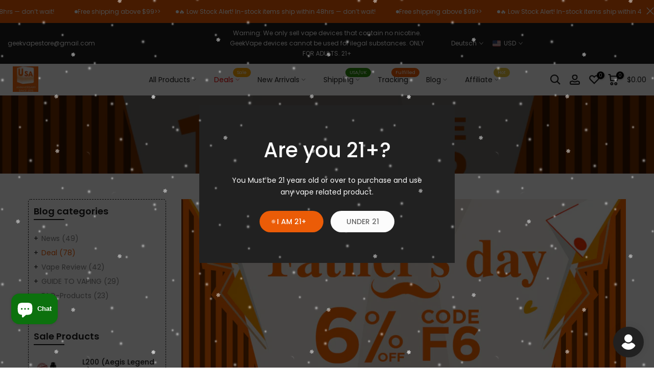

--- FILE ---
content_type: text/html; charset=utf-8
request_url: https://store.geekvape.com/de/blogs/deal/fathers-day-sale
body_size: 91022
content:
<!doctype html><html class="t4sp-theme t4s-wrapper__cus rtl_false swatch_color_style_2 pr_border_style_2 pr_img_effect_2 enable_eff_img1_true badge_shape_2 css_for_wis_app_true t4s-lzcus-true shadow_round_img_true t4s-header__inline is-remove-unavai-2 t4_compare_false t4s-cart-count-0 t4s-pr-ellipsis-false
 no-js" lang="de">
  <head>



<!-- BEAE-GLOBAL-FONT --> 
  
 <!-- END BEAE-GLOBAL-FONT -->



<!-- BEAE-HEADER -->


  
  
  
  <link href="//store.geekvape.com/cdn/shop/t/58/assets/beae.base.min.css?v=167814568080774979251753180268" rel="stylesheet" type="text/css" media="all" />
  
  
      
  
      
  <script src="//store.geekvape.com/cdn/shop/t/58/assets/beae.base.min.js?v=75240272710419627181763955961" defer="defer"></script>
  <script>
    window.BEAE_HELPER = {
        routes: {
            cart_url: "/de/cart",
            root_url: "/de"
        },
        lang: "de",
        available_lang: {"shop_locale":{"locale":"de","enabled":true,"primary":false,"published":true}}
    };
  </script><!-- END BEAE-HEADER -->
    <meta charset="utf-8">
    <meta http-equiv="X-UA-Compatible" content="IE=edge">
    <meta name="viewport" content="width=device-width, initial-scale=1, height=device-height, minimum-scale=1.0, maximum-scale=1.0">
    <meta name="theme-color" content="rgba(0,0,0,0)">
    <link rel="canonical" href="https://store.geekvape.com/de/blogs/deal/fathers-day-sale">
    <link rel="preconnect" href="https://cdn.shopify.com" crossorigin><link rel="shortcut icon" type="image/png" href="//store.geekvape.com/cdn/shop/files/GV_logo_0319.png?v=1710813711&width=32"><link rel="apple-touch-icon-precomposed" type="image/png" sizes="152x152" href="//store.geekvape.com/cdn/shop/files/GV_logo_0314.png?v=1755245506&width=152"><title>Father&#39;s Day Sale &ndash; Geekvape Store</title>
    <meta name="description" content="Happy Father&#39;s Day Notice: Can’t combined with other discount. 1. Check available products list at here&amp;gt;&amp;gt;, non-list products won&#39;t enjoy the discount. 2. Add what you want to your cart from available list. 3. Check out 4. When the order amount meets the conditions , discount will active Over $50 Get 6% OFF&amp;gt;&amp;gt"><meta name="keywords" content="Father&#39;s Day Sale, Deal, Geekvape Store, store.geekvape.com"/><meta name="author" content="GeekVape Online Shop">

<meta property="og:site_name" content="Geekvape Store">
<meta property="og:url" content="https://store.geekvape.com/de/blogs/deal/fathers-day-sale">
<meta property="og:title" content="Father&#39;s Day Sale">
<meta property="og:type" content="article">
<meta property="og:description" content="Happy Father&#39;s Day Notice: Can’t combined with other discount. 1. Check available products list at here&amp;gt;&amp;gt;, non-list products won&#39;t enjoy the discount. 2. Add what you want to your cart from available list. 3. Check out 4. When the order amount meets the conditions , discount will active Over $50 Get 6% OFF&amp;gt;&amp;gt"><meta property="og:image" content="http://store.geekvape.com/cdn/shop/articles/20220525-105842.jpg?v=1655365400">
  <meta property="og:image:secure_url" content="https://store.geekvape.com/cdn/shop/articles/20220525-105842.jpg?v=1655365400">
  <meta property="og:image:width" content="1000">
  <meta property="og:image:height" content="1000"><meta name="twitter:site" content="@GeekvapeStore"><meta name="twitter:card" content="summary_large_image">
<meta name="twitter:title" content="Father&#39;s Day Sale">
<meta name="twitter:description" content="Happy Father&#39;s Day Notice: Can’t combined with other discount. 1. Check available products list at here&amp;gt;&amp;gt;, non-list products won&#39;t enjoy the discount. 2. Add what you want to your cart from available list. 3. Check out 4. When the order amount meets the conditions , discount will active Over $50 Get 6% OFF&amp;gt;&amp;gt"><script src="//store.geekvape.com/cdn/shop/t/58/assets/lazysizes.min.js?v=19113999703148210021742352833" async="async"></script>
    <script src="//store.geekvape.com/cdn/shop/t/58/assets/global.min.js?v=152447882426438715411742352833" defer="defer"></script>
    <script>window.performance && window.performance.mark && window.performance.mark('shopify.content_for_header.start');</script><meta id="shopify-digital-wallet" name="shopify-digital-wallet" content="/50737086660/digital_wallets/dialog">
<link rel="alternate" type="application/atom+xml" title="Feed" href="/de/blogs/deal.atom" />
<link rel="alternate" hreflang="x-default" href="https://store.geekvape.com/blogs/deal/fathers-day-sale">
<link rel="alternate" hreflang="en" href="https://store.geekvape.com/blogs/deal/fathers-day-sale">
<link rel="alternate" hreflang="it" href="https://store.geekvape.com/it/blogs/deal/fathers-day-sale">
<link rel="alternate" hreflang="ar" href="https://store.geekvape.com/ar/blogs/deal/fathers-day-sale">
<link rel="alternate" hreflang="fr" href="https://store.geekvape.com/fr/blogs/deal/fathers-day-sale">
<link rel="alternate" hreflang="de" href="https://store.geekvape.com/de/blogs/deal/fathers-day-sale">
<link rel="alternate" hreflang="ru" href="https://store.geekvape.com/ru/blogs/deal/fathers-day-sale">
<script async="async" src="/checkouts/internal/preloads.js?locale=de-US"></script>
<script id="shopify-features" type="application/json">{"accessToken":"b008323dcd531ec10f8e7276d5979c4d","betas":["rich-media-storefront-analytics"],"domain":"store.geekvape.com","predictiveSearch":true,"shopId":50737086660,"locale":"de"}</script>
<script>var Shopify = Shopify || {};
Shopify.shop = "geekvape-store.myshopify.com";
Shopify.locale = "de";
Shopify.currency = {"active":"USD","rate":"1.0"};
Shopify.country = "US";
Shopify.theme = {"name":"Geekvape store v4.3.7.1 20250919","id":147609223422,"schema_name":"Kalles","schema_version":"4.3.7.1","theme_store_id":null,"role":"main"};
Shopify.theme.handle = "null";
Shopify.theme.style = {"id":null,"handle":null};
Shopify.cdnHost = "store.geekvape.com/cdn";
Shopify.routes = Shopify.routes || {};
Shopify.routes.root = "/de/";</script>
<script type="module">!function(o){(o.Shopify=o.Shopify||{}).modules=!0}(window);</script>
<script>!function(o){function n(){var o=[];function n(){o.push(Array.prototype.slice.apply(arguments))}return n.q=o,n}var t=o.Shopify=o.Shopify||{};t.loadFeatures=n(),t.autoloadFeatures=n()}(window);</script>
<script id="shop-js-analytics" type="application/json">{"pageType":"article"}</script>
<script defer="defer" async type="module" src="//store.geekvape.com/cdn/shopifycloud/shop-js/modules/v2/client.init-shop-cart-sync_B5iHkXCa.de.esm.js"></script>
<script defer="defer" async type="module" src="//store.geekvape.com/cdn/shopifycloud/shop-js/modules/v2/chunk.common_ChSzZR1-.esm.js"></script>
<script type="module">
  await import("//store.geekvape.com/cdn/shopifycloud/shop-js/modules/v2/client.init-shop-cart-sync_B5iHkXCa.de.esm.js");
await import("//store.geekvape.com/cdn/shopifycloud/shop-js/modules/v2/chunk.common_ChSzZR1-.esm.js");

  window.Shopify.SignInWithShop?.initShopCartSync?.({"fedCMEnabled":true,"windoidEnabled":true});

</script>
<script>(function() {
  var isLoaded = false;
  function asyncLoad() {
    if (isLoaded) return;
    isLoaded = true;
    var urls = ["\/\/cdn.shopify.com\/proxy\/d819749c378d9634c670db8373ec9a7665432204c19e8ae6141e44702eb2c21c\/api.goaffpro.com\/loader.js?shop=geekvape-store.myshopify.com\u0026sp-cache-control=cHVibGljLCBtYXgtYWdlPTkwMA","https:\/\/ecommplugins-scripts.trustpilot.com\/v2.1\/js\/header.min.js?settings=eyJrZXkiOiJGSDVId1BSV3l3dXdyeTdBIiwicyI6InNrdSJ9\u0026v=2.5\u0026shop=geekvape-store.myshopify.com","https:\/\/ecommplugins-trustboxsettings.trustpilot.com\/geekvape-store.myshopify.com.js?settings=1629701598924\u0026shop=geekvape-store.myshopify.com","https:\/\/cashbackappfiles.s3.ap-south-1.amazonaws.com\/my-cashback-cashback.js?shop=geekvape-store.myshopify.com","https:\/\/dr4qe3ddw9y32.cloudfront.net\/awin-shopify-integration-code.js?aid=55941\u0026v=shopifyApp_5.2.3\u0026ts=1758168781118\u0026shop=geekvape-store.myshopify.com"];
    for (var i = 0; i < urls.length; i++) {
      var s = document.createElement('script');
      s.type = 'text/javascript';
      s.async = true;
      s.src = urls[i];
      var x = document.getElementsByTagName('script')[0];
      x.parentNode.insertBefore(s, x);
    }
  };
  if(window.attachEvent) {
    window.attachEvent('onload', asyncLoad);
  } else {
    window.addEventListener('load', asyncLoad, false);
  }
})();</script>
<script id="__st">var __st={"a":50737086660,"offset":28800,"reqid":"a72cb6af-5fcd-46ad-9e1c-655cd8cc67db-1768588173","pageurl":"store.geekvape.com\/de\/blogs\/deal\/fathers-day-sale","s":"articles-587438784766","u":"31d035c049d3","p":"article","rtyp":"article","rid":587438784766};</script>
<script>window.ShopifyPaypalV4VisibilityTracking = true;</script>
<script id="captcha-bootstrap">!function(){'use strict';const t='contact',e='account',n='new_comment',o=[[t,t],['blogs',n],['comments',n],[t,'customer']],c=[[e,'customer_login'],[e,'guest_login'],[e,'recover_customer_password'],[e,'create_customer']],r=t=>t.map((([t,e])=>`form[action*='/${t}']:not([data-nocaptcha='true']) input[name='form_type'][value='${e}']`)).join(','),a=t=>()=>t?[...document.querySelectorAll(t)].map((t=>t.form)):[];function s(){const t=[...o],e=r(t);return a(e)}const i='password',u='form_key',d=['recaptcha-v3-token','g-recaptcha-response','h-captcha-response',i],f=()=>{try{return window.sessionStorage}catch{return}},m='__shopify_v',_=t=>t.elements[u];function p(t,e,n=!1){try{const o=window.sessionStorage,c=JSON.parse(o.getItem(e)),{data:r}=function(t){const{data:e,action:n}=t;return t[m]||n?{data:e,action:n}:{data:t,action:n}}(c);for(const[e,n]of Object.entries(r))t.elements[e]&&(t.elements[e].value=n);n&&o.removeItem(e)}catch(o){console.error('form repopulation failed',{error:o})}}const l='form_type',E='cptcha';function T(t){t.dataset[E]=!0}const w=window,h=w.document,L='Shopify',v='ce_forms',y='captcha';let A=!1;((t,e)=>{const n=(g='f06e6c50-85a8-45c8-87d0-21a2b65856fe',I='https://cdn.shopify.com/shopifycloud/storefront-forms-hcaptcha/ce_storefront_forms_captcha_hcaptcha.v1.5.2.iife.js',D={infoText:'Durch hCaptcha geschützt',privacyText:'Datenschutz',termsText:'Allgemeine Geschäftsbedingungen'},(t,e,n)=>{const o=w[L][v],c=o.bindForm;if(c)return c(t,g,e,D).then(n);var r;o.q.push([[t,g,e,D],n]),r=I,A||(h.body.append(Object.assign(h.createElement('script'),{id:'captcha-provider',async:!0,src:r})),A=!0)});var g,I,D;w[L]=w[L]||{},w[L][v]=w[L][v]||{},w[L][v].q=[],w[L][y]=w[L][y]||{},w[L][y].protect=function(t,e){n(t,void 0,e),T(t)},Object.freeze(w[L][y]),function(t,e,n,w,h,L){const[v,y,A,g]=function(t,e,n){const i=e?o:[],u=t?c:[],d=[...i,...u],f=r(d),m=r(i),_=r(d.filter((([t,e])=>n.includes(e))));return[a(f),a(m),a(_),s()]}(w,h,L),I=t=>{const e=t.target;return e instanceof HTMLFormElement?e:e&&e.form},D=t=>v().includes(t);t.addEventListener('submit',(t=>{const e=I(t);if(!e)return;const n=D(e)&&!e.dataset.hcaptchaBound&&!e.dataset.recaptchaBound,o=_(e),c=g().includes(e)&&(!o||!o.value);(n||c)&&t.preventDefault(),c&&!n&&(function(t){try{if(!f())return;!function(t){const e=f();if(!e)return;const n=_(t);if(!n)return;const o=n.value;o&&e.removeItem(o)}(t);const e=Array.from(Array(32),(()=>Math.random().toString(36)[2])).join('');!function(t,e){_(t)||t.append(Object.assign(document.createElement('input'),{type:'hidden',name:u})),t.elements[u].value=e}(t,e),function(t,e){const n=f();if(!n)return;const o=[...t.querySelectorAll(`input[type='${i}']`)].map((({name:t})=>t)),c=[...d,...o],r={};for(const[a,s]of new FormData(t).entries())c.includes(a)||(r[a]=s);n.setItem(e,JSON.stringify({[m]:1,action:t.action,data:r}))}(t,e)}catch(e){console.error('failed to persist form',e)}}(e),e.submit())}));const S=(t,e)=>{t&&!t.dataset[E]&&(n(t,e.some((e=>e===t))),T(t))};for(const o of['focusin','change'])t.addEventListener(o,(t=>{const e=I(t);D(e)&&S(e,y())}));const B=e.get('form_key'),M=e.get(l),P=B&&M;t.addEventListener('DOMContentLoaded',(()=>{const t=y();if(P)for(const e of t)e.elements[l].value===M&&p(e,B);[...new Set([...A(),...v().filter((t=>'true'===t.dataset.shopifyCaptcha))])].forEach((e=>S(e,t)))}))}(h,new URLSearchParams(w.location.search),n,t,e,['guest_login'])})(!0,!0)}();</script>
<script integrity="sha256-4kQ18oKyAcykRKYeNunJcIwy7WH5gtpwJnB7kiuLZ1E=" data-source-attribution="shopify.loadfeatures" defer="defer" src="//store.geekvape.com/cdn/shopifycloud/storefront/assets/storefront/load_feature-a0a9edcb.js" crossorigin="anonymous"></script>
<script data-source-attribution="shopify.dynamic_checkout.dynamic.init">var Shopify=Shopify||{};Shopify.PaymentButton=Shopify.PaymentButton||{isStorefrontPortableWallets:!0,init:function(){window.Shopify.PaymentButton.init=function(){};var t=document.createElement("script");t.src="https://store.geekvape.com/cdn/shopifycloud/portable-wallets/latest/portable-wallets.de.js",t.type="module",document.head.appendChild(t)}};
</script>
<script data-source-attribution="shopify.dynamic_checkout.buyer_consent">
  function portableWalletsHideBuyerConsent(e){var t=document.getElementById("shopify-buyer-consent"),n=document.getElementById("shopify-subscription-policy-button");t&&n&&(t.classList.add("hidden"),t.setAttribute("aria-hidden","true"),n.removeEventListener("click",e))}function portableWalletsShowBuyerConsent(e){var t=document.getElementById("shopify-buyer-consent"),n=document.getElementById("shopify-subscription-policy-button");t&&n&&(t.classList.remove("hidden"),t.removeAttribute("aria-hidden"),n.addEventListener("click",e))}window.Shopify?.PaymentButton&&(window.Shopify.PaymentButton.hideBuyerConsent=portableWalletsHideBuyerConsent,window.Shopify.PaymentButton.showBuyerConsent=portableWalletsShowBuyerConsent);
</script>
<script data-source-attribution="shopify.dynamic_checkout.cart.bootstrap">document.addEventListener("DOMContentLoaded",(function(){function t(){return document.querySelector("shopify-accelerated-checkout-cart, shopify-accelerated-checkout")}if(t())Shopify.PaymentButton.init();else{new MutationObserver((function(e,n){t()&&(Shopify.PaymentButton.init(),n.disconnect())})).observe(document.body,{childList:!0,subtree:!0})}}));
</script>
<script id='scb4127' type='text/javascript' async='' src='https://store.geekvape.com/cdn/shopifycloud/privacy-banner/storefront-banner.js'></script>
<script>window.performance && window.performance.mark && window.performance.mark('shopify.content_for_header.end');</script>
<link rel="preconnect" href="https://fonts.googleapis.com">
    <link rel="preconnect" href="https://fonts.gstatic.com" crossorigin><link rel="stylesheet" href="https://fonts.googleapis.com/css?family=Poppins:300,300i,400,400i,500,500i,600,600i,700,700i,800,800i|Libre+Baskerville:300,300i,400,400i,500,500i,600,600i,700,700i,800,800i&display=swap" media="print" onload="this.media='all'"><link href="//store.geekvape.com/cdn/shop/t/58/assets/base.css?v=177167388552361293531742352832" rel="stylesheet" type="text/css" media="all" /><style data-shopify>:root {
        
         /* CSS Variables */
        --wrapper-mw      : 1420px;
        --font-family-1   : Poppins;
        --font-family-2   : Poppins;
        --font-family-3   : Libre Baskerville;
        --font-body-family   : Poppins;
        --font-heading-family: Poppins;
       
        
        --t4s-success-color       : #428445;
        --t4s-success-color-rgb   : 66, 132, 69;
        --t4s-warning-color       : #e0b252;
        --t4s-warning-color-rgb   : 224, 178, 82;
        --t4s-error-color         : #EB001B;
        --t4s-error-color-rgb     : 235, 0, 27;
        --t4s-light-color         : #ffffff;
        --t4s-dark-color          : #222222;
        --t4s-highlight-color     : #ec0101;
        --t4s-tooltip-background  : #383838;
        --t4s-tooltip-color       : #fff;
        --primary-sw-color        : #333;
        --primary-sw-color-rgb    : 51, 51, 51;
        --border-sw-color         : #ddd;
        --secondary-sw-color      : #878787;
        --primary-price-color     : #ec0101;
        --secondary-price-color   : #878787;
        
        --t4s-body-background     : #fff;
        --text-color              : #696969;
        --text-color-rgb          : 105, 105, 105;
        --heading-color           : #222222;
        --accent-color            : #ee5e08;
        --accent-color-rgb        : 238, 94, 8;
        --accent-color-darken     : #a44106;
        --accent-color-hover      : var(--accent-color-darken);
        --secondary-color         : #222;
        --secondary-color-rgb     : 34, 34, 34;
        --link-color              : #878787;
        --link-color-hover        : #ee5e08;
        --border-color            : #dddddd;
        --border-color-rgb        : 221, 221, 221;
        --border-primary-color    : #333;
        --button-background       : #222;
        --button-color            : #fff;
        --button-background-hover : #ee5e08;
        --button-color-hover      : #fff;

        --sale-badge-background    : #ff4e00;
        --sale-badge-color         : #fff;
        --new-badge-background     : #00663a;
        --new-badge-color          : #fff;
        --preorder-badge-background: #33cfa7;
        --preorder-badge-color     : #fff;
        --soldout-badge-background : #999999;
        --soldout-badge-color      : #fff;
        --custom-badge-background  : #33cfa7;
        --custom-badge-color       : #fff;/* Shopify related variables */
        --payment-terms-background-color: ;
        
        --lz-background: #f5f5f5;
        --lz-img: url("//store.geekvape.com/cdn/shop/t/58/assets/t4s_loader.svg?v=22808344853291439871742352910");--lz-img-cus: url("//store.geekvape.com/cdn/shop/files/GV_New_logo-02_23920dd8-c8b3-4dbd-a52f-2d7a064c1c82.png?v=1646215019&width=540");
        --lz-size-cus: 300px;}

    html {
      font-size: 62.5%;
      height: 100%;
    }

    body {
      margin: 0;
      overflow-x: hidden;
      font-size:14px;
      letter-spacing: 0px;
      color: var(--text-color);
      font-family: var(--font-body-family);
      line-height: 1.7;
      font-weight: 400;
      -webkit-font-smoothing: auto;
      -moz-osx-font-smoothing: auto;
    }
    /*
    @media screen and (min-width: 750px) {
      body {
        font-size: 1.6rem;
      }
    }
    */

    h1, h2, h3, h4, h5, h6, .t4s_as_title {
      color: var(--heading-color);
      font-family: var(--font-heading-family);
      line-height: 1.4;
      font-weight: 600;
      letter-spacing: 0px;
    }
    h1 { font-size: 37px }
    h2 { font-size: 29px }
    h3 { font-size: 23px }
    h4 { font-size: 18px }
    h5 { font-size: 17px }
    h6 { font-size: 15.5px }
    a,.t4s_as_link {
      /* font-family: var(--font-link-family); */
      color: var(--link-color);
    }
    a:hover,.t4s_as_link:hover {
      color: var(--link-color-hover);
    }
    button,
    input,
    optgroup,
    select,
    textarea {
      border-color: var(--border-color);
    }
    .t4s_as_button,
    button,
    input[type="button"]:not(.t4s-btn),
    input[type="reset"],
    input[type="submit"]:not(.t4s-btn) {
      font-family: var(--font-button-family);
      color: var(--button-color);
      background-color: var(--button-background);
      border-color: var(--button-background);
    }
    .t4s_as_button:hover,
    button:hover,
    input[type="button"]:not(.t4s-btn):hover, 
    input[type="reset"]:hover,
    input[type="submit"]:not(.t4s-btn):hover  {
      color: var(--button-color-hover);
      background-color: var(--button-background-hover);
      border-color: var(--button-background-hover);
    }
    
    .t4s-cp,.t4s-color-accent { color : var(--accent-color) }.t4s-ct,.t4s-color-text { color : var(--text-color) }.t4s-ch,.t4ss-color-heading { color : var(--heading-color) }.t4s-csecondary { color : var(--secondary-color) }
    
    .t4s-fnt-fm-1 {
      font-family: var(--font-family-1) !important;
    }
    .t4s-fnt-fm-2 {
      font-family: var(--font-family-2) !important;
    }
    .t4s-fnt-fm-3 {
      font-family: var(--font-family-3) !important;
    }
    .t4s-cr {
        color: var(--t4s-highlight-color);
    }
    .t4s-price__sale { color: var(--primary-price-color); }.t4s-fix-overflow.t4s-row { max-width: 100vw;margin-left: auto;margin-right: auto;}.lazyloadt4s-opt {opacity: 1 !important;transition: opacity 0s, transform 1s !important;}.t4s-d-block {display: block;}.t4s-d-none {display: none;}@media (min-width: 768px) {.t4s-d-md-block {display: block;}.t4s-d-md-none {display: none; }}@media (min-width: 1025px) {.t4s-d-lg-block {display: block;}.t4s-d-lg-none {display: none; }}</style><script>
  const isBehaviorSmooth = 'scrollBehavior' in document.documentElement.style && getComputedStyle(document.documentElement).scrollBehavior === 'smooth';
  const t4sXMLHttpRequest = window.XMLHttpRequest, documentElementT4s = document.documentElement; documentElementT4s.className = documentElementT4s.className.replace('no-js', 'js');function loadImageT4s(_this) { _this.classList.add('lazyloadt4sed')};(function() { const matchMediaHoverT4s = (window.matchMedia('(-moz-touch-enabled: 1), (hover: none)')).matches; documentElementT4s.className += ((window.CSS && window.CSS.supports('(position: sticky) or (position: -webkit-sticky)')) ? ' t4sp-sticky' : ' t4sp-no-sticky'); documentElementT4s.className += matchMediaHoverT4s ? ' t4sp-no-hover' : ' t4sp-hover'; window.onpageshow = function() { if (performance.navigation.type === 2) {document.dispatchEvent(new CustomEvent('cart:refresh'))} }; if (!matchMediaHoverT4s && window.width > 1024) { document.addEventListener('mousemove', function(evt) { documentElementT4s.classList.replace('t4sp-no-hover','t4sp-hover'); document.dispatchEvent(new CustomEvent('theme:hover')); }, {once : true} ); } }());</script><link rel="stylesheet" href="//store.geekvape.com/cdn/shop/t/58/assets/ecomrise-colors.css?v=47824910511829063421742352832" media="print" onload="this.media='all'">
            
                
            

  
  
  <meta name="google-site-verification" content="X7uEPLVLHFENZLCYl63F0s5HLsE6Rj374YtAkY5n8-I" />
  
  
  <!-- BEGIN app block: shopify://apps/agechecker-net-age-verifier/blocks/age-checker-net/077993e5-c664-454e-a442-8018ed97524e --><script>window.AgeChecker_APP_URL = 'sa.agechecker.net';</script>

<script async>
    (function(w,d) {
        let agecheckerElements = `[name=checkout], [href='/checkout'], [data-href='/checkout'], .sezzle-checkout-button, form[action='/checkout'] input[type=submit], .shopify-payment-button, #dynamic-checkout-cart, .cart__additional_checkout, [data-shopify='payment-button'], #additional-checkout-buttons, [class^='shopify-payment-button']`.split(",");
        let trimElem = [];
        for(let e = 0; e < agecheckerElements.length; e++) {
          let el = agecheckerElements[e].trim();
          if(el) {
              try {
                  document.querySelector(el);
                  trimElem.push(agecheckerElements[e].trim());
              } catch(e) {}
          }
        }
        if(trimElem.length <= 0) return;
        agecheckerElements = trimElem;
        const agecheckerLock = function(els) {
            if(!els) return;
            for(let i=0;i<els.length;i++) {
                const el = els[i];
                if(!el) continue;
                const excluded = window.AgeCheckerUB || window.AgeChecker_Excluded;
                if(el.className.indexOf("agechecker") == -1 && !excluded && !el.getAttribute("disabled"))
                    el.setAttribute("disabled", true);
                else if((el.className.indexOf("agechecker") != -1 || excluded) && el.getAttribute("disabled"))
                    el.removeAttribute("disabled");
            }
        }
        setInterval(function() { for(let i = 0; i < agecheckerElements.length; i++) { agecheckerLock(document.querySelectorAll(agecheckerElements[i])); } }, 5);
    })(window, document);
</script>




<script>
    (function(w,d) {
      var xhttp = {};
      if (window.XDomainRequest) xhttp = new XDomainRequest(); else if (window.XMLHttpRequest) xhttp = new XMLHttpRequest(); else xhttp = new ActiveXObject("Microsoft.XMLHTTP");
      xhttp.onload = function() {
          if (xhttp.readyState === 4) {
              const data = JSON.parse(xhttp.response);
              if (xhttp.status === 200 && data) {
                let agechecker_url = data.url;

                let elements = `[name=checkout], [href='/checkout'], [data-href='/checkout'], .sezzle-checkout-button, form[action='/checkout'] input[type=submit], .shopify-payment-button, #dynamic-checkout-cart, .cart__additional_checkout, [data-shopify='payment-button'], #additional-checkout-buttons, [class^='shopify-payment-button']`.split(",");
                let trimElem = [];
                for(let e = 0; e < elements.length; e++) {
                  let el = elements[e].trim();
                  if(el) {
                      try {
                          document.querySelector(el);
                          trimElem.push(elements[e].trim());
                      } catch(e) {}
                  }
                }
                if(trimElem.length <= 0) return;  

                if(!data.type || data.type === 0) {
                  window.AgeCheckerUB = true;
                  return console.log("[AgeChecker.Net] No installation type set");
                }

                if(!(data.type === 1 || data.type === 2)) {
                  window.AgeCheckerUB = true;
                  return console.log("[AgeChecker.Net] Non-cart popup installation type set");
                }

                if(window.AgeChecker_Excluded) return;

                var config = {};
                const ac_cart_cookie_name = window.AgeChecker_Cart_Cookie_Name || "ac_verified_uuid";

                if(data.type === 1) {
                  config = {
                      element: trimElem,
                      bind_all: true,
                      key: data.key,
                      accent_color: "linear-gradient(135deg, rgba(127, 194, 76, 1), rgba(4, 161, 191, 1) 100%)",
                      platform_features: {
                        shopify: {
                          app: 1,
                          shop: Shopify.shop,
                          dob_mode: 1,
                          cart_info: {
                              tags: [],
                              collections: []
                          }
                        }
                      }
                  }; 
                } else if(data.type === 2) {
                    var setUUID = function(uuid) {
                      var xhttp = {};
                      if (window.XDomainRequest) xhttp = new XDomainRequest();
                      else if (window.XMLHttpRequest) xhttp = new XMLHttpRequest();
                      else xhttp = new ActiveXObject("Microsoft.XMLHTTP");
                      xhttp.open("POST", "/cart/update.js");
                      xhttp.setRequestHeader("Content-Type", "application/x-www-form-urlencoded");
                      xhttp.onload = function() {
                          if (xhttp.status === 200) {
                              console.log("AgeChecker UUID set");
                          }
                      };
                      xhttp.send(encodeURI("attributes[Age Verified - AgeChecker.Net UUID:]=" + uuid + "&attributes[age-checker-form-id]="));
                    };
                    var verified = false;
                      try{
                        if (!window.AgeChecker_Disable_Cart_Cookie && localStorage.getItem(ac_cart_cookie_name)) { 
                          verified = true;
                          setUUID(localStorage.getItem(ac_cart_cookie_name));
                        }
                      }catch(e){}
                      if(verified) {
                        window.AgeCheckerUB = true;
                        return console.log("[AgeChecker.Net] Already verified");
                      }
                      config = {
                        element: trimElem,
                        bind_all: true,
                        key: data.key,
                        accent_color: "linear-gradient(135deg, rgba(127, 194, 76, 1), rgba(4, 161, 191, 1) 100%)",
                        platform_features: { 
                          shopify: { 
                            shop: Shopify.shop,
                            cart_info: {
                              tags: [],
                              collections: []
                          }
                          }
                        },
                        onstatuschanged: function(verification) {
                          if(verification.status == "accepted") {
                            try{localStorage.setItem(ac_cart_cookie_name, verification.uuid);}catch(e){}
                            setUUID(verification.uuid);
                          }
                        },
                      };
                }

                if(window.AgeChecker_Config) {
                  if(window.AgeChecker_Config.platform_features && window.AgeChecker_Config.platform_features.shopify) {
                    for(let a in window.AgeChecker_Config.platform_features.shopify) {
                      config.platform_features.shopify[a] = window.AgeChecker_Config.platform_features.shopify[a];
                    }
                    delete window.AgeChecker_Config.platform_features;
                  }
                  config = {...config, ...window.AgeChecker_Config};
                }
                  
                w.AgeCheckerConfig=config;if(config.path&&(w.location.pathname+w.location.search).indexOf(config.path)) return;
                var h=d.getElementsByTagName("head")[0];var a=d.createElement("script");a.src=`https://cdn.${agechecker_url}/static/popup/v1/popup.js`;a.crossOrigin="anonymous";
                a.onerror=function(a){w.location.href=`https://${agechecker_url}/loaderror`;};h.insertBefore(a,h.firstChild);
              }
          }
      };
      xhttp.open('GET', `https://${window.AgeChecker_APP_URL}/get_key?domain=${Shopify.shop}`);
      xhttp.send();
    })(window, document);
</script>


              
<!-- END app block --><!-- BEGIN app block: shopify://apps/judge-me-reviews/blocks/judgeme_core/61ccd3b1-a9f2-4160-9fe9-4fec8413e5d8 --><!-- Start of Judge.me Core -->






<link rel="dns-prefetch" href="https://cdnwidget.judge.me">
<link rel="dns-prefetch" href="https://cdn.judge.me">
<link rel="dns-prefetch" href="https://cdn1.judge.me">
<link rel="dns-prefetch" href="https://api.judge.me">

<script data-cfasync='false' class='jdgm-settings-script'>window.jdgmSettings={"pagination":5,"disable_web_reviews":false,"badge_no_review_text":"No reviews","badge_n_reviews_text":"{{ n }} review/reviews","hide_badge_preview_if_no_reviews":true,"badge_hide_text":false,"enforce_center_preview_badge":false,"widget_title":"Customer Reviews","widget_open_form_text":"Write a review","widget_close_form_text":"Cancel review","widget_refresh_page_text":"Refresh page","widget_summary_text":"Based on {{ number_of_reviews }} review/reviews","widget_no_review_text":"Be the first to write a review","widget_name_field_text":"Display name","widget_verified_name_field_text":"Verified Name (public)","widget_name_placeholder_text":"Display name","widget_required_field_error_text":"This field is required.","widget_email_field_text":"Email address","widget_verified_email_field_text":"Verified Email (private, can not be edited)","widget_email_placeholder_text":"Your email address","widget_email_field_error_text":"Please enter a valid email address.","widget_rating_field_text":"Rating","widget_review_title_field_text":"Review Title","widget_review_title_placeholder_text":"Give your review a title","widget_review_body_field_text":"Review content","widget_review_body_placeholder_text":"Start writing here...","widget_pictures_field_text":"Picture/Video (optional)","widget_submit_review_text":"Submit Review","widget_submit_verified_review_text":"Submit Verified Review","widget_submit_success_msg_with_auto_publish":"Thank you! Please refresh the page in a few moments to see your review. You can remove or edit your review by logging into \u003ca href='https://judge.me/login' target='_blank' rel='nofollow noopener'\u003eJudge.me\u003c/a\u003e","widget_submit_success_msg_no_auto_publish":"Thank you! Your review will be published as soon as it is approved by the shop admin. You can remove or edit your review by logging into \u003ca href='https://judge.me/login' target='_blank' rel='nofollow noopener'\u003eJudge.me\u003c/a\u003e","widget_show_default_reviews_out_of_total_text":"Showing {{ n_reviews_shown }} out of {{ n_reviews }} reviews.","widget_show_all_link_text":"Show all","widget_show_less_link_text":"Show less","widget_author_said_text":"{{ reviewer_name }} said:","widget_days_text":"{{ n }} days ago","widget_weeks_text":"{{ n }} week/weeks ago","widget_months_text":"{{ n }} month/months ago","widget_years_text":"{{ n }} year/years ago","widget_yesterday_text":"Yesterday","widget_today_text":"Today","widget_replied_text":"\u003e\u003e {{ shop_name }} replied:","widget_read_more_text":"Read more","widget_reviewer_name_as_initial":"all_initials","widget_rating_filter_color":"#fbcd0a","widget_rating_filter_see_all_text":"See all reviews","widget_sorting_most_recent_text":"Most Recent","widget_sorting_highest_rating_text":"Highest Rating","widget_sorting_lowest_rating_text":"Lowest Rating","widget_sorting_with_pictures_text":"Only Pictures","widget_sorting_most_helpful_text":"Most Helpful","widget_open_question_form_text":"Ask a question","widget_reviews_subtab_text":"Reviews","widget_questions_subtab_text":"Questions","widget_question_label_text":"Question","widget_answer_label_text":"Answer","widget_question_placeholder_text":"Write your question here","widget_submit_question_text":"Submit Question","widget_question_submit_success_text":"Thank you for your question! We will notify you once it gets answered.","verified_badge_text":"Verified","verified_badge_bg_color":"","verified_badge_text_color":"","verified_badge_placement":"left-of-reviewer-name","widget_review_max_height":3,"widget_hide_border":false,"widget_social_share":true,"widget_thumb":true,"widget_review_location_show":false,"widget_location_format":"","all_reviews_include_out_of_store_products":true,"all_reviews_out_of_store_text":"(out of store)","all_reviews_pagination":100,"all_reviews_product_name_prefix_text":"about","enable_review_pictures":true,"enable_question_anwser":false,"widget_theme":"default","review_date_format":"mm/dd/yyyy","default_sort_method":"most-recent","widget_product_reviews_subtab_text":"Product Reviews","widget_shop_reviews_subtab_text":"Shop Reviews","widget_other_products_reviews_text":"Reviews for other products","widget_store_reviews_subtab_text":"Store reviews","widget_no_store_reviews_text":"This store hasn't received any reviews yet","widget_web_restriction_product_reviews_text":"This product hasn't received any reviews yet","widget_no_items_text":"No items found","widget_show_more_text":"Show more","widget_write_a_store_review_text":"Write a Store Review","widget_other_languages_heading":"Reviews in Other Languages","widget_translate_review_text":"Translate review to {{ language }}","widget_translating_review_text":"Translating...","widget_show_original_translation_text":"Show original ({{ language }})","widget_translate_review_failed_text":"Review couldn't be translated.","widget_translate_review_retry_text":"Retry","widget_translate_review_try_again_later_text":"Try again later","show_product_url_for_grouped_product":false,"widget_sorting_pictures_first_text":"Pictures First","show_pictures_on_all_rev_page_mobile":false,"show_pictures_on_all_rev_page_desktop":false,"floating_tab_hide_mobile_install_preference":true,"floating_tab_button_name":"★ Reviews","floating_tab_title":"Let customers speak for us","floating_tab_button_color":"","floating_tab_button_background_color":"","floating_tab_url":"","floating_tab_url_enabled":false,"floating_tab_tab_style":"text","all_reviews_text_badge_text":"Customers rate us {{ shop.metafields.judgeme.all_reviews_rating | round: 1 }}/5 based on {{ shop.metafields.judgeme.all_reviews_count }} reviews.","all_reviews_text_badge_text_branded_style":"{{ shop.metafields.judgeme.all_reviews_rating | round: 1 }} out of 5 stars based on {{ shop.metafields.judgeme.all_reviews_count }} reviews","is_all_reviews_text_badge_a_link":false,"show_stars_for_all_reviews_text_badge":false,"all_reviews_text_badge_url":"","all_reviews_text_style":"branded","all_reviews_text_color_style":"judgeme_brand_color","all_reviews_text_color":"#108474","all_reviews_text_show_jm_brand":false,"featured_carousel_show_header":true,"featured_carousel_title":"Let customers speak for us","testimonials_carousel_title":"Customers are saying","videos_carousel_title":"Real customer stories","cards_carousel_title":"Customers are saying","featured_carousel_count_text":"from {{ n }} reviews","featured_carousel_add_link_to_all_reviews_page":false,"featured_carousel_url":"","featured_carousel_show_images":true,"featured_carousel_autoslide_interval":5,"featured_carousel_arrows_on_the_sides":false,"featured_carousel_height":250,"featured_carousel_width":80,"featured_carousel_image_size":0,"featured_carousel_image_height":250,"featured_carousel_arrow_color":"#eeeeee","verified_count_badge_style":"branded","verified_count_badge_orientation":"horizontal","verified_count_badge_color_style":"judgeme_brand_color","verified_count_badge_color":"#108474","is_verified_count_badge_a_link":false,"verified_count_badge_url":"","verified_count_badge_show_jm_brand":true,"widget_rating_preset_default":5,"widget_first_sub_tab":"product-reviews","widget_show_histogram":true,"widget_histogram_use_custom_color":false,"widget_pagination_use_custom_color":false,"widget_star_use_custom_color":false,"widget_verified_badge_use_custom_color":false,"widget_write_review_use_custom_color":false,"picture_reminder_submit_button":"Upload Pictures","enable_review_videos":true,"mute_video_by_default":true,"widget_sorting_videos_first_text":"Videos First","widget_review_pending_text":"Pending","featured_carousel_items_for_large_screen":3,"social_share_options_order":"Facebook,Twitter,Pinterest,LinkedIn","remove_microdata_snippet":false,"disable_json_ld":false,"enable_json_ld_products":false,"preview_badge_show_question_text":true,"preview_badge_no_question_text":"No questions","preview_badge_n_question_text":"{{ number_of_questions }} question/questions","qa_badge_show_icon":false,"qa_badge_position":"same-row","remove_judgeme_branding":false,"widget_add_search_bar":true,"widget_search_bar_placeholder":"Search","widget_sorting_verified_only_text":"Verified only","featured_carousel_theme":"default","featured_carousel_show_rating":true,"featured_carousel_show_title":true,"featured_carousel_show_body":true,"featured_carousel_show_date":false,"featured_carousel_show_reviewer":true,"featured_carousel_show_product":false,"featured_carousel_header_background_color":"#108474","featured_carousel_header_text_color":"#ffffff","featured_carousel_name_product_separator":"reviewed","featured_carousel_full_star_background":"#108474","featured_carousel_empty_star_background":"#dadada","featured_carousel_vertical_theme_background":"#f9fafb","featured_carousel_verified_badge_enable":true,"featured_carousel_verified_badge_color":"#108474","featured_carousel_border_style":"round","featured_carousel_review_line_length_limit":3,"featured_carousel_more_reviews_button_text":"Read more reviews","featured_carousel_view_product_button_text":"View product","all_reviews_page_load_reviews_on":"scroll","all_reviews_page_load_more_text":"Load More Reviews","disable_fb_tab_reviews":false,"enable_ajax_cdn_cache":false,"widget_advanced_speed_features":5,"widget_public_name_text":"displayed publicly like","default_reviewer_name":"John Smith","default_reviewer_name_has_non_latin":true,"widget_reviewer_anonymous":"Anonymous","medals_widget_title":"Judge.me Review Medals","medals_widget_background_color":"#f9fafb","medals_widget_position":"footer_all_pages","medals_widget_border_color":"#f9fafb","medals_widget_verified_text_position":"left","medals_widget_use_monochromatic_version":false,"medals_widget_elements_color":"#108474","show_reviewer_avatar":true,"widget_invalid_yt_video_url_error_text":"Not a YouTube video URL","widget_max_length_field_error_text":"Please enter no more than {0} characters.","widget_show_country_flag":true,"widget_show_collected_via_shop_app":true,"widget_verified_by_shop_badge_style":"light","widget_verified_by_shop_text":"Verified by Shop","widget_show_photo_gallery":true,"widget_load_with_code_splitting":true,"widget_ugc_install_preference":false,"widget_ugc_title":"Made by us, Shared by you","widget_ugc_subtitle":"Tag us to see your picture featured in our page","widget_ugc_arrows_color":"#ffffff","widget_ugc_primary_button_text":"Buy Now","widget_ugc_primary_button_background_color":"#108474","widget_ugc_primary_button_text_color":"#ffffff","widget_ugc_primary_button_border_width":"0","widget_ugc_primary_button_border_style":"none","widget_ugc_primary_button_border_color":"#108474","widget_ugc_primary_button_border_radius":"25","widget_ugc_secondary_button_text":"Load More","widget_ugc_secondary_button_background_color":"#ffffff","widget_ugc_secondary_button_text_color":"#108474","widget_ugc_secondary_button_border_width":"2","widget_ugc_secondary_button_border_style":"solid","widget_ugc_secondary_button_border_color":"#108474","widget_ugc_secondary_button_border_radius":"25","widget_ugc_reviews_button_text":"View Reviews","widget_ugc_reviews_button_background_color":"#ffffff","widget_ugc_reviews_button_text_color":"#108474","widget_ugc_reviews_button_border_width":"2","widget_ugc_reviews_button_border_style":"solid","widget_ugc_reviews_button_border_color":"#108474","widget_ugc_reviews_button_border_radius":"25","widget_ugc_reviews_button_link_to":"judgeme-reviews-page","widget_ugc_show_post_date":true,"widget_ugc_max_width":"800","widget_rating_metafield_value_type":true,"widget_primary_color":"#E66D19","widget_enable_secondary_color":false,"widget_secondary_color":"#edf5f5","widget_summary_average_rating_text":"{{ average_rating }} out of 5","widget_media_grid_title":"Customer photos \u0026 videos","widget_media_grid_see_more_text":"See more","widget_round_style":true,"widget_show_product_medals":true,"widget_verified_by_judgeme_text":"Verified by Judge.me","widget_show_store_medals":true,"widget_verified_by_judgeme_text_in_store_medals":"Verified by Judge.me","widget_media_field_exceed_quantity_message":"Sorry, we can only accept {{ max_media }} for one review.","widget_media_field_exceed_limit_message":"{{ file_name }} is too large, please select a {{ media_type }} less than {{ size_limit }}MB.","widget_review_submitted_text":"Review Submitted!","widget_question_submitted_text":"Question Submitted!","widget_close_form_text_question":"Cancel","widget_write_your_answer_here_text":"Write your answer here","widget_enabled_branded_link":true,"widget_show_collected_by_judgeme":false,"widget_reviewer_name_color":"","widget_write_review_text_color":"","widget_write_review_bg_color":"","widget_collected_by_judgeme_text":"collected by Judge.me","widget_pagination_type":"standard","widget_load_more_text":"Load More","widget_load_more_color":"#108474","widget_full_review_text":"Full Review","widget_read_more_reviews_text":"Read More Reviews","widget_read_questions_text":"Read Questions","widget_questions_and_answers_text":"Questions \u0026 Answers","widget_verified_by_text":"Verified by","widget_verified_text":"Verified","widget_number_of_reviews_text":"{{ number_of_reviews }} reviews","widget_back_button_text":"Back","widget_next_button_text":"Next","widget_custom_forms_filter_button":"Filters","custom_forms_style":"horizontal","widget_show_review_information":false,"how_reviews_are_collected":"How reviews are collected?","widget_show_review_keywords":true,"widget_gdpr_statement":"How we use your data: We'll only contact you about the review you left, and only if necessary. By submitting your review, you agree to Judge.me's \u003ca href='https://judge.me/terms' target='_blank' rel='nofollow noopener'\u003eterms\u003c/a\u003e, \u003ca href='https://judge.me/privacy' target='_blank' rel='nofollow noopener'\u003eprivacy\u003c/a\u003e and \u003ca href='https://judge.me/content-policy' target='_blank' rel='nofollow noopener'\u003econtent\u003c/a\u003e policies.","widget_multilingual_sorting_enabled":false,"widget_translate_review_content_enabled":false,"widget_translate_review_content_method":"automatic","popup_widget_review_selection":"automatically_with_pictures","popup_widget_round_border_style":true,"popup_widget_show_title":true,"popup_widget_show_body":true,"popup_widget_show_reviewer":false,"popup_widget_show_product":true,"popup_widget_show_pictures":true,"popup_widget_use_review_picture":true,"popup_widget_show_on_home_page":true,"popup_widget_show_on_product_page":true,"popup_widget_show_on_collection_page":true,"popup_widget_show_on_cart_page":true,"popup_widget_position":"bottom_left","popup_widget_first_review_delay":5,"popup_widget_duration":5,"popup_widget_interval":5,"popup_widget_review_count":5,"popup_widget_hide_on_mobile":false,"review_snippet_widget_round_border_style":true,"review_snippet_widget_card_color":"#FFFFFF","review_snippet_widget_slider_arrows_background_color":"#FFFFFF","review_snippet_widget_slider_arrows_color":"#000000","review_snippet_widget_star_color":"#108474","show_product_variant":true,"all_reviews_product_variant_label_text":"Variant: ","widget_show_verified_branding":true,"widget_ai_summary_title":"Customers say","widget_ai_summary_disclaimer":"AI-powered review summary based on recent customer reviews","widget_show_ai_summary":false,"widget_show_ai_summary_bg":false,"widget_show_review_title_input":false,"redirect_reviewers_invited_via_email":"external_form","request_store_review_after_product_review":true,"request_review_other_products_in_order":true,"review_form_color_scheme":"default","review_form_corner_style":"extra_round","review_form_star_color":{},"review_form_text_color":"#333333","review_form_background_color":"#ffffff","review_form_field_background_color":"#fafafa","review_form_button_color":{},"review_form_button_text_color":"#ffffff","review_form_modal_overlay_color":"#000000","review_content_screen_title_text":"How would you rate this product?","review_content_introduction_text":"We would love it if you would share a bit about your experience.","store_review_form_title_text":"How would you rate this store?","store_review_form_introduction_text":"We would love it if you would share a bit about your experience.","show_review_guidance_text":true,"one_star_review_guidance_text":"Poor","five_star_review_guidance_text":"Great","customer_information_screen_title_text":"About you","customer_information_introduction_text":"Please tell us more about you.","custom_questions_screen_title_text":"Your experience in more detail","custom_questions_introduction_text":"Here are a few questions to help us understand more about your experience.","review_submitted_screen_title_text":"Thanks for your review!","review_submitted_screen_thank_you_text":"We are processing it and it will appear on the store soon.","review_submitted_screen_email_verification_text":"Please confirm your email by clicking the link we just sent you. This helps us keep reviews authentic.","review_submitted_request_store_review_text":"Would you like to share your experience of shopping with us?","review_submitted_review_other_products_text":"Would you like to review these products?","store_review_screen_title_text":"Would you like to share your experience of shopping with us?","store_review_introduction_text":"We value your feedback and use it to improve. Please share any thoughts or suggestions you have.","reviewer_media_screen_title_picture_text":"Share a picture","reviewer_media_introduction_picture_text":"Upload a photo to support your review.","reviewer_media_screen_title_video_text":"Share a video","reviewer_media_introduction_video_text":"Upload a video to support your review.","reviewer_media_screen_title_picture_or_video_text":"Share a picture or video","reviewer_media_introduction_picture_or_video_text":"Upload a photo or video to support your review.","reviewer_media_youtube_url_text":"Paste your Youtube URL here","advanced_settings_next_step_button_text":"Next","advanced_settings_close_review_button_text":"Close","modal_write_review_flow":true,"write_review_flow_required_text":"Required","write_review_flow_privacy_message_text":"We respect your privacy.","write_review_flow_anonymous_text":"Post review as anonymous","write_review_flow_visibility_text":"This won't be visible to other customers.","write_review_flow_multiple_selection_help_text":"Select as many as you like","write_review_flow_single_selection_help_text":"Select one option","write_review_flow_required_field_error_text":"This field is required","write_review_flow_invalid_email_error_text":"Please enter a valid email address","write_review_flow_max_length_error_text":"Max. {{ max_length }} characters.","write_review_flow_media_upload_text":"\u003cb\u003eClick to upload\u003c/b\u003e or drag and drop","write_review_flow_gdpr_statement":"We'll only contact you about your review if necessary. By submitting your review, you agree to our \u003ca href='https://judge.me/terms' target='_blank' rel='nofollow noopener'\u003eterms and conditions\u003c/a\u003e and \u003ca href='https://judge.me/privacy' target='_blank' rel='nofollow noopener'\u003eprivacy policy\u003c/a\u003e.","rating_only_reviews_enabled":true,"show_negative_reviews_help_screen":true,"new_review_flow_help_screen_rating_threshold":3,"negative_review_resolution_screen_title_text":"Tell us more","negative_review_resolution_text":"Your experience matters to us. If there were issues with your purchase, we're here to help. Feel free to reach out to us, we'd love the opportunity to make things right.","negative_review_resolution_button_text":"Contact us","negative_review_resolution_proceed_with_review_text":"Leave a review","negative_review_resolution_subject":"Issue with purchase from {{ shop_name }}.{{ order_name }}","preview_badge_collection_page_install_status":false,"widget_review_custom_css":"","preview_badge_custom_css":"","preview_badge_stars_count":"5-stars","featured_carousel_custom_css":"","floating_tab_custom_css":"","all_reviews_widget_custom_css":"","medals_widget_custom_css":"","verified_badge_custom_css":"","all_reviews_text_custom_css":"","transparency_badges_collected_via_store_invite":false,"transparency_badges_from_another_provider":false,"transparency_badges_collected_from_store_visitor":false,"transparency_badges_collected_by_verified_review_provider":false,"transparency_badges_earned_reward":false,"transparency_badges_collected_via_store_invite_text":"Review collected via store invitation","transparency_badges_from_another_provider_text":"Review collected from another provider","transparency_badges_collected_from_store_visitor_text":"Review collected from a store visitor","transparency_badges_written_in_google_text":"Review written in Google","transparency_badges_written_in_etsy_text":"Review written in Etsy","transparency_badges_written_in_shop_app_text":"Review written in Shop App","transparency_badges_earned_reward_text":"Review earned a reward for future purchase","product_review_widget_per_page":10,"widget_store_review_label_text":"Review about the store","checkout_comment_extension_title_on_product_page":"Customer Comments","checkout_comment_extension_num_latest_comment_show":5,"checkout_comment_extension_format":"name_and_timestamp","checkout_comment_customer_name":"last_initial","checkout_comment_comment_notification":true,"preview_badge_collection_page_install_preference":false,"preview_badge_home_page_install_preference":false,"preview_badge_product_page_install_preference":false,"review_widget_install_preference":"","review_carousel_install_preference":false,"floating_reviews_tab_install_preference":"none","verified_reviews_count_badge_install_preference":false,"all_reviews_text_install_preference":false,"review_widget_best_location":false,"judgeme_medals_install_preference":false,"review_widget_revamp_enabled":false,"review_widget_qna_enabled":false,"review_widget_header_theme":"minimal","review_widget_widget_title_enabled":true,"review_widget_header_text_size":"medium","review_widget_header_text_weight":"regular","review_widget_average_rating_style":"compact","review_widget_bar_chart_enabled":true,"review_widget_bar_chart_type":"numbers","review_widget_bar_chart_style":"standard","review_widget_expanded_media_gallery_enabled":false,"review_widget_reviews_section_theme":"standard","review_widget_image_style":"thumbnails","review_widget_review_image_ratio":"square","review_widget_stars_size":"medium","review_widget_verified_badge":"standard_text","review_widget_review_title_text_size":"medium","review_widget_review_text_size":"medium","review_widget_review_text_length":"medium","review_widget_number_of_columns_desktop":3,"review_widget_carousel_transition_speed":5,"review_widget_custom_questions_answers_display":"always","review_widget_button_text_color":"#FFFFFF","review_widget_text_color":"#000000","review_widget_lighter_text_color":"#7B7B7B","review_widget_corner_styling":"soft","review_widget_review_word_singular":"review","review_widget_review_word_plural":"reviews","review_widget_voting_label":"Helpful?","review_widget_shop_reply_label":"Reply from {{ shop_name }}:","review_widget_filters_title":"Filters","qna_widget_question_word_singular":"Question","qna_widget_question_word_plural":"Questions","qna_widget_answer_reply_label":"Answer from {{ answerer_name }}:","qna_content_screen_title_text":"Ask a question about this product","qna_widget_question_required_field_error_text":"Please enter your question.","qna_widget_flow_gdpr_statement":"We'll only contact you about your question if necessary. By submitting your question, you agree to our \u003ca href='https://judge.me/terms' target='_blank' rel='nofollow noopener'\u003eterms and conditions\u003c/a\u003e and \u003ca href='https://judge.me/privacy' target='_blank' rel='nofollow noopener'\u003eprivacy policy\u003c/a\u003e.","qna_widget_question_submitted_text":"Thanks for your question!","qna_widget_close_form_text_question":"Close","qna_widget_question_submit_success_text":"We’ll notify you by email when your question is answered.","all_reviews_widget_v2025_enabled":false,"all_reviews_widget_v2025_header_theme":"default","all_reviews_widget_v2025_widget_title_enabled":true,"all_reviews_widget_v2025_header_text_size":"medium","all_reviews_widget_v2025_header_text_weight":"regular","all_reviews_widget_v2025_average_rating_style":"compact","all_reviews_widget_v2025_bar_chart_enabled":true,"all_reviews_widget_v2025_bar_chart_type":"numbers","all_reviews_widget_v2025_bar_chart_style":"standard","all_reviews_widget_v2025_expanded_media_gallery_enabled":false,"all_reviews_widget_v2025_show_store_medals":true,"all_reviews_widget_v2025_show_photo_gallery":true,"all_reviews_widget_v2025_show_review_keywords":false,"all_reviews_widget_v2025_show_ai_summary":false,"all_reviews_widget_v2025_show_ai_summary_bg":false,"all_reviews_widget_v2025_add_search_bar":false,"all_reviews_widget_v2025_default_sort_method":"most-recent","all_reviews_widget_v2025_reviews_per_page":10,"all_reviews_widget_v2025_reviews_section_theme":"default","all_reviews_widget_v2025_image_style":"thumbnails","all_reviews_widget_v2025_review_image_ratio":"square","all_reviews_widget_v2025_stars_size":"medium","all_reviews_widget_v2025_verified_badge":"bold_badge","all_reviews_widget_v2025_review_title_text_size":"medium","all_reviews_widget_v2025_review_text_size":"medium","all_reviews_widget_v2025_review_text_length":"medium","all_reviews_widget_v2025_number_of_columns_desktop":3,"all_reviews_widget_v2025_carousel_transition_speed":5,"all_reviews_widget_v2025_custom_questions_answers_display":"always","all_reviews_widget_v2025_show_product_variant":false,"all_reviews_widget_v2025_show_reviewer_avatar":true,"all_reviews_widget_v2025_reviewer_name_as_initial":"","all_reviews_widget_v2025_review_location_show":false,"all_reviews_widget_v2025_location_format":"","all_reviews_widget_v2025_show_country_flag":false,"all_reviews_widget_v2025_verified_by_shop_badge_style":"light","all_reviews_widget_v2025_social_share":false,"all_reviews_widget_v2025_social_share_options_order":"Facebook,Twitter,LinkedIn,Pinterest","all_reviews_widget_v2025_pagination_type":"standard","all_reviews_widget_v2025_button_text_color":"#FFFFFF","all_reviews_widget_v2025_text_color":"#000000","all_reviews_widget_v2025_lighter_text_color":"#7B7B7B","all_reviews_widget_v2025_corner_styling":"soft","all_reviews_widget_v2025_title":"Customer reviews","all_reviews_widget_v2025_ai_summary_title":"Customers say about this store","all_reviews_widget_v2025_no_review_text":"Be the first to write a review","platform":"shopify","branding_url":"https://app.judge.me/reviews/stores/store.geekvape.com","branding_text":"Powered by Judge.me","locale":"en","reply_name":"Geekvape Store","widget_version":"3.0","footer":true,"autopublish":true,"review_dates":true,"enable_custom_form":false,"shop_use_review_site":true,"shop_locale":"en","enable_multi_locales_translations":false,"show_review_title_input":false,"review_verification_email_status":"always","negative_review_notification_email":"store@geekvape.com","can_be_branded":true,"reply_name_text":"Geekvape Store"};</script> <style class='jdgm-settings-style'>.jdgm-xx{left:0}:root{--jdgm-primary-color: #E66D19;--jdgm-secondary-color: rgba(230,109,25,0.1);--jdgm-star-color: #E66D19;--jdgm-write-review-text-color: white;--jdgm-write-review-bg-color: #E66D19;--jdgm-paginate-color: #E66D19;--jdgm-border-radius: 10;--jdgm-reviewer-name-color: #E66D19}.jdgm-histogram__bar-content{background-color:#E66D19}.jdgm-rev[data-verified-buyer=true] .jdgm-rev__icon.jdgm-rev__icon:after,.jdgm-rev__buyer-badge.jdgm-rev__buyer-badge{color:white;background-color:#E66D19}.jdgm-review-widget--small .jdgm-gallery.jdgm-gallery .jdgm-gallery__thumbnail-link:nth-child(8) .jdgm-gallery__thumbnail-wrapper.jdgm-gallery__thumbnail-wrapper:before{content:"See more"}@media only screen and (min-width: 768px){.jdgm-gallery.jdgm-gallery .jdgm-gallery__thumbnail-link:nth-child(8) .jdgm-gallery__thumbnail-wrapper.jdgm-gallery__thumbnail-wrapper:before{content:"See more"}}.jdgm-rev__thumb-btn{color:#E66D19}.jdgm-rev__thumb-btn:hover{opacity:0.8}.jdgm-rev__thumb-btn:not([disabled]):hover,.jdgm-rev__thumb-btn:hover,.jdgm-rev__thumb-btn:active,.jdgm-rev__thumb-btn:visited{color:#E66D19}.jdgm-prev-badge[data-average-rating='0.00']{display:none !important}.jdgm-author-fullname{display:none !important}.jdgm-author-last-initial{display:none !important}.jdgm-rev-widg__title{visibility:hidden}.jdgm-rev-widg__summary-text{visibility:hidden}.jdgm-prev-badge__text{visibility:hidden}.jdgm-rev__prod-link-prefix:before{content:'about'}.jdgm-rev__variant-label:before{content:'Variant: '}.jdgm-rev__out-of-store-text:before{content:'(out of store)'}@media only screen and (min-width: 768px){.jdgm-rev__pics .jdgm-rev_all-rev-page-picture-separator,.jdgm-rev__pics .jdgm-rev__product-picture{display:none}}@media only screen and (max-width: 768px){.jdgm-rev__pics .jdgm-rev_all-rev-page-picture-separator,.jdgm-rev__pics .jdgm-rev__product-picture{display:none}}@media all and (max-width: 768px){.jdgm-widget .jdgm-revs-tab-btn,.jdgm-widget .jdgm-revs-tab-btn[data-style="stars"]{display:none}}.jdgm-preview-badge[data-template="product"]{display:none !important}.jdgm-preview-badge[data-template="collection"]{display:none !important}.jdgm-preview-badge[data-template="index"]{display:none !important}.jdgm-review-widget[data-from-snippet="true"]{display:none !important}.jdgm-verified-count-badget[data-from-snippet="true"]{display:none !important}.jdgm-carousel-wrapper[data-from-snippet="true"]{display:none !important}.jdgm-all-reviews-text[data-from-snippet="true"]{display:none !important}.jdgm-medals-section[data-from-snippet="true"]{display:none !important}.jdgm-ugc-media-wrapper[data-from-snippet="true"]{display:none !important}.jdgm-rev__transparency-badge[data-badge-type="review_collected_via_store_invitation"]{display:none !important}.jdgm-rev__transparency-badge[data-badge-type="review_collected_from_another_provider"]{display:none !important}.jdgm-rev__transparency-badge[data-badge-type="review_collected_from_store_visitor"]{display:none !important}.jdgm-rev__transparency-badge[data-badge-type="review_written_in_etsy"]{display:none !important}.jdgm-rev__transparency-badge[data-badge-type="review_written_in_google_business"]{display:none !important}.jdgm-rev__transparency-badge[data-badge-type="review_written_in_shop_app"]{display:none !important}.jdgm-rev__transparency-badge[data-badge-type="review_earned_for_future_purchase"]{display:none !important}.jdgm-review-snippet-widget .jdgm-rev-snippet-widget__cards-container .jdgm-rev-snippet-card{border-radius:8px;background:#fff}.jdgm-review-snippet-widget .jdgm-rev-snippet-widget__cards-container .jdgm-rev-snippet-card__rev-rating .jdgm-star{color:#108474}.jdgm-review-snippet-widget .jdgm-rev-snippet-widget__prev-btn,.jdgm-review-snippet-widget .jdgm-rev-snippet-widget__next-btn{border-radius:50%;background:#fff}.jdgm-review-snippet-widget .jdgm-rev-snippet-widget__prev-btn>svg,.jdgm-review-snippet-widget .jdgm-rev-snippet-widget__next-btn>svg{fill:#000}.jdgm-full-rev-modal.rev-snippet-widget .jm-mfp-container .jm-mfp-content,.jdgm-full-rev-modal.rev-snippet-widget .jm-mfp-container .jdgm-full-rev__icon,.jdgm-full-rev-modal.rev-snippet-widget .jm-mfp-container .jdgm-full-rev__pic-img,.jdgm-full-rev-modal.rev-snippet-widget .jm-mfp-container .jdgm-full-rev__reply{border-radius:8px}.jdgm-full-rev-modal.rev-snippet-widget .jm-mfp-container .jdgm-full-rev[data-verified-buyer="true"] .jdgm-full-rev__icon::after{border-radius:8px}.jdgm-full-rev-modal.rev-snippet-widget .jm-mfp-container .jdgm-full-rev .jdgm-rev__buyer-badge{border-radius:calc( 8px / 2 )}.jdgm-full-rev-modal.rev-snippet-widget .jm-mfp-container .jdgm-full-rev .jdgm-full-rev__replier::before{content:'Geekvape Store'}.jdgm-full-rev-modal.rev-snippet-widget .jm-mfp-container .jdgm-full-rev .jdgm-full-rev__product-button{border-radius:calc( 8px * 6 )}
</style> <style class='jdgm-settings-style'></style>

  
  
  
  <style class='jdgm-miracle-styles'>
  @-webkit-keyframes jdgm-spin{0%{-webkit-transform:rotate(0deg);-ms-transform:rotate(0deg);transform:rotate(0deg)}100%{-webkit-transform:rotate(359deg);-ms-transform:rotate(359deg);transform:rotate(359deg)}}@keyframes jdgm-spin{0%{-webkit-transform:rotate(0deg);-ms-transform:rotate(0deg);transform:rotate(0deg)}100%{-webkit-transform:rotate(359deg);-ms-transform:rotate(359deg);transform:rotate(359deg)}}@font-face{font-family:'JudgemeStar';src:url("[data-uri]") format("woff");font-weight:normal;font-style:normal}.jdgm-star{font-family:'JudgemeStar';display:inline !important;text-decoration:none !important;padding:0 4px 0 0 !important;margin:0 !important;font-weight:bold;opacity:1;-webkit-font-smoothing:antialiased;-moz-osx-font-smoothing:grayscale}.jdgm-star:hover{opacity:1}.jdgm-star:last-of-type{padding:0 !important}.jdgm-star.jdgm--on:before{content:"\e000"}.jdgm-star.jdgm--off:before{content:"\e001"}.jdgm-star.jdgm--half:before{content:"\e002"}.jdgm-widget *{margin:0;line-height:1.4;-webkit-box-sizing:border-box;-moz-box-sizing:border-box;box-sizing:border-box;-webkit-overflow-scrolling:touch}.jdgm-hidden{display:none !important;visibility:hidden !important}.jdgm-temp-hidden{display:none}.jdgm-spinner{width:40px;height:40px;margin:auto;border-radius:50%;border-top:2px solid #eee;border-right:2px solid #eee;border-bottom:2px solid #eee;border-left:2px solid #ccc;-webkit-animation:jdgm-spin 0.8s infinite linear;animation:jdgm-spin 0.8s infinite linear}.jdgm-spinner:empty{display:block}.jdgm-prev-badge{display:block !important}

</style>
<style class='jdgm-miracle-styles'>
  @font-face{font-family:'JudgemeStar';src:url("[data-uri]") format("woff");font-weight:normal;font-style:normal}

</style>


  
  
   


<script data-cfasync='false' class='jdgm-script'>
!function(e){window.jdgm=window.jdgm||{},jdgm.CDN_HOST="https://cdnwidget.judge.me/",jdgm.CDN_HOST_ALT="https://cdn2.judge.me/cdn/widget_frontend/",jdgm.API_HOST="https://api.judge.me/",jdgm.CDN_BASE_URL="https://cdn.shopify.com/extensions/019bc7fe-07a5-7fc5-85e3-4a4175980733/judgeme-extensions-296/assets/",
jdgm.docReady=function(d){(e.attachEvent?"complete"===e.readyState:"loading"!==e.readyState)?
setTimeout(d,0):e.addEventListener("DOMContentLoaded",d)},jdgm.loadCSS=function(d,t,o,a){
!o&&jdgm.loadCSS.requestedUrls.indexOf(d)>=0||(jdgm.loadCSS.requestedUrls.push(d),
(a=e.createElement("link")).rel="stylesheet",a.class="jdgm-stylesheet",a.media="nope!",
a.href=d,a.onload=function(){this.media="all",t&&setTimeout(t)},e.body.appendChild(a))},
jdgm.loadCSS.requestedUrls=[],jdgm.loadJS=function(e,d){var t=new XMLHttpRequest;
t.onreadystatechange=function(){4===t.readyState&&(Function(t.response)(),d&&d(t.response))},
t.open("GET",e),t.onerror=function(){if(e.indexOf(jdgm.CDN_HOST)===0&&jdgm.CDN_HOST_ALT!==jdgm.CDN_HOST){var f=e.replace(jdgm.CDN_HOST,jdgm.CDN_HOST_ALT);jdgm.loadJS(f,d)}},t.send()},jdgm.docReady((function(){(window.jdgmLoadCSS||e.querySelectorAll(
".jdgm-widget, .jdgm-all-reviews-page").length>0)&&(jdgmSettings.widget_load_with_code_splitting?
parseFloat(jdgmSettings.widget_version)>=3?jdgm.loadCSS(jdgm.CDN_HOST+"widget_v3/base.css"):
jdgm.loadCSS(jdgm.CDN_HOST+"widget/base.css"):jdgm.loadCSS(jdgm.CDN_HOST+"shopify_v2.css"),
jdgm.loadJS(jdgm.CDN_HOST+"loa"+"der.js"))}))}(document);
</script>
<noscript><link rel="stylesheet" type="text/css" media="all" href="https://cdnwidget.judge.me/shopify_v2.css"></noscript>

<!-- BEGIN app snippet: theme_fix_tags --><script>
  (function() {
    var jdgmThemeFixes = null;
    if (!jdgmThemeFixes) return;
    var thisThemeFix = jdgmThemeFixes[Shopify.theme.id];
    if (!thisThemeFix) return;

    if (thisThemeFix.html) {
      document.addEventListener("DOMContentLoaded", function() {
        var htmlDiv = document.createElement('div');
        htmlDiv.classList.add('jdgm-theme-fix-html');
        htmlDiv.innerHTML = thisThemeFix.html;
        document.body.append(htmlDiv);
      });
    };

    if (thisThemeFix.css) {
      var styleTag = document.createElement('style');
      styleTag.classList.add('jdgm-theme-fix-style');
      styleTag.innerHTML = thisThemeFix.css;
      document.head.append(styleTag);
    };

    if (thisThemeFix.js) {
      var scriptTag = document.createElement('script');
      scriptTag.classList.add('jdgm-theme-fix-script');
      scriptTag.innerHTML = thisThemeFix.js;
      document.head.append(scriptTag);
    };
  })();
</script>
<!-- END app snippet -->
<!-- End of Judge.me Core -->



<!-- END app block --><!-- BEGIN app block: shopify://apps/beae-page-builder/blocks/app-embed/f4353b90-19bd-4f19-8138-af38b7a6de94 --><link rel="preconnect" href="https://cdn.beae.com" crossorigin />
<link rel="dns-prefetch" href="https://cdn.beae.com" />

<style type="text/css" class="beae-theme-helper">
 .beae-cart-popup {
    display: grid;
    position: fixed;
    inset: 0;
    z-index: 9999999;
    align-content: center;
    padding: 5px;
    justify-content: center;
    align-items: center;
    justify-items: center;
}

.beae-cart-popup::before {content: ' ';position: absolute;background: #e5e5e5b3;inset: 0;}
 .beae-ajax-loading{
 	cursor:not-allowed;
   pointer-events: none;
   opacity: 0.6;
  }


  #beae-toast {
  visibility: hidden;
  max-width: 50px;
  min-height: 50px;
  margin: auto;
  background-color: #333;
  color: #fff;
  text-align: center;
  border-radius: 2px;
  position: fixed;
  z-index: 999999;
  left: 0;
  right: 0;
  bottom: 30px;
  font-size: 17px;
  display: grid;
  grid-template-columns: 50px auto;
  align-items: center;
  justify-content: start;
  align-content: center;
  justify-items: start;
}
#beae-toast.beae-toast-show {
  visibility: visible;
  -webkit-animation: beaeFadein 0.5s, beaeExpand 0.5s 0.5s, beaeStay 3s 1s, beaeShrink 0.5s 2s, beaeFadeout 0.5s 2.5s;
  animation: beaeFadein 0.5s, beaeExpand 0.5s 0.5s, beaeStay 3s 1s, beaeShrink 0.5s 4s, beaeFadeout 0.5s 4.5s;
}
#beae-toast #beae-toast-icon {
  width: 50px;
  height: 100%;
  /* float: left; */
  /* padding-top: 16px; */
  /* padding-bottom: 16px; */
  box-sizing: border-box;
  background-color: #111;
  color: #fff;
  padding: 5px;
}
#beae-toast .beae-toast-icon-svg {
  width: 100%;
  height: 100%;
  display: block;
  position: relative;
  vertical-align: middle;
  margin: auto;
  text-align: center;
  /* padding: 5px; */
}
#beae-toast #beae-toast-desc {
  color: #fff;
  padding: 16px;
  overflow: hidden;
  white-space: nowrap;
}

@-webkit-keyframes beaeFadein {
  from {
    bottom: 0;
    opacity: 0;
  }
  to {
    bottom: 30px;
    opacity: 1;
  }
}
@keyframes fadein {
  from {
    bottom: 0;
    opacity: 0;
  }
  to {
    bottom: 30px;
    opacity: 1;
  }
}
@-webkit-keyframes beaeExpand {
  from {
    min-width: 50px;
  }
  to {
    min-width: var(--beae-max-width);
  }
}
@keyframes beaeExpand {
  from {
    min-width: 50px;
  }
  to {
    min-width: var(--beae-max-width);
  }
}
@-webkit-keyframes beaeStay {
  from {
    min-width: var(--beae-max-width);
  }
  to {
    min-width: var(--beae-max-width);
  }
}
@keyframes beaeStay {
  from {
    min-width: var(--beae-max-width);
  }
  to {
    min-width: var(--beae-max-width);
  }
}
@-webkit-keyframes beaeShrink {
  from {
    min-width: var(--beae-max-width);
  }
  to {
    min-width: 50px;
  }
}
@keyframes beaeShrink {
  from {
    min-width: var(--beae-max-width);
  }
  to {
    min-width: 50px;
  }
}
@-webkit-keyframes beaeFadeout {
  from {
    bottom: 30px;
    opacity: 1;
  }
  to {
    bottom: 60px;
    opacity: 0;
  }
}
@keyframes beaeFadeout {
  from {
    bottom: 30px;
    opacity: 1;
  }
  to {
    bottom: 60px;
    opacity: 0;
  }
}
</style>

<script type="text/javascript" id="beae-theme-helpers" async="async">
    window.BEAE = window.BEAE || {};
    (function(){this.configs = {
              ajax_cart: {
                enable: false
              },
              quickview: {
                enable: false
              }
              
            };
              this.configs.ajax_cart =  {};
          
      
      	this.customer = false;
      
        this.routes = {
            domain: 'https://store.geekvape.com',
            root_url: '/de',
            collections_url: '/de/collections',
            all_products_collection_url: '/de/collections/all',
            cart_url:'/de/cart',
            cart_add_url:'/de/cart/add',
            cart_change_url:'/de/cart/change',
            cart_clear_url: '/de/cart/clear',
            cart_update_url: '/de/cart/update',
            product_recommendations_url: '/de/recommendations/products'
        };
        this.queryParams = {};
        if (window.location.search.length) {
            new URLSearchParams(window.location.search).forEach((value,key)=>{
                this.queryParams[key] = value;
            })
        }
        this.money_format  = "\u003cspan class=money\u003e${{amount}} \u003c\/span\u003e",
        this.money_with_currency_format = "\u003cspan class=money\u003e${{amount}} USD\u003c\/span\u003e",
        this.formatMoney = function(t, e) {
            function n(t, e) {
                return void 0 === t ? e : t
            }
            function o(t, e, o, i) {
                if (e = n(e, 2),
                o = n(o, ","),
                i = n(i, "."),
                isNaN(t) || null == t)
                    return 0;
                var r = (t = (t / 100).toFixed(e)).split(".");
                return r[0].replace(/(\d)(?=(\d\d\d)+(?!\d))/g, "$1" + o) + (r[1] ? i + r[1] : "")
            }
            "string" == typeof t && (t = t.replace(".", ""));
            var i = ""
            , r = /\{\{\s*(\w+)\s*\}\}/
            , a = e || (true ? this.money_with_currency_format : this.money_format);
            switch (a.match(r)[1]) {
            case "amount":
                i = o(t, 2);
                break;
            case "amount_no_decimals":
                i = o(t, 0);
                break;
            case "amount_with_comma_separator":
                i = o(t, 2, ".", ",");
                break;
            case "amount_with_space_separator":
                i = o(t, 2, " ", ",");
                break;
            case "amount_with_period_and_space_separator":
                i = o(t, 2, " ", ".");
                break;
            case "amount_no_decimals_with_comma_separator":
                i = o(t, 0, ".", ",");
                break;
            case "amount_no_decimals_with_space_separator":
                i = o(t, 0, " ");
                break;
            case "amount_with_apostrophe_separator":
                i = o(t, 2, "'", ".")
            }
            return a.replace(r, i);
        }
        this.resizeImage = function(t, r) {
            try {
				if (t.indexOf('cdn.shopify.com') === -1)
					return t;
                if (!r || "original" == r ||  "full" == r || "master" == r)
                    return t;
                var o = t.match(/\.(jpg|jpeg|gif|png|bmp|bitmap|tiff|tif)((\#[0-9a-z\-]+)?(\?v=.*)?)?$/igm);
		        if (null == o)
		            return null;
		        var i = t.split(o[0])
		          , x = o[0];
		        return i[0] + "_" + r + x;
            } catch (o) {
                return t
            }
        },
        this.getProduct = function(handle){
          if(!handle)
          {
            return false;
          }
          let endpoint = (this.routes.root_url  === '/' ? '' : this.routes.root_url ) + '/products/' + handle + '.js'
          if(window.BEAE_LIVE)
          {
          	endpoint = '/shop/builder/ajax/beae-proxy/products/' + handle;
          }
          return  window.fetch(endpoint,{
            headers: {
              'Content-Type' : 'application/json'
            }
          })
          .then(res=> res.json());
          
        }
    }).bind(window.BEAE)();
</script>

<!-- END app block --><script src="https://cdn.shopify.com/extensions/019bc7fe-07a5-7fc5-85e3-4a4175980733/judgeme-extensions-296/assets/loader.js" type="text/javascript" defer="defer"></script>
<script src="https://cdn.shopify.com/extensions/019bc20e-7388-7a60-a615-8cfde2b7701a/hidepay-173/assets/hidepay-fe.js" type="text/javascript" defer="defer"></script>
<script src="https://cdn.shopify.com/extensions/7bc9bb47-adfa-4267-963e-cadee5096caf/inbox-1252/assets/inbox-chat-loader.js" type="text/javascript" defer="defer"></script>
<link href="https://monorail-edge.shopifysvc.com" rel="dns-prefetch">
<script>(function(){if ("sendBeacon" in navigator && "performance" in window) {try {var session_token_from_headers = performance.getEntriesByType('navigation')[0].serverTiming.find(x => x.name == '_s').description;} catch {var session_token_from_headers = undefined;}var session_cookie_matches = document.cookie.match(/_shopify_s=([^;]*)/);var session_token_from_cookie = session_cookie_matches && session_cookie_matches.length === 2 ? session_cookie_matches[1] : "";var session_token = session_token_from_headers || session_token_from_cookie || "";function handle_abandonment_event(e) {var entries = performance.getEntries().filter(function(entry) {return /monorail-edge.shopifysvc.com/.test(entry.name);});if (!window.abandonment_tracked && entries.length === 0) {window.abandonment_tracked = true;var currentMs = Date.now();var navigation_start = performance.timing.navigationStart;var payload = {shop_id: 50737086660,url: window.location.href,navigation_start,duration: currentMs - navigation_start,session_token,page_type: "article"};window.navigator.sendBeacon("https://monorail-edge.shopifysvc.com/v1/produce", JSON.stringify({schema_id: "online_store_buyer_site_abandonment/1.1",payload: payload,metadata: {event_created_at_ms: currentMs,event_sent_at_ms: currentMs}}));}}window.addEventListener('pagehide', handle_abandonment_event);}}());</script>
<script id="web-pixels-manager-setup">(function e(e,d,r,n,o){if(void 0===o&&(o={}),!Boolean(null===(a=null===(i=window.Shopify)||void 0===i?void 0:i.analytics)||void 0===a?void 0:a.replayQueue)){var i,a;window.Shopify=window.Shopify||{};var t=window.Shopify;t.analytics=t.analytics||{};var s=t.analytics;s.replayQueue=[],s.publish=function(e,d,r){return s.replayQueue.push([e,d,r]),!0};try{self.performance.mark("wpm:start")}catch(e){}var l=function(){var e={modern:/Edge?\/(1{2}[4-9]|1[2-9]\d|[2-9]\d{2}|\d{4,})\.\d+(\.\d+|)|Firefox\/(1{2}[4-9]|1[2-9]\d|[2-9]\d{2}|\d{4,})\.\d+(\.\d+|)|Chrom(ium|e)\/(9{2}|\d{3,})\.\d+(\.\d+|)|(Maci|X1{2}).+ Version\/(15\.\d+|(1[6-9]|[2-9]\d|\d{3,})\.\d+)([,.]\d+|)( \(\w+\)|)( Mobile\/\w+|) Safari\/|Chrome.+OPR\/(9{2}|\d{3,})\.\d+\.\d+|(CPU[ +]OS|iPhone[ +]OS|CPU[ +]iPhone|CPU IPhone OS|CPU iPad OS)[ +]+(15[._]\d+|(1[6-9]|[2-9]\d|\d{3,})[._]\d+)([._]\d+|)|Android:?[ /-](13[3-9]|1[4-9]\d|[2-9]\d{2}|\d{4,})(\.\d+|)(\.\d+|)|Android.+Firefox\/(13[5-9]|1[4-9]\d|[2-9]\d{2}|\d{4,})\.\d+(\.\d+|)|Android.+Chrom(ium|e)\/(13[3-9]|1[4-9]\d|[2-9]\d{2}|\d{4,})\.\d+(\.\d+|)|SamsungBrowser\/([2-9]\d|\d{3,})\.\d+/,legacy:/Edge?\/(1[6-9]|[2-9]\d|\d{3,})\.\d+(\.\d+|)|Firefox\/(5[4-9]|[6-9]\d|\d{3,})\.\d+(\.\d+|)|Chrom(ium|e)\/(5[1-9]|[6-9]\d|\d{3,})\.\d+(\.\d+|)([\d.]+$|.*Safari\/(?![\d.]+ Edge\/[\d.]+$))|(Maci|X1{2}).+ Version\/(10\.\d+|(1[1-9]|[2-9]\d|\d{3,})\.\d+)([,.]\d+|)( \(\w+\)|)( Mobile\/\w+|) Safari\/|Chrome.+OPR\/(3[89]|[4-9]\d|\d{3,})\.\d+\.\d+|(CPU[ +]OS|iPhone[ +]OS|CPU[ +]iPhone|CPU IPhone OS|CPU iPad OS)[ +]+(10[._]\d+|(1[1-9]|[2-9]\d|\d{3,})[._]\d+)([._]\d+|)|Android:?[ /-](13[3-9]|1[4-9]\d|[2-9]\d{2}|\d{4,})(\.\d+|)(\.\d+|)|Mobile Safari.+OPR\/([89]\d|\d{3,})\.\d+\.\d+|Android.+Firefox\/(13[5-9]|1[4-9]\d|[2-9]\d{2}|\d{4,})\.\d+(\.\d+|)|Android.+Chrom(ium|e)\/(13[3-9]|1[4-9]\d|[2-9]\d{2}|\d{4,})\.\d+(\.\d+|)|Android.+(UC? ?Browser|UCWEB|U3)[ /]?(15\.([5-9]|\d{2,})|(1[6-9]|[2-9]\d|\d{3,})\.\d+)\.\d+|SamsungBrowser\/(5\.\d+|([6-9]|\d{2,})\.\d+)|Android.+MQ{2}Browser\/(14(\.(9|\d{2,})|)|(1[5-9]|[2-9]\d|\d{3,})(\.\d+|))(\.\d+|)|K[Aa][Ii]OS\/(3\.\d+|([4-9]|\d{2,})\.\d+)(\.\d+|)/},d=e.modern,r=e.legacy,n=navigator.userAgent;return n.match(d)?"modern":n.match(r)?"legacy":"unknown"}(),u="modern"===l?"modern":"legacy",c=(null!=n?n:{modern:"",legacy:""})[u],f=function(e){return[e.baseUrl,"/wpm","/b",e.hashVersion,"modern"===e.buildTarget?"m":"l",".js"].join("")}({baseUrl:d,hashVersion:r,buildTarget:u}),m=function(e){var d=e.version,r=e.bundleTarget,n=e.surface,o=e.pageUrl,i=e.monorailEndpoint;return{emit:function(e){var a=e.status,t=e.errorMsg,s=(new Date).getTime(),l=JSON.stringify({metadata:{event_sent_at_ms:s},events:[{schema_id:"web_pixels_manager_load/3.1",payload:{version:d,bundle_target:r,page_url:o,status:a,surface:n,error_msg:t},metadata:{event_created_at_ms:s}}]});if(!i)return console&&console.warn&&console.warn("[Web Pixels Manager] No Monorail endpoint provided, skipping logging."),!1;try{return self.navigator.sendBeacon.bind(self.navigator)(i,l)}catch(e){}var u=new XMLHttpRequest;try{return u.open("POST",i,!0),u.setRequestHeader("Content-Type","text/plain"),u.send(l),!0}catch(e){return console&&console.warn&&console.warn("[Web Pixels Manager] Got an unhandled error while logging to Monorail."),!1}}}}({version:r,bundleTarget:l,surface:e.surface,pageUrl:self.location.href,monorailEndpoint:e.monorailEndpoint});try{o.browserTarget=l,function(e){var d=e.src,r=e.async,n=void 0===r||r,o=e.onload,i=e.onerror,a=e.sri,t=e.scriptDataAttributes,s=void 0===t?{}:t,l=document.createElement("script"),u=document.querySelector("head"),c=document.querySelector("body");if(l.async=n,l.src=d,a&&(l.integrity=a,l.crossOrigin="anonymous"),s)for(var f in s)if(Object.prototype.hasOwnProperty.call(s,f))try{l.dataset[f]=s[f]}catch(e){}if(o&&l.addEventListener("load",o),i&&l.addEventListener("error",i),u)u.appendChild(l);else{if(!c)throw new Error("Did not find a head or body element to append the script");c.appendChild(l)}}({src:f,async:!0,onload:function(){if(!function(){var e,d;return Boolean(null===(d=null===(e=window.Shopify)||void 0===e?void 0:e.analytics)||void 0===d?void 0:d.initialized)}()){var d=window.webPixelsManager.init(e)||void 0;if(d){var r=window.Shopify.analytics;r.replayQueue.forEach((function(e){var r=e[0],n=e[1],o=e[2];d.publishCustomEvent(r,n,o)})),r.replayQueue=[],r.publish=d.publishCustomEvent,r.visitor=d.visitor,r.initialized=!0}}},onerror:function(){return m.emit({status:"failed",errorMsg:"".concat(f," has failed to load")})},sri:function(e){var d=/^sha384-[A-Za-z0-9+/=]+$/;return"string"==typeof e&&d.test(e)}(c)?c:"",scriptDataAttributes:o}),m.emit({status:"loading"})}catch(e){m.emit({status:"failed",errorMsg:(null==e?void 0:e.message)||"Unknown error"})}}})({shopId: 50737086660,storefrontBaseUrl: "https://store.geekvape.com",extensionsBaseUrl: "https://extensions.shopifycdn.com/cdn/shopifycloud/web-pixels-manager",monorailEndpoint: "https://monorail-edge.shopifysvc.com/unstable/produce_batch",surface: "storefront-renderer",enabledBetaFlags: ["2dca8a86"],webPixelsConfigList: [{"id":"1279394046","configuration":"{\"advertiserId\":\"55941\",\"shopDomain\":\"geekvape-store.myshopify.com\",\"appVersion\":\"shopifyApp_5.2.3\",\"originalNetwork\":\"sas\"}","eventPayloadVersion":"v1","runtimeContext":"STRICT","scriptVersion":"12028261640958a57505ca3bca7d4e66","type":"APP","apiClientId":2887701,"privacyPurposes":["ANALYTICS","MARKETING"],"dataSharingAdjustments":{"protectedCustomerApprovalScopes":["read_customer_personal_data"]}},{"id":"1191575806","configuration":"{\"webPixelName\":\"Judge.me\"}","eventPayloadVersion":"v1","runtimeContext":"STRICT","scriptVersion":"34ad157958823915625854214640f0bf","type":"APP","apiClientId":683015,"privacyPurposes":["ANALYTICS"],"dataSharingAdjustments":{"protectedCustomerApprovalScopes":["read_customer_email","read_customer_name","read_customer_personal_data","read_customer_phone"]}},{"id":"577372414","configuration":"{\"shop\":\"geekvape-store.myshopify.com\",\"cookie_duration\":\"2592000\"}","eventPayloadVersion":"v1","runtimeContext":"STRICT","scriptVersion":"a2e7513c3708f34b1f617d7ce88f9697","type":"APP","apiClientId":2744533,"privacyPurposes":["ANALYTICS","MARKETING"],"dataSharingAdjustments":{"protectedCustomerApprovalScopes":["read_customer_address","read_customer_email","read_customer_name","read_customer_personal_data","read_customer_phone"]}},{"id":"469598462","configuration":"{\"config\":\"{\\\"pixel_id\\\":\\\"G-NSB86DCKRD\\\",\\\"gtag_events\\\":[{\\\"type\\\":\\\"purchase\\\",\\\"action_label\\\":\\\"G-NSB86DCKRD\\\"},{\\\"type\\\":\\\"page_view\\\",\\\"action_label\\\":\\\"G-NSB86DCKRD\\\"},{\\\"type\\\":\\\"view_item\\\",\\\"action_label\\\":\\\"G-NSB86DCKRD\\\"},{\\\"type\\\":\\\"search\\\",\\\"action_label\\\":\\\"G-NSB86DCKRD\\\"},{\\\"type\\\":\\\"add_to_cart\\\",\\\"action_label\\\":\\\"G-NSB86DCKRD\\\"},{\\\"type\\\":\\\"begin_checkout\\\",\\\"action_label\\\":\\\"G-NSB86DCKRD\\\"},{\\\"type\\\":\\\"add_payment_info\\\",\\\"action_label\\\":\\\"G-NSB86DCKRD\\\"}],\\\"enable_monitoring_mode\\\":false}\"}","eventPayloadVersion":"v1","runtimeContext":"OPEN","scriptVersion":"b2a88bafab3e21179ed38636efcd8a93","type":"APP","apiClientId":1780363,"privacyPurposes":[],"dataSharingAdjustments":{"protectedCustomerApprovalScopes":["read_customer_address","read_customer_email","read_customer_name","read_customer_personal_data","read_customer_phone"]}},{"id":"shopify-app-pixel","configuration":"{}","eventPayloadVersion":"v1","runtimeContext":"STRICT","scriptVersion":"0450","apiClientId":"shopify-pixel","type":"APP","privacyPurposes":["ANALYTICS","MARKETING"]},{"id":"shopify-custom-pixel","eventPayloadVersion":"v1","runtimeContext":"LAX","scriptVersion":"0450","apiClientId":"shopify-pixel","type":"CUSTOM","privacyPurposes":["ANALYTICS","MARKETING"]}],isMerchantRequest: false,initData: {"shop":{"name":"Geekvape Store","paymentSettings":{"currencyCode":"USD"},"myshopifyDomain":"geekvape-store.myshopify.com","countryCode":"CN","storefrontUrl":"https:\/\/store.geekvape.com\/de"},"customer":null,"cart":null,"checkout":null,"productVariants":[],"purchasingCompany":null},},"https://store.geekvape.com/cdn","fcfee988w5aeb613cpc8e4bc33m6693e112",{"modern":"","legacy":""},{"shopId":"50737086660","storefrontBaseUrl":"https:\/\/store.geekvape.com","extensionBaseUrl":"https:\/\/extensions.shopifycdn.com\/cdn\/shopifycloud\/web-pixels-manager","surface":"storefront-renderer","enabledBetaFlags":"[\"2dca8a86\"]","isMerchantRequest":"false","hashVersion":"fcfee988w5aeb613cpc8e4bc33m6693e112","publish":"custom","events":"[[\"page_viewed\",{}]]"});</script><script>
  window.ShopifyAnalytics = window.ShopifyAnalytics || {};
  window.ShopifyAnalytics.meta = window.ShopifyAnalytics.meta || {};
  window.ShopifyAnalytics.meta.currency = 'USD';
  var meta = {"page":{"pageType":"article","resourceType":"article","resourceId":587438784766,"requestId":"a72cb6af-5fcd-46ad-9e1c-655cd8cc67db-1768588173"}};
  for (var attr in meta) {
    window.ShopifyAnalytics.meta[attr] = meta[attr];
  }
</script>
<script class="analytics">
  (function () {
    var customDocumentWrite = function(content) {
      var jquery = null;

      if (window.jQuery) {
        jquery = window.jQuery;
      } else if (window.Checkout && window.Checkout.$) {
        jquery = window.Checkout.$;
      }

      if (jquery) {
        jquery('body').append(content);
      }
    };

    var hasLoggedConversion = function(token) {
      if (token) {
        return document.cookie.indexOf('loggedConversion=' + token) !== -1;
      }
      return false;
    }

    var setCookieIfConversion = function(token) {
      if (token) {
        var twoMonthsFromNow = new Date(Date.now());
        twoMonthsFromNow.setMonth(twoMonthsFromNow.getMonth() + 2);

        document.cookie = 'loggedConversion=' + token + '; expires=' + twoMonthsFromNow;
      }
    }

    var trekkie = window.ShopifyAnalytics.lib = window.trekkie = window.trekkie || [];
    if (trekkie.integrations) {
      return;
    }
    trekkie.methods = [
      'identify',
      'page',
      'ready',
      'track',
      'trackForm',
      'trackLink'
    ];
    trekkie.factory = function(method) {
      return function() {
        var args = Array.prototype.slice.call(arguments);
        args.unshift(method);
        trekkie.push(args);
        return trekkie;
      };
    };
    for (var i = 0; i < trekkie.methods.length; i++) {
      var key = trekkie.methods[i];
      trekkie[key] = trekkie.factory(key);
    }
    trekkie.load = function(config) {
      trekkie.config = config || {};
      trekkie.config.initialDocumentCookie = document.cookie;
      var first = document.getElementsByTagName('script')[0];
      var script = document.createElement('script');
      script.type = 'text/javascript';
      script.onerror = function(e) {
        var scriptFallback = document.createElement('script');
        scriptFallback.type = 'text/javascript';
        scriptFallback.onerror = function(error) {
                var Monorail = {
      produce: function produce(monorailDomain, schemaId, payload) {
        var currentMs = new Date().getTime();
        var event = {
          schema_id: schemaId,
          payload: payload,
          metadata: {
            event_created_at_ms: currentMs,
            event_sent_at_ms: currentMs
          }
        };
        return Monorail.sendRequest("https://" + monorailDomain + "/v1/produce", JSON.stringify(event));
      },
      sendRequest: function sendRequest(endpointUrl, payload) {
        // Try the sendBeacon API
        if (window && window.navigator && typeof window.navigator.sendBeacon === 'function' && typeof window.Blob === 'function' && !Monorail.isIos12()) {
          var blobData = new window.Blob([payload], {
            type: 'text/plain'
          });

          if (window.navigator.sendBeacon(endpointUrl, blobData)) {
            return true;
          } // sendBeacon was not successful

        } // XHR beacon

        var xhr = new XMLHttpRequest();

        try {
          xhr.open('POST', endpointUrl);
          xhr.setRequestHeader('Content-Type', 'text/plain');
          xhr.send(payload);
        } catch (e) {
          console.log(e);
        }

        return false;
      },
      isIos12: function isIos12() {
        return window.navigator.userAgent.lastIndexOf('iPhone; CPU iPhone OS 12_') !== -1 || window.navigator.userAgent.lastIndexOf('iPad; CPU OS 12_') !== -1;
      }
    };
    Monorail.produce('monorail-edge.shopifysvc.com',
      'trekkie_storefront_load_errors/1.1',
      {shop_id: 50737086660,
      theme_id: 147609223422,
      app_name: "storefront",
      context_url: window.location.href,
      source_url: "//store.geekvape.com/cdn/s/trekkie.storefront.cd680fe47e6c39ca5d5df5f0a32d569bc48c0f27.min.js"});

        };
        scriptFallback.async = true;
        scriptFallback.src = '//store.geekvape.com/cdn/s/trekkie.storefront.cd680fe47e6c39ca5d5df5f0a32d569bc48c0f27.min.js';
        first.parentNode.insertBefore(scriptFallback, first);
      };
      script.async = true;
      script.src = '//store.geekvape.com/cdn/s/trekkie.storefront.cd680fe47e6c39ca5d5df5f0a32d569bc48c0f27.min.js';
      first.parentNode.insertBefore(script, first);
    };
    trekkie.load(
      {"Trekkie":{"appName":"storefront","development":false,"defaultAttributes":{"shopId":50737086660,"isMerchantRequest":null,"themeId":147609223422,"themeCityHash":"4901232258876955757","contentLanguage":"de","currency":"USD","eventMetadataId":"f36a896c-1ae1-4949-91b6-3f0f0a6850df"},"isServerSideCookieWritingEnabled":true,"monorailRegion":"shop_domain","enabledBetaFlags":["65f19447"]},"Session Attribution":{},"S2S":{"facebookCapiEnabled":false,"source":"trekkie-storefront-renderer","apiClientId":580111}}
    );

    var loaded = false;
    trekkie.ready(function() {
      if (loaded) return;
      loaded = true;

      window.ShopifyAnalytics.lib = window.trekkie;

      var originalDocumentWrite = document.write;
      document.write = customDocumentWrite;
      try { window.ShopifyAnalytics.merchantGoogleAnalytics.call(this); } catch(error) {};
      document.write = originalDocumentWrite;

      window.ShopifyAnalytics.lib.page(null,{"pageType":"article","resourceType":"article","resourceId":587438784766,"requestId":"a72cb6af-5fcd-46ad-9e1c-655cd8cc67db-1768588173","shopifyEmitted":true});

      var match = window.location.pathname.match(/checkouts\/(.+)\/(thank_you|post_purchase)/)
      var token = match? match[1]: undefined;
      if (!hasLoggedConversion(token)) {
        setCookieIfConversion(token);
        
      }
    });


        var eventsListenerScript = document.createElement('script');
        eventsListenerScript.async = true;
        eventsListenerScript.src = "//store.geekvape.com/cdn/shopifycloud/storefront/assets/shop_events_listener-3da45d37.js";
        document.getElementsByTagName('head')[0].appendChild(eventsListenerScript);

})();</script>
  <script>
  if (!window.ga || (window.ga && typeof window.ga !== 'function')) {
    window.ga = function ga() {
      (window.ga.q = window.ga.q || []).push(arguments);
      if (window.Shopify && window.Shopify.analytics && typeof window.Shopify.analytics.publish === 'function') {
        window.Shopify.analytics.publish("ga_stub_called", {}, {sendTo: "google_osp_migration"});
      }
      console.error("Shopify's Google Analytics stub called with:", Array.from(arguments), "\nSee https://help.shopify.com/manual/promoting-marketing/pixels/pixel-migration#google for more information.");
    };
    if (window.Shopify && window.Shopify.analytics && typeof window.Shopify.analytics.publish === 'function') {
      window.Shopify.analytics.publish("ga_stub_initialized", {}, {sendTo: "google_osp_migration"});
    }
  }
</script>
<script
  defer
  src="https://store.geekvape.com/cdn/shopifycloud/perf-kit/shopify-perf-kit-3.0.4.min.js"
  data-application="storefront-renderer"
  data-shop-id="50737086660"
  data-render-region="gcp-us-central1"
  data-page-type="article"
  data-theme-instance-id="147609223422"
  data-theme-name="Kalles"
  data-theme-version="4.3.7.1"
  data-monorail-region="shop_domain"
  data-resource-timing-sampling-rate="10"
  data-shs="true"
  data-shs-beacon="true"
  data-shs-export-with-fetch="true"
  data-shs-logs-sample-rate="1"
  data-shs-beacon-endpoint="https://store.geekvape.com/api/collect"
></script>
</head>

  <body class="template-article "><a class="skip-to-content-link visually-hidden" href="#MainContent">Zum Inhalt springen</a>
    <div class="t4s-close-overlay t4s-op-0"></div>

    <div class="t4s-website-wrapper"><div id="shopify-section-title_config" class="shopify-section t4s-section t4s-section-config t4s-section-admn-fixed"><style data-shopify>.t4s-title {--color: #222222;
			font-family: var(--font-family-2);
			font-size: 24px;
			font-weight: 600;}
		
			.t4s-top-heading .t4s-cbl {
				--color: #222222;
			}
		
		@media (min-width: 768px) {
			.t4s-title {
			   font-size: 30px;
				font-weight: 600;}
		}.t4s-subtitle {--color: #878787;
			font-family: var(--font-family-3);
			font-size: 14px;
			font-weight: 400;}
		
		@media (min-width: 768px) {
			.t4s-subtitle {
			   font-size: 16px;
				font-weight: 400;}
		}</style></div><div id="shopify-section-pr_item_config" class="shopify-section t4s-section t4s-section-config t4s-section-config-product t4s-section-admn-fixed"><style data-shopify>
	.t4s-section-config-product .t4s_box_pr_grid {
		margin-bottom: 100px;
	}
	.t4s-section-config-product .t4s-top-heading {
		margin-bottom: 30px;
	}
	.t4s-product:not(.t4s-pr-style4) {
		--pr-btn-radius-size       : 40px;
	}.t4s-product {
		--swatch-color-size 	   : 16px;
		--swatch-color-size-mb 	   : 20px;
		--pr-background-overlay    : rgba(0, 0, 0, 0.1);
		--product-title-family     : var(--font-family-1);
		--product-title-style      : none;
		--product-title-size       : 16px;
		--product-title-weight     : 500;
		--product-title-line-height: 1;
		--product-title-spacing    : 0px;
		--product-price-size       : 16px;
		--product-price-weight     : 400;
		--product-space-img-txt    : 28px;
		--product-space-elements   : 0px;

		--pr-countdown-color       : #222;
		--pr-countdown-bg-color    : rgba(255, 255, 255, 0.1);
	}
	.t4s-product:not(.t4s-pr-packery) {
		--product-title-color         : #222222;
		--product-title-color-hover   : #56cfe1;
		--product-price-color      	  : #878787;
		--product-price-color-second  : #696969;
		--product-price-sale-color    : #ec0101;
		--product-vendors-color       : #878787;
		--product-vendors-color-hover : #56cfe1;
	}</style><style data-shopify>.t4s-pr-style1 {

			      
			        --pr-addtocart-color             : #000000;
			        --pr-addtocart-color2            : #fff;
			        --pr-addtocart-color-hover       : #e9a73e;
			        --pr-addtocart-color2-hover      : #fff;

			        --pr-quickview-color             : #000000;
			        --pr-quickview-color2            : #fff;
			        --pr-quickview-color-hover       : #e9a73e;
			        --pr-quickview-color2-hover      : #fff;

			        --pr-wishlist-color              : #696969;
			        --pr-wishlist-color2             : #fff;
			        --pr-wishlist-color-hover        : #ee5e08;
			        --pr-wishlist-color2-hover       : #fff;
			        --pr-wishlist-color-active        : #e81e63;
			        --pr-wishlist-color2-active       : #fff;

			        --pr-compare-color               : #ffffff;
			        --pr-compare-color2              : #222;
			        --pr-compare-color-hover         : #222222;
			        --pr-compare-color2-hover        : #fff;

			        --size-list-color                : #ffffff;
            }</style><style data-shopify>.t4s-pr-style2 {

			        
			        --pr-addtocart-color             : #ffffff;
			        --pr-addtocart-color2            : #222;
			        --pr-addtocart-color-hover       : #222222;
			        --pr-addtocart-color2-hover      : #fff;

			        --pr-quickview-color             : #ffffff;
			        --pr-quickview-color2            : #222;
			        --pr-quickview-color-hover       : #222222;
			        --pr-quickview-color2-hover      : #fff;

			        --pr-wishlist-color              : #ffffff;
			        --pr-wishlist-color2             : #222;
			        --pr-wishlist-color-hover        : #222222;
			        --pr-wishlist-color2-hover       : #fff;
			        --pr-wishlist-color-active        : #e81e63;
			        --pr-wishlist-color2-active       : #fff;

			        --pr-compare-color               : #ffffff;
			        --pr-compare-color2              : #222;
			        --pr-compare-color-hover         : #222222;
			        --pr-compare-color2-hover        : #fff;
			        
			        --size-list-color                : #ffffff;
            }</style><style data-shopify>.t4s-pr-style3 {

			       
			        --pr-addtocart-color             : #ffffff;
			        --pr-addtocart-color2            : #222;
			        --pr-addtocart-color-hover       : #222222;
			        --pr-addtocart-color2-hover      : #fff;

			        --pr-quickview-color             : #ffffff;
			        --pr-quickview-color2            : #222;
			        --pr-quickview-color-hover       : #222222;
			        --pr-quickview-color2-hover      : #fff;

			        --pr-wishlist-color              : #ffffff;
			        --pr-wishlist-color2             : #222;
			        --pr-wishlist-color-hover        : #222222;
			        --pr-wishlist-color2-hover       : #fff;
			        --pr-wishlist-color-active        : #e81e63;
			        --pr-wishlist-color2-active       : #fff;

			        --pr-compare-color               : #ffffff;
			        --pr-compare-color2              : #222;
			        --pr-compare-color-hover         : #222222;
			        --pr-compare-color2-hover        : #fff;
			        
			        --size-list-color                : #ffffff;
            }</style><style data-shopify>.t4s-pr-style4 {


			        --pr-btn-radius-size       		 : 0px;
			        
			        --pr-addtocart-color             : #ffffff;
			        --pr-addtocart-color2            : #222;
			        --pr-addtocart-color-hover       : #222222;
			        --pr-addtocart-color2-hover      : #fff;

			        --pr-quickview-color             : #ffffff;
			        --pr-quickview-color2            : #222;
			        --pr-quickview-color-hover       : #222222;
			        --pr-quickview-color2-hover      : #fff;

			        --pr-wishlist-color              : #ffffff;
			        --pr-wishlist-color2             : #222;
			        --pr-wishlist-color-hover        : #222222;
			        --pr-wishlist-color2-hover       : #fff;
			        --pr-wishlist-color-active        : #e81e63;
			        --pr-wishlist-color2-active       : #fff;

			        --pr-compare-color               : #ffffff;
			        --pr-compare-color2              : #222;
			        --pr-compare-color-hover         : #222222;
			        --pr-compare-color2-hover        : #fff;
			        
			        --size-list-color                : #ffffff;
            }</style><style data-shopify>.t4s-pr-style5 {

			        
			        --pr-addtocart-color             : #ffffff;
			        --pr-addtocart-color2            : #222;
			        --pr-addtocart-color-hover       : #222222;
			        --pr-addtocart-color2-hover      : #fff;

			        --pr-quickview-color             : #ffffff;
			        --pr-quickview-color2            : #222;
			        --pr-quickview-color-hover       : #222222;
			        --pr-quickview-color2-hover      : #fff;

			        --pr-wishlist-color              : #ffffff;
			        --pr-wishlist-color2             : #222;
			        --pr-wishlist-color-hover        : #222222;
			        --pr-wishlist-color2-hover       : #fff;
			        --pr-wishlist-color-active        : #e81e63;
			        --pr-wishlist-color2-active       : #fff;

			        --pr-compare-color               : #ffffff;
			        --pr-compare-color2              : #222;
			        --pr-compare-color-hover         : #222222;
			        --pr-compare-color2-hover        : #fff;
			        
			        --size-list-color                : #ffffff;
            }</style><style data-shopify>
	        
            .t4s-pr-style6 {

			        
			        --pr-addtocart-color             : #222222;
			        --pr-addtocart-color2            : #fff;
			        --pr-addtocart-color-hover       : #56cfe1;
			        --pr-addtocart-color2-hover      : #fff;

			        --pr-quickview-color             : #ffffff;
			        --pr-quickview-color2            : #222;
			        --pr-quickview-color-hover       : #222222;
			        --pr-quickview-color2-hover      : #fff;

			        --pr-wishlist-color              : #ffffff;
			        --pr-wishlist-color2             : #222;
			        --pr-wishlist-color-hover        : #222222;
			        --pr-wishlist-color2-hover       : #fff;
			        --pr-wishlist-color-active        : #e81e63;
			        --pr-wishlist-color2-active       : #fff;

			        --pr-compare-color               : #ffffff;
			        --pr-compare-color2              : #222;
			        --pr-compare-color-hover         : #222222;
			        --pr-compare-color2-hover        : #fff;
			        
			        --size-list-color                : #ffffff;
            }</style></div><div id="shopify-section-btn_config" class="shopify-section t4s-section t4s-section-config t4s-section-admn-fixed"><style data-shopify>:root {
    --btn-radius:40px;
    --t4s-other-radius : 0px;
  }
  button {
    font-family: var(--font-family-1); 
  }
  .t4s-btn-base {
    font-family: var(--font-family-1) !important; 
    --btn-fw:600;
  }</style><style data-shopify>.t4s-pr__notify-stock.t4s-btn-color-custom1,
    .t4s-payment-button.t4s-btn-color-custom1,
    .t4s-btn-base.t4s-btn-style-default.t4s-btn-color-custom1,
    .t4s-lm-bar.t4s-btn-color-custom1 {
      --btn-color           : #ffffff;
      --btn-background      : #abb1b4;
      --btn-border          : #abb1b4;
      --btn-color-hover     : #ffffff;
      --btn-background-hover: #ee5e08;
      --btn-border-hover    :#ee5e08;           
    }
    .t4s-btn-base.t4s-btn-style-outline.t4s-btn-color-custom1{
      --btn-color           : #abb1b4;
      --btn-border          : #abb1b4;
      --btn-color-hover     : #ffffff;
      --btn-background-hover : #ee5e08;
    }
    .t4s-btn-base.t4s-btn-style-bordered.t4s-btn-color-custom1{
      --btn-color           : #abb1b4;
      --btn-border          : #abb1b4;
      --btn-color-hover     : #ee5e08;
      --btn-border-hover    : #ee5e08;
    }
    .t4s-btn-base.t4s-btn-style-link.t4s-btn-color-custom1{
      --btn-color           : #abb1b4;
      --btn-border          : #abb1b4;
      --btn-color-hover     : #ee5e08;
      --btn-border-hover    : #ee5e08;
    }</style><style data-shopify>.t4s-pr__notify-stock.t4s-btn-color-custom2,
    .t4s-payment-button.t4s-btn-color-custom2,
    .t4s-btn-base.t4s-btn-style-default.t4s-btn-color-custom2,
    .t4s-lm-bar.t4s-btn-color-custom2 {
      --btn-color           : #222222;
      --btn-background      : #f7f7f7;
      --btn-border          : #f7f7f7;
      --btn-color-hover     : #222222;
      --btn-background-hover: #f7f7f7;
      --btn-border-hover    :#f7f7f7;           
    }
    .t4s-btn-base.t4s-btn-style-outline.t4s-btn-color-custom2{
      --btn-color           : #f7f7f7;
      --btn-border          : #f7f7f7;
      --btn-color-hover     : #222222;
      --btn-background-hover : #f7f7f7;
    }
    .t4s-btn-base.t4s-btn-style-bordered.t4s-btn-color-custom2{
      --btn-color           : #f7f7f7;
      --btn-border          : #f7f7f7;
      --btn-color-hover     : #f7f7f7;
      --btn-border-hover    : #f7f7f7;
    }
    .t4s-btn-base.t4s-btn-style-link.t4s-btn-color-custom2{
      --btn-color           : #f7f7f7;
      --btn-border          : #f7f7f7;
      --btn-color-hover     : #f7f7f7;
      --btn-border-hover    : #f7f7f7;
    }</style></div><div id="shopify-section-announcement-bar" class="shopify-section t4-section t4-section-announcement-bar t4s_bk_flickity t4s_tp_cd t4s_tp_marquee"><!-- sections/announcement-bar.liquid --><link href="//store.geekvape.com/cdn/shop/t/58/assets/pre_flickityt4s.min.css?v=80452565481494416591742352833" rel="stylesheet" type="text/css" media="all" />
<style data-shopify>.t4s-announcement-bar { background-color: #ee5e08;min-height:45px;font-size:12px;}
    .t4s-announcement-bar__wrap,.t4s-announcement-bar__wrap a { color:#ffffff }
    .t4s-announcement-bar__wrap {padding: 5px 10px;min-height:45px}
    .t4s-announcement-bar__item p a { z-index: 5;position: relative;}.t4s-announcement-bar__item p {margin-bottom:0} .t4s-announcement-bar__item strong {font-size: 14px;font-weight: 600;}
    .t4s-announcement-bar .t4s-slide-eff-translate .t4s-announcement-bar__item p{
        transform: translateY(50px);
        opacity: 0;
        transition: opacity .8s,transform .8s;
        will-change: transform,opacity;
        -webkit-backface-visibility: hidden;
    }
    .t4s-announcement-bar .t4s-slide-eff-translate .t4s-announcement-bar__item.is-selected p{
        transform: none;
        opacity: 1;
    }
    .t4s-announcement-bar__close { color:#ffffff;padding: 0;background-color: transparent;line-height: 1;transition: .2s;font-size:12px;}
    .t4s-announcement-bar__close:focus { background-color: transparent !important; opacity: .7; color:#ffffff !important; }
    .t4s-announcement-bar .t4s-col-auto { line-height: 1; }.t4s-announcement-bar.t4s-type-close-1 .t4s-iconsvg-close {width: 9px;height: 9px;stroke-width: 2px;}.t4s-announcement-bar:not(.t4s-type-close-1) .t4s-iconsvg-close {width: 15px;height: 15px;stroke-width: 1.5px;}.t4s-announcement-bar.t4s-type-close-2 .t4s-announcement-bar__close { font-size:0 !important }.t4s-announcement-bar.t4s-type-close-3 .t4s-iconsvg-close { display: none !important }.t4s-announcement-bar__close.t4s-op-0 { opacity: 0 !important; }
    svg.t4s-icon-arrow {width: 12px;display: inline-block;}
    .t4s-announcement-bar__item .t4s-icon-arrow {
      transition: transform .2s ease-in-out;
    }
    .t4s-announcement-bar .t4s-countdown-enabled {display: inline-block}

    .t4s-announcement-bar--marquee .t4s-announcement-bar__item{
      vertical-align: middle;
    }
    .t4s-announcement-bar-desgign-marquee{
      --spacing-item-marquee: 20px;
    }
    .t4s-announcement-bar-desgign-marquee .t4s-container,
    .t4s-announcement-bar-desgign-marquee .t4s-announcement-bar__wrap{
      padding-inline-start:0;
      padding-inline-end:0;
    }
    .t4s-announcement-bar-desgign-marquee .t4s-announcement-bar__close{
      padding-inline-start:10px;
    }
    .t4s-announcement-bar-desgign-marquee .t4s-announcement-bar__item{
      padding-inline-start:calc(var(--spacing-item-marquee) / 2);
      padding-inline-end:calc(var(--spacing-item-marquee) / 2);
    }
    .t4s-announcement---marquee-icon span{
      width:6px;
      height:6px;
      border-radius:50%;
      background-color:#ffffff;
      display: block;
    }
    .t4s-announcement-bar--marquee-content{gap:var(--spacing-item-marquee);}

    @media(min-width:1025px){
      .t4s-announcement-bar-desgign-marquee{
        --spacing-item-marquee: 30px;
      }
    }
    @media (-moz-touch-enabled: 0), (hover: hover) and (min-width: 1025px){
        .t4s-announcement-bar__item:hover .t4s-icon-arrow {transform: translateX(0.25rem);}
        .t4s-announcement-bar__close:hover{background-color: transparent !important; opacity: .7; color:#ffffff !important;}
        .t4s-announcement-bar__item p a:hover { opacity: .7 }
    }</style><svg class="t4s-d-none"><symbol id="icon-announcement-bar" viewBox="0 0 14 10" fill="none"><path fill-rule="evenodd" clip-rule="evenodd" d="M8.537.808a.5.5 0 01.817-.162l4 4a.5.5 0 010 .708l-4 4a.5.5 0 11-.708-.708L11.793 5.5H1a.5.5 0 010-1h10.793L8.646 1.354a.5.5 0 01-.109-.546z" fill="currentColor"></path></symbol></svg><div aria-hidden="false" class="t4s-announcement-bar t4s-announcement-bar-desgign-marquee t4s-pr t4s-oh t4s-type-close-2" data-ver='2_nt' data-date='10'>
    <div class="t4s-container"><div class="t4s-row t4s-gx-0 t4s-flex-nowrap t4s-align-items-center"><link href="//store.geekvape.com/cdn/shop/t/58/assets/t4s-scrolling-text.css?v=23798111579647841271742352834" rel="stylesheet" type="text/css" media="all" />
            <div class="t4s-announcement-bar__wrap t4s-announcement-bar--marquee t4s-col t4s-col-item t4s-d-flex t4s-align-items-center t4s-oh">
              <div class="t4s-marquee t4s-marquee--rtl t4s-marquee--pausefalse" style="--marquee-delay: 15s;">
                <div class="t4s-marquee__item"><div class="t4s-announcement-bar__item t4s-d-inline-block t4s-pr t4s-oh t4s-rte--list">
                      <div class="t4s-announcement-bar--marquee-content t4s-d-flex t4s-align-items-center">
                        <div class="t4s-announcement---marquee-icon"><span></span></div>
                        <div class="t4s-announcement---marquee-text"><p>Free shipping above $99&gt;&gt;</p></div><a href="/de/collections/in-stock" aria-label="Ankündigung" class="t4s-full-width-link"></a></div>
                    </div><div class="t4s-announcement-bar__item t4s-d-inline-block t4s-pr t4s-oh t4s-rte--list">
                      <div class="t4s-announcement-bar--marquee-content t4s-d-flex t4s-align-items-center">
                        <div class="t4s-announcement---marquee-icon"><span></span></div>
                        <div class="t4s-announcement---marquee-text"><p>🔥 Low Stock Alert! In-stock items ship within 48hrs — don’t wait!</p></div><a href="/de/collections/in-stock" aria-label="Ankündigung" class="t4s-full-width-link"></a></div>
                    </div></div>
              </div>
            </div><div class="t4s-col-item t4s-col-auto"><button class="t4s-announcement-bar__close t4s-z-100"><svg role="presentation" class="t4s-iconsvg-close" viewBox="0 0 16 14"><path d="M15 0L1 14m14 0L1 0" stroke="currentColor" fill="none" fill-rule="evenodd"></path></svg> schließen</button></div></div>
    </div> 
  </div>
  <script>try { if (document.cookie.indexOf('t4s_announcement_gecko_2_nt') > -1) { document.getElementById('shopify-section-announcement-bar').setAttribute("aria-hidden", true);document.getElementsByClassName('t4s-announcement-bar')[0].setAttribute("aria-hidden", true);document.getElementsByClassName('t4s-announcement-bar')[0].classList.add('t4s-d-none'); } }catch(err) {}</script></div><div id="shopify-section-top-bar" class="shopify-section t4-section t4s_tp_flickity t4s_tp_cd t4s-pr"><style data-shopify>.t4s-top-bar {
      --tb-color: #ffffff; --tb-background: #222222;
      --tb-border-w:0px; --tb-border: #000000;
      --tb-color-a-hover: #ee7d08;
    }
    .t4s-top-bar {
      font-size:12px;
      background-color: var(--tb-background);
      border-bottom: var(--tb-border-w) solid var(--tb-border);
      color:var(--tb-color)
    }
    .t4s-top-bar__wrap { padding: 10px 0; min-height:41px; }
    .t4s-top-bar a { color:var(--tb-color) }
    .t4s-top-bar .t4s-top-bar-text__item a { color: var(--tb-color-link); }
    .t4s-top-bar a:hover { color:var(--tb-color-a-hover) }
    .t4s-top-bar-text__item strong { font-weight: var(--tb-fw-bold); color: var(--tb-color-bold); }
    .t4s-top-bar-text__item p {margin-bottom:0}
    .t4s-top-bar .ml__15 { margin-inline-start: 15px; }
    .t4s-top-bar__html i {font-size: 16px;vertical-align: middle;}
    .t4s-top-bar__html svg,.t4s-top-bar__location svg {width: 16px;height: 16px;vertical-align: middle;display: inline-block;}
    .t4s-top-bar__currencies,.t4s-top-bar__languages{margin-inline-start: 15px;}
    .t4s-top-bar__currencies button,.t4s-top-bar__languages button{background: transparent;color: var(--tb-color);display: flex;padding: 0;align-items: center;line-height: 20px;font-size: 100%;}
    .t4s-top-bar__currencies .t4s-dropdown__wrapper  button,.t4s-top-bar__languages .t4s-dropdown__wrapper button{margin-bottom: 5px}
    .t4s-top-bar__currencies button:hover,.t4s-top-bar__languages button:hover{background: transparent;color: var(--tb-color-a-hover);}
    .t4s-top-bar__currencies button svg,.t4s-top-bar__languages button svg{width: 8px;margin-inline-start: 5px;}
    .t4s-top-bar__currencies .t4s-dropdown__wrapper,.t4s-top-bar__languages .t4s-dropdown__wrapper {background: var(--t4s-body-background );padding: 15px;}
  	.t4s-top-bar__currencies .t4s-drop-arrow, .t4s-top-bar__languages .t4s-drop-arrow {background-color:var(--t4s-body-background );}
    .t4s-top-bar__currencies button[data-flagst4s="md"]:not(:last-child), .t4s-top-bar__languages button[data-flagst4s="md"]:not(:last-child){margin-bottom: 7px;}
    .t4s-top-bar__currencies .t4s-dropdown__wrapper button,.t4s-top-bar__languages .t4s-dropdown__wrapper button {color: var(--text-color);}
    .t4s-top-bar__currencies .t4s-dropdown__wrapper button.is--selected, .t4s-top-bar__languages .t4s-dropdown__wrapper button.is--selected{color: var(--tb-color-a-hover);}
    @media (max-width: 767px) {  
      .t4s-top-bar__currencies .t4s-dropdown__wrapper.is-style-mb--false,.t4s-top-bar__languages .t4s-dropdown__wrapper.is-style-mb--false {min-width: 100px;max-width:300px;width: auto;}
      .t4s-top-bar__currencies .t4s-dropdown__wrapper button, .t4s-top-bar__languages .t4s-dropdown__wrapper button {
          color: var(--text-color);
          padding: 5px 0;
      }
    }
    .t4s-top-bar__currencies .t4s-dropdown__wrapper button.is--selected, .t4s-top-bar__languages .t4s-dropdown__wrapper button.is--selected {
      color: var(--link-color-hover);
    }
    @media(min-width:768px){
    .t4sp-hover .t4s-top-bar__currencies .t4s-dropdown__wrapper button:hover, .t4sp-hover .t4s-top-bar__languages .t4s-dropdown__wrapper button:hover {color: var(--link-color-hover); }
		.t4s-top-bar__languages .t4s-dropdown__wrapper, .t4s-top-bar__currencies .t4s-dropdown__wrapper {min-width: 100px;max-width: 300px;width: auto;}
		.t4s-top-bar__currencies .t4s-dropdown__wrapper.t4s-currency_type_1 {min-width: 205px;}
    }
    .t4s-top-bar .t4s-countdown-enabled {display: inline-block}</style><div data-topbar-options='{ "isTransparent": false }' id="t4s-top-bar-main" class="t4s-top-bar">
    <div class="t4s-container">
       <div class="t4s-row t4s-top-bar__wrap t4s-align-items-center">
                <div  id="b_top-bar-0" class="t4s-top-bar__html t4s-col-item t4s-col-12 t4s-text-center t4s-col-lg-4 t4s-text-lg-start "><style data-shopify>.t4s-top-bar-custom__html a{border:0!important}</style><div class="t4s-top-bar-custom__html t4s-rte--list"><a class="t4s-ct" href="mailto:store@geekvape.com">geekvapestore@gmail.com</a></div>
                </div>
                <div  id="b_html_4R88tk" class="t4s-top-bar__html t4s-col-item t4s-col-12 t4s-text-center t4s-col-lg-4 t4s-text-lg-center "><style data-shopify>.t4s-top-bar-custom__html a{border:0!important}</style><div class="t4s-top-bar-custom__html t4s-rte--list">Warning: We only sell vape devices that contain no nicotine. GeekVape devices cannot be used for ilegal substances. ONLY FOR ADULTS. 21+</div>
                </div>
                <div  id="b_cur_H3qxEi" class="t4s-top-bar__cur t4s-col-item t4s-col-12 t4s-text-center t4s-col-lg-2 t4s-text-lg-start "><link rel="stylesheet" href="//store.geekvape.com/cdn/shop/t/58/assets/base_drop.min.css?v=143841703872250052791742352832" media="all"><div data-locale-wrap class="t4s-top-bar__languages t4s-d-inline-block">
      <button data-dropdown-open data-position="bottom-end" data-id="dropdown_languagestop-bar"><span data-flagst4s="" data-current class="t4s-d-inline-block  lazyloadt4s flagst4s-de">Deutsch</span><svg class="t4s-ion-select-arrow " role="presentation" viewBox="0 0 19 12"><polyline fill="none" stroke="currentColor" points="17 2 9.5 10 2 2" fill-rule="evenodd" stroke-width="2" stroke-linecap="square"></polyline></svg></button>
      <div data-dropdown-wrapper class="t4s-dropdown__wrapper t4s-current-scrollbar is-style-mb--false" id="dropdown_languagestop-bar">
        <div class="t4s-drop-arrow"></div><button type="button" data-flagst4s="" data-locale-item data-dropdown-off class="t4s-lang-item  lazyloadt4s flagst4s-en t4s-text-uppercase  " data-iso="en" data-language="English">English</button><button type="button" data-flagst4s="" data-locale-item data-dropdown-off class="t4s-lang-item  lazyloadt4s flagst4s-it t4s-text-uppercase  " data-iso="it" data-language="Italiano">Italiano</button><button type="button" data-flagst4s="" data-locale-item data-dropdown-off class="t4s-lang-item  lazyloadt4s flagst4s-ar t4s-text-uppercase  " data-iso="ar" data-language="العربية">العربية</button><button type="button" data-flagst4s="" data-locale-item data-dropdown-off class="t4s-lang-item  lazyloadt4s flagst4s-fr t4s-text-uppercase  " data-iso="fr" data-language="français">français</button><button type="button" data-flagst4s="" data-locale-item data-dropdown-off class="t4s-lang-item  lazyloadt4s flagst4s-de t4s-text-uppercase   is--selected" data-iso="de" data-language="Deutsch">Deutsch</button><button type="button" data-flagst4s="" data-locale-item data-dropdown-off class="t4s-lang-item  lazyloadt4s flagst4s-ru t4s-text-uppercase  " data-iso="ru" data-language="русский">русский</button></div>
    </div><link rel="stylesheet" href="//store.geekvape.com/cdn/shop/t/58/assets/base_drop.min.css?v=143841703872250052791742352832" media="all">
<style>.flagst4s>img {margin-inline-end: 7px;border-radius: 2px;height: 15px;width: auto;}.flagst4s [data-current]{display: inline-block;}.flagst4s [data-img-current]{margin-inline-end: 3px; margin-bottom: 2px;}[data-flagst4s="sm"] img[data-img-current] {height: 12px;width: auto;}[data-flagst4s="md"] img {height: 18.5px;width: auto;margin-inline-end: 7px;}.flagst4s[data-flagst4s="md"] [data-img-current]{height: 15.5px;}</style>

<div data-currency-wrap class="t4s-top-bar__currencies t4s-d-inline-block">
      <button data-dropdown-open data-position="bottom-end" data-id="dropdown_currenciestop-bar">
        <span data-flagst4s="sm" class="t4s-d-inline-block flagst4s">
            <img data-img-current width="30" height="22.5" src="//cdn.shopify.com/static/images/flags/us.svg" alt="USD" loading="lazy">
          
          <span data-current>USD</span>
        </span>
        <svg class="t4s-ion-select-arrow" role="presentation" viewBox="0 0 19 12"><polyline fill="none" stroke="currentColor" points="17 2 9.5 10 2 2" fill-rule="evenodd" stroke-width="2" stroke-linecap="square"></polyline></svg>
      </button>
      <div data-dropdown-wrapper class="t4s-dropdown__wrapper t4s-currency_type_2 t4s-current-scrollbar is-style-mb--false" id="dropdown_currenciestop-bar">
        <div class="t4s-drop-arrow"></div>
        <div class="t4s-dropdown__list">
          <button type="button" data-flagst4s="sm" data-currency-item data-dropdown-off class="t4s-currency-item flagst4s lazyloadt4s t4s-d-none" data-currency-temp><img width="30" height="22.5" src="//cdn.shopify.com/static/images/flags/us.svg" alt="USD" loading="lazy">
            <span>USD</span>
          </button><button type="button" data-flagst4s="sm" data-currency-item data-dropdown-off class="t4s-currency-item flagst4s lazyloadt4s flagst4s-USD is--selected" data-currency="USD"><img width="30" height="22.5" src="//cdn.shopify.com/static/images/flags/us.svg" alt="USD" loading="lazy">
            <span>USD</span>
          </button><button type="button" data-flagst4s="sm" data-currency-item data-dropdown-off class="t4s-currency-item flagst4s lazyloadt4s flagst4s-GBP" data-currency="GBP"><img width="30" height="22.5" src="//cdn.shopify.com/static/images/flags/gb.svg" alt="GBP" loading="lazy">
            <span>GBP</span>
          </button></div>
      </div>
    </div>
                </div></div>
    </div> 
  </div><div id="t4s-hsticky__sentinel" class="t4s-op-0 t4s-pe-none t4s-pa t4s-w-100"></div><style>#t4s-hsticky__sentinel {height: 1px;bottom: 0;}</style></div><header id="shopify-section-header-inline" class="shopify-section t4s-section t4s-section-header"><style data-shopify>.t4s-header__wrapper {
    --h-text-color      : #222222;
    --h-text-color-rgb  : 34, 34, 34;
    --h-text-color-hover: #ee5e08;
    --h-bg-color        : rgba(255, 255, 255, 0.06);
    background-color: var(--h-bg-color);
  }
  .t4s-count-box {
    --h-count-bgcolor: #000000;
    --h-count-color: #ffffff; 
  }.is-header--stuck .t4s-header__wrapper {
      --h-text-color      : #222222;
      --h-text-color-rgb  : 34, 34, 34;
      --h-text-color-hover: #ee5e08;
      --h-bg-color        : #ffffff;
    }
    .is-header--stuck .header__sticky-logo {
      display:block !important
    }
    .is-header--stuck .header__normal-logo,
    .is-header--stuck .header__mobile-logo {
      display:none !important
    }.t4s-section-header [data-header-height] {
      min-height: 60px;    
  }
  .t4s-header__logo img {
    padding-top: 5px;
    padding-bottom: 5px;
    transform: translateZ(0);
    max-height: inherit;
    height: auto;
    width: 100%;
    max-width: 100%;
  }
  .t4s-header__logo img[src*=".svg"] {
    height: 100%;
    perspective: 800px;
    -webkit-perspective: 800px;
    backface-visibility: hidden;
    -webkit-backface-visibility: hidden;
  }
  .t4s-site-nav__icons .t4s-site-nav__icon {
      padding: 0 6px;
      display: inline-block;
      line-height: 1;
  }
  .t4s-site-nav__icons svg.t4s-icon {
      color: var(--h-text-color);
      line-height: 1;
      vertical-align: middle;
      transition: color 0.2s ease-in-out;
      width: 22px;
      height: 22px;
  }
  .t4s-site-nav__icons.t4s-use__kalles svg.t4s-icon--account {
      width: 24px;
      height: 24px;
  }
  .t4s-site-nav__icons.t4s-use__line svg.t4s-icon {
    width: 25px;
    height: 25px;
  }
  .t4s-site-nav__icon>a:hover svg.t4s-icon {
      color: var(--h-text-color-hover);
  }
  .t4s-site-nav__icon a { 
    display: inline-block;
    line-height: 1;
  }
  .t4s-site-nav__cart >a,.t4s-push-menu-btn {color: var(--h-text-color)}
  .t4s-site-nav__cart >a:hover {color: var(--h-text-color-hover)}
  @media (min-width: 768px) {
    .t4s-site-nav__icons .t4s-site-nav__icon {
        padding: 0 8px;
    }
  }
  @media (min-width: 1025px) {
      .t4s-section-header [data-header-height] {
         min-height: 60px;    
      }.t4s-announcement-bar >.t4s-container, .t4s-top-bar >.t4s-container, .t4s-header__wrapper >.t4s-container {
          max-width: 100%;
      }
      .t4s-header-layout_logo_left .t4s-header__logo {
          margin-left: 10px;
      }.t4s-nav__ul {
          margin: 0;padding:0
      }
    .t4s-nav__ul>li> a {
        color: var(--h-text-color);
        padding: 5px 17.5px;
        text-transform: none;
        font-family: var(--font-family-1);
        font-weight: 400;
        font-size: 14px;}
    .t4s-nav__ul>li> a:hover { color: var(--h-text-color-hover) !important}
    .t4s-header-layout_logo_left .t4s-col-group_btns {
        min-width: 16.666667%;
    }
    .t4s-nav__ul .t4s-icon-select-arrow {
        position: static;
        width: 8px;
        margin-inline-start: 4px;
        height: 8px;
        opacity: .8;
    }
    .t4s-header-layout_logo_center .t4s-nav__ul>li> a {
           padding-inline-start: 5px;
    }

    li.t4s-menu-item a {
    font-size: px;
    padding: calc(0.5 * var(,16px)) 0;
    }
    .t4s-nav__ul>li.is--nav__active> a {
      color: var(--h-text-color-hover) !important;
      transition: none;
    }}
  .shopify-section-header-sticky [data-header-height] {
    position: relative;
  }</style><div data-header-options='{ "isTransparent": false,"isSticky": true,"hideScroldown": true }' class="t4s-header__wrapper t4s-pr t4s-header-layout_logo_left ">
  <div class="t4s-container">
    <div data-header-height class="t4s-row t4s-gx-15 t4s-gx-md-30 t4s-align-items-center"><div class="t4s-col-md-4 t4s-col-3 t4s-d-lg-none t4s-col-item"><a href="/de" data-menu-drawer data-drawer-options='{ "id":"#t4s-menu-drawer" }' class="t4s-push-menu-btn  t4s-lh-1 t4s-d-flex t4s-align-items-center"><svg xmlns="http://www.w3.org/2000/svg" width="30" height="16" viewBox="0 0 30 16" fill="currentColor"><rect width="30" height="1.5"></rect><rect y="7" width="20" height="1.5"></rect><rect y="14" width="30" height="1.5"></rect></svg></a></div>
        <div class="t4s-col-lg-2 t4s-col-md-4 t4s-col-6 t4s-text-center t4s-text-lg-start t4s-col-item"><div class=" t4s-header__logo t4s-lh-1"><a class="t4s-d-inline-block" href="/de" ><img loading="eager" srcset="//store.geekvape.com/cdn/shop/files/Geekvape_Store_logo.png?v=1755257943&width=50, //store.geekvape.com/cdn/shop/files/Geekvape_Store_logo.png?v=1755257943&width=100 2x" src="//store.geekvape.com/cdn/shop/files/Geekvape_Store_logo.png?v=1755257943&width=50"
    class="header__normal-logo t4s-d-none t4s-d-lg-block" width="50" height="50" alt="Geekvape Store" style="width: 50px"><style>@media(max-width: 1024px){.header__sticky-logo {width: 50px !important }}</style>
    <img loading="lazy" srcset="//store.geekvape.com/cdn/shop/files/GV_logo_0314.png?v=1755245506&width=50, //store.geekvape.com/cdn/shop/files/GV_logo_0314.png?v=1755245506&width=100 2x" src="//store.geekvape.com/cdn/shop/files/GV_logo_0314.png?v=1755245506&width=50"
    class="header__sticky-logo t4s-d-none t4s-d-none" width="50" height="50" alt="GV_logo_0314" style="width: 50px"><img loading="eager" srcset="//store.geekvape.com/cdn/shop/files/Geekvape_Store_logo.png?v=1755257943&width=50, //store.geekvape.com/cdn/shop/files/Geekvape_Store_logo.png?v=1755257943&width=100 2x" src="//store.geekvape.com/cdn/shop/files/Geekvape_Store_logo.png?v=1755257943&width=50"
    class="header__mobile-logo t4s-d-lg-none" width="50" height="50" alt="Geekvape Store" style="width: 50px"></a></div> </div>
        <div class="t4s-col t4s-d-none t4s-d-lg-block t4s-col-item"><nav class="t4s-navigation t4s-text-center t4s-nav__hover_sideup t4s-nav-arrow__true"><ul data-menu-nav id="t4s-nav-ul" class="t4s-nav__ul t4s-d-inline-flex t4s-flex-wrap t4s-align-items-center"><li id="item_74267db1-a087-4405-b43c-0a0a5b993557" data-placement="bottom" class="t4s-type__mega menu-width__full t4s-menu-item has--children menu-has__offsets " >
	         <a class="t4s-lh-1 t4s-d-flex t4s-align-items-center t4s-pr" href="https://store.geekvape.com/collections/all-products" target="_blank">All Products<svg class="t4s-icon-select-arrow" width="10" height="10" role="presentation" viewBox="0 0 19 12"><use xlink:href="#t4s-select-arrow"></use></svg></a>
	         <div id="content_74267db1-a087-4405-b43c-0a0a5b993557" class="t4s-sub-menu t4s-pa t4s-op-0 t4s-pe-none t4s-current-scrollbar">
	         	<div class="t4s-container" style="width:1200px">
	             <div class="t4s-row t4s-gx-20 t4s-gy-30 t4s-lazy_menu isotopet4s isotopet4s-later" data-id="1" data-isotopet4s-js='{ "itemSelector": ".t4s-sub-column-item", "layoutMode": "packery","gutter": 0 }'><div class="t4s-loading--bg"></div></div>
	          </div>
	         </div>
	      </li><li id="item_a9f4baae-15da-42d6-88ed-c73db9358d90" data-placement="bottom" class="t4s-type__mega menu-width__cus t4s-menu-item has--children menu-has__offsets " >
	         <a class="t4s-lh-1 t4s-d-flex t4s-align-items-center t4s-pr" href="/de/collections/sale" target="_self" style="color:#ec0101">Deals<span class="t4s_lb_nav t4s-pa t4s-op-0" style="background-color: #ffa800;color: #fff">Sale</span><svg class="t4s-icon-select-arrow" width="10" height="10" role="presentation" viewBox="0 0 19 12"><use xlink:href="#t4s-select-arrow"></use></svg></a>
	         <div id="content_a9f4baae-15da-42d6-88ed-c73db9358d90" class="t4s-sub-menu t4s-pa t4s-op-0 t4s-pe-none t4s-current-scrollbar">
	         	<div class="t4s-container" style="width:1200px">
	             <div class="t4s-row t4s-gx-20 t4s-gy-30 t4s-lazy_menu isotopet4s isotopet4s-later" data-id="2" data-isotopet4s-js='{ "itemSelector": ".t4s-sub-column-item", "layoutMode": "packery","gutter": 0 }'><div class="t4s-loading--bg"></div></div>
	          </div>
	         </div>
	      </li><li id="item_580a7897-25df-497c-aa15-ce4640142dba" data-placement="bottom" class="t4s-type__mega menu-width__cus t4s-menu-item has--children menu-has__offsets " >
	         <a class="t4s-lh-1 t4s-d-flex t4s-align-items-center t4s-pr" href="/de/collections/new-arrivals" target="_blank">New Arrivals<svg class="t4s-icon-select-arrow" width="10" height="10" role="presentation" viewBox="0 0 19 12"><use xlink:href="#t4s-select-arrow"></use></svg></a>
	         <div id="content_580a7897-25df-497c-aa15-ce4640142dba" class="t4s-sub-menu t4s-pa t4s-op-0 t4s-pe-none t4s-current-scrollbar">
	         	<div class="t4s-container" style="width:1200px">
	             <div class="t4s-row t4s-gx-20 t4s-gy-30 t4s-lazy_menu" data-id="3" data-isotopet4s-js='{ "itemSelector": ".t4s-sub-column-item", "layoutMode": "packery","gutter": 0 }'><div class="t4s-loading--bg"></div></div>
	          </div>
	         </div>
	      </li><li id="item_drop_gTakwL" data-placement="bottom" class="t4s-type__drop t4s-menu-item has--children menu-has__offsets menu-pos__left " >
	         <a class="t4s-lh-1 t4s-d-flex t4s-align-items-center t4s-pr" href="/de" target="_self">Shipping<span class="t4s_lb_nav t4s-pa t4s-op-0" style="background-color: #2c8f0c;color: #fff">USA/UK</span><svg class="t4s-icon-select-arrow" width="10" height="10" role="presentation" viewBox="0 0 19 12"><use xlink:href="#t4s-select-arrow"></use></svg></a><div id="content_drop_gTakwL" class="t4s-sub-menu t4s-pa t4s-op-0 t4s-pe-none"><div class="t4s-lazy_menu" data-handle="shipping"><div class="t4s-loading--bg"></div></div></div></li><li id="item_base_NNLhPp" class="t4s-type__simple t4s-menu-item " ><a class="t4s-lh-1 t4s-d-flex t4s-align-items-center t4s-pr" href="https://store.geekvape.com/apps/17TRACK " target="_blank">Tracking<span class="t4s_lb_nav t4s-pa t4s-op-0" style="background-color: #ee5e08;color: #fff">Fulfilled</span></a></li><li id="item_7f62b0c4-be73-42ca-bf6d-2f64bce97506" data-placement="bottom" class="t4s-type__mega menu-width__cus t4s-menu-item has--children menu-has__offsets " >
	         <a class="t4s-lh-1 t4s-d-flex t4s-align-items-center t4s-pr" href="/de/blogs/deal" target="_blank">Blog<svg class="t4s-icon-select-arrow" width="10" height="10" role="presentation" viewBox="0 0 19 12"><use xlink:href="#t4s-select-arrow"></use></svg></a>
	         <div id="content_7f62b0c4-be73-42ca-bf6d-2f64bce97506" class="t4s-sub-menu t4s-pa t4s-op-0 t4s-pe-none t4s-current-scrollbar">
	         	<div class="t4s-container" style="width:1200px">
	             <div class="t4s-row t4s-gx-20 t4s-gy-30 t4s-lazy_menu isotopet4s isotopet4s-later" data-id="5" data-isotopet4s-js='{ "itemSelector": ".t4s-sub-column-item", "layoutMode": "packery","gutter": 0 }'><div class="t4s-loading--bg"></div></div>
	          </div>
	         </div>
	      </li><li id="item_a84ace19-7b5d-4ab8-a5be-6b4c3ccd5a89" data-placement="bottom" class="t4s-type__mega menu-width__cus t4s-menu-item has--children menu-has__offsets " >
	         <a class="t4s-lh-1 t4s-d-flex t4s-align-items-center t4s-pr" href="/de/pages/best-vape-affiliate-program" target="_blank">Affiliate<span class="t4s_lb_nav t4s-pa t4s-op-0" style="background-color: #eac83e;color: #fff">Hot</span><svg class="t4s-icon-select-arrow" width="10" height="10" role="presentation" viewBox="0 0 19 12"><use xlink:href="#t4s-select-arrow"></use></svg></a>
	         <div id="content_a84ace19-7b5d-4ab8-a5be-6b4c3ccd5a89" class="t4s-sub-menu t4s-pa t4s-op-0 t4s-pe-none t4s-current-scrollbar">
	         	<div class="t4s-container" style="width:1200px">
	             <div class="t4s-row t4s-gx-20 t4s-gy-30 t4s-lazy_menu isotopet4s isotopet4s-later" data-id="4" data-isotopet4s-js='{ "itemSelector": ".t4s-sub-column-item", "layoutMode": "packery","gutter": 0 }'><div class="t4s-loading--bg"></div></div>
	          </div>
	         </div>
	      </li></ul></nav></div>
        <div class="t4s-col-lg-auto t4s-col-md-4 t4s-col-3 t4s-text-end t4s-col-group_btns t4s-col-item t4s-lh-1"><svg xmlns="http://www.w3.org/2000/svg" class="t4s-d-none">
		  <symbol id="icon-h-search" viewBox="0 0 20 20" stroke="currentColor">
		    <circle fill="none" stroke-width="2" stroke-miterlimit="10" cx="8.35" cy="8.35" r="6.5"></circle><path fill="none" stroke-width="2" stroke-miterlimit="10" d="M12.945 12.945l5.205 5.205"></path>
		  </symbol>
		  <symbol id="icon-h-account" viewBox="0 0 20 20" stroke="currentColor">
		    <path fill="none" stroke-width="2" stroke-miterlimit="10" d="M6 5.444C6 3.481 7.377 2 10 2c2.557 0 4 1.481 4 3.444S12.613 10 10 10c-2.512 0-4-2.592-4-4.556z"></path><path fill="none" stroke-width="2" stroke-linecap="round" stroke-miterlimit="10" d="M17.049 13.366s-1.22-.395-2.787-.761A7.056 7.056 0 0110 14c-1.623 0-3.028-.546-4.192-1.411-1.601.37-2.857.777-2.857.777-.523.17-.951.759-.951 1.309V17c0 .55.45 1 1 1h14c.55 0 1-.45 1-1v-2.325c0-.55-.428-1.139-.951-1.309z"></path>
		  </symbol>
		  <symbol id="icon-h-heart" viewBox="0 0 20 20" fill="currentColor">
		    <path d="M14.001 4c.802 0 1.556.311 2.122.876.565.564.877 1.315.877 2.113s-.311 1.548-.87 2.105l-6.158 6.087L3.876 9.1A2.964 2.964 0 013 6.989c0-.798.312-1.548.878-2.112A2.98 2.98 0 016 4c.802 0 1.556.311 2.122.876.142.142.382.411.388.417l1.491 1.665 1.49-1.666c.006-.007.245-.275.387-.417A2.988 2.988 0 0114.001 4m0-2a4.99 4.99 0 00-3.536 1.461c-.172.171-.465.499-.465.499s-.293-.328-.466-.5A4.987 4.987 0 006.001 2a4.99 4.99 0 00-3.536 1.461 4.98 4.98 0 00-.001 7.055L9.965 18l7.571-7.483a4.982 4.982 0 000-7.057A4.993 4.993 0 0014.001 2z"></path>
		  </symbol>
		  <symbol id="icon-h-cart" viewBox="0 0 329.998 329.998" stroke="currentColor" fill="currentColor">
		    <path d="M322.03 56.042A15 15 0 00309.999 50H78.98l-4.073-36.656C74.063 5.747 67.642 0 59.999 0h-40c-8.284 0-15 6.716-15 15s6.716 15 15 15h26.574l4.054 36.485c.012.127.026.253.042.379L65.09 196.656C65.934 204.253 72.356 210 79.999 210h191.104a15 15 0 0014.37-10.7l38.897-130a15.004 15.004 0 00-2.34-13.258zM259.934 180H93.425L82.313 80h207.54l-29.919 100zM109.999 239.998c-24.813 0-45 20.187-45 45 0 24.814 20.187 45 45 45s45-20.186 45-45c0-24.813-20.187-45-45-45zm0 60c-8.271 0-15-6.728-15-15 0-8.271 6.729-15 15-15s15 6.729 15 15c0 8.272-6.729 15-15 15zM228.999 239.998c-24.814 0-45 20.187-45 45 0 24.814 20.186 45 45 45s45-20.186 45-45c0-24.813-20.187-45-45-45zm0 60c-8.271 0-15-6.728-15-15 0-8.271 6.729-15 15-15s15 6.729 15 15c0 8.272-6.729 15-15 15z"></path>
		  </symbol>
		</svg><div class="t4s-site-nav__icons t4s-use__drawn is--hover2 t4s-h-cart__design2 t4s-lh-1 t4s-d-inline-flex t4s-align-items-center"><div class="t4s-site-nav__icon t4s-site-nav__search"><a class="t4s-pr" href="/de/search" data-drawer-delay- data-drawer-options='{ "id":"#t4s-search-hidden" }'>
				<svg class="t4s-icon t4s-icon--search" aria-hidden="true" focusable="false" role="presentation"><use href="#icon-h-search"></use></svg>
			</a></div><div class="t4s-site-nav__icon t4s-site-nav__account t4s-pr t4s-d-none t4s-d-md-inline-block">
			<a class="t4s-pr is--checked-link" href="/de/account" data-no-instant data-drawer-delay- data-drawer-options='{ "id":"#t4s-login-sidebar" }' >
				<svg class="t4s-icon t4s-icon--account" aria-hidden="true" focusable="false" role="presentation"><use href="#icon-h-account"></use></svg>
			</a></div><div class="t4s-site-nav__icon t4s-site-nav__heart t4s-d-none t4s-d-md-inline-block"><a data-link-wishlist class="t4s-pr" href="/de/search/?view=wishlist">
				<svg class="t4s-icon t4s-icon--heart" aria-hidden="true" focusable="false" role="presentation"><use href="#icon-h-heart"></use></svg>
				<span data-count-wishlist class="t4s-pa t4s-op-0 t4s-ts-op t4s-count-box">0</span>
				</a></div><div class="t4s-site-nav__icon t4s-site-nav__cart">	
		<a href="/de/cart" data-drawer-delay- data-drawer-options='{ "id":"#t4s-mini_cart" }'>
			<span class="t4s-pr t4s-icon-cart__wrap">
			  <svg class="t4s-icon t4s-icon--cart" aria-hidden="true" focusable="false" role="presentation"><use href="#icon-h-cart"></use></svg>
			  <span data-cart-count class="t4s-pa t4s-op-0 t4s-ts-op t4s-count-box">0</span>
			</span>
			<span class="t4s-h-cart-totals t4s-dn">
				<span class="t4s-h-cart__divider t4s-dn">/</span>
				<span data-cart-tt-price class="t4s-h-cart__total"><span class=money>$0.00 </span></span>
			</span>
		</a>
	</div></div><style>
		.t4s-h-cart__design3 .t4s-count-box {
			width: 19px;
			height: 19px;
			line-height: 19px;
			position: static;
			display: inline-block;
		}
		.t4s-h-cart__design2 .t4s-site-nav__icon:last-child,
		.t4s-h-cart__design3 .t4s-site-nav__icon:last-child,
		.t4s-h-cart__design4 .t4s-site-nav__icon:last-child,
		.t4s-h-cart__design5 .t4s-site-nav__icon:last-child {
			padding-right: 0;
		}
		@media (min-width: 768px) {
			.t4s-h-cart__design2 .t4s-site-nav__cart a,
			.t4s-h-cart__design4 .t4s-site-nav__cart a,
			.t4s-h-cart__design5 .t4s-site-nav__cart a {
				display: flex;
				align-items: center;
				justify-content: center;
			}
			.t4s-h-cart__design2 .t4s-h-cart-totals,
			.t4s-h-cart__design4 .t4s-h-cart-totals {
				display: block;
				margin-left: 15px;
			}
			.t4s-h-cart__design4 .t4s-site-nav__cart .t4s-count-box,
			.t4s-h-cart__design5 .t4s-site-nav__cart .t4s-count-box {
				display: none
			}
			.t4s-h-cart__design4 .t4s-h-cart-totals {
				margin-left: 7px;
			}
			.t4s-h-cart__design5 .t4s-h-cart__divider {
				display: inline-block;
			}
			.t4s-h-cart__design5 .t4s-h-cart-totals {
				display: block;
				margin-left: 7px;
			}		
			.t4s-h-cart__design1 .t4s-site-nav__icon.t4s-site-nav__btnMenu {
				padding-right: 0;
			}
		}
	</style></div></div>
  </div>
</div></header><main id="MainContent" class="content-for-layout focus-none" role="main" tabindex="-1">
        <div id="shopify-section-template--18857947234558__heading" class="shopify-section page_section_heading t4s-page-heading-article"><link href="//store.geekvape.com/cdn/shop/t/58/assets/heading-template.css?v=27401941813621374531742352833" rel="stylesheet" type="text/css" media="all" /><div class="header-banner  lazyloadt4s t4s_"  data-bgset="//store.geekvape.com/cdn/shop/articles/20220525-105842.jpg?v=1655365400&width=1" data-sizes="auto"  data-optimumx="1" style="--space-padding-dk:50px;--space-padding-mb:50px;--space-mg-dk:50px;--space-mg-mb:50px;--bg-cl:#000000;--op:0.54;--bg_repeat:no-repeat;--bg_size:cover;--bg_pos:center center;"><div class="page-head t4s-pr t4s-oh page_bg_img t4s-text-center">
    <div class="t4s-container t4s-pr t4s-z-100"><h1 data-lh="0" data-lh-md="0" data-lh-lg="0" class="title-head  t4s-bl-item t4s-animation-none t4s-text-bl t4s-fnt-fm-2 t4s-font-italic-false t4s-uppercase-true t4s-hidden-mobile-false t4s-br-mb- t4s-text-shadow-false" id="b_0dd8a548-e739-4e97-b9d3-1f0c93b3b144"style="--animation: ;--delay-animation:s;--text-cl:#ffffff;--text-fs:20px;--text-fw:500;--text-lh:0px;--text-ls:0px;--text-mgb:10px;--text-fs-mb:20px;--text-lh-mb:0px;--text-ls-mb:0px;--text-mgb-mb:10px;">Father's Day Sale</h1><time class="t4s-entry-date t4s-fnt-fm-3 t4s-font-italic-true" datetime="2022-06-16 15:44:45 +0800">16. Juni 2022</time></div>
  </div></div>  
<style>
  .t4s-page-heading-article{ color: #ededed;}
  .t4s-page-heading-article .t4s-article-heading-category{margin-top: 10px;}
  .t4s-page-heading-article a{color: var(--t4s-light-color);}
  .t4s-page-heading-article a:hover{color: var(--accent-color);}
</style></div><div id="shopify-section-template--18857947234558__sidebar" class="shopify-section t4s-section t4s-section-sidebar t4s_tp_ins t4s_tp_cd"><button data-sidebar-id='template--18857947234558__sidebar' data-sidebar-false data-drawer-options='{ "id":"#drawer-template--18857947234558__sidebar" }' class="t4s-btn-sidebar"><span class="t4s-btn-sidebar-icon"><svg viewBox="0 0 24 24" width="22" height="22" stroke="currentColor" stroke-width="1.5" fill="none" stroke-linecap="round" stroke-linejoin="round" class="css-i6dzq1"><rect x="3" y="3" width="18" height="18" rx="2" ry="2"></rect><line x1="9" y1="3" x2="9" y2="21"></line></svg></span> <span class="t4s-btn-sidebar-text">Seitenleiste öffnen</span></button>
<style>
    button.t4s-btn-sidebar {
        position: fixed;
        top: 50%;
        z-index: 100;
        background-color: var(--t4s-light-color);
        color:  var(--t4s-dark-color);
        box-shadow: 0 0 3px rgb(0 0 0 / 15%);
        transition: all .6s cubic-bezier(.19,1,.22,1);
        display: flex;
        align-items: center;
        flex-direction: row;
        flex-wrap: nowrap;
        overflow: hidden;
        min-width: 50px;
        height: 50px;
        padding: 0;
    }
    .t4s-btn-sidebar .t4s-btn-sidebar-icon {
        width: 50px;
        height: 50px;
        display: inline-flex;
        justify-content: center;
        align-items: center;
    }
    .t4s-btn-sidebar .t4s-btn-sidebar-text {
        padding: 0;
        max-width: 0;
        white-space: nowrap;
        overflow: hidden;
        text-overflow: ellipsis;
        font-weight: 500;
        will-change: padding, max-width;
        transition: padding 0.4s cubic-bezier(.175,.885,.32,1.15),max-width 0.4s cubic-bezier(.175,.885,.32,1.15);
    }
    .t4s-btn-sidebar:hover .t4s-btn-sidebar-text {
        padding-right: 25px;
        max-width: 280px;
    }
    .t4s-sidebar-inner .t4s-widget:not(:last-child){margin-bottom: 50px; }
    #drawer-template--18857947234558__sidebar .t4s-drawer__main{overflow-x: hidden;padding:20px;}
    @media screen and (min-width: 1025px) {
        .t4s-sidebar { display: block }
        button.t4s-btn-sidebar,.t4s-section-sidebar{display: none;}.t4s-main-area {flex: 0 0 auto;width: 75%; }}
    .t4s-section-sidebar ~ .t4s-section-main .t4s-main-area{order: 10}
    .t4s-section-sidebar ~ .t4s-section-main .t4s-sidebar{order: 1}
    /* css border conffig */
    .t4s-sidebar-inner {
        border: 1px dashed #222222;
        padding: 10px;
        border-radius: 5px;
    }</style></div><section id="shopify-section-template--18857947234558__main" class="shopify-section t4s-section t4s-section-main t4s_bk_flickity t4s_tp_countdown t4s-main-article"><!-- sections/main-article.liquid -->
<link href="//store.geekvape.com/cdn/shop/t/58/assets/section.css?v=19467530681101428381742352834" rel="stylesheet" type="text/css" media="all" />
<link href="//store.geekvape.com/cdn/shop/t/58/assets/button-style.css?v=14170491694111950561742352832" rel="stylesheet" type="text/css" media="all" />
<link href="//store.geekvape.com/cdn/shop/t/58/assets/custom-effect.css?v=95852894293946033061742352832" rel="stylesheet" media="print" onload="this.media='all'"><div class="t4s-section-inner t4s_nt_se_template--18857947234558__main t4s-container-wrap"  style="--bg-color: ;--bg-gradient: ;--border-cl: ;--mg-top: ;--mg-right: auto;--mg-bottom: 50px;--mg-left:auto;--pd-top: ;--pd-right: ;--pd-bottom: ;--pd-left: ;--mgtb-top: ;--mgtb-right: auto;--mgtb-bottom: 50px;--mgtb-left: auto;--pdtb-top: ;--pdtb-right: ;--pdtb-bottom: ;--pdtb-left: ;--mgmb-top: ;--mgmb-right: auto;--mgmb-bottom: 30px;--mgmb-left: auto;--pdmb-top: ;--pdmb-right: ;--pdmb-bottom: ;--pdmb-left: ;"><div class="t4s-container"><div class="t4s-row t4s-rows-col-1">
        <div class="t4s-col-item t4s-main-article-page t4s-main-area"><div class="t4s-article-image t4s-pr" style="max-width:1000px;margin-left:auto;margin-right:auto;">                 
                            <img class="lazyloadt4s" data-src="//store.geekvape.com/cdn/shop/articles/20220525-105842.jpg?v=1655365400&width=1" data-widths="[100,200,400,600,700,800,900,1000,1200,1400,1600]" data-optimumx="2" data-sizes="auto" src="data:image/svg+xml,%3Csvg%20viewBox%3D%220%200%201000%201000%22%20xmlns%3D%22http%3A%2F%2Fwww.w3.org%2F2000%2Fsvg%22%3E%3C%2Fsvg%3E" width="1000" height="1000" alt="Father&#39;s Day Sale">
                            <span class="lazyloadt4s-loader is-bg-img" style="background: url(//store.geekvape.com/cdn/shop/articles/20220525-105842.jpg?v=1655365400&width=1);"></span></div><div class="t4s-article-content t4s-rte" timeline hdt-reveal="slide-in">
                            <article id="t4s-article-587438784766" class="article-587438784766"><h1><a href="https://store.geekvape.com/collections/geekvape-deals" target="_blank" title="Father's Day Sale" rel="noopener noreferrer"><img src="https://cdn.shopify.com/s/files/1/0507/3708/6660/files/20220525-105846_2048x2048.jpg?v=1655365364" alt="Father's Day Sale"></a></h1>
<h1>Happy Father's Day</h1>
<p><span style="color: #ff2a00;">Notice:</span> Can’t combined with other discount.</p>
<p><span>1. Check available products list at <a href="https://store.geekvape.com/collections/geekvape-deals" target="_blank" title="Father's Day Sale" rel="noopener noreferrer"><strong>here&gt;&gt;</strong></a>, non-list products won't enjoy the discount.</span></p>
<p><span>2. Add what you want to your cart from available list.</span></p>
<p><span>3. Check out</span></p>
<p><span>4. When the order amount meets the conditions , discount will active</span></p>
<p>Over $50 Get 6% OFF&gt;&gt; Coupon: <b>F6</b></p>
<p>Over $120 Get 12% OFF&gt;&gt; Coupon:<span> </span><strong>F12</strong></p>
<p><span>5. We will add a free T-shirt to Top 50 over $60 orders, awaiting your surprise!</span></p>
<p><span>Any question, please feel free contact store@geekvape.com</span></p></article>
                        </div><div class="t4s-article-tags" timeline hdt-reveal="slide-in">
                                <div class="t4s-row t4s-align-items-center t4s-gy-md-0 t4s-gy-20">
                                    <div class="t4s-col-item t4s-col-md t4s-col-12 t4s-align-items-center t4s-article-tags-list"></div><div class="t4s-col-item t4s-col-md-auto t4s-comment-link">
                                            <div class="t4s-d-flex align-items-center t4s-justify-content-md-end t4s-justify-content-center">
                                                <svg xmlns="http://www.w3.org/2000/svg" viewBox="0 0 512 512" width="20"><path d="M256 31.1c-141.4 0-255.1 93.13-255.1 208c0 47.62 19.91 91.25 52.91 126.3c-14.87 39.5-45.87 72.88-46.37 73.25c-6.623 7-8.373 17.25-4.623 26C5.816 474.3 14.38 480 24 480c61.49 0 109.1-25.75 139.1-46.25c28.1 9 60.16 14.25 92.9 14.25c141.4 0 255.1-93.13 255.1-207.1S397.4 31.1 256 31.1zM256 416c-28.25 0-56.24-4.25-83.24-12.75c-9.516-3.068-19.92-1.461-28.07 4.338c-22.1 16.25-58.54 35.29-102.7 39.66c11.1-15.12 29.75-40.5 40.74-69.63l.1289-.3398c4.283-11.27 1.791-23.1-6.43-32.82C47.51 313.1 32.06 277.6 32.06 240c0-97 100.5-176 223.1-176c123.5 0 223.1 79 223.1 176S379.5 416 256 416zM272 272h-128c-8.801 0-16 7.199-16 15.1C127.1 296.8 135.2 304 144 304h128c8.801 0 15.1-7.204 15.1-16C287.1 279.2 280.8 272 272 272zM368 176h-224c-8.801 0-16 7.199-16 15.1C127.1 200.8 135.2 208 144 208h224c8.801 0 15.1-7.204 15.1-16C383.1 183.2 376.8 176 368 176z"/></svg>                                           
                                                <a href="/de/blogs/deal/fathers-day-sale#comment_form">0 Kommentare</a>
                                            </div>
                                        </div></div> 
                            </div><link href="//store.geekvape.com/cdn/shop/t/58/assets/icon-social.css?v=76950054417889237641742352833" rel="stylesheet" type="text/css" media="all" />     
                        <div class="t4s-article-social-share t4s-text-center" style="--cl:#000000;--bg-cl:#ffffff;--bd-radius:30px"><div class="t4s-socials t4s-socials-style-2 t4s-socials-size-small t4s-setts-color-true t4s-row t4s-gx-md-20 t4s-gy-md-5 t4s-gx-10 t4s-gy-2"><div class="t4s-col-item t4s-col-auto">
     <a title='Auf Facebook teilen' data-no-instant rel="noopener noreferrer nofollow" href="https://www.facebook.com/sharer/sharer.php?u=https://store.geekvape.com/de/blogs/deal/fathers-day-sale" target="_blank" class="facebook" data-tooltip="top"><svg class=" t4s-icon-facebook" role="presentation" viewBox="0 0 320 512"><path d="M279.14 288l14.22-92.66h-88.91v-60.13c0-25.35 12.42-50.06 52.24-50.06h40.42V6.26S260.43 0 225.36 0c-73.22 0-121.08 44.38-121.08 124.72v70.62H22.89V288h81.39v224h100.17V288z"/></svg></a>
    </div><div class="t4s-col-item t4s-col-auto">
        <a title='Auf Twitter teilen' data-no-instant rel="noopener noreferrer nofollow" href="http://twitter.com/share?text=Father's%20Day%20Sale&amp;url=https://store.geekvape.com/de/blogs/deal/fathers-day-sale" target="_blank" class="twitter" data-tooltip="top"><svg class=" t4s-icon-twitter" role="presentation" viewBox="0 0 512 512"><path d="M389.2 48h70.6L305.6 224.2 487 464H345L233.7 318.6 106.5 464H35.8L200.7 275.5 26.8 48H172.4L272.9 180.9 389.2 48zM364.4 421.8h39.1L151.1 88h-42L364.4 421.8z"/></svg></a>
      </div><div class="t4s-col-item t4s-col-auto">
          <a title='Auf Pinterest teilen' data-no-instant rel="noopener noreferrer nofollow" href="http://pinterest.com/pin/create/button/?url=https://store.geekvape.com/de/blogs/deal/fathers-day-sale&amp;media=http://store.geekvape.com/cdn/shop/articles/20220525-105842.jpg?crop=center&height=1024&v=1655365400&width=1024&amp;description=Father's%20Day%20Sale" target="_blank" class="pinterest" data-tooltip="top"><svg class=" t4s-icon-pinterest" role="presentation" viewBox="0 0 384 512"><path d="M204 6.5C101.4 6.5 0 74.9 0 185.6 0 256 39.6 296 63.6 296c9.9 0 15.6-27.6 15.6-35.4 0-9.3-23.7-29.1-23.7-67.8 0-80.4 61.2-137.4 140.4-137.4 68.1 0 118.5 38.7 118.5 109.8 0 53.1-21.3 152.7-90.3 152.7-24.9 0-46.2-18-46.2-43.8 0-37.8 26.4-74.4 26.4-113.4 0-66.2-93.9-54.2-93.9 25.8 0 16.8 2.1 35.4 9.6 50.7-13.8 59.4-42 147.9-42 209.1 0 18.9 2.7 37.5 4.5 56.4 3.4 3.8 1.7 3.4 6.9 1.5 50.4-69 48.6-82.5 71.4-172.8 12.3 23.4 44.1 36 69.3 36 106.2 0 153.9-103.5 153.9-196.8C384 71.3 298.2 6.5 204 6.5z"/></svg></a>
        </div><div class="t4s-col-item t4s-col-auto">
          <a title='Auf Tumblr teilen' data-no-instant rel="noopener noreferrer nofollow" data-content="http://store.geekvape.com/cdn/shop/articles/20220525-105842.jpg?crop=center&height=1024&v=1655365400&width=1024" href="//tumblr.com/widgets/share/tool?canonicalUrl=https://store.geekvape.com/de/blogs/deal/fathers-day-sale" target="_blank" class="tumblr" data-tooltip="top"><svg class=" t4s-icon-tumblr" role="presentation" viewBox="0 0 32 32"><path d="M6.593 13.105h3.323v11.256q0 2.037.456 3.35.509 1.206 1.581 2.144 1.045.965 2.76 1.581 1.635.563 3.725.563 1.822 0 3.404-.402 1.367-.268 3.564-1.313v-5.038q-2.224 1.528-4.61 1.528-1.179 0-2.358-.616-.697-.456-1.045-1.26-.268-.884-.268-3.564v-8.228h7.236V8.068h-7.236V.001h-4.342q-.214 2.278-1.045 4.047-.831 1.715-2.09 2.734-1.313 1.233-3.055 1.769v4.556z"></path></svg></a>
        </div><div class="t4s-col-item t4s-col-auto">
          <a title='Auf Telegram teilen' data-no-instant rel="nofollow" target="_blank" class="telegram" href="https://telegram.me/share/url?url=https://store.geekvape.com/de/blogs/deal/fathers-day-sale" data-tooltip="top"><svg class=" t4s-icon-telegram" role="presentation" viewBox="0 0 496 512"><path d="M248,8C111.033,8,0,119.033,0,256S111.033,504,248,504,496,392.967,496,256,384.967,8,248,8ZM362.952,176.66c-3.732,39.215-19.881,134.378-28.1,178.3-3.476,18.584-10.322,24.816-16.948,25.425-14.4,1.326-25.338-9.517-39.287-18.661-21.827-14.308-34.158-23.215-55.346-37.177-24.485-16.135-8.612-25,5.342-39.5,3.652-3.793,67.107-61.51,68.335-66.746.153-.655.3-3.1-1.154-4.384s-3.59-.849-5.135-.5q-3.283.746-104.608,69.142-14.845,10.194-26.894,9.934c-8.855-.191-25.888-5.006-38.551-9.123-15.531-5.048-27.875-7.717-26.8-16.291q.84-6.7,18.45-13.7,108.446-47.248,144.628-62.3c68.872-28.647,83.183-33.623,92.511-33.789,2.052-.034,6.639.474,9.61,2.885a10.452,10.452,0,0,1,3.53,6.716A43.765,43.765,0,0,1,362.952,176.66Z"/></svg></a>
        </div><div class="t4s-col-item t4s-col-auto">
          <a title='Per E-Mail teilen' data-no-instant rel="noopener noreferrer nofollow" href="mailto:?subject=Father's%20Day%20Sale&amp;body=https://store.geekvape.com/de/blogs/deal/fathers-day-sale" target="_blank" class="email" data-tooltip="top"><svg class=" t4s-icon-mail" role="presentation" viewBox="0 0 512 512"><path d="M464 64C490.5 64 512 85.49 512 112C512 127.1 504.9 141.3 492.8 150.4L275.2 313.6C263.8 322.1 248.2 322.1 236.8 313.6L19.2 150.4C7.113 141.3 0 127.1 0 112C0 85.49 21.49 64 48 64H464zM217.6 339.2C240.4 356.3 271.6 356.3 294.4 339.2L512 176V384C512 419.3 483.3 448 448 448H64C28.65 448 0 419.3 0 384V176L217.6 339.2z"/></svg></a>
        </div><div class="t4s-col-item t4s-col-auto">
          <a title='Auf WhatsApp teilen' data-no-instant rel="nofollow" target="_blank" class="whatsapp" href="https://wa.me/?text=Father's%20Day%20Sale&#x20;https://store.geekvape.com/de/blogs/deal/fathers-day-sale" data-tooltip="top"><svg class=" t4s-icon-whatsapp" role="presentation" viewBox="0 0 448 512"><path d="M380.9 97.1C339 55.1 283.2 32 223.9 32c-122.4 0-222 99.6-222 222 0 39.1 10.2 77.3 29.6 111L0 480l117.7-30.9c32.4 17.7 68.9 27 106.1 27h.1c122.3 0 224.1-99.6 224.1-222 0-59.3-25.2-115-67.1-157zm-157 341.6c-33.2 0-65.7-8.9-94-25.7l-6.7-4-69.8 18.3L72 359.2l-4.4-7c-18.5-29.4-28.2-63.3-28.2-98.2 0-101.7 82.8-184.5 184.6-184.5 49.3 0 95.6 19.2 130.4 54.1 34.8 34.9 56.2 81.2 56.1 130.5 0 101.8-84.9 184.6-186.6 184.6zm101.2-138.2c-5.5-2.8-32.8-16.2-37.9-18-5.1-1.9-8.8-2.8-12.5 2.8-3.7 5.6-14.3 18-17.6 21.8-3.2 3.7-6.5 4.2-12 1.4-32.6-16.3-54-29.1-75.5-66-5.7-9.8 5.7-9.1 16.3-30.3 1.8-3.7.9-6.9-.5-9.7-1.4-2.8-12.5-30.1-17.1-41.2-4.5-10.8-9.1-9.3-12.5-9.5-3.2-.2-6.9-.2-10.6-.2-3.7 0-9.7 1.4-14.8 6.9-5.1 5.6-19.4 19-19.4 46.3 0 27.3 19.9 53.7 22.6 57.4 2.8 3.7 39.1 59.7 94.8 83.8 35.2 15.2 49 16.5 66.6 13.9 10.7-1.6 32.8-13.4 37.4-26.4 4.6-13 4.6-24.1 3.2-26.4-1.3-2.5-5-3.9-10.5-6.6z"/></svg></a>
        </div></div>

</div><div class="t4s-article-navigation t4s-d-flex t4s-align-items-center t4s-justify-content-center" timeline hdt-reveal="slide-in"><a href="/de/blogs/deal/memorial-day-sale" class="t4s-d-block" data-tooltip="top" title="Memorial Day Sale">
                                    <svg xmlns="http://www.w3.org/2000/svg" xmlns:xlink="http://www.w3.org/1999/xlink" version="1.1" width="32" height="32" viewBox="0 0 32 32">
                                        <path d="M12.792 15.233l-0.754 0.754 6.035 6.035 0.754-0.754-5.281-5.281 5.256-5.256-0.754-0.754-3.013 3.013z"/>
                                    </svg>
                                </a><a href="/de/blogs/deal" class="t4s-current-blog" class="t4s-d-block" data-tooltip="top" title="Zurück zu Deal">
                                <svg xmlns="http://www.w3.org/2000/svg" xmlns:xlink="http://www.w3.org/1999/xlink" version="1.1" width="32" height="32" viewBox="0 0 32 32">
                                    <path d="M6.937 21.865c-1.766 0-3.199 1.432-3.199 3.198s1.432 3.199 3.199 3.199c1.766 0 3.199-1.432 3.199-3.199s-1.433-3.198-3.199-3.198zM6.937 27.195c-1.176 0-2.132-0.956-2.132-2.133s0.956-2.132 2.133-2.132c1.176 0 2.133 0.956 2.133 2.132s-0.956 2.133-2.133 2.133z" fill="currentColor"/>
                                    <path d="M6.937 3.738c-1.766 0-3.199 1.432-3.199 3.198s1.432 3.199 3.199 3.199c1.766 0 3.199-1.432 3.199-3.199s-1.433-3.198-3.199-3.198zM6.937 9.069c-1.176 0-2.132-0.956-2.132-2.133s0.956-2.132 2.133-2.132c1.176 0 2.133 0.956 2.133 2.132s-0.956 2.133-2.133 2.133z" fill="currentColor"/>
                                    <path d="M6.937 12.779c-1.766 0-3.199 1.432-3.199 3.198s1.432 3.199 3.199 3.199c1.766 0 3.199-1.432 3.199-3.199s-1.433-3.198-3.199-3.198zM6.937 18.11c-1.176 0-2.132-0.957-2.132-2.133s0.956-2.132 2.133-2.132c1.176 0 2.133 0.956 2.133 2.132s-0.956 2.133-2.133 2.133z" fill="currentColor"/>
                                    <path d="M16 21.865c-1.767 0-3.199 1.432-3.199 3.198s1.432 3.199 3.199 3.199c1.766 0 3.199-1.432 3.199-3.199s-1.433-3.198-3.199-3.198zM16 27.195c-1.176 0-2.133-0.956-2.133-2.133s0.956-2.132 2.133-2.132c1.176 0 2.133 0.956 2.133 2.132s-0.956 2.133-2.133 2.133z" fill="currentColor"/>
                                    <path d="M16 3.738c-1.767 0-3.199 1.432-3.199 3.198s1.432 3.199 3.199 3.199c1.766 0 3.199-1.432 3.199-3.199s-1.433-3.198-3.199-3.198zM16 9.069c-1.176 0-2.133-0.956-2.133-2.133s0.956-2.132 2.133-2.132c1.176 0 2.133 0.956 2.133 2.132s-0.956 2.133-2.133 2.133z" fill="currentColor"/>
                                    <path d="M16 12.779c-1.767 0-3.199 1.432-3.199 3.198s1.432 3.199 3.199 3.199c1.766 0 3.199-1.432 3.199-3.199s-1.433-3.198-3.199-3.198zM16 18.11c-1.176 0-2.133-0.957-2.133-2.133s0.956-2.132 2.133-2.132c1.176 0 2.133 0.956 2.133 2.132s-0.956 2.133-2.133 2.133z" fill="currentColor"/>
                                    <path d="M25.063 21.865c-1.767 0-3.199 1.432-3.199 3.198s1.432 3.199 3.199 3.199c1.766 0 3.199-1.432 3.199-3.199s-1.433-3.198-3.199-3.198zM25.063 27.195c-1.176 0-2.133-0.956-2.133-2.133s0.956-2.132 2.133-2.132c1.176 0 2.133 0.956 2.133 2.132s-0.956 2.133-2.133 2.133z" fill="currentColor"/>
                                    <path d="M25.063 10.135c1.766 0 3.199-1.432 3.199-3.199s-1.433-3.198-3.199-3.198c-1.767 0-3.199 1.432-3.199 3.198s1.432 3.199 3.199 3.199zM25.063 4.805c1.176 0 2.133 0.956 2.133 2.132s-0.956 2.133-2.133 2.133c-1.176 0-2.133-0.956-2.133-2.133s0.956-2.132 2.133-2.132z" fill="currentColor"/>
                                    <path d="M25.063 12.779c-1.767 0-3.199 1.432-3.199 3.198s1.432 3.199 3.199 3.199c1.766 0 3.199-1.432 3.199-3.199s-1.433-3.198-3.199-3.198zM25.063 18.11c-1.176 0-2.133-0.957-2.133-2.133s0.956-2.132 2.133-2.132c1.176 0 2.133 0.956 2.133 2.132s-0.956 2.133-2.133 2.133z" fill="currentColor"/>
                                </svg>
                            </a><a href="/de/blogs/deal/independence-day-sale" class="t4s-d-block" data-tooltip="top" title="Independence Day Sale">
                                    <svg xmlns="http://www.w3.org/2000/svg" xmlns:xlink="http://www.w3.org/1999/xlink" version="1.1" width="32" height="32" viewBox="0 0 32 32">
                                        <path d="M19.159 16.767l0.754-0.754-6.035-6.035-0.754 0.754 5.281 5.281-5.256 5.256 0.754 0.754 3.013-3.013z"/>
                                    </svg>
                                </a></div><link href="//store.geekvape.com/cdn/shop/t/58/assets/pre_flickityt4s.min.css?v=80452565481494416591742352833" rel="stylesheet" type="text/css" media="all" />
                        <link href="//store.geekvape.com/cdn/shop/t/58/assets/slider-settings.css?v=46721434436777892401742352834" rel="stylesheet" type="text/css" media="all" /><div class="t4s-article-related" timeline hdt-reveal="slide-in">
                            <h4 class="t4s-article-related-heading t4s-text-center">RELATED ARTICLES</h4>
                            <div class="t4s-flicky-slider t4s_ratio4_3 t4s_position_8 t4s_cover t4s-row t4s-row-cols-lg-3 t4s-row-cols-md-2 t4s-row-cols-1 t4s-gx-md-30 t4s-gy-md-30 t4s-gx-10 t4s-gy-10  t4s-slider-btn-style-outline t4s-slider-btn-round t4s-slider-btn-small t4s-slider-btn-cl-dark t4s-slider-btn-vi-hover t4s-slider-btn-hidden-mobile-true  flickityt4s" data-flickityt4s-js='{"setPrevNextButtons":true,"arrowIcon":"1","imagesLoaded": 0,"adaptiveHeight": 0, "contain": 1, "groupCells": "100%", "dragThreshold" : 5, "cellAlign": "left","wrapAround": true,"prevNextButtons": true,"percentPosition": 1,"pageDots": false, "autoPlay" : 0, "pauseAutoPlayOnHover" : true }'  style="--space-dots: 10px;--flickity-btn-pos: 30px;--flickity-btn-pos-mb: 10px;"><div class="t4s-col-item t4s-post-item">
                                        <div class="t4s-article-related-thumb">
                                            <a href="/de/blogs/deal/happy-new-year-2026-sale-save-more-on-your-vape-essentials" class="t4s-d-block t4s-eff t4s-eff-none t4s-eff-img-none">
                                                <div class="t4s_ratio" style="data---aspect-ratioapt: 1.0" data-cacl-slide><img class="lazyloadt4s t4s-lz--fadeIn t4s-obj-eff" data-src="//store.geekvape.com/cdn/shop/articles/Happy_New_Year_2026_1_5f6bcb42-8d73-43b1-8142-0f077848739c.jpg?v=1767077245&width=1" data-widths="[100,200,400,600,700,800,900,1000,1200,1400,1600]" data-optimumx="2" data-sizes="auto" src="data:image/svg+xml,%3Csvg%20viewBox%3D%220%200%201000%201000%22%20xmlns%3D%22http%3A%2F%2Fwww.w3.org%2F2000%2Fsvg%22%3E%3C%2Fsvg%3E" width="1000" height="1000" alt="Happy New Year 2026 Sale: Save More on Your Vape Essentials">
                                                        <span class="lazyloadt4s-loader is-bg-img" style="background: url(//store.geekvape.com/cdn/shop/articles/Happy_New_Year_2026_1_5f6bcb42-8d73-43b1-8142-0f077848739c.jpg?v=1767077245&width=1);"></span></div>
                                            </a>
                                        </div>
                                        <div class="t4s-post-content t4s-rte t4s-text-center"><h5 class="t4s-post-title">
                                                <a href="/de/blogs/deal/happy-new-year-2026-sale-save-more-on-your-vape-essentials">Happy New Year 2026 Sale: Save More on Your Vape Essentials</a>
                                            </h5><span class="t4s-post-time t4s-fnt-fm-3"><time class="t4s-entry-date"><time datetime="2025-12-30T06:47:22Z">30. Dezember 2025</time></time></span></div>
                                    </div><div class="t4s-col-item t4s-post-item">
                                        <div class="t4s-article-related-thumb">
                                            <a href="/de/blogs/deal/merry-christmas-deals-save-more-on-your-holiday-vape-shopping" class="t4s-d-block t4s-eff t4s-eff-none t4s-eff-img-none">
                                                <div class="t4s_ratio" style="data---aspect-ratioapt: 1.0" data-cacl-slide><img class="lazyloadt4s t4s-lz--fadeIn t4s-obj-eff" data-src="//store.geekvape.com/cdn/shop/articles/Merry_Christams_1.png?v=1766046863&width=1" data-widths="[100,200,400,600,700,800,900,1000,1200,1400,1600]" data-optimumx="2" data-sizes="auto" src="data:image/svg+xml,%3Csvg%20viewBox%3D%220%200%201000%201000%22%20xmlns%3D%22http%3A%2F%2Fwww.w3.org%2F2000%2Fsvg%22%3E%3C%2Fsvg%3E" width="1000" height="1000" alt="Merry Christmas Deals: Save More on Your Holiday Vape Shopping 🎄">
                                                        <span class="lazyloadt4s-loader is-bg-img" style="background: url(//store.geekvape.com/cdn/shop/articles/Merry_Christams_1.png?v=1766046863&width=1);"></span></div>
                                            </a>
                                        </div>
                                        <div class="t4s-post-content t4s-rte t4s-text-center"><h5 class="t4s-post-title">
                                                <a href="/de/blogs/deal/merry-christmas-deals-save-more-on-your-holiday-vape-shopping">Merry Christmas Deals: Save More on Your Holiday Vape Shopping 🎄</a>
                                            </h5><span class="t4s-post-time t4s-fnt-fm-3"><time class="t4s-entry-date"><time datetime="2025-12-18T08:17:46Z">18. Dezember 2025</time></time></span></div>
                                    </div><div class="t4s-col-item t4s-post-item">
                                        <div class="t4s-article-related-thumb">
                                            <a href="/de/blogs/deal/celebrating-10-years-of-geekvape-double-discounts-exclusive-rewards-a-thank-you-to-our-loyal-fans" class="t4s-d-block t4s-eff t4s-eff-none t4s-eff-img-none">
                                                <div class="t4s_ratio" style="data---aspect-ratioapt: 1.0" data-cacl-slide><img class="lazyloadt4s t4s-lz--fadeIn t4s-obj-eff" data-src="//store.geekvape.com/cdn/shop/articles/10th_ANNIVERSARY_2.png?v=1765443217&width=1" data-widths="[100,200,400,600,700,800,900,1000,1200,1400,1600]" data-optimumx="2" data-sizes="auto" src="data:image/svg+xml,%3Csvg%20viewBox%3D%220%200%201000%201000%22%20xmlns%3D%22http%3A%2F%2Fwww.w3.org%2F2000%2Fsvg%22%3E%3C%2Fsvg%3E" width="1000" height="1000" alt="Celebrating 10 Years of Geekvape">
                                                        <span class="lazyloadt4s-loader is-bg-img" style="background: url(//store.geekvape.com/cdn/shop/articles/10th_ANNIVERSARY_2.png?v=1765443217&width=1);"></span></div>
                                            </a>
                                        </div>
                                        <div class="t4s-post-content t4s-rte t4s-text-center"><h5 class="t4s-post-title">
                                                <a href="/de/blogs/deal/celebrating-10-years-of-geekvape-double-discounts-exclusive-rewards-a-thank-you-to-our-loyal-fans">Celebrating 10 Years of Geekvape: Double Discounts, Exclusive Rewards & A Thank-You to Our Loyal Fans</a>
                                            </h5><span class="t4s-post-time t4s-fnt-fm-3"><time class="t4s-entry-date"><time datetime="2025-12-11T06:54:18Z">11. Dezember 2025</time></time></span></div>
                                    </div><div class="t4s-col-item t4s-post-item">
                                        <div class="t4s-article-related-thumb">
                                            <a href="/de/blogs/deal/thanksgiving-black-friday-pre-sale-is-live-geekvape-store-2025" class="t4s-d-block t4s-eff t4s-eff-none t4s-eff-img-none">
                                                <div class="t4s_ratio" style="data---aspect-ratioapt: 1.0" data-cacl-slide><img class="lazyloadt4s t4s-lz--fadeIn t4s-obj-eff" data-src="//store.geekvape.com/cdn/shop/articles/Thanksgiving_Black_Friday_Pre_Sale_2_9f126623-ad77-4e0f-bc8e-eef507b321e0.jpg?v=1763362807&width=1" data-widths="[100,200,400,600,700,800,900,1000,1200,1400,1600]" data-optimumx="2" data-sizes="auto" src="data:image/svg+xml,%3Csvg%20viewBox%3D%220%200%201000%201000%22%20xmlns%3D%22http%3A%2F%2Fwww.w3.org%2F2000%2Fsvg%22%3E%3C%2Fsvg%3E" width="1000" height="1000" alt="Thanksgiving &amp; Black Friday Pre-Sale Is Live! 🎉-GeekVape Store 2025">
                                                        <span class="lazyloadt4s-loader is-bg-img" style="background: url(//store.geekvape.com/cdn/shop/articles/Thanksgiving_Black_Friday_Pre_Sale_2_9f126623-ad77-4e0f-bc8e-eef507b321e0.jpg?v=1763362807&width=1);"></span></div>
                                            </a>
                                        </div>
                                        <div class="t4s-post-content t4s-rte t4s-text-center"><h5 class="t4s-post-title">
                                                <a href="/de/blogs/deal/thanksgiving-black-friday-pre-sale-is-live-geekvape-store-2025">Thanksgiving & Black Friday Pre-Sale Is Live! 🎉-GeekVape Store 2025</a>
                                            </h5><span class="t4s-post-time t4s-fnt-fm-3"><time class="t4s-entry-date"><time datetime="2025-11-17T06:49:02Z">17. November 2025</time></time></span></div>
                                    </div><div class="t4s-col-item t4s-post-item">
                                        <div class="t4s-article-related-thumb">
                                            <a href="/de/blogs/deal/veterans-day-sale-2025-geekvape-store" class="t4s-d-block t4s-eff t4s-eff-none t4s-eff-img-none">
                                                <div class="t4s_ratio" style="data---aspect-ratioapt: 1.0" data-cacl-slide><img class="lazyloadt4s t4s-lz--fadeIn t4s-obj-eff" data-src="//store.geekvape.com/cdn/shop/articles/Veterans_Day_Sale_3.png?v=1762759055&width=1" data-widths="[100,200,400,600,700,800,900,1000,1200,1400,1600]" data-optimumx="2" data-sizes="auto" src="data:image/svg+xml,%3Csvg%20viewBox%3D%220%200%201000%201000%22%20xmlns%3D%22http%3A%2F%2Fwww.w3.org%2F2000%2Fsvg%22%3E%3C%2Fsvg%3E" width="1000" height="1000" alt="Veterans Day Sale 2025-Geekvape Store">
                                                        <span class="lazyloadt4s-loader is-bg-img" style="background: url(//store.geekvape.com/cdn/shop/articles/Veterans_Day_Sale_3.png?v=1762759055&width=1);"></span></div>
                                            </a>
                                        </div>
                                        <div class="t4s-post-content t4s-rte t4s-text-center"><h5 class="t4s-post-title">
                                                <a href="/de/blogs/deal/veterans-day-sale-2025-geekvape-store">Veterans Day Sale 2025-Geekvape Store</a>
                                            </h5><span class="t4s-post-time t4s-fnt-fm-3"><time class="t4s-entry-date"><time datetime="2025-11-10T07:17:27Z">10. November 2025</time></time></span></div>
                                    </div><div class="t4s-col-item t4s-post-item">
                                        <div class="t4s-article-related-thumb">
                                            <a href="/de/blogs/deal/halloween-sale-2025-geekvape-store" class="t4s-d-block t4s-eff t4s-eff-none t4s-eff-img-none">
                                                <div class="t4s_ratio" style="data---aspect-ratioapt: 1.0" data-cacl-slide><img class="lazyloadt4s t4s-lz--fadeIn t4s-obj-eff" data-src="//store.geekvape.com/cdn/shop/articles/Halloween_treat_2.jpg?v=1761557238&width=1" data-widths="[100,200,400,600,700,800,900,1000,1200,1400,1600]" data-optimumx="2" data-sizes="auto" src="data:image/svg+xml,%3Csvg%20viewBox%3D%220%200%201000%201000%22%20xmlns%3D%22http%3A%2F%2Fwww.w3.org%2F2000%2Fsvg%22%3E%3C%2Fsvg%3E" width="1000" height="1000" alt="Halloween Sale 2025 -GeekVape Store">
                                                        <span class="lazyloadt4s-loader is-bg-img" style="background: url(//store.geekvape.com/cdn/shop/articles/Halloween_treat_2.jpg?v=1761557238&width=1);"></span></div>
                                            </a>
                                        </div>
                                        <div class="t4s-post-content t4s-rte t4s-text-center"><h5 class="t4s-post-title">
                                                <a href="/de/blogs/deal/halloween-sale-2025-geekvape-store">Halloween Sale 2025 -GeekVape Store</a>
                                            </h5><span class="t4s-post-time t4s-fnt-fm-3"><time class="t4s-entry-date"><time datetime="2025-10-27T09:27:16Z">27. Oktober 2025</time></time></span></div>
                                    </div><div class="t4s-col-item t4s-post-item">
                                        <div class="t4s-article-related-thumb">
                                            <a href="/de/blogs/deal/labor-day-sale-relax-recharge-save-with-geekvape" class="t4s-d-block t4s-eff t4s-eff-none t4s-eff-img-none">
                                                <div class="t4s_ratio" style="data---aspect-ratioapt: 1.0" data-cacl-slide><img class="lazyloadt4s t4s-lz--fadeIn t4s-obj-eff" data-src="//store.geekvape.com/cdn/shop/articles/Labor_Day_Sale_1_5d0f9bc6-92a8-41ab-8b79-30957a28d1a5.jpg?v=1756373117&width=1" data-widths="[100,200,400,600,700,800,900,1000,1200,1400,1600]" data-optimumx="2" data-sizes="auto" src="data:image/svg+xml,%3Csvg%20viewBox%3D%220%200%201000%201000%22%20xmlns%3D%22http%3A%2F%2Fwww.w3.org%2F2000%2Fsvg%22%3E%3C%2Fsvg%3E" width="1000" height="1000" alt="Labor Day Sale: Relax, Recharge &amp; Save with Geekvape">
                                                        <span class="lazyloadt4s-loader is-bg-img" style="background: url(//store.geekvape.com/cdn/shop/articles/Labor_Day_Sale_1_5d0f9bc6-92a8-41ab-8b79-30957a28d1a5.jpg?v=1756373117&width=1);"></span></div>
                                            </a>
                                        </div>
                                        <div class="t4s-post-content t4s-rte t4s-text-center"><h5 class="t4s-post-title">
                                                <a href="/de/blogs/deal/labor-day-sale-relax-recharge-save-with-geekvape">Labor Day Sale: Relax, Recharge & Save with Geekvape</a>
                                            </h5><span class="t4s-post-time t4s-fnt-fm-3"><time class="t4s-entry-date"><time datetime="2025-08-28T09:24:13Z">28. August 2025</time></time></span></div>
                                    </div><div class="t4s-col-item t4s-post-item">
                                        <div class="t4s-article-related-thumb">
                                            <a href="/de/blogs/deal/unlock-18-off-aegis-legend-5-giveaway-this-summer" class="t4s-d-block t4s-eff t4s-eff-none t4s-eff-img-none">
                                                <div class="t4s_ratio" style="data---aspect-ratioapt: 1.0" data-cacl-slide><img class="lazyloadt4s t4s-lz--fadeIn t4s-obj-eff" data-src="//store.geekvape.com/cdn/shop/articles/Geekvape_store_summer_sale_2025_2_9ac22677-135f-46e2-b284-33898ef09797.jpg?v=1753760232&width=1" data-widths="[100,200,400,600,700,800,900,1000,1200,1400,1600]" data-optimumx="2" data-sizes="auto" src="data:image/svg+xml,%3Csvg%20viewBox%3D%220%200%201000%201000%22%20xmlns%3D%22http%3A%2F%2Fwww.w3.org%2F2000%2Fsvg%22%3E%3C%2Fsvg%3E" width="1000" height="1000" alt="Unlock 18% OFF + Aegis Legend 5 Giveaway This Summer!">
                                                        <span class="lazyloadt4s-loader is-bg-img" style="background: url(//store.geekvape.com/cdn/shop/articles/Geekvape_store_summer_sale_2025_2_9ac22677-135f-46e2-b284-33898ef09797.jpg?v=1753760232&width=1);"></span></div>
                                            </a>
                                        </div>
                                        <div class="t4s-post-content t4s-rte t4s-text-center"><h5 class="t4s-post-title">
                                                <a href="/de/blogs/deal/unlock-18-off-aegis-legend-5-giveaway-this-summer">Unlock 18% OFF + Aegis Legend 5 Giveaway This Summer!</a>
                                            </h5><span class="t4s-post-time t4s-fnt-fm-3"><time class="t4s-entry-date"><time datetime="2025-07-29T03:26:04Z">29. Juli 2025</time></time></span></div>
                                    </div></div>
                        </div><div class="t4s-article-comments-block" timeline hdt-reveal="slide-in"><div class="t4s-line-space"></div><form method="post" action="/de/blogs/deal/fathers-day-sale/comments#CommentForm" id="CommentForm" accept-charset="UTF-8" class="comment-form"><input type="hidden" name="form_type" value="new_comment" /><input type="hidden" name="utf8" value="✓" /><h2 class="t4s-comments-form__heading">Kommentar hinterlassen</h2>
                                <p class="t4s-comments-form__notes">Deine E-Mail-Adresse wird nicht veröffentlicht. Erforderliche Felder sind mit <span class="required">*</span> markiert.</p><div class="t4s-row">
                                    <div class="t4s-col-md-6 t4s-col-item t4s-form-group">
                                        <label class="t4s-field__label" for="CommentForm-author">Name <span aria-hidden="true">*</span></label>
                                        <input type="text" name="comment[author]" id="CommentForm-author" class="t4s-field__input " autocomplete="name" value="" aria-required="true" placeholder=""></div>
                                    <div class="t4s-col-md-6 t4s-col-item t4s-form-group">
                                        <label class="t4s-field__label" for="CommentForm-email">E-Mail <span aria-hidden="true">*</span></label>
                                        <input type="email" name="comment[email]" id="CommentForm-email" autocomplete="email" class="t4s-field__input " value="" autocorrect="off" autocapitalize="off" aria-required="true"  placeholder=""></div>
                                    <div class="t4s-col-item t4s-form-group">
                                        <label class="t4s-form__label t4s-field__label" for="CommentForm-body">Kommentar <span aria-hidden="true">*</span></label>
                                        <textarea rows="5" name="comment[body]" id="CommentForm-body" class="text-area t4s-field__input " aria-required="true"  placeholder=""></textarea></div>
                                </div><p class="t4s-article-template__comment-warning t4s-fnt-fm-3">Bitte beachte, dass Kommentare genehmigt werden müssen, bevor sie veröffentlicht werden.</p><input type="submit" class="t4s-btn t4s-btn-base t4s-btn-style-outline t4s-btn-size-medium t4s-btn-color-dark t4s-btn-effect-fade t4s-cursor-pointer" value="Kommentar veröffentlichen"></form></div></div>
        <aside data-sidebar-content class="t4s-col-item t4s-col-12 t4s-col-lg-3 t4s-sidebar t4s-dn"><div class="t4s-loading--bg"></div></aside>
    </div><div class="t4s-container"></div>
<style>
    .t4s-main-article-page>div:not(:last-child){margin-bottom: 50px;}
    .t4s-article-image .t4s-article-cate-defautl .t4s-article-cate-text{margin-top:20px;color: var(--accent-color);display: block;}
    .t4s-article-image .t4s-article-cate-alternative {position: absolute;z-index: 3;top: 14px;left: 14px;font-size: 0;text-align: left;right: 14px;pointer-events: none;}
    .t4s-article-related .t4s-article-cate-alternative .t4s-article-cate-text,
    .t4s-article-image .t4s-article-cate-alternative .t4s-article-cate-text{
        min-width: 90px;padding: 0 5px;line-height: 30px;display: inline-block;vertical-align: top;
        color: var(--t4s-light-color)!important;text-transform: uppercase;font-size: 13px;
        font-weight: 500;text-align: center;background-color: #4768dc;pointer-events: auto;
    }
    .t4s-article-title ul {list-style: disc;display: flex;padding-left: 0;margin-bottom: 0px;}
    .t4s-article-title ul li {margin: 0px 20px;}
    .t4s-article-title ul li:first-child {list-style: none;margin-left: 0px;}
    .t4s-article-tags{border: 1px solid var(--border-color);padding: 15px 20px;}
    .t4s-article-tags-list svg {margin-right:10px;}
    .t4s-article-tags-list a {margin-left: 6px;}
    .t4s-comment-link svg{margin-right:9px;}
    .t4s-main-article .t4s-socials{justify-content:center;}
    .t4s-article-navigation{font-size:20px;}
    .t4s-article-navigation a{padding-left:30px;padding-right:30px;line-height: 100%;color: var(--secondary-color);}
    .t4s-article-navigation a:hover{color: var(--accent-color);}
    .t4s-article-navigation svg {width: 40px;height: 40px;fill: currentColor;}
    .t4s-article-related-heading{font-size: 18px;margin-bottom:30px;font-weight:700;}
    .t4s-article-related .t4s-article-cate{margin-top:15px;}
    .t4s-article-related .t4s-article-related-thumb{margin-bottom:20px;}
    .t4s-article-related .t4s-post-content h5{font-size:14px;}
    .t4s-article-related .t4s-post-time{font-style: italic;}
    .t4s-article-related .t4s-article-cate-defautl .t4s-article-cate-text{margin-top:10px;color: var(--accent-color);display: block;}
    .t4s-article-related .t4s-article-cate-alternative{
        position: relative;
        margin-top: -10%;
        z-index: 5;
        margin-bottom: 10px;
    }
    .t4s-main-article .t4s-line-space{margin: 55px 0;border-bottom: 1px solid var(--border-color);}
    .t4s-comments-heading{font-size:24px;margin-bottom:30px;}
    .t4s-comments-title{font-size:16px;text-transform:uppercase;margin-bottom:5px;}
    .t4s-comments-notes{margin-bottom:30px;}
    .t4s-comments-input{margin-bottom:25px;}
    .t4s-comment__author{font-size:13px;text-transform:uppercase;margin-bottom:5px;}
    .t4s-comment__content p{margin-bottom:5px;}
    .t4s-comment__date{font-size:12px;font-style: italic;}

    .t4s-comments-form__heading{
        font-size: 16px;text-transform:uppercase;margin-bottom: 5px;
    }
    .t4s-comments-form__notes{margin-bottom:30px;}
    .t4s-article-template__comment-warning{font-style: italic;}
    .t4s-pagination-wrapper{margin-bottom: 0px; margin-top: 60px;}

    .t4s-message-error {display: flex;align-items: end;color: var(--t4s-error-color);line-height: 100%;}
    .t4s-message-error svg {width: 18px;height: 18px;margin-right: 5px;}
    .t4s-main-article input:not([type=submit]):not([type=checkbox]),
    .t4s-main-article select,
    .t4s-main-article textarea {
        border: 1px solid var(--border-color);
        font-size: 13px;
        outline: 0;
        padding: 0 15px;
        color: var(--text-color);
        border-radius: 0;
        max-width: 100%;
    }
    .t4s-main-article input:not([type=submit]):not([type=checkbox]):focus,
    .t4s-main-article textarea:focus {
        border-color: var(--secondary-color);
    } 
    .t4s-main-article input.t4s-input--error {
        border-color: var(--t4s-error-color)!important;
        margin-bottom: 5px;
    }
    .t4s-main-article input[type=date], input[type=email], input[type=number], input[type=password], input[type=tel], input[type=text], input[type=url],
    .t4s-main-article select,
    .t4s-main-article textarea {
        width: 100%;
        height: 40px;
        line-height: 18px;
        transition: border-color .5s;
        box-shadow: none;
        border-radius: 0;
        -webkit-appearance: none;
        -moz-appearance: none;
        appearance: none;
    }
    .t4s-main-article #CommentForm-body {
        min-height: 230px;
        overflow:hidden;
        padding: 10px 15px;
    }
    .t4s-main-article .t4s-form-group {
        margin-bottom: 25px;
    }
    .t4s-main-article .t4s-fine-print{font-style:italic}
    .t4s-main-article .t4s-form-message ul li{
        list-style:disc;
        list-style-position: inside;
    }
    .t4s-form-message--error{
        color: var(--t4s-error-color);
        border: 1px solid var(--t4s-error-color);
        background-color: #fff8f8;
        padding: 15px 20px;
        text-align: left;
        width: 100%;
        margin: 0 0 27.5px;
    }
    .t4s-main-article .t4s-form-message__title {
        font-size: 14px;
        margin-bottom: 10px;
    }
    .t4s-main-article .t4s-btn-style-bordered,
    .t4s-main-article .t4s-btn-style-link{
        border-top: none;
        border-right: none;
        border-left: none;
    }
    .t4s-main-article .t4s-btn-style-link{
        border-bottom: none;
    }
</style></section>
      </main>

      <footer id="t4s-footer"><section id="shopify-section-footer" class="shopify-section t4s-section t4s-section-footer t4s_tp_cdt t4s-footer"><!-- sections/footer1.liquid -->
<link href="//store.geekvape.com/cdn/shop/t/58/assets/section.css?v=19467530681101428381742352834" rel="stylesheet" type="text/css" media="all" />
<link href="//store.geekvape.com/cdn/shop/t/58/assets/general-block.css?v=48817518298914657441742352833" rel="stylesheet" type="text/css" media="all" />
<link href="//store.geekvape.com/cdn/shop/t/58/assets/newsletter.css?v=10417904193982738771742352833" rel="stylesheet" type="text/css" media="all" />
<link href="//store.geekvape.com/cdn/shop/t/58/assets/icon-social.css?v=76950054417889237641742352833" rel="stylesheet" type="text/css" media="all" />
<link href="//store.geekvape.com/cdn/shop/t/58/assets/footer.css?v=1505461607985818621742352833" rel="stylesheet" type="text/css" media="all" /><div class="t4s-section-inner t4s_nt_se_footer t4s_se_footer t4s-container-wrap "     style="--bg-color: #f6f6f8;--bg-gradient: ;--border-cl: #e6e6e6;--mg-top: ;--mg-right: auto;--mg-bottom: ;--mg-left:auto;--pd-top: 80px;--pd-right: ;--pd-bottom: 80px;--pd-left: ;--mgtb-top: ;--mgtb-right: auto;--mgtb-bottom: ;--mgtb-left: auto;--pdtb-top: 80px;--pdtb-right: ;--pdtb-bottom: 80px;--pdtb-left: ;--mgmb-top: ;--mgmb-right: auto;--mgmb-bottom: ;--mgmb-left: auto;--pdmb-top: 50px;--pdmb-right: ;--pdmb-bottom: 50px;--pdmb-left: ;"><div class="t4s-container"><div class="t4s-footer-wrap t4s-row is--footer-sticky-false is--footer-collapse-true t4s-gx-lg-30 t4s-gy-lg-30 t4s-gx-md-15 t4s-gy-md-30 t4s-gx-10 t4s-gy-30" style="--heading-fs:16px;--heading-fw:500;--heading-lh:22px;--heading-ls: 0px;--heading-cl:#000000;--text-fs:14px;--text-fw:400;--text-cl:#878787;--link-cl:#878787;--link-hover-cl:#ee5e08;--link-active-cl:#222222;--border-cl:#e6e6e6;--heading-mgb:30px;--heading-mgbm:20px;"><div class="t4s-custom-col t4s-col-border-none t4s-col-item t4s-col-lg-3 t4s-col-md-6 t4s-col-12 bl-72cea036-6bf1-4046-9513-20b839c8ae88">
                <div class="t4s-col-inner t4s-text-md-start t4s-text-md-start t4s-text-start "style="--pd: 0 0 0 0;--pd-tb: 0 0 0 0;--pd-mb: 0 0 0 0;" timeline hdt-reveal="slide-in">
                    <div data-footer-open class="t4s-footer-heading t4s-footer-heading-mobile t4s-d-flex t4s-align-items-center t4s-justify-content-between t4s-d-md-none">
                        
                          <h3 class="t4s-col-heading t4s-fnt-fm-inherit">GOT QUESTIONS ?</h3><span class="t4s-footer-collapse-icon"></span>
                      </div><div data-footer-content class="t4s-footer-content">
<div class="t4s-footer-raw-html t4s-rte--list t4s-hidden-mobile-false"style="--animation: ;--delay-animation:s;"><div style="font-size:16px;color:#222;font-weight:500;margin-bottom:30px;">
    <i class="las la-headphones"></i> GOT QUESTIONS ?
</div>
<p style="display:flex;"><svg style="width: 24px;height: 24px;vertical-align: middle;margin-right: 5px;" viewbox="0 0 32 32" width="32" height="32">
        <path fill="currentColor" d="M 28.244 7.47 h -25.572 v 17.06 h 26.656 v -17.06 h -1.084 Z M 27.177 8.536 l -10.298 10.298 c -0.47 0.47 -1.289 0.47 -1.759 0 l -10.3 -10.298 h 22.356 Z M 3.738 8.961 l 6.923 6.922 l -6.923 6.923 v -13.846 Z M 4.589 23.464 l 6.827 -6.826 l 2.951 2.95 c 0.436 0.436 1.016 0.677 1.633 0.677 s 1.197 -0.241 1.633 -0.677 l 2.951 -2.951 l 6.826 6.826 h -22.822 Z M 28.262 22.807 l -6.923 -6.924 l 6.923 -6.924 v 13.848 Z">
        </path>
    </svg><span>geekvapestore@gmail.com</span></p>
<p style="display:flex;align-items:center;">
    <svg style="width: 20px;height: 20px;vertical-align: middle;margin-right: 5px;" viewbox="0 0 32 32" width="32" height="32">
        <path fill="currentColor" d="M 16.001 1.072 c 5.291 0 9.596 4.305 9.596 9.597 c 0 1.683 -0.446 3.341 -1.29 4.799 l -8.307 14.394 l -8.308 
            -14.395 c -0.843 -1.456 -1.289 -3.115 -1.289 -4.798 c 0 -5.292 4.305 -9.597 9.597 -9.597 Z M 16.001 14.4 c 2.058 0 3.731 -1.674 3.731
             -3.731 s -1.674 -3.731 -3.731 -3.731 c -2.058 0 -3.732 1.674 -3.732 3.731 s 1.674 3.731 3.732 3.731 Z M 16.001 0.006 c -5.889 0 -10.663
              4.775 -10.663 10.663 c 0 1.945 0.523 3.762 1.432 5.332 l 9.23 15.994 l 9.23 -15.994 c 0.909 -1.57 1.432 -3.387 1.432 -5.332 c 0 -5.888
               -4.774 -10.663 -10.662 -10.663 v 0 Z M 16.001 13.334 c -1.472 0 -2.666 -1.193 -2.666 -2.665 c 0 -1.471 1.194 -2.665 2.666 -2.665 s 
               2.665 1.194 2.665 2.665 c 0 1.472 -1.193 2.665 -2.665 2.665 v 0 Z">
        </path>
    </svg>
    <span>CA </span>
</p>
<p style="display:flex;align-items:center;">
    <svg style="width: 20px;height: 20px;vertical-align: middle;margin-right: 5px;" viewbox="0 0 32 32" width="32" height="32">
        <path fill="currentColor" d="M 16.001 1.072 c 5.291 0 9.596 4.305 9.596 9.597 c 0 1.683 -0.446 3.341 -1.29 4.799 l -8.307 14.394 l -8.308 
            -14.395 c -0.843 -1.456 -1.289 -3.115 -1.289 -4.798 c 0 -5.292 4.305 -9.597 9.597 -9.597 Z M 16.001 14.4 c 2.058 0 3.731 -1.674 3.731
             -3.731 s -1.674 -3.731 -3.731 -3.731 c -2.058 0 -3.732 1.674 -3.732 3.731 s 1.674 3.731 3.732 3.731 Z M 16.001 0.006 c -5.889 0 -10.663
              4.775 -10.663 10.663 c 0 1.945 0.523 3.762 1.432 5.332 l 9.23 15.994 l 9.23 -15.994 c 0.909 -1.57 1.432 -3.387 1.432 -5.332 c 0 -5.888
               -4.774 -10.663 -10.662 -10.663 v 0 Z M 16.001 13.334 c -1.472 0 -2.666 -1.193 -2.666 -2.665 c 0 -1.471 1.194 -2.665 2.666 -2.665 s 
               2.665 1.194 2.665 2.665 c 0 1.472 -1.193 2.665 -2.665 2.665 v 0 Z">
        </path>
    </svg>
    <span>Blackburn </span>
</p></div>
<div class="t4s-newsletter-parent t4s_newsletter_se t4s-newsl-des-1 t4s-newsl-small t4s-text-center t4s-hidden-mobile-false"style="--animation: ;--delay-animation:s;--input-cl: #878787;--border-cl: #000000;--btn-cl: #ffffff;--btn-bg-cl: #222222;--btn-hover-cl: #ffffff;--btn-hover-bg-cl: #56cfe1; --mgb: 15px;--mgb-mb: 10px;--form-width:0px;--form-width-mb:0px;"><form method="post" action="/de/contact#t4s-form-newsletter_GLMntT" id="t4s-form-newsletter_GLMntT" accept-charset="UTF-8" class="t4s-pr t4s-z-100 t4s-newsletter__form" data-form-mail-agree=""><input type="hidden" name="form_type" value="customer" /><input type="hidden" name="utf8" value="✓" /><input type="hidden" name="contact[tags]" value="newsletter">
      <div class="t4s-newsletter__fields">
        <div class="t4s-newsletter__inner t4s-row t4s-g-0 t4s-pr t4s-oh ">
          <div class="t4s-col t4s-col-item is--col-email"><input type="email" name="contact[email]" placeholder="Ihre E-Mail-Adresse"  value="" class="t4s-text-center t4s-text-md-start t4s-newsletter__email" required="required"></div>
       
            <div class="t4s-col-auto t4s-col-item is--col-btn" style="padding: 0px">
              <button data-coupon="" data-agreeMail-btn type="submit" class="t4s-w-100 t4s-newsletter__submit t4s-truncate t4s-btn-loading__svg">
                <span class="t4s-newsletter__text">Abonnieren
</span>
                <span class="t4s-loading__spinner t4s-dn">
                  <svg width="16" height="16" aria-hidden="true" focusable="false" role="presentation" class="t4s-svg__spinner" viewBox="0 0 66 66" xmlns="http://www.w3.org/2000/svg"><circle class="t4s-path" fill="none" stroke-width="6" cx="33" cy="33" r="30"></circle></svg>
                </span>
              </button>
            </div>
        </div></div><div data-new-response-form class="t4s-newsletter__response"></div></form></div></div>
                </div>
            </div><div class="t4s-custom-col t4s-col-border-none t4s-col-item t4s-col-lg-2 t4s-col-md-6 t4s-col-12 bl-4c94e3a5-b6d5-4262-8e89-12582a2d8f64">
                <div class="t4s-col-inner t4s-text-md-start t4s-text-md-start t4s-text-start "style="--pd: 0 0 0 0;--pd-tb: 0 0 0 0;--pd-mb: 0 0 0 0;" timeline hdt-reveal="slide-in">
                      
                      <div class="t4s-footer-heading t4s-d-flex t4s-align-items-center t4s-justify-content-between t4s-d-md-block t4s-d-none">
                          <h3 class="t4s-col-heading t4s-fnt-fm-inherit">Become Partner</h3>
                      </div><div data-footer-open class="t4s-footer-heading t4s-footer-heading-mobile t4s-d-flex t4s-align-items-center t4s-justify-content-between t4s-d-md-none">
                      <h3 class="t4s-col-heading t4s-fnt-fm-inherit">Become Partner</h3><span class="t4s-footer-collapse-icon"></span>
                      </div><div data-footer-content class="t4s-footer-content"><div class="t4s-footer-menu t4s-footer-menu-style1" style="--menu-mgb:px;--menu-mgb-mb:px;">
                            <ul class="t4s-footer-linklist"><li>
                                    <a href="/de/pages/vipsale" class="t4s-footer-link " >
                                    VIP Business
                                    </a>
                                </li><li>
                                    <a href="/de/pages/vip-sale" class="t4s-footer-link " >
                                    VIP Sale
                                    </a>
                                </li><li>
                                    <a href="https://geekvape-store.myshopify.com/account/login" class="t4s-footer-link " >
                                    Reward Program
                                    </a>
                                </li><li>
                                    <a href="/de/pages/best-vape-affiliate-program" class="t4s-footer-link " >
                                    Affiliate 
                                    </a>
                                </li><li>
                                    <a href="/de/pages/drop-shipping" class="t4s-footer-link " >
                                    Drop-shipping
                                    </a>
                                </li><li>
                                    <a href="https://store.geekvape.com/apps/17TRACK/returnpage" class="t4s-footer-link " >
                                    Return center
                                    </a>
                                </li></ul>
                            </div></div>
                </div>
            </div><div class="t4s-custom-col t4s-col-border-none t4s-col-item t4s-col-lg-2 t4s-col-md-6 t4s-col-12 bl-b7e36c45-7b4e-4e59-a144-7d37d539aeea">
                <div class="t4s-col-inner t4s-text-md-start t4s-text-md-start t4s-text-start "style="--pd: 0 0 0 0;--pd-tb: 0 0 0 0;--pd-mb: 0 0 0 0;" timeline hdt-reveal="slide-in">
                      
                      <div class="t4s-footer-heading t4s-d-flex t4s-align-items-center t4s-justify-content-between t4s-d-md-block t4s-d-none">
                          <h3 class="t4s-col-heading t4s-fnt-fm-inherit">Customer Care</h3>
                      </div><div data-footer-open class="t4s-footer-heading t4s-footer-heading-mobile t4s-d-flex t4s-align-items-center t4s-justify-content-between t4s-d-md-none">
                      <h3 class="t4s-col-heading t4s-fnt-fm-inherit">Customer Care</h3><span class="t4s-footer-collapse-icon"></span>
                      </div><div data-footer-content class="t4s-footer-content"><div class="t4s-footer-menu t4s-footer-menu-style1" style="--menu-mgb:px;--menu-mgb-mb:px;">
                            <ul class="t4s-footer-linklist"><li>
                                    <a href="https://store.geekvape.com/apps/17TRACK" class="t4s-footer-link " >
                                    Track My Order
                                    </a>
                                </li><li>
                                    <a href="/de/pages/terms-conditions" class="t4s-footer-link " >
                                    Terms &amp; Refund policy
                                    </a>
                                </li><li>
                                    <a href="/de/pages/shipping-handing" class="t4s-footer-link " >
                                    Shipping &amp; Handing
                                    </a>
                                </li><li>
                                    <a href="/de/pages/warranty" class="t4s-footer-link " >
                                    Warranty &amp; Return
                                    </a>
                                </li><li>
                                    <a href="/de/pages/privacy-policy" class="t4s-footer-link " >
                                    Privacy Policy
                                    </a>
                                </li></ul>
                            </div>
<div class="t4s-footer-menu t4s-footer-menu-style1" style="--mgb: px;--mgb-mb: px;"> 
    <ul class="t4s-footer-linklist"><li>
          <a href="/de/pages/age-verification" class="t4s-footer-link " >
            Age Verification
          </a>
        </li><li>
          <a href="/de/pages/tpd-compliance" class="t4s-footer-link " >
            TPD Compliance
          </a>
        </li><li>
          <a href="/de/pages/medical-information-disclaimer" class="t4s-footer-link " >
            Medical Information Disclaimer
          </a>
        </li></ul>
  </div></div>
                </div>
            </div><div class="t4s-custom-col t4s-col-border-none t4s-col-item t4s-col-lg-2 t4s-col-md-6 t4s-col-12 bl-7efec9bd-d2a3-43b9-98e0-45589427089b">
                <div class="t4s-col-inner t4s-text-md-start t4s-text-md-start t4s-text-start "style="--pd: 0 0 0 0;--pd-tb: 0 0 0 0;--pd-mb: 0 0 0 0;" timeline hdt-reveal="slide-in">
                      
                      <div class="t4s-footer-heading t4s-d-flex t4s-align-items-center t4s-justify-content-between t4s-d-md-block t4s-d-none">
                          <h3 class="t4s-col-heading t4s-fnt-fm-inherit">Geekvape Store</h3>
                      </div><div data-footer-open class="t4s-footer-heading t4s-footer-heading-mobile t4s-d-flex t4s-align-items-center t4s-justify-content-between t4s-d-md-none">
                      <h3 class="t4s-col-heading t4s-fnt-fm-inherit">Geekvape Store</h3><span class="t4s-footer-collapse-icon"></span>
                      </div><div data-footer-content class="t4s-footer-content"><div class="t4s-footer-menu t4s-footer-menu-style1" style="--menu-mgb:px;--menu-mgb-mb:px;">
                            <ul class="t4s-footer-linklist"><li>
                                    <a href="/de/pages/about-geekvape-store" class="t4s-footer-link " >
                                    About US
                                    </a>
                                </li><li>
                                    <a href="/de/pages/contact-us" class="t4s-footer-link " >
                                    Contact US
                                    </a>
                                </li><li>
                                    <a href="/de/blogs/deal" class="t4s-footer-link " >
                                    Blog
                                    </a>
                                </li><li>
                                    <a href="/de/pages/faq" class="t4s-footer-link " >
                                    FAQ-About Vaping
                                    </a>
                                </li></ul>
                            </div></div>
                </div>
            </div><div class="t4s-custom-col t4s-col-border-none t4s-col-item t4s-col-lg-3 t4s-col-md-6 t4s-col-12 bl-d3119791-9701-417a-ac7c-732f77ee2043">
                <div class="t4s-col-inner t4s-text-md-start t4s-text-md-start t4s-text-start "style="--pd: 0 0 0 0;--pd-tb: 0 0 0 0;--pd-mb: 0 0 0 0;" timeline hdt-reveal="slide-in">
                    <div data-footer-open class="t4s-footer-heading t4s-footer-heading-mobile t4s-d-flex t4s-align-items-center t4s-justify-content-between t4s-d-md-none">
                        
                          <h3 class="t4s-col-heading t4s-fnt-fm-inherit">WE ARE USING SAFE PAYMENTS</h3><span class="t4s-footer-collapse-icon"></span>
                      </div><div data-footer-content class="t4s-footer-content">
<div class="t4s-footer-raw-html t4s-rte--list t4s-hidden-mobile-true"style="--animation: ;--delay-animation:s;"><div style="font-size:16px;color:#222;font-weight:500;margin-bottom:30px;">
<i class="las la-money-bill"></i> GOT QUESTIONS ? WE ARE USING SAFE PAYMENTS
</div></div>
<div class="t4s-footer-raw-html t4s-rte--list t4s-hidden-mobile-false"style="--animation: ;--delay-animation:s;"><div>
<img src="https://cdn.shopify.com/s/files/1/2588/5532/files/PROD1_500x.png?v=1523432071">
<p style="margin-top: 30px;">Secured by: </p>
<img style="width: 200px;" src="https://cdn.shopify.com/s/files/1/0328/0961/5495/files/payment.png?v=1589424916">
</div></div></div>
                </div>
            </div></div></div></div></section><section id="shopify-section-bottom-bar" class="shopify-section t4s-section t4s-section-footer t4s-section-bottom-bar t4s_tp_cdt t4s-footer"><!-- sections/footer1.liquid -->
<link href="//store.geekvape.com/cdn/shop/t/58/assets/section.css?v=19467530681101428381742352834" rel="stylesheet" type="text/css" media="all" />
<link href="//store.geekvape.com/cdn/shop/t/58/assets/general-block.css?v=48817518298914657441742352833" rel="stylesheet" type="text/css" media="all" />
<link href="//store.geekvape.com/cdn/shop/t/58/assets/newsletter.css?v=10417904193982738771742352833" rel="stylesheet" type="text/css" media="all" />
<link href="//store.geekvape.com/cdn/shop/t/58/assets/icon-social.css?v=76950054417889237641742352833" rel="stylesheet" type="text/css" media="all" />
<link href="//store.geekvape.com/cdn/shop/t/58/assets/footer.css?v=1505461607985818621742352833" rel="stylesheet" type="text/css" media="all" />
<div class="t4s-section-inner t4s_nt_se_bottom-bar t4s_se_bottom-bar t4s-container-fluid t4s-bootom-hidden-false t4s-footer-has-border t4s-footer-border-full "     style="--bg-color: ;--bg-gradient: ;--border-cl: #e6e6e6;--mg-top: ;--mg-right: auto;--mg-bottom: ;--mg-left:auto;--pd-top: ;--pd-right: ;--pd-bottom: ;--pd-left: ;--mgtb-top: ;--mgtb-right: auto;--mgtb-bottom: ;--mgtb-left: auto;--pdtb-top: ;--pdtb-right: ;--pdtb-bottom: ;--pdtb-left: ;--mgmb-top: ;--mgmb-right: auto;--mgmb-bottom: ;--mgmb-left: auto;--pdmb-top: ;--pdmb-right: ;--pdmb-bottom: ;--pdmb-left: ;"><div class="t4s-footer-wrap t4s-bottom-bar t4s-row is--footer-collapse- t4s-gx-md-0 t4s-gy-md-0 t4s-gx-0 t4s-gy-0" style="--heading-fs:10px;--heading-fw:500;--heading-lh:22px;--heading-ls: 0px;--heading-cl:#222222;--text-fs:14px;--text-fw:400;--text-cl:#878787;--link-cl:#878787;--link-hover-cl:#ee5e08;--border-cl:#e6e6e6;--heading-mgb:30px;--heading-mgbm:20px;"><div class="t4s-custom-col t4s-col-item t4s-col-lg-6 t4s-col-md-6 t4s-col-12 bl-bottom-bar-0">
                <div class="t4s-col-inner t4s-text-md-start t4s-text-center "style="--pd: 0 0 0 0;--pd-mb: 0 0 0 0;">
                    <div  class="t4s-footer-content">
<div class="t4s-coppy-right" style="--mgb: 0px;--mgb-mb: 0px;">Copyright © 2026 <span class="t4s-cp">GEEKVAPE</span> all rights reserved.</div>
<div class="t4s-payment-footer-svg t4s-pr t4s-hidden-mobile-false" style="--height:45px;--mgb:20px;--mgb-mb:px;"><img src="https://raw.githubusercontent.com/activemerchant/payment_icons/refs/heads/master/app/assets/images/payment_icons/visa.svg" alt="visa" height="" width="" loading="lazy"><img src="https://raw.githubusercontent.com/activemerchant/payment_icons/refs/heads/master/app/assets/images/payment_icons/apple_pay.svg" alt="apple pay" height="" width="" loading="lazy"><img src="https://raw.githubusercontent.com/activemerchant/payment_icons/refs/heads/master/app/assets/images/payment_icons/google_pay.svg" alt="google pay" height="" width="" loading="lazy"><img src="https://raw.githubusercontent.com/activemerchant/payment_icons/refs/heads/master/app/assets/images/payment_icons/american_express.svg" alt="american express" height="" width="" loading="lazy"><img src="https://raw.githubusercontent.com/activemerchant/payment_icons/refs/heads/master/app/assets/images/payment_icons/maestro.svg" alt="maestro" height="" width="" loading="lazy"><img src="https://raw.githubusercontent.com/activemerchant/payment_icons/refs/heads/master/app/assets/images/payment_icons/master.svg" alt="master" height="" width="" loading="lazy"><img src="https://raw.githubusercontent.com/activemerchant/payment_icons/refs/heads/master/app/assets/images/payment_icons/diners_club.svg" alt="diners club" height="" width="" loading="lazy"><img src="https://raw.githubusercontent.com/activemerchant/payment_icons/refs/heads/master/app/assets/images/payment_icons/discover.svg" alt="discover" height="" width="" loading="lazy"></div>
<a href="/de" class="t4s-d-block">
      <div class="t4s-img-child t4s-pr t4s-hidden-mobile-"style="--animation: ;--delay-animation:s;--max-width: 200px;--width:0px;--width-mb:0px;--mgb: 20px;--mgb-mb: 20px;">
        <img data-maxw="0" data-maxw-md="0" data-maxw-lg="0" class="lazyloadt4s t4s-lz--fadeIn" data-src="//store.geekvape.com/cdn/shop/files/verified_geekvape.jpg?v=1689669409&width=1" data-widths="[100,200,400,600,700,800,900,1000,1200,1400,1600]" data-optimumx="2" data-sizes="auto" src="data:image/svg+xml,%3Csvg%20viewBox%3D%220%200%20200%2086%22%20xmlns%3D%22http%3A%2F%2Fwww.w3.org%2F2000%2Fsvg%22%3E%3C%2Fsvg%3E" width="200" height="86" alt="verified_geekvape">
        <span class="lazyloadt4s-loader"></span>
      </div>
    </a>
<p data-lh="0" data-lh-md="0" data-lh-lg="0" class="t4s-text-bl t4s-fnt-fm-inherit t4s-font-italic-false t4s-hidden-mobile-false t4s-br-mb-false t4s-text-shadow-false"style="--animation: ;--delay-animation:s;--text-cl:#222222;--text-fs:10px;--text-fw:400;--text-lh:0px;--text-ls:0px;--text-mgb:15px;--text-fs-mb:10px;--text-lh-mb:0px;--text-ls-mb:0px;--text-mgb-mb:10px;">Not for Sale for Minors - Products sold on this site do not contain nicotine which is a highly addictive substance. California Proposition 65 - WARNING: This product can expose you to chemicals including nicotine, which is known to the State of California to cause birth defects or other reproductive harm. For more information, go to Proposition 65 Warnings Website. Products sold on this site is intended for adult smokers. You must be of legal smoking age in your territory to purchase products. Please consult your physician before use. FDA DISCLAIMER: The statements made regarding these products have not been evaluated by the Food and Drug Administration. The efficacy of these products has not been confirmed by FDA-approved research. These products are not intended to diagnose, treat, cure or prevent any disease. All information presented here is not meant as a substitute for or alternative to information from health care practitioners. For their protection, please keep out of reach of children and pets. Read our terms and conditions page before purchasing our products. Use All Products On This Site At Your Own Risk!</p></div> 
                </div>
            </div></div></div><style> @media (min-width: 1025px) {#shopify-section-bottom-bar .t4s-col-lg-6, #shopify-section-bottom-bar .t4s-col-item.t4s-col-lg-6 {flex: 0 0 auto; margin: 0 auto; padding: 4rem 0; max-width: 1200px; width: auto; }} </style></section></footer>
    </div>

      <ul hidden class="t4s-d-none">
        <li id="a11y-refresh-page-message">Die Auswahl führt zu einer vollständigen Seitenaktualisierung.</li>
      </ul><svg aria-hidden="true" focusable="false" role="presentation" xmlns="http://www.w3.org/2000/svg" class="t4s-d-none"><defs><symbol id="svg-slider-btn___prev-1" viewBox="0 0 28 20">
    <svg xmlns="http://www.w3.org/2000/svg" width="28" height="19.97" viewBox="0 0 28 20" fill="currentColor">
      <path id="Forma_1" data-name="Forma 1" class="cls-1" d="M307.145,1836.68a0.98,0.98,0,0,0,1.411,0,1.025,1.025,0,0,0,0-1.42L301.4,1828h23.611a0.986,0.986,0,0,0,.988-1,1,1,0,0,0-.988-1.02H301.4l7.155-7.25a1.037,1.037,0,0,0,0-1.43,0.98,0.98,0,0,0-1.411,0l-8.849,8.98a1,1,0,0,0,0,1.42Z" transform="translate(-298 -1817.03)"/>
    </svg>
    </symbol>
  <symbol id="svg-slider-btn___next-1" viewBox="0 0 28 20">
    <svg xmlns="http://www.w3.org/2000/svg" width="28" height="20" viewBox="0 0 28 20" fill="currentColor">
      <path id="Forma_1" data-name="Forma 1" class="cls-1" d="M1609.85,1836.68a0.978,0.978,0,0,1-1.41,0,1.027,1.027,0,0,1,0-1.42l7.16-7.27h-23.61a1.015,1.015,0,0,1,0-2.03h23.61l-7.16-7.26a1.039,1.039,0,0,1,0-1.43,0.978,0.978,0,0,1,1.41,0l8.85,8.99a0.99,0.99,0,0,1,0,1.42Z" transform="translate(-1591 -1817)"/>
      </svg>
    </symbol><symbol id="t4s-icon-btn" viewBox="0 0 14 10" fill="none">
        <path fill-rule="evenodd" clip-rule="evenodd" d="M8.537.808a.5.5 0 01.817-.162l4 4a.5.5 0 010 .708l-4 4a.5.5 0 11-.708-.708L11.793 5.5H1a.5.5 0 010-1h10.793L8.646 1.354a.5.5 0 01-.109-.546z" fill="currentColor"></path>
      </symbol><symbol id="t4s-icon-loading" viewBox="0 0 100 100" fill="none">
      <path xmlns="http://www.w3.org/2000/svg" fill="none" d="M24.3,30C11.4,30,5,43.3,5,50s6.4,20,19.3,20c19.3,0,32.1-40,51.4-40 C88.6,30,95,43.3,95,50s-6.4,20-19.3,20C56.4,70,43.6,30,24.3,30z" stroke="currentColor" stroke-width="2" stroke-dasharray="205.271142578125 51.317785644531256"><animate attributeName="stroke-dashoffset" calcMode="linear" values="0;256.58892822265625" keyTimes="0;1" dur="1" begin="0s" repeatCount="indefinite"/></path>
    </symbol>
    <symbol id="t4s-icon-search" viewBox="0 0 18 19" fill="none">
      <path fill-rule="evenodd" clip-rule="evenodd" d="M11.03 11.68A5.784 5.784 0 112.85 3.5a5.784 5.784 0 018.18 8.18zm.26 1.12a6.78 6.78 0 11.72-.7l5.4 5.4a.5.5 0 11-.71.7l-5.41-5.4z" fill="currentColor"></path>
    </symbol>
    <symbol id="t4s-icon-close" class="icon icon-close" fill="none" viewBox="0 0 18 17">
      <path d="M.865 15.978a.5.5 0 00.707.707l7.433-7.431 7.579 7.282a.501.501 0 00.846-.37.5.5 0 00-.153-.351L9.712 8.546l7.417-7.416a.5.5 0 10-.707-.708L8.991 7.853 1.413.573a.5.5 0 10-.693.72l7.563 7.268-7.418 7.417z" fill="currentColor"></path>
    </symbol>
    <symbol id="t4s-icon-atc">
      <svg xmlns="http://www.w3.org/2000/svg" width="24" height="24" viewBox="0 0 24 24" fill="none" stroke="currentColor" stroke-width="1.5" stroke-linecap="round" stroke-linejoin="round"><circle cx="9" cy="21" r="1"/><circle cx="20" cy="21" r="1"/><path d="M1 1h4l2.68 13.39a2 2 0 0 0 2 1.61h9.72a2 2 0 0 0 2-1.61L23 6H6"/></svg>
    </symbol>
    <symbol id="t4s-icon-qv">
      <svg xmlns="http://www.w3.org/2000/svg" width="24" height="24" viewBox="0 0 24 24" fill="none" stroke="currentColor" stroke-width="1.5" stroke-linecap="round" stroke-linejoin="round"><path d="M1 12s4-8 11-8 11 8 11 8-4 8-11 8-11-8-11-8z"/><circle cx="12" cy="12" r="3"/></svg>
    </symbol>
    <symbol id="t4s-icon-cp">
      <svg xmlns="http://www.w3.org/2000/svg" width="24" height="24" viewBox="0 0 24 24" fill="none" stroke="currentColor" stroke-width="1.5" stroke-linecap="round" stroke-linejoin="round"><polyline points="16 3 21 3 21 8"/><line x1="4" y1="20" x2="21" y2="3"/><polyline points="21 16 21 21 16 21"/><line x1="15" y1="15" x2="21" y2="21"/><line x1="4" y1="4" x2="9" y2="9"/></svg>
    </symbol>
    <symbol id="t4s-icon-cp-added">
      <svg xmlns="http://www.w3.org/2000/svg" viewBox="0 0 24 24" width="24" height="24" stroke="currentColor" stroke-width="1.5" fill="none" stroke-linecap="round" stroke-linejoin="round" class="css-i6dzq1"><path d="M22 11.08V12a10 10 0 1 1-5.93-9.14"></path><polyline points="22 4 12 14.01 9 11.01"></polyline></svg>
    </symbol>
    <symbol id="t4s-icon-wis">
      <svg xmlns="http://www.w3.org/2000/svg" width="24" height="24" viewBox="0 0 24 24" fill="none" stroke="currentColor" stroke-width="1.5" stroke-linecap="round" stroke-linejoin="round"><path d="M20.84 4.61a5.5 5.5 0 0 0-7.78 0L12 5.67l-1.06-1.06a5.5 5.5 0 0 0-7.78 7.78l1.06 1.06L12 21.23l7.78-7.78 1.06-1.06a5.5 5.5 0 0 0 0-7.78z"/></svg>
    </symbol>
    <symbol id="t4s-icon-wis-added">
      <svg xmlns="http://www.w3.org/2000/svg" width="24" height="24" viewBox="0 0 24 24" fill="currentColor" stroke="currentColor" stroke-width="1.5" stroke-linecap="round" stroke-linejoin="round"><path d="M20.84 4.61a5.5 5.5 0 0 0-7.78 0L12 5.67l-1.06-1.06a5.5 5.5 0 0 0-7.78 7.78l1.06 1.06L12 21.23l7.78-7.78 1.06-1.06a5.5 5.5 0 0 0 0-7.78z"/></svg>
    </symbol>
    <symbol id="t4s-icon-wis-remove">
      <svg xmlns="http://www.w3.org/2000/svg" viewBox="0 0 24 24" stroke="currentColor" fill="none" stroke-linecap="round" stroke-linejoin="round"> <polyline points="3 6 5 6 21 6"></polyline><path d="M19 6v14a2 2 0 0 1-2 2H7a2 2 0 0 1-2-2V6m3 0V4a2 2 0 0 1 2-2h4a2 2 0 0 1 2 2v2"></path><line x1="10" y1="11" x2="10" y2="17"></line><line x1="14" y1="11" x2="14" y2="17"></line> </svg>
    </symbol>
    <symbol id="t4s-icon-external">
      <svg xmlns="http://www.w3.org/2000/svg" width="24" height="24" viewBox="0 0 24 24" fill="none" stroke="currentColor" stroke-width="1.5" stroke-linecap="round" stroke-linejoin="round"><path d="M18 13v6a2 2 0 0 1-2 2H5a2 2 0 0 1-2-2V8a2 2 0 0 1 2-2h6"/><polyline points="15 3 21 3 21 9"/><line x1="10" y1="14" x2="21" y2="3"/></svg>
    </symbol>
    <symbol id="t4s-icon-link">
      <svg xmlns="http://www.w3.org/2000/svg" width="24" height="24" viewBox="0 0 24 24" fill="none" stroke="currentColor" stroke-width="1.5" stroke-linecap="round" stroke-linejoin="round" class="feather feather-link-2"><path d="M15 7h3a5 5 0 0 1 5 5 5 5 0 0 1-5 5h-3m-6 0H6a5 5 0 0 1-5-5 5 5 0 0 1 5-5h3"/><line x1="8" y1="12" x2="16" y2="12"/></svg>
    </symbol>
    <symbol id="t4s-select-arrow">
      <svg xmlns="http://www.w3.org/2000/svg" viewBox="0 0 19 12"><polyline fill="none" stroke="currentColor" points="17 2 9.5 10 2 2" fill-rule="evenodd" stroke-width="2" stroke-linecap="square"></polyline></svg>
    </symbol>
  </defs>
</svg>

<script>window.T4Srequest = {
    design_mode: false,
    page_type: 'article',
    path: "\/de\/blogs\/deal\/fathers-day-sale",
    quickviewId: sessionStorage.getItem('the4:qvid'),
    quickshopId: sessionStorage.getItem('the4:qsid')
  };
  window.T4Sroutes = {
    root_url: '/de',
    search_url: '/de/search',
    predictive_search_url: '/de/search/suggest',
    all_url: '/de/collections/all',
    cart_url: '/de/cart',
    cart_add_url: '/de/cart/add',
    cart_change_url: '/de/cart/change',
    cart_update_url: '/de/cart/update'
  };
  window.T4sFunc = {
    psjson_lib: new Array
  };
  window.T4SProductStrings = {
    pleaseChooseOptions: `Bitte wählen Sie einige Produktoptionen, bevor Sie dieses Produkt Ihrem Warenkorb hinzufügen.`,
    addToCart: `In den Warenkorb legen`,
    selectOption: `Optionen auswählen`,
    quickShop: `Schnell kaufen`,
    soldOut: `Ausverkauft`,
    readMore: `Mehr lesen`,
    preOrder: `Vorbestellung`,
    preView: `Produkte anzeigen`,
    unavailable: `Nicht verfügbar`,
    replace_qs_atc: `Artikel ersetzen`,
    replace_qs_pre: `Artikel ersetzen`,
    badgeNew: `Neu`,
    badgeSale: `Verkauf`,
    badgepreOrder: `Vorbestellung`,
    badgeSoldout: `Ausverkauft`,
    badgeSavePercent: `-[sale]%`,
    badgeSaveFixed: `-[sale]`,
    badgeSavePercent2: `SPAREN [sale]%`,
    badgeSaveFixed2: `SPAREN [sale]`,
    swatch_limit: `Mehr Farben anzeigen`,
    swatch_limit_less: `Weniger Farben anzeigen`,
    compare: `Vergleichen`,
    added_text_cp: `Produkte vergleichen`,
    add_to_wishlist: `Zur Wunschliste hinzufügen`,
    remove_wishlist: `Wunschliste entfernen`,
    browse_wishlist: `Wunschliste durchsuchen`,
    order_dayNames  : "Sonntag,Montag,Dienstag,Mittwoch,Donnerstag,Freitag,Samstag",
    order_monthNames: "Januar,Februar,März,April,Mai,Juni,Juli,August,September,Oktober,November,Dezember"
  };
  window.T4Sstrings = {
    mfp_close: `Schließen (Esc)`,
    mfp_loading: `Laden...`,
    pswp_facebook: `Auf Facebook teilen`,
    pswp_twitter: `Tweet`,
    pswp_pinterest: `Merken`,
    error_exist: `E-Mail bereits für ein anderes Konto verwendet`,
    agree_checkout: `Sie müssen den Verkaufsbedingungen zustimmen, um auszuchecken.`,
    notice_stock_msg: `Nicht genügend Artikel verfügbar. Nur noch [max] übrig.`,
    frm_contact_ask_success: `Vielen Dank, dass Sie uns kontaktiert haben. Wir werden uns so schnell wie möglich bei Ihnen melden.`,
    frm_notify_stock_success: `Danke! Wir werden Sie benachrichtigen, wenn dieses Produkt verfügbar wird!`,
    frm_newsletter_popup_success: `Vielen Dank für das Abonnement`,
    frm_newsletter_popup_success_code: `Translation missing: de.general.newsletter_popup.success`,
    copy_tooltipText: `In die Zwischenablage kopieren`,
    copied_tooltipText: `Kopiert`,
    item_cart: [`Artikel`, `Artikel`, `Artikel`],
    item_compare: [`Produkte`, `Produkt`, `Produkte`],
    recipientFormExpanded: `Formular für Geschenkkartenempfänger ausgeklappt`,
    recipientFormCollapsed: `Formular für Geschenkkartenempfänger eingeklappt`,
    btn_next: `Weiter`,
    btn_prev: `Zurück`
  };
  window.T4Sconfigs = {
    theme: 'kalles',
    isPageIndex: false,
    cartCurrency: "USD",
    shopCurency: "USD",
    moneyFormat: "\u003cspan class=money\u003e${{amount}} USD\u003c\/span\u003e",
    moneyWithCurrencyFormat: "\u003cspan class=money\u003e${{amount}} USD\u003c\/span\u003e",
    currencyCodeEnabled: true,
    within_cat: false,
    revealInView: false,
    script1: '//store.geekvape.com/cdn/shop/t/58/assets/polyfill.min.js?v=181567308014162318111742352833',
    script2: '//store.geekvape.com/cdn/shop/t/58/assets/theme.min.js?v=124028535871066403221742352834',
    script3: '//store.geekvape.com/cdn/shop/t/58/assets/interactable.min.js?v=171238473057508082971742352833',
    script5: '//store.geekvape.com/cdn/shop/t/58/assets/t4s_zoom.min.js?v=118749277644528088231742352834',
    script6: '//store.geekvape.com/cdn/shop/t/58/assets/predictive-search.min.js?v=51062732549333644291742352833',
    script7: '//store.geekvape.com/cdn/shop/t/58/assets/facets.min.js?v=105404487392339027411742352833',
    script8: '//store.geekvape.com/cdn/shop/t/58/assets/nouislider.min.js?v=138997367956044330881742352833',
    script9: '//store.geekvape.com/cdn/shop/t/58/assets/des_adm.min.js?v=149069619761138601831742352832',
    script10: '//store.geekvape.com/cdn/shop/t/58/assets/t4s-instant-page.min.js?v=66639300826534233221742352834',
    script11: 'none',
    script12: '//store.geekvape.com/cdn/shop/t/58/assets/reviewOther.js?v=95403737616239082511742352834',
    script12a: '//store.geekvape.com/cdn/shop/t/58/assets/t4s-currencies.min.js?v=119443773392122396141742352834',
    script12b: '//store.geekvape.com/cdn/shop/t/58/assets/threesixty.min.js?v=135209691209182052231742352834',
    stylesheet1: '//store.geekvape.com/cdn/shop/t/58/assets/mini-cart.css?v=141111192285042605701742352833',
    stylesheet2: '//store.geekvape.com/cdn/shop/t/58/assets/mobile_nav.css?v=91007517013863193211742352833',
    stylesheet3: '//store.geekvape.com/cdn/shop/t/58/assets/login-sidebar.css?v=162280350561165346861742352833',
    stylesheet4: '//store.geekvape.com/cdn/shop/t/58/assets/search-hidden.css?v=88436063797109337551742352834',
    timezone: "",
    nowTimestamp: 1768588173,
    show_img: 2,
    enable_quickshop: true,
    use_sale_badge: true,
    label_sale_style: '2',
    use_new_badge: true,
    new_day_int: 15,
    use_soldout_badge: true,
    use_custom_badge: true,
    use_preorder_badge: false,
    swatch_limit: true,
    swatch_num: 0,
    swatch_click: 1,
    sw_item_style: '2',
    show_qty: true,
    pr_curent: '3',
    enableAjaxATC: true,
    enablePredictiveSearch: true,
    enableAjaxCart: true,
    app_review: 6,
    enableConfetti: true,
    cartType: 'drawer',
    afterActionATC: '3',
    enableCompePopup: false,
    preViewBar: 'demo-kalles',
    cacheName: 'kalles147609223422',
    CartAttrHidden : true,
    timeOutNotices : 4000,
    autoHideNotices: true,
    disOnlyStock   : false,disATCerror    : false,onlyClickDropIcon : true,
    disFlashyApp   : true,
    // remove_unavai: false ,
    enable_compare: false,
    wishlist_mode : "1",
    wis_atc_added : "1",
    platform_email: "1",
    currency_type : "2", auto_currency: true, round_currency: false, hover_currency: true,
    img2: `<img data-sizes-scale="1.1" data-src="image_src" data-pr-img2 class="t4s-product-hover-img lazyloadt4s" loading="lazy" src="[data-uri]" data-widths="[100,200,360,400,500,600,700,800,900,1000]" data-optimumx="2" data-sizes="auto" alt="image_alt">`,
    cp_icon : "\u003csvg class=\"t4s-svg-cp\" viewBox=\"0 0 24 24\"\u003e\u003cuse xlink:href=\"#t4s-icon-cp\"\u003e\u003c\/use\u003e\u003c\/svg\u003e",
    cp_icon_added : "\u003csvg class=\"t4s-svg-cp is-ic--added\" viewBox=\"0 0 24 24\"\u003e\u003cuse xlink:href=\"#t4s-icon-cp-added\"\u003e\u003c\/use\u003e\u003c\/svg\u003e",
    wis_icon : "\u003csvg class=\"t4s-svg-wis\" viewBox=\"0 0 24 24\"\u003e\u003cuse xlink:href=\"#t4s-icon-wis\"\u003e\u003c\/use\u003e\u003c\/svg\u003e",
    wis_icon_added: "\u003csvg class=\"t4s-svg-wis is-ic--added\" viewBox=\"0 0 24 24\"\u003e\u003cuse xlink:href=\"#t4s-icon-wis-added\"\u003e\u003c\/use\u003e\u003c\/svg\u003e",
    wis_icon_remove: "\u003csvg class=\"t4s-svg-wis is-ic--remove\" viewBox=\"0 0 24 24\"\u003e\u003cuse xlink:href=\"#t4s-icon-wis-remove\"\u003e\u003c\/use\u003e\u003c\/svg\u003e"
  };
  !function(){const t=document.documentElement.offsetWidth;t<1025&&[].forEach.call(document.querySelectorAll(".t4s-container-fluid >.t4s-row,.t4s-container >.t4s-row"),function(e){e.offsetWidth>t&&e.classList.add("t4s-fix-overflow")});const e=document.querySelector('#MainContent .t4s-section img[loading="lazy"]'),n=document.querySelector('#MainContent .t4s-section img.t4s-d-none.t4s-d-md-block[loading="lazy"]');function o(t){return!!(t.offsetWidth||t.offsetHeight||t.getClientRects().length)}e&&window.innerWidth<768&&e.setAttribute("loading","eager"),n&&window.innerWidth>767&&n.setAttribute("loading","eager");var i=window.pageXOffset,s=window.pageYOffset,r=window.innerWidth,a=window.innerHeight;function f(t,e=!1){for(var n=t.offsetTop,o=t.offsetLeft,f=t.offsetWidth,d=t.offsetHeight;t.offsetParent;)n+=(t=t.offsetParent).offsetTop,o+=t.offsetLeft;return e?n<s+a&&o<i+r&&n+d>s&&o+f>i:n>=s&&o>=i&&n+d<=s+a&&o+f<=i+r}var d=0,l=document.querySelectorAll("#MainContent .t4s-section");0!=l.length&&[...l].some((t,e)=>{let n=e?f(t):f(t,!0);if(n)++d,t.querySelectorAll("img.lazyloadt4s").forEach(t=>{if(o(t)&&t.hasAttribute('data-widths')){let e=JSON.parse(t.getAttribute("data-widths")),n=t.getAttribute("data-src"),o=t.getAttribute("data-sizes-scale")||1,i=window.devicePixelRatio||1,s=function(t,e){for(var n=e[0],o=Math.abs(t-n),i=0;i<e.length;i++){let s=Math.abs(t-e[i]);s<=o&&(o=s,n=e[i])}return n}(t.clientWidth*o*i,e);t.removeAttribute("loading"),t.setAttribute("src",n.replace("width=1","width="+s)),t.classList.add("lazyloadt4s-opt") }});else if(!n&&d>0)return!0})}();// GET id template a-config
  var firstPrd = "/de/products/geekvape-z-series-coil-5pcs";
  if (firstPrd !== '') {
    if(!T4Srequest.quickviewId || !T4Srequest.quickshopId) {
      getTemplate(`${firstPrd}?view=a-configs`);

      async function getTemplate(file) {
        let myObject = await fetch(file);
        let data = await myObject.text();
        let templates = data.match(/shopify-section-template--.*?\"/g);
        if(!templates.length) return;
        templates.forEach(function(template) {
          template = template.replace("shopify-section-", "");
          template = template.replace('"','');
          if (template.includes("main-qv")) {
            T4Srequest.quickviewId = template;
            sessionStorage.setItem('the4:qvid', template);
          }
          if (template.includes("main-qs")) {
            T4Srequest.quickshopId = template;
            sessionStorage.setItem('the4:qsid', template);
          }
        })
      }
    };
  }</script>
<template id="btns_pr_temp"><a href="#t4s_pr_url" data-tooltip="" data-id="id_nt_94" rel="nofollow" class="t4s-pr-item-btn t4s-pr-quickview" data-action-quickview><span class="t4s-svg-pr-icon"><svg viewBox="0 0 24 24"><use xlink:href="#t4s-icon-qv"></use></svg></span><span class="t4s-text-pr">Schnellansicht</span></a>[split_t4snt][split_t4snt]<a href="#t4s_pr_url" data-tooltip="" data-id="id_nt_94" rel="nofollow" class="t4s-pr-item-btn t4s-pr-wishlist" data-action-wishlist><span class="t4s-svg-pr-icon"><svg viewBox="0 0 24 24"><use xlink:href="#t4s-icon-wis"></use></svg></span><span class="t4s-text-pr">Zur Wunschliste hinzufügen</span></a>[split_t4snt]<a href="#t4s_pr_url" data-atc-selector data-tooltip="" data-id="id_nt_94" rel="nofollow" class="t4s-pr-item-btn t4s-pr-addtocart" dat-qty="1"><span class="t4s-svg-pr-icon"><svg viewBox="0 0 24 24"><use xlink:href="#t4s-icon-atc"></use></svg></span><span class="t4s-text-pr">In den Warenkorb legen</span></a>[split_t4snt]<div data-quantity-wrapper class="t4s-quantity-wrapper t4s-quantity-pr-item">
    <button data-quantity-selector data-decrease-qty type="button" class="t4s-quantity-selector is--minus"><svg focusable="false" class="icon icon--minus" viewBox="0 0 10 2" role="presentation"><path d="M10 0v2H0V0z" fill="currentColor"></path></svg></button>
    <input data-quantity-value type="number" class="t4s-quantity-input" step="1" min="1" max="9999" name="quantity" value="1" size="4" pattern="[0-9]*" inputmode="numeric">
    <button data-quantity-selector data-increase-qty type="button" class="t4s-quantity-selector is--plus"><svg focusable="false" class="icon icon--plus" viewBox="0 0 10 10" role="presentation"><path d="M6 4h4v2H6v4H4V6H0V4h4V0h2v4z" fill="currentColor" fill-rule="evenodd"></path></svg></button>
  </div></template>
<template id="t4s_temp_modal">
  <div class="t4s-modal" aria-hidden="false" tabindex="-1" role="dialog">
    <div class="t4s-modal__inner">
      <div class="t4s-modal__content"></div>
      <button data-t4s-modal-close title="Schließen" type="button" class="t4s-modal-close"><svg class="t4s-modal-icon-close" role="presentation" viewBox="0 0 16 14"><path d="M15 0L1 14m14 0L1 0" stroke="currentColor" fill="none" fill-rule="evenodd"></path></svg></button>
    </div>
  </div>
</template>
<template id ="photoswipe_template"><div class="pswp pswp__t4s" tabindex="-1" role="dialog" aria-hidden="false"><div class="pswp__bg"></div><div class="pswp__scroll-wrap"><div class="pswp__container"><div class="pswp__item"></div><div class="pswp__item"></div><div class="pswp__item"></div></div><div class="pswp__ui pswp__ui--hidden"><div class="pswp__top-bar"><div class="pswp__counter"></div><button class="pswp__button pswp__button--close" title="Schließen"></button> <button class="pswp__button pswp__button--share" title="Teilen"></button> <button class="pswp__button pswp__button--fs" title="Vollbild umschalten"></button> <button class="pswp__button pswp__button--zoom" title="Vergrößern/Verkleinern"></button><div class="pswp__preloader"><div class="pswp__preloader__icn"><div class="pswp__preloader__cut"><div class="pswp__preloader__donut"></div></div></div></div></div><div class="pswp__share-modal pswp__share-modal--hidden pswp__single-tap"><div class="pswp__share-tooltip"></div></div><button class="pswp__button pswp__button--arrow--left" title="Vorherige (Pfeil links)"></button> <button class="pswp__button pswp__button--arrow--right" title="Nächste (Pfeil rechts)"></button><div class="pswp__caption"><div class="pswp__caption__center"></div></div></div></div><div class="pswp__thumbnails t4s-current-scrollbar t4s-scheme-light"></div></div></template><template id="t4s-notices__tmp">
  <div id="t4s-notices__wrapper"><svg class="t4s-svg t4s-svg-circle-check" xmlns="http://www.w3.org/2000/svg" viewBox="0 0 512 512"><path d="M0 256C0 114.6 114.6 0 256 0C397.4 0 512 114.6 512 256C512 397.4 397.4 512 256 512C114.6 512 0 397.4 0 256zM371.8 211.8C382.7 200.9 382.7 183.1 371.8 172.2C360.9 161.3 343.1 161.3 332.2 172.2L224 280.4L179.8 236.2C168.9 225.3 151.1 225.3 140.2 236.2C129.3 247.1 129.3 264.9 140.2 275.8L204.2 339.8C215.1 350.7 232.9 350.7 243.8 339.8L371.8 211.8z"/></svg><svg class="t4s-svg t4s-svg-triangle-exclamation" xmlns="http://www.w3.org/2000/svg" viewBox="0 0 512 512"><path d="M506.3 417l-213.3-364c-16.33-28-57.54-28-73.98 0l-213.2 364C-10.59 444.9 9.849 480 42.74 480h426.6C502.1 480 522.6 445 506.3 417zM232 168c0-13.25 10.75-24 24-24S280 154.8 280 168v128c0 13.25-10.75 24-23.1 24S232 309.3 232 296V168zM256 416c-17.36 0-31.44-14.08-31.44-31.44c0-17.36 14.07-31.44 31.44-31.44s31.44 14.08 31.44 31.44C287.4 401.9 273.4 416 256 416z"/></svg><span class="t4s-notices__mess"></span><button type="button" class="t4s-notices__close"><svg class="t4s-svg t4s-svg-close" role="presentation" viewBox="0 0 16 14"><path d="M15 0L1 14m14 0L1 0" stroke="currentColor" fill="none" fill-rule="evenodd"></path></svg></button><div class="t4s-notices__progressbar"><span></span></div></div>
</template><link rel="stylesheet" href="//store.geekvape.com/cdn/shop/t/58/assets/mobile_nav.css?v=91007517013863193211742352833" media="print" onload="this.media='all'"><div id="t4s-menu-drawer" class="t4s-drawer t4s-drawer__left t4s-d-lg-none" aria-hidden="true">
    <div class="t4s-skeleton-element ske-h-50 ske-mb-20 ske-shine"></div>
    <div class="t4s-skeleton-element ske-mrl-20 ske-shine"></div><div class="t4s-skeleton-element ske-mrl-20 ske-shine"></div><div class="t4s-skeleton-element ske-mrl-20 ske-shine"></div><div class="t4s-skeleton-element ske-mrl-20 ske-shine"></div><div class="t4s-skeleton-element ske-mrl-20 ske-shine"></div>
    <div class="t4s-skeleton-element ske-mrl-20 ske-shine"></div><div class="t4s-skeleton-element ske-mrl-20 ske-shine"></div><div class="t4s-skeleton-element ske-mrl-20 ske-shine"></div><div class="t4s-skeleton-element ske-mrl-20 ske-shine"></div><div class="t4s-skeleton-element ske-mrl-20 ske-shine"></div>
  </div>
  <button class="t4s-drawer-menu__close t4s-pe-none t4s-op-0 t4s-pf" data-drawer-close aria-label="Menü schließen, Kategorien"><svg class="t4s-iconsvg-close" role="presentation" viewBox="0 0 16 14"><path d="M15 0L1 14m14 0L1 0" stroke="currentColor" fill="none" fill-rule="evenodd"></path></svg></button><link href="//store.geekvape.com/cdn/shop/t/58/assets/mini-cart.css?v=141111192285042605701742352833" rel="stylesheet" media="print" onload="this.media='all'">
<div data-cart-wrapper id="t4s-mini_cart" data-ccount="0" class="t4s-drawer t4s-drawer__right t4s-dn" aria-hidden="true"><div class="t4s-skeleton-element ske-h-50 ske-mt-15 ske-mb-20 ske-mrl-15 ske-shine"></div>
    <div class="ske-mb-20"></div><div class="ske-mb-20"></div><div class="ske-mb-20"></div>
    <div class="t4s-text-center">
    <div class="t4s-skeleton-element ske-shine ske-w-50 ske-mb-10 ske-h-20 t4s-d-inline-block"></div>
    <div class="t4s-skeleton-element ske-shine ske-w-50 ske-mb-0 ske-h-40 t4s-d-inline-block"></div>
    </div></div><form method="post" action="/de/localization" id="CurrencyLangSelector" accept-charset="UTF-8" class="shopify-localization-form" enctype="multipart/form-data"><input type="hidden" name="form_type" value="localization" /><input type="hidden" name="utf8" value="✓" /><input type="hidden" name="_method" value="put" /><input type="hidden" name="return_to" value="/de/blogs/deal/fathers-day-sale" />
<input type="hidden" name="language_code" id="LocaleSelector" value="de" data-disclosure-input/></form><div id="shopify-section-toolbar_mobile" class="shopify-section t4s-section t4s-toolbar-mobile t4s-section-admn-fixed-"><link href="//store.geekvape.com/cdn/shop/t/58/assets/toolbar_mobile.css?v=21667906289391862281742352834" rel="stylesheet" type="text/css" media="all" />
<div class="t4s-toolbar t4s-toolbar-label-true t4s-pf t4s-r-0 t4s-l-0 t4s-b-0 t4s-d-flex t4s-align-items-center t4s-justify-content-between" style="--bg-color:#ffffff;--icon-color:#222222;--label-color:#222222;--count-bg-color:#000000;--count-text-color:#ffffff"><div class="t4s-toolbart-cart t4s-toolbar-item">
                    <a href="/de/cart" data-drawer-delay- data-drawer-options='{ "id":"#t4s-mini_cart" }'>
                        <span class="t4s-toolbar-icon t4s-pr">
                            <svg xmlns="http://www.w3.org/2000/svg" width="24" height="24" viewBox="0 0 24 24" fill="none" stroke="currentColor" stroke-width="1.5" stroke-linecap="round" stroke-linejoin="round" class="feather feather-shopping-cart"><circle cx="9" cy="21" r="1"/><circle cx="20" cy="21" r="1"/><path d="M1 1h4l2.68 13.39a2 2 0 0 0 2 1.61h9.72a2 2 0 0 0 2-1.61L23 6H6"/></svg>
                            <span data-cart-count class="t4s-pa t4s-op-0 t4s-ts-op t4s-count-box">0</span>
                        </span><span class="t4s-toolbar-label">Cart</span></a>
                </div><div class="t4s-toolbart-wish t4s-toolbar-item">
                <a data-link-wishlist href="/de/search/?view=wishlist">
                    <span class="t4s-toolbar-icon t4s-pr">
                        <svg xmlns="http://www.w3.org/2000/svg" width="24" height="24" viewBox="0 0 24 24" fill="none" stroke="currentColor" stroke-width="1.5" stroke-linecap="round" stroke-linejoin="round" class="feather feather-heart"><path d="M20.84 4.61a5.5 5.5 0 0 0-7.78 0L12 5.67l-1.06-1.06a5.5 5.5 0 0 0-7.78 7.78l1.06 1.06L12 21.23l7.78-7.78 1.06-1.06a5.5 5.5 0 0 0 0-7.78z"/></svg>
                        <span data-count-wishlist class="t4s-pa t4s-op-0 t4s-ts-op t4s-count-box">0</span>
                    </span><span class="t4s-toolbar-label">Wishlist</span></a>
            </div><div class="t4s-toolbart-account t4s-toolbar-item">
                    <a href="/de/account"  data-drawer-delay- data-drawer-options='{ "id":"#t4s-login-sidebar" }' >
                        <span class="t4s-toolbar-icon">
                            <svg xmlns="http://www.w3.org/2000/svg" width="24" height="24" viewBox="0 0 24 24" fill="none" stroke="currentColor" stroke-width="1.5" stroke-linecap="round" stroke-linejoin="round" class="feather feather-user"><path d="M20 21v-2a4 4 0 0 0-4-4H8a4 4 0 0 0-4 4v2"/><circle cx="12" cy="7" r="4"/></svg>
                        </span><span class="t4s-toolbar-label">Account</span></a>
                </div></div></div><div id="shopify-section-back_top" class="shopify-section t4s-section-admn2-fixed"><link rel="stylesheet" href="//store.geekvape.com/cdn/shop/t/58/assets/back-to-top.css?v=119504752470898195151742352832" media="print" onload="this.media='all'">
<a id="t4s-backToTop" data-t4sBackToTop class="t4s-back-to-top t4s-back-to-top__design1 t4s-pf t4s-progress_bar_true t4s-op-0" data-hidden-mobile="false" data-scrollTop="100" rel="nofollow" href="#" aria-label="Zurück nach oben" style="--border-w:2px;--cricle-normal:#f5f5f5;--cricle-active:#000000;"><div class="t4s-circle-css" style="--border-w:2px;">
      <div class="t4s-circle--inner">
        <svg xmlns="http://www.w3.org/2000/svg" xmlns:xlink="http://www.w3.org/1999/xlink" version="1.1" viewBox="9.98 12.06 12.05 6.79" width="14" height="14"><path d="M16.767 12.809l-0.754-0.754-6.035 6.035 0.754 0.754 5.281-5.281 5.256 5.256 0.754-0.754-3.013-3.013z" fill="currentColor"></path></svg>
      </div>
      <div class="t4s-circle--bg"></div>
    </div></a></div><div id="shopify-section-extras" class="shopify-section t4s-section-extras t4s-section-admn2-fixed"><template id="t4s-inactive_tab" class="t4s-d-none">{ "message": ["🔥 Don't forget this..."," 🔥 Come back!"],"delay": 1000 }</template><script src="//store.geekvape.com/cdn/shop/t/58/assets/inactiveTab.min.js?v=26460823644543520851742352833" defer="defer"></script><script id="t4s-favico-js" src="//store.geekvape.com/cdn/shop/t/58/assets/favico.min.js?v=55426935133705955521742352833" data-js='{ "bgColor" : "#ee5e08", "textColor" : "#ffffff", "type" : "circle", "animation": "slide", "position" : "down", "cartCount" : 0 }' defer="defer"></script><style data-shopify>#t4s-snow_ef {
				--snow_eff-speed: 10s;
				--snow_eff-op: 0.01;
			  display: block;
			  height: 100%;
			  width: 100%;
			  top: 0;
			  left: 0;
			  position: fixed;
			  background-color: rgba(0, 0, 0, var(--snow_eff-op));
			  background-image: url(//store.geekvape.com/cdn/shop/t/58/assets/snow.png?v=165535936608860745771742352834), url(//store.geekvape.com/cdn/shop/t/58/assets/snow1.png?v=16146840972280816201742352834), url(//store.geekvape.com/cdn/shop/t/58/assets/snow2.png?v=1294764256376101071742352834);
			  background-repeat: repeat;
			  z-index: 100000;
			  pointer-events: none;
			  -moz-animation: snow_ef_t4 var(--snow_eff-speed) linear infinite;
			  -webkit-animation: snow_ef_t4 var(--snow_eff-speed) linear infinite;
			  animation: snow_ef_t4 var(--snow_eff-speed) linear infinite;
			}
			@-moz-keyframes snow_ef_t4 {
			  0% {
			    background-position: 0 0, 0 0, 0 0;
			  }
			  100% {
			    background-position: 500px 3000px, 0 400px, 0 300px;
			  }
			}
			@-webkit-keyframes snow_ef_t4 {
			  0% {
			    background-position: 0 0, 0 0, 0 0;
			  }
			  100% {
			    background-position: 500px 3000px, 0 400px, 0 300px;
			  }
			}
			@keyframes snow_ef_t4 {
			  0% {
			    background-position: 0 0, 0 0, 0 0;
			  }
			  100% {
			    background-position: 500px 3000px, 0 400px, 0 300px;
			  }
			}</style></div><div id="shopify-section-slider_config" class="shopify-section t4s-section t4s-section-config t4s_tp_flickity t4s-section-admn-fixed"><style data-shopify>.t4s-flicky-slider.t4s-slider-btn-cl-custom1{
            --btn-color            : #ffffff;
            --btn-background       : #ffb100;
            --btn-border           : #ffb100;
            --btn-color-hover      : #ffffff;
            --btn-background-hover : #ff4e00;
            --btn-border-hover     :#ff4e00; 
        }
        .t4s-flicky-slider.t4s-slider-btn-style-outline.t4s-slider-btn-cl-custom1{
            --btn-color            : #ffb100;
            --btn-border           : #ffb100;
            --btn-color-hover      : #ffffff;
            --btn-background-hover : #ff4e00;
        }
        .t4s-slider-btn-pos-middle-border.t4s-slider-btn-style-outline.t4s-slider-btn-cl-custom1{
            --btn-color            : #ffb100;
            --btn-background       : #ffffff;
            --btn-color-hover      : #ffffff;
            --btn-background-hover : #ff4e00;
        }
        .t4s-flicky-slider.t4s-slider-btn-style-simple.t4s-slider-btn-cl-custom1{
            --btn-color           : #ffb100;
            --btn-border          : #ffb100;
            --btn-color-hover     : #ff4e00;
            --btn-border-hover    : #ff4e00;
        }
        .t4s-flicky-slider.t4s-dots-cl-custom1{
            --dots-background  : #ffb100;
            --dots-background2 : #ffffff;
        }
        .t4s-dots-style-number.t4s-dots-cl-custom1 {
            --dots-cl    : #ffffff;
            --bg-dots-cl : #ffb100;
        }</style></div><div id="t4s-snow_ef" class="t4s-dn"></div><div id="t4s-assets-pre" class="t4s-d-none"></div><div id="t4s-append-component" class="t4s-d-none"></div><link href="//store.geekvape.com/cdn/shop/t/58/assets/login-sidebar.css?v=162280350561165346861742352833" rel="stylesheet" media="print" onload="this.media='all'">
  <div id="t4s-login-sidebar" class="t4s-drawer t4s-drawer__right" aria-hidden="true">
    <div class="t4s-skeleton-element ske-h-50 ske-mt-20 ske-mrl-20 ske-shine"></div>
    <div class="t4s-skeleton-element ske-h-50 ske-mrl-20"></div><div class="t4s-skeleton-element ske-h-50 ske-mrl-20"></div><div class="t4s-skeleton-element ske-h-20 ske-mrl-20"></div>
    <div class="t4s-skeleton-element ske-h-50 ske-mrl-20 ske-shine"></div><div class="t4s-skeleton-element ske-h-50 ske-mrl-20 ske-shine"></div>
  </div><link href="//store.geekvape.com/cdn/shop/t/58/assets/search-hidden.css?v=88436063797109337551742352834" rel="stylesheet" media="print" onload="this.media='all'">
<div data-predictive-search data-sid="search-hidden" id="t4s-search-hidden" class="t4s-drawer t4s-drawer__right" aria-hidden="true">
  <div class="t4s-skeleton-element ske-h-50 ske-mt-20 ske-mb-20 ske-shine ske-mrl-20 ske-mt-15"></div>
  <div class="t4s-skeleton-element ske-h-50 ske-mrl-20"></div><div class="t4s-skeleton-element ske-h-50 ske-mrl-20 ske-shine"></div>
  <div class="t4s-skeleton-element ske-h-50 ske-mrl-20"></div><div class="t4s-skeleton-element ske-h-50 ske-mrl-20 ske-shine"></div>
</div>
<template id="t4s-style-popup"><link href="//store.geekvape.com/cdn/shop/t/58/assets/pre_flickityt4s.min.css?v=80452565481494416591742352833" rel="stylesheet" type="text/css" media="all" />
<link href="//store.geekvape.com/cdn/shop/t/58/assets/main-product.css?v=58778127646595954411742352833" rel="stylesheet" type="text/css" media="all" />
<link href="//store.geekvape.com/cdn/shop/t/58/assets/qv-product.css?v=107094605699731225041742352834" rel="stylesheet" type="text/css" media="all" />
<link href="//store.geekvape.com/cdn/shop/t/58/assets/drawer.min.css?v=145899359751424787531742352832" rel="stylesheet" type="text/css" media="all" />
<link href="//store.geekvape.com/cdn/shop/t/58/assets/qs-product.css?v=28443009901869432391742352833" rel="stylesheet" type="text/css" media="all" /></template>
<link rel="stylesheet" href="//store.geekvape.com/cdn/shop/t/58/assets/theme.css?v=114804226377830717641742352834" media="print" onload="this.media='all'">
<link rel="stylesheet" href="//store.geekvape.com/cdn/shop/t/58/assets/drawer.min.css?v=145899359751424787531742352832" media="all">
<link rel="stylesheet" href="//store.geekvape.com/cdn/shop/t/58/assets/line-awesome.min.css?v=86766576465918945231742352833" media="print" onload="this.media='all'"><script type="application/ld+json">{"@context": "https://schema.org","@type": "BreadcrumbList","itemListElement": [{"@type": "ListItem","position": 1,"name": "Startseite","item": "https://store.geekvape.com"},{"@type": "ListItem","position": 2,"name": "Deal","item": "https://store.geekvape.com/de/blogs/deal"},{"@type": "ListItem","position": 3,"name": "Father's Day Sale","item": "https://store.geekvape.com/de/blogs/deal/fathers-day-sale"}]}</script><script type="application/ld+json">{"@context":"http:\/\/schema.org\/","@id":"\/de\/blogs\/deal\/fathers-day-sale#article","@type":"Article","mainEntityOfPage":{"@type":"WebPage","@id":"https:\/\/store.geekvape.com\/de\/blogs\/deal\/fathers-day-sale"},"articleBody":"\nHappy Father's Day\nNotice: Can’t combined with other discount.\n1. Check available products list at here\u0026gt;\u0026gt;, non-list products won't enjoy the discount.\n2. Add what you want to your cart from available list.\n3. Check out\n4. When the order amount meets the conditions , discount will active\nOver $50 Get 6% OFF\u0026gt;\u0026gt; Coupon: F6\nOver $120 Get 12% OFF\u0026gt;\u0026gt; Coupon: F12\n5. We will add a free T-shirt to Top 50 over $60 orders, awaiting your surprise!\nAny question, please feel free contact store@geekvape.com","headline":"Father's Day Sale","description":"","image":"https:\/\/store.geekvape.com\/cdn\/shop\/articles\/20220525-105842.jpg?v=1655365400\u0026width=1920","datePublished":"2022-06-16T15:43:19+08:00","dateModified":"2022-06-16T15:44:45+08:00","author":{"@type":"Person","name":"geekvape store"},"publisher":{"@type":"Organization","name":"Geekvape Store"}}</script><!-- BEAE-FOOTER -->


<!-- START BEAE POPUP BUILDER -->
<!-- END BEAE POPUP BUILDER -->
<!-- END BEAE-FOOTER -->


<!-- BEAE-AB-SNIPPET -->


    
    <script>
        window.addEventListener('load', () => {
            // fallback for gtag when not initialized
            if (typeof window.gtag !== 'function') {
                window.gtag = (str1, str2, obj) => {
                }
            }
        })
        function sendAnalyticsEvents() {
            const storageKey = "BEAE__ANALYTIC__EVENT";
            let events = JSON.parse(localStorage.getItem(storageKey)) || [];
            if (events.length === 0) return;
            events.forEach(event => {
                gtag("event", event.name, Object.assign(
                    {
                        app_event: "beae",
                        send_to: "beae",
                        template_event: "article"
                    }, event));
            });
            localStorage.setItem(storageKey, JSON.stringify([]));
        }
        function getCookie(name) {
            let match = document.cookie.match(RegExp(`(?:^|; )${name}=([^;]*)`));
            return match ? decodeURIComponent(match[1]) : null;
        }
        function setCookie(name, value, days) {
            let expires = new Date();
            expires.setTime(expires.getTime() + 864e5 * days);
            document.cookie = `${name}=${encodeURIComponent(value)}; expires=${expires.toUTCString()}; path=/`;
        }
        function handleCampaign(cookieName, threshold, redirectPath) {
            if (window.location.search.includes("view=")) {
                return
            }
            let cookieValue = getCookie(cookieName);
    
            if (!cookieValue) {
                cookieValue = Math.floor(Math.random() * 101);
                setCookie(cookieName, cookieValue, 365);
            }
    
            if (Number(cookieValue) > threshold) {
                window.location.href = `${window.location.origin}${window.location.pathname}${redirectPath}`;
            }
        }
        setInterval(sendAnalyticsEvents, 100);
    </script>
    
    
    <!-- Start campaign -->
 <!-- END BEAE-AB-SNIPPET -->
<!-- BEAE-AB-SNIPPET --><div id="shopify-block-AM3cvSlZNRlJoUkN6Q__9468172321995857178" class="shopify-block shopify-app-block"><script id="boosterkit-config">
  // place the app at the bottom of body
  const newApp = document.createElement('div');

  newApp.setAttribute('id', 'qikify-boosterkit');
  document.body.appendChild(newApp);

  

  
    // 0 means absence of data
    _BK = {
      entries: [{"title":"Free Shipping Over $99","description":"Bought together to get free shipping and 5% off","trigger_type":"products","trigger_quantity":"1","enable_discount":true,"discount_type":"percentage","discount_method":"code","discount_value_percentage":"5","discount_apply":"all","enable_discount_usage_limit":false,"discount_usage_limit":null,"allow_purchase_any_item":true,"enable_display_conditions":false,"badge_background_color":"#f20f0f","badge_text_color":"#ffffff","starts_at":"2024-02-23T09:18:39Z","ends_at":null,"trigger_data_products":[{"id":"9082966245630","title":"Z Sub-ohm tank 5","image":{"url":"https://cdn.shopify.com/s/files/1/0507/3708/6660/files/GlossyBlack_GeekVape_Z_Zeus_Sub-ohm_tank_5.png?v=1765273319"},"totalVariants":5,"variants":"ALL","handle":"geekvape-zzeus-sub-ohm-tank-5"}],"offer_product_data":[{"id":"8312952324350","title":"Aegis Legend 3 Box Mod","image":{"url":"https://cdn.shopify.com/s/files/1/0507/3708/6660/files/Titanium_Gray-winner.png?v=1730886802"},"totalVariants":19,"variants":"ALL","quantity":1,"handle":"geekvape-aegis-legend-3-box-mod-200w-with-freeshipping"},{"id":"7581259989246","title":"Max100 (Aegis Max 2) Mod","image":{"url":"https://cdn.shopify.com/s/files/1/0507/3708/6660/products/GeekvapeMax100Kit-_7_1119d50e-9a3b-4789-8fc0-69a0957c03fd.jpg?v=1678758205"},"totalVariants":9,"variants":"ALL","quantity":1,"handle":"geekvape-max100-aegis-max-2-100w-box-mod"}],"enable_ends_at":false,"async_usage_count":0,"enable_combinations_shipping":false,"badge_label":"5% OFF","enable_trigger_data_collection_excludes":false,"display_conditions":{"type":"and","conditions":[{"type":"customer-country","operator":"in"}]},"discount_customer_selection":{"allCustomers":true},"offer_source":"","allow_receive_once":true,"discount_code":"QIKIFY-IHJDA4","discount_id":"1820255781118","id":533379,"type":"bundle","created_at":"2025-12-10 06:28:52","updated_at":"2025-12-10 06:29:30"},{"title":"Free Shipping Over $99","description":"Bought together to get free shipping and 5% off","trigger_type":"products","trigger_quantity":1,"enable_discount":true,"discount_type":"percentage","discount_method":"code","discount_value_percentage":"5","discount_apply":"all","enable_discount_usage_limit":false,"discount_usage_limit":null,"allow_purchase_any_item":true,"enable_display_conditions":false,"badge_background_color":"#f20f0f","badge_text_color":"#ffffff","starts_at":"2024-04-29T03:35:51Z","ends_at":null,"trigger_data_products":[{"id":"9069237764350","title":"Aegis Force","image":{"url":"https://cdn.shopify.com/s/files/1/0507/3708/6660/files/CanyonOrange_Geekvape_Aegis_Force_Kit_3200mAh.png?v=1764231552"},"totalVariants":6,"variants":"ALL","handle":"geekvape-aegis-force-kit-3200mah"}],"offer_product_data":[{"id":"9069334331646","title":"Aegis Force Cartridge Pod","image":{"url":"https://cdn.shopify.com/s/files/1/0507/3708/6660/files/AEGISFORCECartridge.png?v=1764662141"},"totalVariants":1,"variants":"ALL","quantity":2,"handle":"geekvape-aegis-force-cartridge-pod"},{"id":"6013625237700","title":"B Series Coil","image":{"url":"https://cdn.shopify.com/s/files/1/0507/3708/6660/products/Geekvape_Aegis_Boost_Coil_5pcspack.jpg?v=1619769584"},"totalVariants":16,"variants":"ALL","quantity":2,"handle":"geekvape-b-series-coil-5pcs"}],"enable_ends_at":false,"async_usage_count":4,"enable_combinations_shipping":false,"badge_label":"5% OFF","enable_trigger_data_collection_excludes":false,"display_conditions":{"type":"and","conditions":[{"type":"customer-country","operator":"in","value":["US"]}]},"discount_customer_selection":{"allCustomers":true},"allow_receive_once":true,"offer_source":"","discount_code":"QIKIFY-UMIW6D","discount_id":"1819732771070","id":532726,"type":"bundle","created_at":"2025-12-08 02:41:48","updated_at":"2026-01-16 03:50:42"},{"title":"","description":"Get extra pods and save 10%!","trigger_type":"products","enable_discount":true,"discount_type":"percentage","discount_method":"code","discount_value_percentage":10,"enable_discount_usage_limit":false,"discount_usage_limit":null,"enable_display_conditions":false,"enable_limit_item":false,"limit_item":1,"enable_offer_quantity":true,"offer_quantity_limit":"10","badge_background_color":"#f09916","badge_text_color":"#ffffff","starts_at":"2024-04-29T03:34:43Z","ends_at":null,"trigger_data_products":[{"id":"9069334331646","title":"Aegis Force Cartridge Pod","image":{"url":"https://cdn.shopify.com/s/files/1/0507/3708/6660/files/AEGISFORCECartridge.png?v=1764662141"},"totalVariants":1,"variants":"ALL","handle":"aegis-force-cartridge-pod"}],"offer_product_data":[{"id":"6013625237700","title":"B Series Coil","image":{"url":"https://cdn.shopify.com/s/files/1/0507/3708/6660/products/Geekvape_Aegis_Boost_Coil_5pcspack.jpg?v=1619769584"},"totalVariants":16,"variants":"ALL","enablePreSelected":true,"handle":"geekvape-b-series-coil-5pcs"}],"enable_ends_at":false,"async_usage_count":0,"badge_label":"10% OFF","discount_customer_selection":{"allCustomers":true},"trigger_action":"add-to-cart","enable_trigger_data_collection_excludes":false,"enable_once_per_order":false,"discount_code":"QIKIFY-XDO95X","discount_id":"1819731919102","id":532724,"type":"bogo","created_at":"2025-12-08 02:35:18","updated_at":"2025-12-08 02:35:33"},{"title":"","description":"Get extra pods and save 10%!","trigger_type":"products","enable_discount":true,"discount_type":"percentage","discount_method":"code","discount_value_percentage":10,"enable_discount_usage_limit":false,"discount_usage_limit":null,"enable_display_conditions":false,"enable_limit_item":false,"limit_item":1,"enable_offer_quantity":true,"offer_quantity_limit":"10","badge_background_color":"#f09916","badge_text_color":"#ffffff","starts_at":"2024-04-29T03:34:43Z","ends_at":null,"trigger_data_products":[{"id":"9069237764350","title":"Aegis Force","image":{"url":"https://cdn.shopify.com/s/files/1/0507/3708/6660/files/CanyonOrange_Geekvape_Aegis_Force_Kit_3200mAh.png?v=1764231552"},"totalVariants":6,"variants":"ALL","handle":"geekvape-aegis-force-kit-3200mah"}],"offer_product_data":[{"id":"6013625237700","title":"B Series Coil","image":{"url":"https://cdn.shopify.com/s/files/1/0507/3708/6660/products/Geekvape_Aegis_Boost_Coil_5pcspack.jpg?v=1619769584"},"totalVariants":16,"variants":"ALL","enablePreSelected":true,"handle":"geekvape-b-series-coil-5pcs"},{"id":"9069334331646","title":"Aegis Force Cartridge Pod","image":{"url":"https://cdn.shopify.com/s/files/1/0507/3708/6660/files/AEGISFORCECartridge.png?v=1764662141"},"totalVariants":1,"variants":"ALL","enablePreSelected":true,"handle":"geekvape-aegis-force-cartridge-pod"}],"enable_ends_at":false,"async_usage_count":10,"badge_label":"10% OFF","discount_customer_selection":{"allCustomers":true},"trigger_action":"add-to-cart","enable_trigger_data_collection_excludes":false,"enable_once_per_order":false,"discount_code":"QIKIFY-K85XA4","discount_id":"1819731624190","id":532723,"type":"bogo","created_at":"2025-12-08 02:34:16","updated_at":"2026-01-14 22:47:25"},{"title":"Free Shipping Over $99","description":"Bought together to get free shipping and 5% off","trigger_type":"products","trigger_quantity":1,"enable_discount":true,"discount_type":"percentage","discount_method":"code","discount_value_percentage":"5","discount_apply":"all","enable_discount_usage_limit":false,"discount_usage_limit":null,"allow_purchase_any_item":true,"enable_display_conditions":false,"badge_background_color":"#f20f0f","badge_text_color":"#ffffff","starts_at":"2024-04-29T03:35:51Z","ends_at":null,"trigger_data_products":[{"id":"9020730769662","title":"Soul 2","image":{"url":"https://cdn.shopify.com/s/files/1/0507/3708/6660/files/Black_Geekvape_Soul_2_Kit_2100mAh_4ml.png?v=1760511929"},"totalVariants":3,"variants":"ALL","handle":"geekvape-soul-2-kit-2100mah-4ml"}],"offer_product_data":[{"id":"8183021994238","title":"Soul Cartridge Pod","image":{"url":"https://cdn.shopify.com/s/files/1/0507/3708/6660/files/4ml_3121b9a6-3d9d-4dd9-9407-d297c4d684cf.png?v=1699956045"},"totalVariants":5,"variants":"ALL","quantity":1,"handle":"geekvape-soul-cartridge-pod-2pcs-pack-4ml"}],"enable_ends_at":false,"async_usage_count":5,"enable_combinations_shipping":false,"badge_label":"5% OFF","enable_trigger_data_collection_excludes":false,"display_conditions":{"type":"and","conditions":[{"type":"customer-country","operator":"in","value":["US"]}]},"discount_customer_selection":{"allCustomers":true},"allow_receive_once":true,"discount_code":"QIKIFY-SEVYW5","discount_id":"1808604758270","id":517982,"type":"bundle","created_at":"2025-10-15 07:59:32","updated_at":"2026-01-12 23:58:10"},{"title":"","description":"Get extra pods and save 10%!","trigger_type":"products","enable_discount":true,"discount_type":"percentage","discount_method":"code","discount_value_percentage":10,"enable_discount_usage_limit":false,"discount_usage_limit":null,"enable_display_conditions":false,"enable_limit_item":false,"limit_item":1,"enable_offer_quantity":true,"offer_quantity_limit":"10","badge_background_color":"#f09916","badge_text_color":"#ffffff","starts_at":"2024-04-29T03:34:43Z","ends_at":null,"trigger_data_products":[{"id":"9020730769662","title":"Soul 2","image":{"url":"https://cdn.shopify.com/s/files/1/0507/3708/6660/files/Black_Geekvape_Soul_2_Kit_2100mAh_4ml.png?v=1760511929"},"totalVariants":3,"variants":"ALL","handle":"geekvape-soul-2-kit-2100mah-4ml"}],"offer_product_data":[{"id":"8183021994238","title":"Geekvape Soul Cartridge Pod 2pcs/pack 4ml","image":{"url":"https://cdn.shopify.com/s/files/1/0507/3708/6660/files/4ml_3121b9a6-3d9d-4dd9-9407-d297c4d684cf.png?v=1699956045"},"totalVariants":2,"variants":["44414267949310","44414267916542","47429304713470","47429304746238","47429304779006"],"enablePreSelected":true,"handle":"geekvape-soul-cartridge-pod-2pcs-pack-4ml"}],"enable_ends_at":false,"async_usage_count":6,"badge_label":"10% OFF","discount_customer_selection":{"allCustomers":true},"trigger_action":"add-to-cart","enable_trigger_data_collection_excludes":false,"enable_once_per_order":false,"discount_code":"QIKIFY-AV24BM","discount_id":"1808604528894","id":517980,"type":"bogo","created_at":"2025-10-15 07:54:47","updated_at":"2026-01-10 05:32:15"},{"title":"Free Shipping Over $99","description":"Bought together to get free shipping and 5% off","trigger_type":"products","trigger_quantity":"9","enable_discount":true,"discount_type":"percentage","discount_method":"code","discount_value_percentage":"5","discount_apply":"all","enable_discount_usage_limit":false,"discount_usage_limit":null,"allow_purchase_any_item":true,"enable_display_conditions":false,"badge_background_color":"#f20f0f","badge_text_color":"#ffffff","starts_at":"2024-03-24T05:10:19Z","ends_at":null,"trigger_data_products":[{"id":"8114790465790","title":"Peak Cartridge Pod","image":{"url":"https://cdn.shopify.com/s/files/1/0507/3708/6660/files/1_591f20ed-077c-43f4-90d9-41ec584e0673.jpg?v=1693992444"},"totalVariants":1,"variants":"ALL","handle":"geekvape-peak-cartridge-pod-4ml"}],"offer_product_data":[{"id":"8933512413438","title":"Peak 2","image":{"url":"https://cdn.shopify.com/s/files/1/0507/3708/6660/files/BurgundyRed_GeekVape_Peak_2_Pod_Kit_1600mAh.png?v=1752131649"},"totalVariants":5,"variants":"ALL","quantity":2,"handle":"geekvape-peak-2-pod-kit-1600mah"}],"enable_ends_at":false,"async_usage_count":0,"enable_combinations_shipping":false,"badge_label":"5% OFF","enable_trigger_data_collection_excludes":false,"display_conditions":{"type":"and","conditions":[{"type":"customer-country","operator":"in","value":["US"]}]},"discount_customer_selection":{"allCustomers":true},"allow_receive_once":true,"discount_code":"QIKIFY-RVMTMT","discount_id":"1791524602110","id":493945,"type":"bundle","created_at":"2025-07-10 07:54:11","updated_at":"2025-07-10 07:55:04"},{"title":"Buy 2 Get 1 Free pod","description":"","trigger_type":"products","trigger_quantity":1,"enable_discount":true,"discount_type":"fixed-amount","discount_method":"code","discount_value_percentage":"5","discount_apply":"all","enable_discount_usage_limit":false,"discount_usage_limit":null,"allow_purchase_any_item":true,"enable_display_conditions":false,"badge_background_color":"#f20f0f","badge_text_color":"#ffffff","starts_at":"2024-02-22T09:24:37Z","ends_at":null,"trigger_data_products":[{"id":"8933512413438","title":"Peak 2","image":{"url":"https://cdn.shopify.com/s/files/1/0507/3708/6660/files/BurgundyRed_GeekVape_Peak_2_Pod_Kit_1600mAh.png?v=1752131649"},"totalVariants":5,"variants":"ALL","handle":"geekvape-peak-2-pod-kit-1600mah"}],"offer_product_data":[{"id":"8933512413438","title":"Peak 2","image":{"url":"https://cdn.shopify.com/s/files/1/0507/3708/6660/files/BurgundyRed_GeekVape_Peak_2_Pod_Kit_1600mAh.png?v=1752131649"},"totalVariants":5,"variants":"ALL","quantity":1,"handle":"geekvape-peak-2-pod-kit-1600mah"},{"id":"8114790465790","title":"Peak Cartridge Pod","image":{"url":"https://cdn.shopify.com/s/files/1/0507/3708/6660/files/1_591f20ed-077c-43f4-90d9-41ec584e0673.jpg?v=1693992444"},"totalVariants":1,"variants":"ALL","quantity":1,"handle":"geekvape-peak-cartridge-pod-4ml"}],"enable_ends_at":false,"async_usage_count":5,"enable_combinations_shipping":false,"badge_label":"Save $6.5 ","enable_trigger_data_collection_excludes":false,"display_conditions":{"type":"and","conditions":[{"type":"customer-country","operator":"in","value":["US"]}]},"discount_customer_selection":{"allCustomers":true},"discount_value_fixed":4,"allow_receive_once":true,"discount_code":"QIKIFY-JZGI4A","discount_id":"1791524438270","id":493943,"type":"bundle","created_at":"2025-07-10 07:51:57","updated_at":"2025-12-30 16:56:49"},{"title":"","description":"Get extra pods and save 10%!","trigger_type":"products","enable_discount":true,"discount_type":"percentage","discount_method":"code","discount_value_percentage":10,"enable_discount_usage_limit":false,"discount_usage_limit":null,"enable_display_conditions":false,"enable_limit_item":false,"limit_item":1,"enable_offer_quantity":true,"offer_quantity_limit":"0","badge_background_color":"#f09916","badge_text_color":"#ffffff","starts_at":"2024-02-23T10:37:23Z","ends_at":null,"trigger_data_products":[{"id":"8933512413438","title":"Peak 2","image":{"url":"https://cdn.shopify.com/s/files/1/0507/3708/6660/files/BurgundyRed_GeekVape_Peak_2_Pod_Kit_1600mAh.png?v=1752131649"},"totalVariants":5,"variants":"ALL","handle":"geekvape-peak-2-pod-kit-1600mah"}],"offer_product_data":[{"id":"8114790465790","title":"Peak Cartridge Pod","image":{"url":"https://cdn.shopify.com/s/files/1/0507/3708/6660/files/1_591f20ed-077c-43f4-90d9-41ec584e0673.jpg?v=1693992444"},"totalVariants":1,"variants":"ALL","enablePreSelected":true,"handle":"geekvape-peak-cartridge-pod-4ml"}],"enable_ends_at":false,"async_usage_count":17,"badge_label":"10% OFF","discount_customer_selection":{"allCustomers":true},"enable_trigger_data_collection_excludes":false,"trigger_action":"add-to-cart","discount_code":"QIKIFY-SLX1NK","discount_id":"1791524274430","id":493939,"type":"bogo","created_at":"2025-07-10 07:49:31","updated_at":"2026-01-16 18:22:26"},{"title":"Get Super Value Lucky Bags","description":"","trigger_type":"products","enable_discount":false,"discount_type":"percentage","discount_method":"code","discount_value_percentage":"0","enable_discount_usage_limit":false,"discount_usage_limit":null,"enable_display_conditions":true,"enable_limit_item":false,"limit_item":1,"enable_offer_quantity":true,"offer_quantity_limit":"1","badge_background_color":"#4169E1","badge_text_color":"#ffffff","starts_at":"2024-07-12T09:57:19Z","ends_at":null,"trigger_data_products":[{"id":"7797813575934","title":"T200 (Aegis Touch) Kit","image":{"url":"https://cdn.shopify.com/s/files/1/0507/3708/6660/products/GeekvapeT200Kit_AEGISTOUCH_-_4.jpg?v=1659494906"},"totalVariants":14,"variants":["45607377535230","45607377076478","45607378321662","45607377338622","45607378157822","45607375831294","45607378485502"],"handle":"geekvape-t200-aegis-touch-kit-200w"},{"id":"7798934831358","title":"T200 (Aegis Touch) Mod","image":{"url":"https://cdn.shopify.com/s/files/1/0507/3708/6660/products/GeekvapeT200Kit_AEGISTOUCH_-_13_930543b9-41c7-4594-9300-717c187d7477.jpg?v=1659508496"},"totalVariants":9,"variants":["46239937560830","46239937593598"],"handle":"geekvape-t200-aegis-touch-box-mod-200w"},{"id":"7905678196990","title":"Aegis Legend 2 Classic Kit","image":{"url":"https://cdn.shopify.com/s/files/1/0507/3708/6660/files/Legend-2-Classic_freeshipping.jpg?v=1718334392"},"totalVariants":8,"variants":["45607358300414"],"handle":"geekvape-l200-aegis-legend-2-classic-kit-200w"},{"id":"6621479370948","title":"L200 (Aegis Legend 2) Kit","image":{"url":"https://cdn.shopify.com/s/files/1/0507/3708/6660/products/Lark20210508-101105.jpg?v=1678758245"},"totalVariants":16,"variants":["45604384997630","45604380442878","45604382114046"],"handle":"geekvape-aegis-legend-2-kit"},{"id":"8312935842046","title":"Aegis Legend 3 Kit","image":{"url":"https://cdn.shopify.com/s/files/1/0507/3708/6660/files/Titanium_Gray_free_shipping.png?v=1747104009"},"totalVariants":20,"variants":["45604773363966","45604773527806","45604773265662","45604773232894","45604773298430","45604773396734","45604773331198","45604773429502","45604773495038","45604773462270"],"handle":"geekvape-aegis-legend-3-kit-200w-with-freeshipping"},{"id":"8312952324350","title":"Aegis Legend 3 Box Mod","image":{"url":"https://cdn.shopify.com/s/files/1/0507/3708/6660/files/Titanium_Gray-winner.png?v=1730886802"},"totalVariants":19,"variants":["45373995581694","45373995647230","45373995811070","45373995679998","45373995745534","45373995876606","45373995712766","45373995614462","45373995843838"],"handle":"geekvape-aegis-legend-3-box-mod-200w-with-freeshipping"},{"id":"6622320328900","title":"L200 (Aegis Legend 2) Mod","image":{"url":"https://cdn.shopify.com/s/files/1/0507/3708/6660/products/Lark20210508-103143.jpg?v=1678758302"},"totalVariants":19,"variants":["45603910254846","45603915563262","45603913597182"],"handle":"geekvape-aegis-legend-2-box-mod-200w"},{"id":"7581242163454","title":"Max100 (Aegis Max 2) Kit","image":{"url":"https://cdn.shopify.com/s/files/1/0507/3708/6660/products/GeekvapeMax100Kit-_3.jpg?v=1678758145"},"totalVariants":11,"variants":["45607398015230","45607400210686","45607398736126","45607398179070","45607399653630"],"handle":"geekvape-max100-aegis-max-2-100w-kit"},{"id":"7581259989246","title":"Max100 (Aegis Max 2) Mod","image":{"url":"https://cdn.shopify.com/s/files/1/0507/3708/6660/products/GeekvapeMax100Kit-_7_1119d50e-9a3b-4789-8fc0-69a0957c03fd.jpg?v=1678758205"},"totalVariants":9,"variants":["45604767793406","45604769399038","45604768809214"],"handle":"geekvape-max100-aegis-max-2-100w-box-mod"},{"id":"8338312462590","title":"Aegis Solo 3 Kit","image":{"url":"https://cdn.shopify.com/s/files/1/0507/3708/6660/files/GeekVape_Aegis_Solo_3_Kit_100W_3000mAh_Titanium-Gray.jpg?v=1723016534"},"totalVariants":40,"variants":["45682774081790"],"handle":"geekvape-aegis-solo-3-kit-100w-s100"},{"id":"8613627265278","title":"Aegis Solo 3 Mod","image":{"url":"https://cdn.shopify.com/s/files/1/0507/3708/6660/files/Black_aa865259-4796-42ec-b20a-12ba4e223c7f.png?v=1722501880"},"totalVariants":40,"variants":["45683009880318"],"handle":"geekvape-aegis-solo-3-mod-100w-3000mah"},{"id":"7905758347518","title":"Aegis Legend 2 Classic Mod","image":{"url":"https://cdn.shopify.com/s/files/1/0507/3708/6660/files/Legend-2-Classic_freeshpping.jpg?v=1718334612"},"totalVariants":7,"variants":["45604747935998"],"handle":"geekvape-l200-aegis-legend-2-classic-box-mod-200w"},{"id":"7966419681534","title":"B100 (Aegis boost pro 2)","image":{"url":"https://cdn.shopify.com/s/files/1/0507/3708/6660/products/Black_db0a55a4-7209-47b7-ad99-02a531df294e.png?v=1747103002"},"totalVariants":12,"variants":["45607356465406","45607357448446","45607356367102","45607356891390"],"handle":"geekvape-b100-aegis-boost-pro-2-kit-100w"},{"id":"8693656027390","title":"Digi Max","image":{"url":"https://cdn.shopify.com/s/files/1/0507/3708/6660/files/SPACEBLACK_Geekvape_Digi_Max_Pod_Mod_Kit_3000mAh.png?v=1730780755"},"totalVariants":16,"variants":["45955685810430"],"handle":"geekvape-digi-max-pod-mod-kit-3000mah"},{"id":"8664544739582","title":"Aegis Boost 3","image":{"url":"https://cdn.shopify.com/s/files/1/0507/3708/6660/files/Black_Geekvape_Aegis_Boost_3_Pod_Kit_3000mAh.png?v=1747100322"},"totalVariants":16,"variants":["45836500369662","45836500271358","45836500336894"],"handle":"geekvape-aegis-boost-3-pod-kit-3000mah"},{"id":"7673083134206","title":"B60 (Aegis Boost 2)","image":{"url":"https://cdn.shopify.com/s/files/1/0507/3708/6660/products/GeekvapeAegisBoost2Kit-_6.jpg?v=1686705745"},"totalVariants":10,"variants":["45607384252670"],"handle":"geekvape-b60-aegis-boost-2-pod-mod-kit-2000mah"},{"id":"7479619453182","title":"H45 (Aegis Hero 2)","image":{"url":"https://cdn.shopify.com/s/files/1/0507/3708/6660/products/H45_RTE.png?v=1655368377"},"totalVariants":23,"variants":["45581828030718"],"handle":"geekvape-h45-aegis-hero-2-pod-mod-kit-1400mah-4ml"},{"id":"8048998154494","title":"H45(Aegis Hero 2) Classic","image":{"url":"https://cdn.shopify.com/s/files/1/0507/3708/6660/files/Aqua.jpg?v=1747103984"},"totalVariants":12,"variants":["45607140196606","45607141867774","45607139148030","45607132725502","45607135019262","45607134101758"],"handle":"geekvape-h45-classic-aegis-hero-2-classic-pod-kit-1400mah-4ml"},{"id":"8150112338174","title":"AN 2 (Aegis Nano 2)","image":{"url":"https://cdn.shopify.com/s/files/1/0507/3708/6660/files/1_MidnightDark.png?v=1747211038"},"totalVariants":12,"variants":["45604779688190","45604780278014","45604781785342","45604777591038","45604781621502","45604781195518"],"handle":"geekvape-an-2-aegis-nano-2-kit-1100mah"},{"id":"8612216307966","title":"Wenax Q Pro","image":{"url":"https://cdn.shopify.com/s/files/1/0507/3708/6660/files/Black_b809578f-459e-4fb5-8d8a-d7d8e5653726.png?v=1722408877"},"totalVariants":16,"variants":["45680591274238","45680591044862"],"handle":"geekvape-wenax-q-pro-pod-system-kit-1200mah"},{"id":"8145762058494","title":"Digiflavor Digi-Q","image":{"url":"https://cdn.shopify.com/s/files/1/0507/3708/6660/files/4_MechaBlue.png?v=1697715134"},"totalVariants":8,"variants":["45607083376894"],"handle":"digiflavor-digi-q-kit-1000mah"},{"id":"8649598370046","title":"Aegis Hero Q","image":{"url":"https://cdn.shopify.com/s/files/1/0507/3708/6660/files/Geekvape_Aegis_Hero_Q_Kit_1300mAh_g.png?v=1726043657"},"totalVariants":20,"variants":["45791333220606"],"handle":"geekvape-aegis-hero-q-kit-1300mah"},{"id":"6013625729220","title":"Z(Zeus) Sub-ohm tank","image":{"url":"https://cdn.shopify.com/s/files/1/0507/3708/6660/products/Sub-ohmtank-_5.jpg?v=1747100609"},"totalVariants":14,"variants":["45604504895742","45604510433534","45604508401918","45604505420030","45604509516030","45604510761214","45604511056126"],"handle":"geekvape-z-sub-ohm-tank"},{"id":"8285844603134","title":"Tsunami Reborn Z RDA Tank","image":{"url":"https://cdn.shopify.com/s/files/1/0507/3708/6660/files/Black_Geekvape_Tsunami_Reborn_Z_RDA_Tank.png?v=1739343519"},"totalVariants":6,"variants":["45604663361790"],"handle":"geekvape-tsunami-reborn-z-rda-tank"},{"id":"8020334772478","title":"Wenax Q","image":{"url":"https://cdn.shopify.com/s/files/1/0507/3708/6660/products/GradientDark.png?v=1747101870"},"totalVariants":24,"variants":["45607163068670","45607160283390","45607157137662","45607158153470","45607158448382","45607160086782","45607157530878","45607162740990","45607160512766","45607158939902","45607162642686","45607162872062"],"handle":"geekvape-wenax-q-pod-system-kit-1000mah"},{"id":"8068222091518","title":"AQ (Aegis Q)","image":{"url":"https://cdn.shopify.com/s/files/1/0507/3708/6660/files/Gray_cea67037-cd85-4f65-8773-7d64596a735c.png?v=1686125532"},"totalVariants":12,"variants":["45607122010366","45607109263614","45607107231998","45607109853438","45607121027326","45607121748222"],"handle":"geekvape-aq-aegis-q-kit-1000mah"},{"id":"8104805400830","title":"WENAX S3 (Stylus 3)","image":{"url":"https://cdn.shopify.com/s/files/1/0507/3708/6660/files/PearlWhite.png?v=1692343251"},"totalVariants":10,"variants":["45607101563134","45607100973310","45607099826430","45607095337214","45607096647934"],"handle":"geekvape-wenax-s3-stylus-3-vape-pen-kit-1100mah"},{"id":"8033360838910","title":"WENAX K2","image":{"url":"https://cdn.shopify.com/s/files/1/0507/3708/6660/products/WENAX-K2--500-500_1.jpg?v=1681200399"},"totalVariants":12,"variants":["45607155433726","45607154221310","45607145242878","45607146356990","45607144980734","45607153860862"],"handle":"geekvape-wenax-k2-kit-1000mah-2ml"},{"id":"8149774303486","title":"WENAX Q MINI","image":{"url":"https://cdn.shopify.com/s/files/1/0507/3708/6660/files/3_Barbie.png?v=1698118769"},"totalVariants":14,"variants":["45607078756606","45607078396158","45607077773566","45607078068478"],"handle":"geekvape-wenax-q-mini-kit-1000mah-2ml"},{"id":"7981295796478","title":"WENAX M1","image":{"url":"https://cdn.shopify.com/s/files/1/0507/3708/6660/products/0840eca0edfaf1c0a111aa406d8c239d.png?v=1675154304"},"totalVariants":11,"variants":["45607384580350","45607394574590","45607385432318","45959391805694","45607393984766"],"handle":"geekvape-wenax-m1-pod-kit-800mah-new-colors"},{"id":"8020300071166","title":"Sonder Q","image":{"url":"https://cdn.shopify.com/s/files/1/0507/3708/6660/products/Black_90a25d44-f754-416a-9764-60b2f010b1d5.png?v=1679907954"},"totalVariants":30,"variants":["45607172178174","45607166902526","45607167820030","45607167099134","45607163592958","45607165460734","45607167492350","45607167721726","45607164575998","45607166738686","45607167623422","45607171981566","45607167000830","45607168246014","45607168540926"],"handle":"geekvape-sonder-q-pod-system-kit-1000mah"},{"id":"8631593566462","title":"Sonder Q Lite","image":{"url":"https://cdn.shopify.com/s/files/1/0507/3708/6660/files/Metallic-Green_Geekvape_Sonder_Q_Lite_Pod_System_Kit_500mAh.jpg?v=1724394126"},"totalVariants":12,"variants":["45735965425918"],"handle":"geekvape-sonder-q-lite-pod-system-kit-500mah"},{"id":"7751527694590","title":"Sonder U","image":{"url":"https://cdn.shopify.com/s/files/1/0507/3708/6660/products/GeekvapeSonderUKit-_8.jpg?v=1657002719"},"totalVariants":10,"variants":["45607379239166","45607379468542"],"handle":"geekvape-sonder-u-pod-system-kit-1000mah"},{"id":"7858420187390","title":"Digiflavor U","image":{"url":"https://cdn.shopify.com/s/files/1/0507/3708/6660/products/SamuraiSilver.png?v=1678437334"},"totalVariants":5,"variants":["47058916573438"],"handle":"digiflavor-u-pod-kit-1000mah"},{"id":"6013625630916","title":"Z Series Coil","image":{"url":"https://cdn.shopify.com/s/files/1/0507/3708/6660/products/01-544-R02-_3.jpg?v=1630480085"},"totalVariants":13,"variants":["45373936861438","45373936828670","45373936894206","45373936992510","45373936926974","45373936959742"],"handle":"geekvape-z-series-coil-5pcs"},{"id":"6013625237700","title":"B Series Coil","image":{"url":"https://cdn.shopify.com/s/files/1/0507/3708/6660/products/Geekvape_Aegis_Boost_Coil_5pcspack.jpg?v=1619769584"},"totalVariants":10,"variants":["45581812498686","45581818757374","45581819347198","45581811843326","45581807911166"],"handle":"geekvape-b-series-coil-5pcs"},{"id":"6096893280452","title":"P Series Coil","image":{"url":"https://cdn.shopify.com/s/files/1/0507/3708/6660/products/coilNaN_4.png?v=1619062501"},"totalVariants":7,"variants":["45604467441918","45604468687102","45604432118014"],"handle":"geekvape-p-series-coils-5pcs"},{"id":"6132298416324","title":"G Series Coil","image":{"url":"https://cdn.shopify.com/s/files/1/0507/3708/6660/products/01-533-R12-_1.jpg?v=1611567831"},"totalVariants":11,"variants":["45604464951550","45604463313150","45604465213694","45604464034046"],"handle":"geekvape-g-series-coil-5pcs"},{"id":"6606718533828","title":"M Series Coil","image":{"url":"https://cdn.shopify.com/s/files/1/0507/3708/6660/products/2021417-104259.jpg?v=1618627865"},"totalVariants":8,"variants":["45604445290750","45604451156222","45604444897534","45604450009342"],"handle":"geekvape-m-series-coils-5pcs"},{"id":"6621045129412","title":"N Cartridge Pod","image":{"url":"https://cdn.shopify.com/s/files/1/0507/3708/6660/products/GeekvapeAegisNANOKit-_10_9da51525-ab1d-4616-a9c1-43af6f291ada.jpg?v=1620269071"},"totalVariants":8,"variants":["45373989224702","45373989290238","45373989257470","45373989323006"],"handle":"geekvape-n-cartridge-replacement-pods-2pcs-pack"},{"id":"6160670261444","title":"Wenax K Series Cartridge Pod","image":{"url":"https://cdn.shopify.com/s/files/1/0507/3708/6660/products/20220406-150300.png?v=1649228801"},"totalVariants":6,"variants":["45603877028094","45604696916222","45604697637118"],"handle":"geekvape-wenax-k1-cartridge-pod-2ml"},{"id":"6856342274244","title":"Z Nano 2 Glass","image":{"url":"https://cdn.shopify.com/s/files/1/0507/3708/6660/products/geek_vape_zeus_dual_rta_replacement_glass_-_box_and_glass.jpg?v=1632445576"},"totalVariants":4,"variants":["45603861725438","45603861758206"],"handle":"geekvape-z-nano-2-bubble-glass-replacement-glass"},{"id":"7450422051070","title":"Z Nano Bubble Glass","image":{"url":"https://cdn.shopify.com/s/files/1/0507/3708/6660/products/geek_vape_zeus_dual_rta_replacement_glass_-_box_and_glass_abe16679-3c4d-45a2-9a4d-ad92ba88251d.jpg?v=1637144913"},"totalVariants":4,"variants":["45604491526398","45604492214526"],"handle":"geekvape-z-nano-bubble-glass-replacement-glass"},{"id":"7479622959358","title":"H45 (Aegis Hero 2) cartridge","image":{"url":"https://cdn.shopify.com/s/files/1/0507/3708/6660/products/GeekvapeH45PodKit-_8_4ac70d2b-31ba-4ba2-ab1d-a85db09dce6f.jpg?v=1723431944"},"totalVariants":10,"variants":["45581762658558"],"handle":"geekvape-h45-aegis-hero-2-empty-cartridge-4ml-2pcs-pack"},{"id":"7588345970942","title":"WENAX M1 Cartridge Pod","image":{"url":"https://cdn.shopify.com/s/files/1/0507/3708/6660/products/GS0046_60801a05-d555-4686-ab4a-f2ca1934e0a8.png?v=1646301516"},"totalVariants":10,"variants":["45604732010750","45604675748094","45604698980606","45604675125502","45604731257086"],"handle":"geekvape-wenax-m1-cartridge-pod-2ml"},{"id":"7751590412542","title":"U Cartridge Pod","image":{"url":"https://cdn.shopify.com/s/files/1/0507/3708/6660/products/Sonder-U-pod2.jpg?v=1656993186"},"totalVariants":4,"variants":["45604692295934","45604693311742"],"handle":"geekvape-u-cartridge-pod"}],"offer_product_data":[{"id":"8932274700542","title":"Geekvape Store UK Warehouse Lucky Bag with freeshipping!","image":{"url":"https://cdn.shopify.com/s/files/1/0507/3708/6660/files/luckybag.jpg?v=1751948101"},"totalVariants":4,"variants":"ALL","enablePreSelected":true,"handle":"geekvape-store-uk-warehouse-lucky-bag"}],"enable_ends_at":false,"async_usage_count":0,"badge_label":"Recommended","discount_customer_selection":{"allCustomers":true},"enable_trigger_data_collection_excludes":false,"trigger_action":"add-to-cart","display_conditions":{"type":"and","conditions":[]},"discount_code":"QIKIFY-E4II4A","discount_id":"1791207178494","id":493276,"type":"bogo","created_at":"2025-07-08 07:07:12","updated_at":"2025-07-08 08:14:42"},{"title":"Buy 2 Get 1 Free coil+glass","description":"","trigger_type":"products","trigger_quantity":1,"enable_discount":true,"discount_type":"fixed-amount","discount_method":"code","discount_value_percentage":"5","discount_apply":"all","enable_discount_usage_limit":false,"discount_usage_limit":null,"allow_purchase_any_item":true,"enable_display_conditions":false,"badge_background_color":"#f20f0f","badge_text_color":"#ffffff","starts_at":"2024-02-22T09:24:37Z","ends_at":null,"trigger_data_products":[{"id":"7905678196990","title":"Aegis Legend 2 Classic Kit","image":{"url":"https://cdn.shopify.com/s/files/1/0507/3708/6660/files/Legend-2-Classic_freeshipping.jpg?v=1718334392"},"totalVariants":8,"variants":["43620911448318","43621055856894","43621055758590","43621055791358","43621055824126","43620911481086"],"handle":"geekvape-l200-aegis-legend-2-classic-kit-200w"}],"offer_product_data":[{"id":"7905678196990","title":"Aegis Legend 2 Classic Kit","image":{"url":"https://cdn.shopify.com/s/files/1/0507/3708/6660/files/Legend-2-Classic_freeshipping.jpg?v=1718334392"},"totalVariants":8,"variants":["43620911448318","43621055856894","43621055758590","43621055791358","43621055824126","43620911481086"],"quantity":1,"handle":"geekvape-l200-aegis-legend-2-classic-kit-200w"},{"id":"6606718533828","title":"M Series Coil","image":{"url":"https://cdn.shopify.com/s/files/1/0507/3708/6660/products/2021417-104259.jpg?v=1618627865"},"totalVariants":8,"variants":["39573718008004","39573717942468","39573717975236","39573718040772"],"quantity":1,"handle":"geekvape-m-series-coils-5pcs"},{"id":"6669149372612","title":"Z Max Bubble Glass","image":{"url":"https://cdn.shopify.com/s/files/1/0507/3708/6660/products/L2001_3.jpg?v=1622185414"},"totalVariants":4,"variants":["42699732320510","42699732386046"],"quantity":1,"handle":"geekvape-z-max-bubble-glass-4ml-replacement-glass"}],"enable_ends_at":false,"async_usage_count":5,"enable_combinations_shipping":false,"badge_label":"Save $28.09 & Freeshipping","enable_trigger_data_collection_excludes":false,"display_conditions":{"type":"and","conditions":[{"type":"customer-country","operator":"in","value":["US"]}]},"discount_customer_selection":{"allCustomers":true},"discount_value_fixed":28.09,"discount_code":"QIKIFY-89HBUS","discount_id":"1788880912638","id":490139,"type":"bundle","created_at":"2025-06-26 06:28:58","updated_at":"2025-12-22 21:30:41"},{"title":"Buy 2 Get 1 Free coil+glass","description":"","trigger_type":"products","trigger_quantity":1,"enable_discount":true,"discount_type":"fixed-amount","discount_method":"code","discount_value_percentage":"5","discount_apply":"all","enable_discount_usage_limit":false,"discount_usage_limit":null,"allow_purchase_any_item":true,"enable_display_conditions":false,"badge_background_color":"#f20f0f","badge_text_color":"#ffffff","starts_at":"2024-02-22T09:24:37Z","ends_at":null,"trigger_data_products":[{"id":"8920795414782","title":"Aegis Legend 5 Kit","image":{"url":"https://cdn.shopify.com/s/files/1/0507/3708/6660/files/TurboRed-Geekvape_Aegis_Legend_5_Kit_200W.png?v=1750151394"},"totalVariants":16,"variants":["47008275824894","47008276218110","47008275955966","47008275890430","47008276283646","47008276152574","47008276021502","47008276087038"],"handle":"geekvape-aegis-legend-5-kit-200w"}],"offer_product_data":[{"id":"8920795414782","title":"Aegis Legend 5 Kit","image":{"url":"https://cdn.shopify.com/s/files/1/0507/3708/6660/files/TurboRed-Geekvape_Aegis_Legend_5_Kit_200W.png?v=1750151394"},"totalVariants":16,"variants":["47008275824894","47008276218110","47008275955966","47008275890430","47008276283646","47008276152574","47008276021502","47008276087038"],"quantity":1,"handle":"geekvape-aegis-legend-5-kit-200w"},{"id":"6013625630916","title":"5ps/pack Geekvape Z Series Coil","image":{"url":"https://cdn.shopify.com/s/files/1/0507/3708/6660/products/01-544-R02-_3.jpg?v=1630480085"},"totalVariants":7,"variants":["37250978349252","37250978316484","39654200475844","39654201262276","44209844912382","43311651487998","40596102512836"],"quantity":1,"handle":"geekvape-z-series-coil-5pcs"},{"id":"6013626810564","title":"Z replacement glass","image":{"url":"https://cdn.shopify.com/s/files/1/0507/3708/6660/products/gnhghtyu456u.jpg?v=1604025665"},"totalVariants":2,"variants":["43317101297918"],"quantity":1,"handle":"geekvape-zeus-and-zeus-x-dual-glass-tube"}],"enable_ends_at":false,"async_usage_count":46,"enable_combinations_shipping":false,"badge_label":"Save $23.87 & Freeshipping","enable_trigger_data_collection_excludes":false,"display_conditions":{"type":"and","conditions":[{"type":"customer-country","operator":"in","value":["US"]}]},"discount_customer_selection":{"allCustomers":true},"discount_value_fixed":23.87,"discount_code":"QIKIFY-044DWF","discount_id":"1788869738750","id":490102,"type":"bundle","created_at":"2025-06-26 04:05:21","updated_at":"2026-01-13 03:24:26"},{"title":"Buy 2 Get 1 Free coil+glass","description":"","trigger_type":"products","trigger_quantity":1,"enable_discount":true,"discount_type":"fixed-amount","discount_method":"code","discount_value_percentage":"5","discount_apply":"all","enable_discount_usage_limit":false,"discount_usage_limit":null,"allow_purchase_any_item":true,"enable_display_conditions":false,"badge_background_color":"#f20f0f","badge_text_color":"#ffffff","starts_at":"2024-02-22T09:24:37Z","ends_at":null,"trigger_data_products":[{"id":"7581242163454","title":"Max100 (Aegis Max 2) Kit","image":{"url":"https://cdn.shopify.com/s/files/1/0507/3708/6660/products/GeekvapeMax100Kit-_3.jpg?v=1678758145"},"totalVariants":11,"variants":["42489318572286","42489318342910","42489318473982","42489318408446","42489318506750","43722142318846"],"handle":"geekvape-max100-aegis-max-2-100w-kit"}],"offer_product_data":[{"id":"7581242163454","title":"Max100 (Aegis Max 2) Kit","image":{"url":"https://cdn.shopify.com/s/files/1/0507/3708/6660/products/GeekvapeMax100Kit-_3.jpg?v=1678758145"},"totalVariants":11,"variants":["42489318572286","42489318342910","42489318473982","42489318408446","42489318506750","43722142318846"],"quantity":1,"handle":"geekvape-max100-aegis-max-2-100w-kit"},{"id":"6013625630916","title":"5ps/pack Geekvape Z Series Coil","image":{"url":"https://cdn.shopify.com/s/files/1/0507/3708/6660/products/01-544-R02-_3.jpg?v=1630480085"},"totalVariants":7,"variants":["37250978349252","37250978316484","39654200475844","39654201262276","44209844912382","43311651487998","40596102512836"],"quantity":1,"handle":"geekvape-z-series-coil-5pcs"},{"id":"6013626810564","title":"Z replacement glass","image":{"url":"https://cdn.shopify.com/s/files/1/0507/3708/6660/products/gnhghtyu456u.jpg?v=1604025665"},"totalVariants":2,"variants":["43317101297918"],"quantity":1,"handle":"geekvape-zeus-and-zeus-x-dual-glass-tube"}],"enable_ends_at":false,"async_usage_count":7,"enable_combinations_shipping":false,"badge_label":"Save $23.87 & Freeshipping","enable_trigger_data_collection_excludes":false,"display_conditions":{"type":"and","conditions":[{"type":"customer-country","operator":"in","value":["US"]}]},"discount_customer_selection":{"allCustomers":true},"discount_value_fixed":23.87,"discount_code":"QIKIFY-PTMPX1","discount_id":"1788869312766","id":490100,"type":"bundle","created_at":"2025-06-26 04:00:13","updated_at":"2025-12-24 20:23:21"},{"title":"Buy 2 Get 1 Free coil+glass","description":"","trigger_type":"products","trigger_quantity":1,"enable_discount":true,"discount_type":"fixed-amount","discount_method":"code","discount_value_percentage":"5","discount_apply":"all","enable_discount_usage_limit":false,"discount_usage_limit":null,"allow_purchase_any_item":true,"enable_display_conditions":false,"badge_background_color":"#f20f0f","badge_text_color":"#ffffff","starts_at":"2024-02-22T09:24:37Z","ends_at":null,"trigger_data_products":[{"id":"8338312462590","title":"Aegis Solo 3 Kit","image":{"url":"https://cdn.shopify.com/s/files/1/0507/3708/6660/files/GeekVape_Aegis_Solo_3_Kit_100W_3000mAh_Titanium-Gray.jpg?v=1723016534"},"totalVariants":40,"variants":["44931090907390","45683001590014","45682773623038","45683001786622","45682773557502","45683001721086","44931090874622","45683001557246","44931090841854","45683001524478","44931091038462","45683001655550","44931090940158","45683001622782","45682773524734","45683001688318","45682773590270","45683001753854","44931091136766","45683001491710"],"handle":"geekvape-aegis-solo-3-kit-100w-s100"}],"offer_product_data":[{"id":"8338312462590","title":"Aegis Solo 3 Kit","image":{"url":"https://cdn.shopify.com/s/files/1/0507/3708/6660/files/GeekVape_Aegis_Solo_3_Kit_100W_3000mAh_Titanium-Gray.jpg?v=1723016534"},"totalVariants":40,"variants":["44931090907390","45683001590014","45682773623038","45683001786622","45682773557502","45683001721086","44931090874622","45683001557246","44931090841854","45683001524478","44931091038462","45683001655550","44931090940158","45683001622782","45682773524734","45683001688318","45682773590270","45683001753854","44931091136766","45683001491710"],"quantity":1,"handle":"geekvape-aegis-solo-3-kit-100w-s100"},{"id":"6013625630916","title":"5ps/pack Geekvape Z Series Coil","image":{"url":"https://cdn.shopify.com/s/files/1/0507/3708/6660/products/01-544-R02-_3.jpg?v=1630480085"},"totalVariants":7,"variants":["37250978349252","37250978316484","39654200475844","39654201262276","44209844912382","43311651487998","40596102512836"],"quantity":1,"handle":"geekvape-z-series-coil-5pcs"},{"id":"6013626810564","title":"Z replacement glass","image":{"url":"https://cdn.shopify.com/s/files/1/0507/3708/6660/products/gnhghtyu456u.jpg?v=1604025665"},"totalVariants":2,"variants":["43317101297918"],"quantity":1,"handle":"geekvape-zeus-and-zeus-x-dual-glass-tube"}],"enable_ends_at":false,"async_usage_count":35,"enable_combinations_shipping":false,"badge_label":"Save $23.87 & Freeshipping","enable_trigger_data_collection_excludes":false,"display_conditions":{"type":"and","conditions":[{"type":"customer-country","operator":"in","value":["US"]}]},"discount_customer_selection":{"allCustomers":true},"discount_value_fixed":23.87,"discount_code":"QIKIFY-B92A35","discount_id":"1788867477758","id":490097,"type":"bundle","created_at":"2025-06-26 03:44:58","updated_at":"2026-01-12 21:24:13"},{"title":"Buy 2 Get 1 Free coil+glass","description":"","trigger_type":"products","trigger_quantity":1,"enable_discount":true,"discount_type":"fixed-amount","discount_method":"code","discount_value_percentage":"5","discount_apply":"all","enable_discount_usage_limit":false,"discount_usage_limit":null,"allow_purchase_any_item":true,"enable_display_conditions":false,"badge_background_color":"#f20f0f","badge_text_color":"#ffffff","starts_at":"2024-02-22T09:24:37Z","ends_at":null,"trigger_data_products":[{"id":"6621479370948","title":"L200 (Aegis Legend 2) Kit","image":{"url":"https://cdn.shopify.com/s/files/1/0507/3708/6660/products/Lark20210508-101105.jpg?v=1678758245"},"totalVariants":16,"variants":["39624539242692","39692623347908","39624539177156","42089360490750","42089360589054","39624539275460","42089360556286","39624539340996","39624539308228","42089360523518","39624539209924","43722138648830"],"handle":"geekvape-aegis-legend-2-kit"}],"offer_product_data":[{"id":"6621479370948","title":"L200 (Aegis Legend 2) Kit","image":{"url":"https://cdn.shopify.com/s/files/1/0507/3708/6660/products/Lark20210508-101105.jpg?v=1678758245"},"totalVariants":16,"variants":["39624539242692","39692623347908","39624539177156","42089360490750","42089360589054","39624539275460","42089360556286","39624539340996","39624539308228","42089360523518","39624539209924","43722138648830"],"quantity":1,"handle":"geekvape-aegis-legend-2-kit"},{"id":"6013625630916","title":"5ps/pack Geekvape Z Series Coil","image":{"url":"https://cdn.shopify.com/s/files/1/0507/3708/6660/products/01-544-R02-_3.jpg?v=1630480085"},"totalVariants":7,"variants":["37250978349252","37250978316484","39654200475844","39654201262276","44209844912382","43311651487998","40596102512836"],"quantity":1,"handle":"geekvape-z-series-coil-5pcs"},{"id":"6013626810564","title":"Z replacement glass","image":{"url":"https://cdn.shopify.com/s/files/1/0507/3708/6660/products/gnhghtyu456u.jpg?v=1604025665"},"totalVariants":2,"variants":["43317101297918"],"quantity":1,"handle":"geekvape-zeus-and-zeus-x-dual-glass-tube"}],"enable_ends_at":false,"async_usage_count":8,"enable_combinations_shipping":false,"badge_label":"Save $23.87 & Freeshipping","enable_trigger_data_collection_excludes":false,"display_conditions":{"type":"and","conditions":[{"type":"customer-country","operator":"in","value":["US"]}]},"discount_customer_selection":{"allCustomers":true},"discount_value_fixed":23.87,"discount_code":"QIKIFY-2ET2NN","discount_id":"1788865970430","id":490094,"type":"bundle","created_at":"2025-06-26 03:29:36","updated_at":"2025-12-31 22:46:59"},{"title":"Free Shipping Over $99 ","description":"Bought together to get free shipping and 5% off","trigger_type":"products","trigger_quantity":"1","enable_discount":true,"discount_type":"percentage","discount_method":"code","discount_value_percentage":"5","discount_apply":"all","enable_discount_usage_limit":false,"discount_usage_limit":null,"allow_purchase_any_item":true,"enable_display_conditions":false,"badge_background_color":"#f20f0f","badge_text_color":"#ffffff","starts_at":"2024-02-24T07:27:56Z","ends_at":null,"trigger_data_products":[{"id":"8921019285758","title":"Aegis Legend 5 Box Mod","image":{"url":"https://cdn.shopify.com/s/files/1/0507/3708/6660/files/GlacierGreen_Aegis_Legend_5_Box_Mod.png?v=1750152265"},"totalVariants":16,"variants":"ALL","handle":"geekvape-aegis-legend-5-box-mod-200w"}],"offer_product_data":[{"id":"8861347184894","title":"Z (Zeus) Nano MTL Tank","image":{"url":"https://cdn.shopify.com/s/files/1/0507/3708/6660/files/Black_Geekvape_Z_Zeus_Nano_MTL_Tank.png?v=1744625211"},"totalVariants":6,"variants":"ALL","quantity":1,"handle":"geekvape-z-zeus-nano-mtl-tank"},{"id":"8865967603966","title":"B MTL Coil","image":{"url":"https://cdn.shopify.com/s/files/1/0507/3708/6660/files/GeekvapeBSeriesCoilMTL5pcsPack.png?v=1745284882"},"totalVariants":2,"variants":"ALL","quantity":1,"handle":"geekvape-b-series-coil-mtl-5pcs-pack"},{"id":"8877565444350","title":"Z Nano MTL Tank Glass","image":{"url":"https://cdn.shopify.com/s/files/1/0507/3708/6660/files/GeekvapeZNanoMTLTankGlassTube.jpg?v=1746691760"},"totalVariants":1,"variants":"ALL","quantity":1,"handle":"geekvape-z-nano-mtl-tank-glass-tube-replacement-glass"}],"enable_ends_at":false,"async_usage_count":5,"enable_combinations_shipping":false,"badge_label":"5% off","enable_trigger_data_collection_excludes":false,"display_conditions":{"type":"and","conditions":[{"type":"customer-country","operator":"in","value":["US"]}]},"discount_customer_selection":{"allCustomers":true},"discount_code":"QIKIFY-WA4ORA","discount_id":"1787323318526","id":488445,"type":"bundle","created_at":"2025-06-19 10:44:57","updated_at":"2025-10-30 18:49:26"},{"title":"Free Shipping Over $99 ","description":"Bought together to get free shipping and 5% off","trigger_type":"products","trigger_quantity":"1","enable_discount":true,"discount_type":"percentage","discount_method":"code","discount_value_percentage":"5","discount_apply":"all","enable_discount_usage_limit":false,"discount_usage_limit":null,"allow_purchase_any_item":true,"enable_display_conditions":false,"badge_background_color":"#f20f0f","badge_text_color":"#ffffff","starts_at":"2024-02-24T07:27:56Z","ends_at":null,"trigger_data_products":[{"id":"8877565444350","title":"Z Nano MTL Tank Glass","image":{"url":"https://cdn.shopify.com/s/files/1/0507/3708/6660/files/GeekvapeZNanoMTLTankGlassTube.jpg?v=1746691760"},"totalVariants":1,"variants":"ALL","handle":"geekvape-z-nano-mtl-tank-glass-tube-replacement-glass"}],"offer_product_data":[{"id":"8861347184894","title":"Z (Zeus) Nano MTL Tank","image":{"url":"https://cdn.shopify.com/s/files/1/0507/3708/6660/files/Black_Geekvape_Z_Zeus_Nano_MTL_Tank.png?v=1744625211"},"totalVariants":6,"variants":"ALL","quantity":1,"handle":"geekvape-z-zeus-nano-mtl-tank"},{"id":"8921019285758","title":"Aegis Legend 5 Box Mod","image":{"url":"https://cdn.shopify.com/s/files/1/0507/3708/6660/files/GlacierGreen_Aegis_Legend_5_Box_Mod.png?v=1750152265"},"totalVariants":16,"variants":"ALL","quantity":1,"handle":"geekvape-aegis-legend-5-box-mod-200w"},{"id":"8865967603966","title":"B MTL Coil","image":{"url":"https://cdn.shopify.com/s/files/1/0507/3708/6660/files/GeekvapeBSeriesCoilMTL5pcsPack.png?v=1745284882"},"totalVariants":2,"variants":"ALL","quantity":1,"handle":"geekvape-b-series-coil-mtl-5pcs-pack"}],"enable_ends_at":false,"async_usage_count":1,"enable_combinations_shipping":false,"badge_label":"5% off","enable_trigger_data_collection_excludes":false,"display_conditions":{"type":"and","conditions":[{"type":"customer-country","operator":"in","value":["US"]}]},"discount_customer_selection":{"allCustomers":true},"discount_code":"QIKIFY-77SMSA","discount_id":"1787323056382","id":488442,"type":"bundle","created_at":"2025-06-19 10:41:40","updated_at":"2025-09-21 14:04:11"},{"title":"Free Shipping Over $99 ","description":"Bought together to get free shipping and 5% off","trigger_type":"products","trigger_quantity":"1","enable_discount":true,"discount_type":"percentage","discount_method":"code","discount_value_percentage":"5","discount_apply":"all","enable_discount_usage_limit":false,"discount_usage_limit":null,"allow_purchase_any_item":true,"enable_display_conditions":false,"badge_background_color":"#f20f0f","badge_text_color":"#ffffff","starts_at":"2024-02-24T07:54:52Z","ends_at":null,"trigger_data_products":[{"id":"7815297237246","title":"Z Sub-ohm SE tank","image":{"url":"https://cdn.shopify.com/s/files/1/0507/3708/6660/products/GEEKVAPE-ZSubohmSETank-500-500_1_90b807fa-30c7-4792-91ef-a0b548c7de8b.jpg?v=1660634675"},"totalVariants":6,"variants":"ALL","handle":"geekvape-z-sub-ohm-se-tank"}],"offer_product_data":[{"id":"8921019285758","title":"Aegis Legend 5 Box Mod","image":{"url":"https://cdn.shopify.com/s/files/1/0507/3708/6660/files/GlacierGreen_Aegis_Legend_5_Box_Mod.png?v=1750152265"},"totalVariants":16,"variants":"ALL","quantity":1,"handle":"geekvape-aegis-legend-5-box-mod-200w"},{"id":"6013625630916","title":"Z Series Coil","image":{"url":"https://cdn.shopify.com/s/files/1/0507/3708/6660/products/01-544-R02-_3.jpg?v=1630480085"},"totalVariants":13,"variants":"ALL","quantity":1,"handle":"geekvape-z-series-coil-5pcs"}],"enable_ends_at":false,"async_usage_count":2,"enable_combinations_shipping":false,"badge_label":"5% off","enable_trigger_data_collection_excludes":false,"display_conditions":{"type":"and","conditions":[{"type":"customer-country","operator":"in","value":["US"]}]},"discount_customer_selection":{"allCustomers":true},"discount_code":"QIKIFY-WSLI7I","discount_id":"1787321417982","id":488425,"type":"bundle","created_at":"2025-06-19 10:09:23","updated_at":"2025-09-22 16:25:49"},{"title":"Free Shipping Over $99","description":"Bought together to get free shipping and 5% off","trigger_type":"products","trigger_quantity":"2","enable_discount":true,"discount_type":"percentage","discount_method":"code","discount_value_percentage":"5","discount_apply":"all","enable_discount_usage_limit":false,"discount_usage_limit":null,"allow_purchase_any_item":true,"enable_display_conditions":false,"badge_background_color":"#f20f0f","badge_text_color":"#ffffff","starts_at":"2024-03-24T05:10:19Z","ends_at":null,"trigger_data_products":[{"id":"8865967603966","title":"Geekvape B Series Coil MTL 5pcs/Pack","image":{"url":"https://cdn.shopify.com/s/files/1/0507/3708/6660/files/GeekvapeBSeriesCoilMTL5pcsPack.png?v=1745284882"},"totalVariants":2,"variants":"ALL","handle":"geekvape-b-series-coil-mtl-5pcs-pack"}],"offer_product_data":[{"id":"8861347184894","title":"Geekvape Z (Zeus) Nano MTL Tank","image":{"url":"https://cdn.shopify.com/s/files/1/0507/3708/6660/files/Black_Geekvape_Z_Zeus_Nano_MTL_Tank.png?v=1744625211"},"totalVariants":6,"variants":"ALL","quantity":1,"handle":"geekvape-z-zeus-nano-mtl-tank"},{"id":"8613627265278","title":"GeekVape Aegis Solo 3 Mod 100W/3000mAh","image":{"url":"https://cdn.shopify.com/s/files/1/0507/3708/6660/files/Black_aa865259-4796-42ec-b20a-12ba4e223c7f.png?v=1722501880"},"totalVariants":40,"variants":["45683009618174","45683009650942","45683009552638","45683009814782","45683009585406","45683009749246","45683009716478","45683009519870","45683009683710","45683009782014","45683009290494","45683009323262","45683009159422","45683009487102","45683009257726","45683009421566","45683009388798","45683008962814","45683009356030","45683009454334"],"quantity":1,"handle":"geekvape-aegis-solo-3-mod-100w-3000mah"},{"id":"8877565444350","title":"Geekvape Z Nano MTL Tank Glass Tube（Replacement Glass）","image":{"url":"https://cdn.shopify.com/s/files/1/0507/3708/6660/files/GeekvapeZNanoMTLTankGlassTube.jpg?v=1746691760"},"totalVariants":1,"variants":"ALL","quantity":1,"handle":"geekvape-z-nano-mtl-tank-glass-tube-replacement-glass"}],"enable_ends_at":false,"async_usage_count":1,"enable_combinations_shipping":false,"badge_label":"5% OFF","enable_trigger_data_collection_excludes":false,"display_conditions":{"type":"and","conditions":[{"type":"customer-country","operator":"in","value":["US"]}]},"discount_customer_selection":{"allCustomers":true},"discount_code":"QIKIFY-EZE7UG","discount_id":"1775008547070","id":472312,"type":"bundle","created_at":"2025-04-22 01:48:15","updated_at":"2026-01-04 00:14:56"},{"title":"Free Shipping Over $99","description":"Bought together to get free shipping and 5% off","trigger_type":"products","trigger_quantity":1,"enable_discount":true,"discount_type":"percentage","discount_method":"code","discount_value_percentage":"5","discount_apply":"all","enable_discount_usage_limit":false,"discount_usage_limit":null,"allow_purchase_any_item":true,"enable_display_conditions":false,"badge_background_color":"#f20f0f","badge_text_color":"#ffffff","starts_at":"2024-03-24T05:10:19Z","ends_at":null,"trigger_data_products":[{"id":"8861347184894","title":"Geekvape Z (Zeus) Nano MTL Tank","image":{"url":"https://cdn.shopify.com/s/files/1/0507/3708/6660/files/Black_Geekvape_Z_Zeus_Nano_MTL_Tank.png?v=1744625211"},"totalVariants":6,"variants":"ALL","handle":"geekvape-z-zeus-nano-mtl-tank"}],"offer_product_data":[{"id":"8865967603966","title":"Geekvape B Series Coil MTL 5pcs/Pack","image":{"url":"https://cdn.shopify.com/s/files/1/0507/3708/6660/files/GeekvapeBSeriesCoilMTL5pcsPack.png?v=1745284882"},"totalVariants":2,"variants":"ALL","quantity":1,"handle":"geekvape-b-series-coil-mtl-5pcs-pack"},{"id":"8312952324350","title":"GeekVape Aegis Legend 3 Box Mod 200W with freeshipping","image":{"url":"https://cdn.shopify.com/s/files/1/0507/3708/6660/files/Titanium_Gray-winner.png?v=1730886802"},"totalVariants":19,"variants":["44860955721982","44860955885822","44860955918590","44860955689214","44860955787518","44860955853054","44860955656446","44860955623678","44860955754750","44860955820286"],"quantity":1,"handle":"geekvape-aegis-legend-3-box-mod-200w-with-freeshipping"},{"id":"8877565444350","title":"Geekvape Z Nano MTL Tank Glass Tube（Replacement Glass）","image":{"url":"https://cdn.shopify.com/s/files/1/0507/3708/6660/files/GeekvapeZNanoMTLTankGlassTube.jpg?v=1746691760"},"totalVariants":1,"variants":"ALL","quantity":1,"handle":"geekvape-z-nano-mtl-tank-glass-tube-replacement-glass"}],"enable_ends_at":false,"async_usage_count":1,"enable_combinations_shipping":false,"badge_label":"5% OFF","enable_trigger_data_collection_excludes":false,"display_conditions":{"type":"and","conditions":[{"type":"customer-country","operator":"in","value":["US"]}]},"discount_customer_selection":{"allCustomers":true},"discount_code":"QIKIFY-UK7Q57","discount_id":"1775007432958","id":472310,"type":"bundle","created_at":"2025-04-22 01:40:14","updated_at":"2025-11-11 16:52:31"},{"title":"","description":"Get extra coils and save 10%!","trigger_type":"products","enable_discount":true,"discount_type":"percentage","discount_method":"code","discount_value_percentage":10,"enable_discount_usage_limit":false,"discount_usage_limit":null,"enable_display_conditions":false,"enable_limit_item":false,"limit_item":1,"enable_offer_quantity":true,"offer_quantity_limit":"0","badge_background_color":"#f09916","badge_text_color":"#ffffff","starts_at":"2024-02-23T10:37:23Z","ends_at":null,"trigger_data_products":[{"id":"8861347184894","title":"Geekvape Z (Zeus) Nano MTL Tank","image":{"url":"https://cdn.shopify.com/s/files/1/0507/3708/6660/files/Black_Geekvape_Z_Zeus_Nano_MTL_Tank.png?v=1744625211"},"totalVariants":6,"variants":"ALL","handle":"geekvape-z-zeus-nano-mtl-tank"}],"offer_product_data":[{"id":"8865967603966","title":"Geekvape B Series Coil MTL 5pcs/Pack","image":{"url":"https://cdn.shopify.com/s/files/1/0507/3708/6660/files/GeekvapeBSeriesCoilMTL5pcsPack.png?v=1745284882"},"totalVariants":2,"variants":"ALL","enablePreSelected":true,"handle":"geekvape-b-series-coil-mtl-5pcs-pack"},{"id":"8877565444350","title":"Geekvape Z Nano MTL Tank Glass Tube（Replacement Glass）","image":{"url":"https://cdn.shopify.com/s/files/1/0507/3708/6660/files/GeekvapeZNanoMTLTankGlassTube.jpg?v=1746691760"},"totalVariants":1,"variants":"ALL","enablePreSelected":true,"handle":"geekvape-z-nano-mtl-tank-glass-tube-replacement-glass"}],"enable_ends_at":false,"async_usage_count":35,"badge_label":"10% OFF","discount_customer_selection":{"allCustomers":true},"enable_trigger_data_collection_excludes":false,"trigger_action":"add-to-cart","discount_code":"QIKIFY-JLODAR","discount_id":"1775006810366","id":472308,"type":"bogo","created_at":"2025-04-22 01:36:51","updated_at":"2026-01-12 16:37:20"},{"title":"Free Shipping Over $99 ","description":"Bought together to get free shipping and 5% off","trigger_type":"products","trigger_quantity":"1","enable_discount":true,"discount_type":"percentage","discount_method":"code","discount_value_percentage":"5","discount_apply":"all","enable_discount_usage_limit":false,"discount_usage_limit":null,"allow_purchase_any_item":true,"enable_display_conditions":false,"badge_background_color":"#f20f0f","badge_text_color":"#ffffff","starts_at":"2024-02-24T07:27:56Z","ends_at":null,"trigger_data_products":[{"id":"8693696397566","title":"GeekVape J Cartridge Replacement Pods 2pcs/Pack","image":{"url":"https://cdn.shopify.com/s/files/1/0507/3708/6660/files/GN0084GEEKVAPEJCARTRIDGE0.8ohm.png?v=1730799674"},"totalVariants":8,"variants":["45955912335614","45955931865342","45955931832574","45955931898110"],"handle":"geekvape-j-cartridge-replacement-pods-2pcs-pack"},{"id":"8693706916094","title":"GeekVape JR Cartridge Replacement Empty Pods 2pcs/Pack","image":{"url":"https://cdn.shopify.com/s/files/1/0507/3708/6660/files/GN0109GEEKVAPEJrCARTRIDGE.png?v=1730800760"},"totalVariants":2,"variants":["45955966828798"],"handle":"geekvape-jr-cartridge-replacement-pods-2pcs-pack"},{"id":"8693707964670","title":"Geekvape J Series Coil 5ps/pack","image":{"url":"https://cdn.shopify.com/s/files/1/0507/3708/6660/files/Jcoil0.4.png?v=1730801211"},"totalVariants":8,"variants":["45955970695422","45955970597118","45955970629886","45955970662654"],"handle":"geekvape-j-series-coil-5ps-pack"}],"offer_product_data":[{"id":"8693656027390","title":"Geekvape Digi Max Pod Mod Kit 3000mAh","image":{"url":"https://cdn.shopify.com/s/files/1/0507/3708/6660/files/SPACEBLACK_Geekvape_Digi_Max_Pod_Mod_Kit_3000mAh.png?v=1730780755"},"totalVariants":16,"variants":["45955685384446","45955685613822","45955685548286","45955685417214","45955685581054","45955685515518","45955685449982","45955685482750"],"quantity":1,"handle":"geekvape-digi-max-pod-mod-kit-3000mah"},{"id":"8693619982590","title":"GeekVape Digi Pro Pod Mod Kit 2000mAh","image":{"url":"https://cdn.shopify.com/s/files/1/0507/3708/6660/files/RubyRed_GeekVape_Digi_Pro_Pod_Mod_Kit_2000mAh.png?v=1730779142"},"totalVariants":16,"variants":["45955602645246","45955661201662","45955661299966","45955661103358","45955661234430","45955661136126","45955661168894","45955661267198"],"quantity":1,"handle":"geekvape-digi-pro-pod-mod-kit-2000mah"}],"enable_ends_at":false,"async_usage_count":0,"enable_combinations_shipping":false,"badge_label":"5% off","enable_trigger_data_collection_excludes":false,"display_conditions":{"type":"and","conditions":[{"type":"customer-country","operator":"in","value":["US"]}]},"discount_customer_selection":{"allCustomers":true},"discount_code":"QIKIFY-DEUFJD","discount_id":"1771687444734","id":466190,"type":"bundle","created_at":"2025-04-01 02:55:37","updated_at":"2025-04-01 02:56:47"},{"title":"Free Shipping Over $99 ","description":"Bought together to get free shipping and 5% off","trigger_type":"products","trigger_quantity":"1","enable_discount":true,"discount_type":"percentage","discount_method":"code","discount_value_percentage":"5","discount_apply":"all","enable_discount_usage_limit":false,"discount_usage_limit":null,"allow_purchase_any_item":true,"enable_display_conditions":false,"badge_background_color":"#f20f0f","badge_text_color":"#ffffff","starts_at":"2024-02-24T07:27:56Z","ends_at":null,"trigger_data_products":[{"id":"8693656027390","title":"Geekvape Digi Max Pod Mod Kit 3000mAh","image":{"url":"https://cdn.shopify.com/s/files/1/0507/3708/6660/files/RUBY_RED_Geekvape_Digi_Max_Pod_Mod_Kit_3000mAh.png?v=1730780724"},"totalVariants":16,"variants":["45955685384446","45955685417214","45955685449982","45955685482750","45955685515518","45955685548286","45955685581054","45955685613822"],"handle":"geekvape-digi-max-pod-mod-kit-3000mah"},{"id":"8693619982590","title":"GeekVape Digi Pro Pod Mod Kit 2000mAh","image":{"url":"https://cdn.shopify.com/s/files/1/0507/3708/6660/files/RubyRed_GeekVape_Digi_Pro_Pod_Mod_Kit_2000mAh.png?v=1730779142"},"totalVariants":16,"variants":["45955602645246","45955661103358","45955661136126","45955661168894","45955661201662","45955661234430","45955661267198","45955661299966"],"handle":"geekvape-digi-pro-pod-mod-kit-2000mah"}],"offer_product_data":[{"id":"8693696397566","title":"GeekVape J Cartridge Replacement Pods 2pcs/Pack","image":{"url":"https://cdn.shopify.com/s/files/1/0507/3708/6660/files/GN0084GEEKVAPEJCARTRIDGE0.8ohm.png?v=1730799674"},"totalVariants":8,"variants":["45955931832574","45955931865342","45955931898110","45955912335614"],"quantity":1,"handle":"geekvape-j-cartridge-replacement-pods-2pcs-pack"},{"id":"8693706916094","title":"GeekVape JR Cartridge Replacement Empty Pods 2pcs/Pack","image":{"url":"https://cdn.shopify.com/s/files/1/0507/3708/6660/files/GN0109GEEKVAPEJrCARTRIDGE.png?v=1730800760"},"totalVariants":8,"variants":["45955966828798","45955966861566","45955966894334","45955966927102"],"quantity":1,"handle":"geekvape-jr-cartridge-replacement-pods-2pcs-pack"},{"id":"8693707964670","title":"Geekvape J Series Coil 5ps/pack","image":{"url":"https://cdn.shopify.com/s/files/1/0507/3708/6660/files/Jcoil0.4.png?v=1730801211"},"totalVariants":8,"variants":["45955970597118","45955970629886","45955970662654","45955970695422"],"quantity":3,"handle":"geekvape-j-series-coil-5ps-pack"}],"enable_ends_at":false,"async_usage_count":34,"enable_combinations_shipping":false,"badge_label":"5% off","enable_trigger_data_collection_excludes":false,"display_conditions":{"type":"and","conditions":[{"type":"customer-country","operator":"in","value":["US"]}]},"discount_customer_selection":{"allCustomers":true},"discount_code":"QIKIFY-3TOTJQ","discount_id":"1742083096830","id":423390,"type":"bundle","created_at":"2024-11-05 12:02:49","updated_at":"2025-11-02 04:44:47"},{"title":"","description":"Get extra pods and save 10%!","trigger_type":"products","enable_discount":true,"discount_type":"percentage","discount_method":"code","discount_value_percentage":10,"enable_discount_usage_limit":false,"discount_usage_limit":null,"enable_display_conditions":false,"enable_limit_item":false,"limit_item":1,"enable_offer_quantity":true,"offer_quantity_limit":"0","badge_background_color":"#f09916","badge_text_color":"#ffffff","starts_at":"2024-02-24T06:45:30Z","ends_at":null,"trigger_data_products":[{"id":"8693706916094","title":"GeekVape JR Cartridge Replacement Empty Pods 2pcs/Pack","image":{"url":"https://cdn.shopify.com/s/files/1/0507/3708/6660/files/GN0109GEEKVAPEJrCARTRIDGE.png?v=1730800760"},"totalVariants":8,"variants":["45955966828798","45955966861566","45955966894334","45955966927102"],"handle":"geekvape-jr-cartridge-replacement-pods-2pcs-pack"}],"offer_product_data":[{"id":"8693707964670","title":"Geekvape J Series Coil 5ps/pack","image":{"url":"https://cdn.shopify.com/s/files/1/0507/3708/6660/files/Jcoil0.4.png?v=1730801211"},"totalVariants":8,"variants":["45955970597118","45955970629886","45955970662654","45955970695422"],"enablePreSelected":true,"handle":"geekvape-j-series-coil-5ps-pack"}],"enable_ends_at":false,"async_usage_count":31,"badge_label":"10% OFF","discount_customer_selection":{"allCustomers":true},"enable_trigger_data_collection_excludes":false,"trigger_action":"add-to-cart","discount_code":"QIKIFY-SRXTS2","discount_id":"1742082113790","id":423386,"type":"bogo","created_at":"2024-11-05 11:50:18","updated_at":"2026-01-12 17:01:48"},{"title":"","description":"Get extra pods and save 10%!","trigger_type":"products","enable_discount":true,"discount_type":"percentage","discount_method":"code","discount_value_percentage":10,"enable_discount_usage_limit":false,"discount_usage_limit":null,"enable_display_conditions":false,"enable_limit_item":false,"limit_item":1,"enable_offer_quantity":true,"offer_quantity_limit":"0","badge_background_color":"#f09916","badge_text_color":"#ffffff","starts_at":"2024-02-24T06:45:30Z","ends_at":null,"trigger_data_products":[{"id":"8693619982590","title":"GeekVape Digi Pro Pod Mod Kit 2000mAh","image":{"url":"https://cdn.shopify.com/s/files/1/0507/3708/6660/files/RubyRed_GeekVape_Digi_Pro_Pod_Mod_Kit_2000mAh.png?v=1730779142"},"totalVariants":16,"variants":["45955602645246","45955661103358","45955661136126","45955661168894","45955661201662","45955661234430","45955661267198","45955661299966"],"handle":"geekvape-digi-pro-pod-mod-kit-2000mah"},{"id":"8693656027390","title":"Geekvape Digi Max Pod Mod Kit 3000mAh","image":{"url":"https://cdn.shopify.com/s/files/1/0507/3708/6660/files/RUBY_RED_Geekvape_Digi_Max_Pod_Mod_Kit_3000mAh.png?v=1730780724"},"totalVariants":16,"variants":["45955685384446","45955685417214","45955685449982","45955685482750","45955685515518","45955685548286","45955685581054","45955685613822"],"handle":"geekvape-digi-max-pod-mod-kit-3000mah"}],"offer_product_data":[{"id":"8693696397566","title":"GeekVape J Cartridge Replacement Pods 2pcs/Pack","image":{"url":"https://cdn.shopify.com/s/files/1/0507/3708/6660/files/GN0084GEEKVAPEJCARTRIDGE0.8ohm.png?v=1730799674"},"totalVariants":8,"variants":["45955912335614","45955931832574","45955931865342","45955931898110"],"handle":"geekvape-j-cartridge-replacement-pods-2pcs-pack"},{"id":"8693706916094","title":"GeekVape JR Cartridge Replacement Empty Pods 2pcs/Pack","image":{"url":"https://cdn.shopify.com/s/files/1/0507/3708/6660/files/GN0109GEEKVAPEJrCARTRIDGE.png?v=1730800760"},"totalVariants":8,"variants":["45955966828798","45955966861566","45955966894334","45955966927102"],"handle":"geekvape-jr-cartridge-replacement-pods-2pcs-pack"},{"id":"8693707964670","title":"Geekvape J Series Coil 5ps/pack","image":{"url":"https://cdn.shopify.com/s/files/1/0507/3708/6660/files/Jcoil0.4.png?v=1730801211"},"totalVariants":8,"variants":["45955970597118","45955970662654","45955970629886","45955970695422"],"handle":"geekvape-j-series-coil-5ps-pack"}],"enable_ends_at":false,"async_usage_count":162,"badge_label":"10% OFF","discount_customer_selection":{"allCustomers":true},"enable_trigger_data_collection_excludes":false,"trigger_action":"add-to-cart","discount_code":"QIKIFY-VCUKIC","discount_id":"1742081917182","id":423384,"type":"bogo","created_at":"2024-11-05 11:46:15","updated_at":"2025-12-28 20:18:04"},{"title":"","description":"Get extra pods and save 10%!","trigger_type":"products","enable_discount":true,"discount_type":"percentage","discount_method":"code","discount_value_percentage":10,"enable_discount_usage_limit":false,"discount_usage_limit":null,"enable_display_conditions":false,"enable_limit_item":false,"limit_item":1,"enable_offer_quantity":true,"offer_quantity_limit":"0","badge_background_color":"#f09916","badge_text_color":"#ffffff","starts_at":"2024-02-24T06:45:30Z","ends_at":null,"trigger_data_products":[{"id":"8312952324350","title":"GeekVape Aegis Legend 3 Box Mod 200W with freeshipping","image":{"url":"https://cdn.shopify.com/s/files/1/0507/3708/6660/files/Black_free_shipping.png?v=1718273211"},"totalVariants":19,"variants":["44860955885822","44860955787518","44860955918590","44860955721982","44860955754750","44860955689214","44860955623678","44860955656446","44860955820286","44860955853054"],"handle":"geekvape-aegis-legend-3-box-mod-200w-with-freeshipping"}],"offer_product_data":[{"id":"6013625729220","title":"Geekvape Z Sub-ohm tank","image":{"url":"https://cdn.shopify.com/s/files/1/0507/3708/6660/products/Sub-ohmtank-_1.jpg?v=1607569369"},"totalVariants":7,"variants":["37250978611396","37250978447556","37250978545860","37250978676932","37250978480324","37250978513092","37250978578628"],"handle":"geekvape-z-sub-ohm-tank"}],"enable_ends_at":false,"async_usage_count":6,"badge_label":"10% OFF","discount_customer_selection":{"allCustomers":true},"enable_trigger_data_collection_excludes":false,"trigger_action":"add-to-cart","discount_code":"QIKIFY-IPZ8Y5","discount_id":"1738136682750","id":415501,"type":"bogo","created_at":"2024-10-14 04:30:55","updated_at":"2025-11-16 00:13:21"},{"title":"Compatible with","description":"","trigger_type":"products","enable_discount":true,"discount_type":"percentage","discount_method":"code","discount_value_percentage":10,"enable_discount_usage_limit":false,"discount_usage_limit":null,"enable_display_conditions":false,"enable_limit_item":false,"limit_item":1,"enable_offer_quantity":true,"offer_quantity_limit":"0","badge_background_color":"#f09916","badge_text_color":"#ffffff","starts_at":"2024-02-24T06:45:30Z","ends_at":null,"trigger_data_products":[{"id":"6622320328900","title":"Geekvape L200 (Aegis Legend 2) Box Mod 200W with freeshipping","image":{"url":"https://cdn.shopify.com/s/files/1/0507/3708/6660/products/Lark20210508-103143.jpg?v=1678758302"},"totalVariants":16,"variants":["39692653625540","39624724185284","43933588062462","43933588095230","43933588160766","43933588127998","39624724119748","39624724250820","42089358328062","42089358426366","39624724152516","39624724283588","39624724218052","42089358360830","42089358393598","43722155131134"],"handle":"geekvape-aegis-legend-2-box-mod-200w"},{"id":"7905758347518","title":"Geekvape L200 (Aegis Legend 2) Classic Box Mod 200W with freeshipping","image":{"url":"https://cdn.shopify.com/s/files/1/0507/3708/6660/products/Legend-2-Classic-T200-500-500_4_71937c48-c5d8-45ea-937d-6b2960615022.jpg?v=1666171478"},"totalVariants":6,"variants":["43621077942526","43641586942206","43641587269886","43621078008062","43621078106366","43641587138814"],"handle":"geekvape-l200-aegis-legend-2-classic-box-mod-200w"},{"id":"7581259989246","title":"Geekvape Max100 (Aegis Max 2) 100W Box Mod","image":{"url":"https://cdn.shopify.com/s/files/1/0507/3708/6660/products/GeekvapeMax100Kit-_7_1119d50e-9a3b-4789-8fc0-69a0957c03fd.jpg?v=1678758205"},"totalVariants":6,"variants":["42489398493438","42489398427902","42489398526206","42489398558974","42489398460670","43722157818110"],"handle":"geekvape-max100-aegis-max-2-100w-box-mod"},{"id":"7798934831358","title":"Geekvape T200 (Aegis Touch) Box Mod 200W","image":{"url":"https://cdn.shopify.com/s/files/1/0507/3708/6660/products/GeekvapeT200Kit_AEGISTOUCH_-_13_930543b9-41c7-4594-9300-717c187d7477.jpg?v=1659508496"},"totalVariants":9,"variants":["43259745534206","43259745599742","43259745632510","43259745566974","43259745665278","43259745698046","43259745730814"],"handle":"geekvape-t200-aegis-touch-box-mod-200w"},{"id":"8613627265278","title":"GeekVape Aegis Solo 3 Mod 100W/3000mAh","image":{"url":"https://cdn.shopify.com/s/files/1/0507/3708/6660/files/Black_aa865259-4796-42ec-b20a-12ba4e223c7f.png?v=1722501880"},"totalVariants":40,"variants":["45683008962814","45683009159422","45683009257726","45683009290494","45683009323262","45683009356030","45683009388798","45683009421566","45683009454334","45683009487102","45683009519870","45683009552638","45683009585406","45683009618174","45683009650942","45683009683710","45683009716478","45683009749246","45683009782014","45683009814782"],"handle":"geekvape-aegis-solo-3-mod-100w-3000mah"},{"id":"8921019285758","title":"Aegis Legend 5 Box Mod","image":{"url":"https://cdn.shopify.com/s/files/1/0507/3708/6660/files/GlacierGreen_Aegis_Legend_5_Box_Mod.png?v=1750152265"},"totalVariants":16,"variants":["47009217741054","47009217806590","47009217872126","47009217937662","47009218003198","47009218068734","47009218134270","47009218199806"],"handle":"geekvape-aegis-legend-5-box-mod-200w"}],"offer_product_data":[{"id":"6013625729220","title":"Geekvape Z Sub-ohm tank","image":{"url":"https://cdn.shopify.com/s/files/1/0507/3708/6660/products/Sub-ohmtank-_1.jpg?v=1607569369"},"totalVariants":7,"variants":["37250978611396","37250978447556","37250978545860","37250978676932","37250978480324","37250978513092","37250978578628"],"handle":"geekvape-z-sub-ohm-tank"},{"id":"6592414417092","title":"Geekvape Z Max Tank","image":{"url":"https://cdn.shopify.com/s/files/1/0507/3708/6660/products/GeekvapeZMaxTank-_2.jpg?v=1618890314"},"totalVariants":6,"variants":["39525371084996","39525370921156","39525370953924","39525371052228","39525371019460","39525370986692"],"handle":"geekvape-z-max-tank"},{"id":"8119157424382","title":"Geekvape Z (Zeus) Fli Tank 5.5ml","image":{"url":"https://cdn.shopify.com/s/files/1/0507/3708/6660/files/Black_7e223fea-1203-4d25-b190-ee7c565c1bea.jpg?v=1694661529"},"totalVariants":5,"variants":["44208563421438","44208563454206","44208563486974","44208563388670","44208563355902"],"handle":"geekvape-z-fli-tank-5-5ml"},{"id":"8861347184894","title":"Z (Zeus) Nano MTL Tank","image":{"url":"https://cdn.shopify.com/s/files/1/0507/3708/6660/files/Black_Geekvape_Z_Zeus_Nano_MTL_Tank.png?v=1744625211"},"totalVariants":6,"variants":"ALL","handle":"geekvape-z-zeus-nano-mtl-tank"}],"enable_ends_at":false,"async_usage_count":39,"badge_label":"10% OFF","discount_customer_selection":{"allCustomers":true},"enable_trigger_data_collection_excludes":false,"trigger_action":"add-to-cart","discount_code":"QIKIFY-XEH8ZD","discount_id":"1738136453374","id":415500,"type":"bogo","created_at":"2024-10-14 04:29:31","updated_at":"2026-01-08 08:49:32"},{"title":"Free Shipping Over $99","description":"Bought together to get free shipping and 5% off","trigger_type":"products","trigger_quantity":"5","enable_discount":true,"discount_type":"percentage","discount_method":"code","discount_value_percentage":"5","discount_apply":"all","enable_discount_usage_limit":false,"discount_usage_limit":null,"allow_purchase_any_item":true,"enable_display_conditions":false,"badge_background_color":"#f20f0f","badge_text_color":"#ffffff","starts_at":"2024-04-29T03:39:35Z","ends_at":null,"trigger_data_products":[{"id":"8183021994238","title":"Geekvape Soul Cartridge Pod 2pcs/pack 4ml","image":{"url":"https://cdn.shopify.com/s/files/1/0507/3708/6660/files/4ml_3121b9a6-3d9d-4dd9-9407-d297c4d684cf.png?v=1699956045"},"totalVariants":2,"variants":"ALL","handle":"geekvape-soul-cartridge-pod-2pcs-pack-4ml"}],"offer_product_data":[{"id":"8182760112382","title":"Geekvape Soul Kit 1500mAh 4ml","image":{"url":"https://cdn.shopify.com/s/files/1/0507/3708/6660/files/1_Black_94db04ab-18d6-49df-8bf9-62e7e855f5e5.png?v=1699955471"},"totalVariants":6,"variants":"ALL","quantity":2,"handle":"geekvape-soul-kit-1500mah-4ml"},{"id":"9020730769662","title":"Soul 2","image":{"url":"https://cdn.shopify.com/s/files/1/0507/3708/6660/files/Black_Geekvape_Soul_2_Kit_2100mAh_4ml.png?v=1760511929"},"totalVariants":3,"variants":"ALL","quantity":1,"handle":"geekvape-soul-2-kit-2100mah-4ml"}],"enable_ends_at":false,"async_usage_count":0,"enable_combinations_shipping":false,"badge_label":"5% OFF","discount_code":"QIKIFY-DR1ALE","discount_id":"1701983289598","enable_trigger_data_collection_excludes":false,"display_conditions":{"type":"and","conditions":[{"type":"customer-country","operator":"in","value":["US"]}]},"discount_customer_selection":{"allCustomers":true},"allow_receive_once":true,"id":349585,"type":"bundle","created_at":"2024-04-29 03:41:07","updated_at":"2025-10-15 07:58:19"},{"title":"Free Shipping Over $99","description":"Bought together to get free shipping and 5% off","trigger_type":"products","trigger_quantity":1,"enable_discount":true,"discount_type":"percentage","discount_method":"code","discount_value_percentage":"5","discount_apply":"all","enable_discount_usage_limit":false,"discount_usage_limit":null,"allow_purchase_any_item":true,"enable_display_conditions":false,"badge_background_color":"#f20f0f","badge_text_color":"#ffffff","starts_at":"2024-04-29T03:35:51Z","ends_at":null,"trigger_data_products":[{"id":"8182760112382","title":"Geekvape Soul Kit 1500mAh 4ml","image":{"url":"https://cdn.shopify.com/s/files/1/0507/3708/6660/files/1_Black_94db04ab-18d6-49df-8bf9-62e7e855f5e5.png?v=1699955471"},"totalVariants":6,"variants":"ALL","handle":"geekvape-soul-kit-1500mah-4ml"}],"offer_product_data":[{"id":"8183021994238","title":"Geekvape Soul Cartridge Pod 2pcs/pack 4ml","image":{"url":"https://cdn.shopify.com/s/files/1/0507/3708/6660/files/4ml_3121b9a6-3d9d-4dd9-9407-d297c4d684cf.png?v=1699956045"},"totalVariants":2,"variants":["44414267916542","44414267949310","47429304713470","47429304746238"],"quantity":8,"handle":"geekvape-soul-cartridge-pod-2pcs-pack-4ml"}],"enable_ends_at":false,"async_usage_count":8,"enable_combinations_shipping":false,"badge_label":"5% OFF","discount_code":"QIKIFY-IOF1NY","discount_id":"1701982732542","enable_trigger_data_collection_excludes":false,"display_conditions":{"type":"and","conditions":[{"type":"customer-country","operator":"in","value":["US"]}]},"discount_customer_selection":{"allCustomers":true},"allow_receive_once":true,"id":349583,"type":"bundle","created_at":"2024-04-29 03:37:14","updated_at":"2026-01-03 20:18:07"},{"title":"","description":"Get extra pods and save 10%!","trigger_type":"products","enable_discount":true,"discount_type":"percentage","discount_method":"code","discount_value_percentage":10,"enable_discount_usage_limit":false,"discount_usage_limit":null,"enable_display_conditions":false,"enable_limit_item":false,"limit_item":1,"enable_offer_quantity":true,"offer_quantity_limit":"10","badge_background_color":"#f09916","badge_text_color":"#ffffff","starts_at":"2024-04-29T03:34:43Z","ends_at":null,"trigger_data_products":[{"id":"8182760112382","title":"Geekvape Soul Kit 1500mAh 4ml","image":{"url":"https://cdn.shopify.com/s/files/1/0507/3708/6660/files/1_Black_94db04ab-18d6-49df-8bf9-62e7e855f5e5.png?v=1699955471"},"totalVariants":6,"variants":"ALL","handle":"geekvape-soul-kit-1500mah-4ml"}],"offer_product_data":[{"id":"8183021994238","title":"Geekvape Soul Cartridge Pod 2pcs/pack 4ml","image":{"url":"https://cdn.shopify.com/s/files/1/0507/3708/6660/files/4ml_3121b9a6-3d9d-4dd9-9407-d297c4d684cf.png?v=1699956045"},"totalVariants":2,"variants":["44414267949310","44414267916542","47429304713470","47429304746238"],"enablePreSelected":true,"handle":"geekvape-soul-cartridge-pod-2pcs-pack-4ml"}],"enable_ends_at":false,"async_usage_count":63,"badge_label":"10% OFF","discount_code":"QIKIFY-X47SN2","discount_id":"1701982535934","discount_customer_selection":{"allCustomers":true},"trigger_action":"add-to-cart","enable_trigger_data_collection_excludes":false,"enable_once_per_order":false,"id":349582,"type":"bogo","created_at":"2024-04-29 03:35:12","updated_at":"2025-12-19 02:03:19"},{"title":"Free Shipping Over $99","description":"Bought together to get free shipping and 5% off","trigger_type":"products","trigger_quantity":1,"enable_discount":true,"discount_type":"percentage","discount_method":"code","discount_value_percentage":"5","discount_apply":"all","enable_discount_usage_limit":false,"discount_usage_limit":null,"allow_purchase_any_item":true,"enable_display_conditions":false,"badge_background_color":"#f20f0f","badge_text_color":"#ffffff","starts_at":"2024-03-24T05:10:19Z","ends_at":null,"trigger_data_products":[{"id":"8312952324350","title":"GeekVape Aegis Legend 3 Box Mod 200W with freeshipping","image":{"url":"https://cdn.shopify.com/s/files/1/0507/3708/6660/files/Black_548420de-133c-4bac-af40-0b350a439f08.png?v=1711094314"},"totalVariants":10,"variants":["44860955721982","44860955918590","44860955885822","44860955787518","44860955689214","44860955623678","44860955656446","44860955754750","44860955820286","44860955853054"],"handle":"geekvape-aegis-legend-3-box-mod-200w-with-freeshipping"}],"offer_product_data":[{"id":"6592414417092","title":"Geekvape Z Max Tank","image":{"url":"https://cdn.shopify.com/s/files/1/0507/3708/6660/products/GeekvapeZMaxTank-_2.jpg?v=1618890314"},"totalVariants":6,"variants":["39525371084996","39525370921156","39525370953924","39525371052228","39525371019460","39525370986692"],"quantity":1,"handle":"geekvape-z-max-tank"},{"id":"6669149372612","title":"Geekvape Z Max Bubble Glass（Replacement Glass）","image":{"url":"https://cdn.shopify.com/s/files/1/0507/3708/6660/products/L2001_3.jpg?v=1622185414"},"totalVariants":2,"variants":["42699732320510","42699732386046"],"quantity":1,"handle":"geekvape-z-max-bubble-glass-4ml-replacement-glass"},{"id":"6606718533828","title":"5pcs/pack Geekvape M Series Coil","image":{"url":"https://cdn.shopify.com/s/files/1/0507/3708/6660/products/2021417-104259.jpg?v=1618627865"},"totalVariants":4,"variants":["39573717942468","39573718008004","39573717975236","39573718040772"],"quantity":1,"handle":"geekvape-m-series-coils-5pcs"}],"enable_ends_at":false,"async_usage_count":23,"enable_combinations_shipping":false,"badge_label":"5% OFF","discount_code":"QIKIFY-7F2LXD","discount_id":"1693184229630","enable_trigger_data_collection_excludes":false,"display_conditions":{"type":"and","conditions":[{"type":"customer-country","operator":"in","value":["US"]}]},"discount_customer_selection":{"allCustomers":true},"id":336189,"type":"bundle","created_at":"2024-03-24 05:12:29","updated_at":"2025-08-13 13:24:08"},{"title":"Free Shipping Over $99 ","description":"Bought together to get free shipping and 5% off","trigger_type":"products","trigger_quantity":"1","enable_discount":true,"discount_type":"percentage","discount_method":"code","discount_value_percentage":"5","discount_apply":"all","enable_discount_usage_limit":false,"discount_usage_limit":null,"allow_purchase_any_item":true,"enable_display_conditions":false,"badge_background_color":"#f20f0f","badge_text_color":"#ffffff","starts_at":"2024-03-11T03:52:07Z","ends_at":null,"trigger_data_products":[{"id":"8285844603134","title":"Geekvape Tsunami Reborn Z RDA Tank","image":{"url":"https://cdn.shopify.com/s/files/1/0507/3708/6660/files/Black_3e4d0727-2f94-4c77-a301-2efe5778606c.jpg?v=1709200443"},"totalVariants":5,"variants":["44756232765694","44756232831230","44756232798462","44756232896766","44756232929534"],"handle":"geekvape-tsunami-reborn-z-rda-tank"}],"offer_product_data":[{"id":"7798934831358","title":"Geekvape T200 (Aegis Touch) Box Mod 200W","image":{"url":"https://cdn.shopify.com/s/files/1/0507/3708/6660/products/GeekvapeT200Kit_AEGISTOUCH_-_13_930543b9-41c7-4594-9300-717c187d7477.jpg?v=1659508496"},"totalVariants":7,"variants":["43259745534206","43259745599742","43259745632510","43259745566974","43259745665278","43259745698046","43259745730814","45604760486142"],"quantity":1,"handle":"geekvape-t200-aegis-touch-box-mod-200w"}],"enable_ends_at":false,"async_usage_count":2,"enable_combinations_shipping":false,"badge_label":"5% off","discount_code":"QIKIFY-ZYJZNC","discount_id":"1688317526270","enable_trigger_data_collection_excludes":false,"display_conditions":{"type":"and","conditions":[{"type":"customer-country","operator":"in","value":["US"]}]},"discount_customer_selection":{"allCustomers":true},"id":330890,"type":"bundle","created_at":"2024-03-11 03:54:22","updated_at":"2025-03-24 04:06:18"},{"title":"Free Shipping Over $99 ","description":"Bought together to get free shipping and 5% off","trigger_type":"products","trigger_quantity":"4","enable_discount":true,"discount_type":"percentage","discount_method":"code","discount_value_percentage":"5","discount_apply":"all","enable_discount_usage_limit":false,"discount_usage_limit":null,"allow_purchase_any_item":true,"enable_display_conditions":false,"badge_background_color":"#f20f0f","badge_text_color":"#ffffff","starts_at":"2024-02-26T09:24:57Z","ends_at":null,"trigger_data_products":[{"id":"8104835023102","title":"Geekvape S Cartridge Pod 2ml","image":{"url":"https://cdn.shopify.com/s/files/1/0507/3708/6660/files/1_0ec50b1b-30cc-4c8a-8e64-d0a1ecaf9b32.jpg?v=1693380569"},"totalVariants":3,"variants":["44167055737086","44167055802622","44167055704318"],"handle":"geekvape-s-cartridge-pod-2ml"}],"offer_product_data":[{"id":"8104805400830","title":"Geekvape WENAX S3 (Stylus 3) Vape Pen Kit 1100mAh","image":{"url":"https://cdn.shopify.com/s/files/1/0507/3708/6660/files/PearlWhite.png?v=1692343251"},"totalVariants":5,"variants":["44167003439358","44167003373822","44167003504894","44167003472126","44167003406590"],"quantity":3,"handle":"geekvape-wenax-s3-stylus-3-vape-pen-kit-1100mah"}],"enable_ends_at":false,"async_usage_count":0,"enable_combinations_shipping":false,"badge_label":"5% off","discount_code":"QIKIFY-A0EKTD","discount_id":"1684850049278","enable_trigger_data_collection_excludes":false,"display_conditions":{"type":"and","conditions":[{"type":"customer-country","operator":"in","value":["US"]}]},"discount_customer_selection":{"allCustomers":true},"id":325566,"type":"bundle","created_at":"2024-02-26 09:25:33","updated_at":"2025-06-19 10:32:03"},{"title":"Free Shipping Over $99 ","description":"Bought together to get free shipping and 5% off","trigger_type":"products","trigger_quantity":"3","enable_discount":true,"discount_type":"percentage","discount_method":"code","discount_value_percentage":"5","discount_apply":"all","enable_discount_usage_limit":false,"discount_usage_limit":null,"allow_purchase_any_item":true,"enable_display_conditions":false,"badge_background_color":"#f20f0f","badge_text_color":"#ffffff","starts_at":"2024-02-26T09:21:38Z","ends_at":null,"trigger_data_products":[{"id":"8104805400830","title":"Geekvape WENAX S3 (Stylus 3) Vape Pen Kit 1100mAh","image":{"url":"https://cdn.shopify.com/s/files/1/0507/3708/6660/files/PearlWhite.png?v=1692343251"},"totalVariants":5,"variants":["44167003439358","44167003373822","44167003504894","44167003472126","44167003406590"],"handle":"geekvape-wenax-s3-stylus-3-vape-pen-kit-1100mah"}],"offer_product_data":[{"id":"8104835023102","title":"Geekvape S Cartridge Pod 2ml","image":{"url":"https://cdn.shopify.com/s/files/1/0507/3708/6660/files/1_0ec50b1b-30cc-4c8a-8e64-d0a1ecaf9b32.jpg?v=1693380569"},"totalVariants":3,"variants":["44167055737086","44167055802622","44167055704318"],"quantity":4,"handle":"geekvape-s-cartridge-pod-2ml"}],"enable_ends_at":false,"async_usage_count":10,"enable_combinations_shipping":false,"badge_label":"5% off","discount_code":"QIKIFY-XFPV1F","discount_id":"1684850016510","enable_trigger_data_collection_excludes":false,"display_conditions":{"type":"and","conditions":[{"type":"customer-country","operator":"in","value":["US"]}]},"discount_customer_selection":{"allCustomers":true},"id":325564,"type":"bundle","created_at":"2024-02-26 09:22:59","updated_at":"2025-09-27 19:04:30"},{"title":"Free Shipping Over $99 ","description":"Bought together to get free shipping and 5% off","trigger_type":"products","trigger_quantity":"2","enable_discount":true,"discount_type":"percentage","discount_method":"code","discount_value_percentage":"5","discount_apply":"all","enable_discount_usage_limit":false,"discount_usage_limit":null,"allow_purchase_any_item":true,"enable_display_conditions":false,"badge_background_color":"#f20f0f","badge_text_color":"#ffffff","starts_at":"2024-02-26T08:55:02Z","ends_at":null,"trigger_data_products":[{"id":"8033360838910","title":"Geekvape WENAX K2 Kit 1000mAh 2ml","image":{"url":"https://cdn.shopify.com/s/files/1/0507/3708/6660/products/WENAX-K2--500-500_1.jpg?v=1681200399"},"totalVariants":6,"variants":["43982548500734","43982548402430","43982548566270","43982548435198","43982548533502","43982548467966"],"handle":"geekvape-wenax-k2-kit-1000mah-2ml"}],"offer_product_data":[{"id":"6160670261444","title":"Geekvape Wenax K1 Cartridge Pod 2ml","image":{"url":"https://cdn.shopify.com/s/files/1/0507/3708/6660/products/20220406-150300.png?v=1649228801"},"totalVariants":3,"variants":["42585495142654","42585494094078","42585494126846"],"quantity":4,"handle":"geekvape-wenax-k1-cartridge-pod-2ml"}],"enable_ends_at":false,"async_usage_count":2,"enable_combinations_shipping":false,"badge_label":"5% off","discount_code":"QIKIFY-N4GRPR","discount_id":"1684848410878","enable_trigger_data_collection_excludes":false,"display_conditions":{"type":"and","conditions":[{"type":"customer-country","operator":"in","value":["US"]}]},"discount_customer_selection":{"allCustomers":true},"id":325559,"type":"bundle","created_at":"2024-02-26 08:56:22","updated_at":"2025-07-26 11:52:10"},{"title":"Free Shipping Over $99 ","description":"Bought together to get free shipping and 5% off","trigger_type":"products","trigger_quantity":"7","enable_discount":true,"discount_type":"percentage","discount_method":"code","discount_value_percentage":"5","discount_apply":"all","enable_discount_usage_limit":false,"discount_usage_limit":null,"allow_purchase_any_item":true,"enable_display_conditions":false,"badge_background_color":"#f20f0f","badge_text_color":"#ffffff","starts_at":"2024-02-26T08:46:56Z","ends_at":null,"trigger_data_products":[{"id":"7588345970942","title":"Geekvape WENAX M1 Cartridge Pod 2ml","image":{"url":"https://cdn.shopify.com/s/files/1/0507/3708/6660/products/GS0046_60801a05-d555-4686-ab4a-f2ca1934e0a8.png?v=1646301516"},"totalVariants":5,"variants":["43882997809406","43882993385726","42518253109502","43882993418494","42518253076734"],"handle":"geekvape-wenax-m1-cartridge-pod-2ml"}],"offer_product_data":[{"id":"8763129200894","title":"Geekvape WENAX M2 Pod Kit 1200mAh","image":{"url":"https://cdn.shopify.com/s/files/1/0507/3708/6660/files/IronSilver_Geekvape_WENAX_M2_Pod_Kit_1200mAh.png?v=1738922285"},"totalVariants":8,"variants":"ALL","quantity":1,"handle":"geekvape-wenax-m2-pod-kit-1200mah"}],"enable_ends_at":false,"async_usage_count":2,"enable_combinations_shipping":false,"badge_label":"5% off","discount_code":"QIKIFY-W9ONJX","discount_id":"1684848050430","enable_trigger_data_collection_excludes":false,"display_conditions":{"type":"and","conditions":[{"type":"customer-country","operator":"in","value":["US"]}]},"discount_customer_selection":{"allCustomers":true},"id":325554,"type":"bundle","created_at":"2024-02-26 08:48:06","updated_at":"2025-10-25 18:15:38"},{"title":"Free Shipping Over $99 ","description":"Bought together to get free shipping and 5% off","trigger_type":"products","trigger_quantity":"1","enable_discount":true,"discount_type":"percentage","discount_method":"code","discount_value_percentage":"5","discount_apply":"all","enable_discount_usage_limit":false,"discount_usage_limit":null,"allow_purchase_any_item":true,"enable_display_conditions":false,"badge_background_color":"#f20f0f","badge_text_color":"#ffffff","starts_at":"2024-02-26T08:29:34Z","ends_at":null,"trigger_data_products":[{"id":"8119157424382","title":"Geekvape Z (Zeus) Fli Tank 5.5ml","image":{"url":"https://cdn.shopify.com/s/files/1/0507/3708/6660/files/Black_7e223fea-1203-4d25-b190-ee7c565c1bea.jpg?v=1694661529"},"totalVariants":5,"variants":["44208563421438","44208563454206","44208563486974","44208563388670","44208563355902"],"handle":"geekvape-z-fli-tank-5-5ml"},{"id":"8921047859454","title":"Z (Zeus) Fli 2 Tank","image":{"url":"https://cdn.shopify.com/s/files/1/0507/3708/6660/files/0000__Gunmetal-Grey_Z_Zeus_Fli_2_Tank.png?v=1750163261"},"totalVariants":10,"variants":"ALL","handle":"geekvape-z-zeus-fli-2-tank"}],"offer_product_data":[{"id":"6013625630916","title":"5ps/pack Geekvape Z Series Coil","image":{"url":"https://cdn.shopify.com/s/files/1/0507/3708/6660/products/01-544-R02-_3.jpg?v=1630480085"},"totalVariants":7,"variants":["37250978349252","37250978316484","39654200475844","39654201262276","44209844912382","43311651487998","40596102512836"],"quantity":4,"handle":"geekvape-z-series-coil-5pcs"},{"id":"6013626810564","title":"Geekvape Z glass tube","image":{"url":"https://cdn.shopify.com/s/files/1/0507/3708/6660/products/gnhghtyu456u.jpg?v=1604025665"},"totalVariants":1,"variants":["43317101297918"],"quantity":1,"handle":"geekvape-zeus-and-zeus-x-dual-glass-tube"}],"enable_ends_at":false,"async_usage_count":43,"enable_combinations_shipping":false,"badge_label":"5% off","discount_code":"QIKIFY-N0JBLL","discount_id":"1684847165694","enable_trigger_data_collection_excludes":false,"display_conditions":{"type":"and","conditions":[{"type":"customer-country","operator":"in","value":["US"]}]},"discount_customer_selection":{"allCustomers":true},"id":325547,"type":"bundle","created_at":"2024-02-26 08:30:48","updated_at":"2025-12-10 07:58:25"},{"title":"Buy more, save more!","description":"Don't miss out on these amazing deals!","trigger_type":"products","enable_discount":true,"discount_method":"code","discount_type":"percentage","tiers_fixed":[{"title":"Buy {quantity} save {discount_amount}","min_quantity":2,"value":0,"badge_label":"","badge_background_color":"","badge_text_color":""}],"tiers_percentage":[{"title":"Buy {quantity} save {discount_amount}","min_quantity":2,"value":10,"badge_label":"","badge_background_color":"#D96730","badge_text_color":"#FFFFFF","is_default_selected":false,"hasDiscountBadge":true},{"title":"Buy {quantity} save {discount_amount}","min_quantity":"3","value":"20","is_default_selected":true,"badge_label":"Most popular","badge_background_color":"#f46161","badge_text_color":"#FFFFFF","hasDiscountBadge":true}],"enable_discount_usage_limit":false,"discount_usage_limit":null,"enable_display_conditions":false,"allow_changing_tier_item_variant":false,"badge_background_color":"#e84a3e","badge_text_color":"#ffffff","starts_at":"2024-02-26T08:19:16Z","ends_at":null,"enable_ends_at":false,"async_usage_count":42,"trigger_data_products":[{"id":"6132309491908","title":"Geekvape ZX II  Micromesh","image":{"url":"https://cdn.shopify.com/s/files/1/0507/3708/6660/products/geekvape-zeus-x-mesh-rta-cotton-and-mesh-coil-set_006985b10843.jpg?v=1609396155"},"totalVariants":2,"variants":"ALL","handle":"geekvape-zx-ii-micromesh"},{"id":"6151495254212","title":"Geekvape Feather cotton","image":{"url":"https://cdn.shopify.com/s/files/1/0507/3708/6660/products/geek_vape_feather_cotton_2.jpg?v=1610683076"},"totalVariants":1,"variants":"ALL","handle":"geekvape-feather-cotton"},{"id":"6013626777796","title":"Geekvape N80 Fused Clapton Premade Coil 2 in 1","image":{"url":"https://cdn.shopify.com/s/files/1/0507/3708/6660/products/kghjtyu54u665uj6tj.jpg?v=1604025662"},"totalVariants":1,"variants":"ALL","handle":"geekvape-n80-fused-clapton-coil-2-in-1"},{"id":"8626497978622","title":"Geekvape Drip Tip for Wenax M1/ Wenax S3/ Wenax S3 Evo","image":{"url":"https://cdn.shopify.com/s/files/1/0507/3708/6660/files/PlasticDripTip.png?v=1723782272"},"totalVariants":6,"variants":"ALL","handle":"geekvape-drip-tip-for-wenax-m1-wenax-s3-wenax-s3-evo"}],"badge_label":"Recommend","trigger_data_collections_root":[{"id":"235961024708","title":"Replacement Pods","handle":"refillable-pods","image":{"url":"https://cdn.shopify.com/s/files/1/0507/3708/6660/collections/Refillable_pod.jpg?v=1605860903"},"gid":"gid://shopify/Collection/235961024708"}],"trigger_data_collections":["gid://shopify/Collection/235961024708"],"discount_code":"QIKIFY-Q4J7QR","discount_id":"1684846444798","discount_customer_selection":{"allCustomers":true},"enable_trigger_data_collection_excludes":false,"id":325545,"type":"volume","created_at":"2024-02-26 08:19:30","updated_at":"2025-03-16 19:56:17"},{"title":"Free Shipping Over $99 ","description":"Bought together to get free shipping and 5% off","trigger_type":"products","trigger_quantity":"1","enable_discount":true,"discount_type":"percentage","discount_method":"code","discount_value_percentage":"5","discount_apply":"all","enable_discount_usage_limit":false,"discount_usage_limit":null,"allow_purchase_any_item":true,"enable_display_conditions":false,"badge_background_color":"#f20f0f","badge_text_color":"#ffffff","starts_at":"2024-02-26T08:15:08Z","ends_at":null,"trigger_data_products":[{"id":"6856342274244","title":"Geekvape Z Nano 2 Bubble Glass (Replacement Glass）","image":{"url":"https://cdn.shopify.com/s/files/1/0507/3708/6660/products/geek_vape_zeus_dual_rta_replacement_glass_-_box_and_glass.jpg?v=1632445576"},"totalVariants":2,"variants":["40521779839172","40521779871940"],"handle":"geekvape-z-nano-2-bubble-glass-replacement-glass"}],"offer_product_data":[{"id":"6013625237700","title":"5pcs/Pack Geekvape B Series Coil","image":{"url":"https://cdn.shopify.com/s/files/1/0507/3708/6660/products/Geekvape_Aegis_Boost_Coil_5pcspack.jpg?v=1619769584"},"totalVariants":5,"variants":["43357607330046","43357607362814","43357607395582","43570163777790","43474974540030"],"quantity":3,"handle":"geekvape-b-series-coil-5pcs"},{"id":"6781215506628","title":"Geekvape Z (Zeus) nano 2 tank 3.5ml","image":{"url":"https://cdn.shopify.com/s/files/1/0507/3708/6660/products/GeekvapeAegisMini2Kit-_12.jpg?v=1628065594"},"totalVariants":6,"variants":["40273420189892","40273420320964","40273420157124","40273420255428","40273420222660","40273420288196"],"quantity":2,"handle":"geekvape-z-zeus-nano-2-tank-3-5ml"}],"enable_ends_at":false,"async_usage_count":0,"enable_combinations_shipping":false,"badge_label":"5% off","discount_code":"QIKIFY-BHQ3UE","discount_id":"1684845854974","enable_trigger_data_collection_excludes":false,"display_conditions":{"type":"and","conditions":[{"type":"customer-country","operator":"in","value":["US"]}]},"discount_customer_selection":{"allCustomers":true},"id":325543,"type":"bundle","created_at":"2024-02-26 08:15:44","updated_at":"2024-07-15 06:33:47"},{"title":"Free Shipping Over $99 ","description":"Bought together to get free shipping and 5% off","trigger_type":"products","trigger_quantity":"2","enable_discount":true,"discount_type":"percentage","discount_method":"code","discount_value_percentage":"5","discount_apply":"all","enable_discount_usage_limit":false,"discount_usage_limit":null,"allow_purchase_any_item":true,"enable_display_conditions":false,"badge_background_color":"#f20f0f","badge_text_color":"#ffffff","starts_at":"2024-02-26T08:11:23Z","ends_at":null,"trigger_data_products":[{"id":"6781215506628","title":"Geekvape Z (Zeus) nano 2 tank 3.5ml","image":{"url":"https://cdn.shopify.com/s/files/1/0507/3708/6660/products/GeekvapeAegisMini2Kit-_12.jpg?v=1628065594"},"totalVariants":6,"variants":["40273420189892","40273420320964","40273420157124","40273420255428","40273420222660","40273420288196"],"handle":"geekvape-z-zeus-nano-2-tank-3-5ml"}],"offer_product_data":[{"id":"6013625237700","title":"5pcs/Pack Geekvape B Series Coil","image":{"url":"https://cdn.shopify.com/s/files/1/0507/3708/6660/products/Geekvape_Aegis_Boost_Coil_5pcspack.jpg?v=1619769584"},"totalVariants":5,"variants":["43357607330046","43357607362814","43357607395582","43570163777790","43474974540030"],"quantity":3,"handle":"geekvape-b-series-coil-5pcs"},{"id":"6856342274244","title":"Geekvape Z Nano 2 Bubble Glass (Replacement Glass）","image":{"url":"https://cdn.shopify.com/s/files/1/0507/3708/6660/products/geek_vape_zeus_dual_rta_replacement_glass_-_box_and_glass.jpg?v=1632445576"},"totalVariants":2,"variants":["40521779839172","40521779871940"],"quantity":1,"handle":"geekvape-z-nano-2-bubble-glass-replacement-glass"}],"enable_ends_at":false,"async_usage_count":11,"enable_combinations_shipping":false,"badge_label":"5% off","discount_code":"QIKIFY-F13HPU","discount_id":"1684845527294","enable_trigger_data_collection_excludes":false,"display_conditions":{"type":"and","conditions":[{"type":"customer-country","operator":"in","value":["US"]}]},"discount_customer_selection":{"allCustomers":true},"id":325541,"type":"bundle","created_at":"2024-02-26 08:12:27","updated_at":"2026-01-16 00:05:04"},{"title":"Free Shipping Over $99 ","description":"Bought together to get free shipping and 5% off","trigger_type":"products","trigger_quantity":"2","enable_discount":true,"discount_type":"percentage","discount_method":"code","discount_value_percentage":"5","discount_apply":"all","enable_discount_usage_limit":false,"discount_usage_limit":null,"allow_purchase_any_item":true,"enable_display_conditions":false,"badge_background_color":"#f20f0f","badge_text_color":"#ffffff","starts_at":"2024-02-26T08:07:17Z","ends_at":null,"trigger_data_products":[{"id":"8150112338174","title":"Geekvape AN 2 (Aegis Nano 2) Kit 1100mAh","image":{"url":"https://cdn.shopify.com/s/files/1/0507/3708/6660/files/4_JungleGreen.png?v=1698130252"},"totalVariants":6,"variants":["44314000818430","44314000916734","44314000949502","44314000785662","44314000883966","44314000851198"],"handle":"geekvape-an-2-aegis-nano-2-kit-1100mah"},{"id":"6620967928004","title":"Geekvape Aegis Nano Kit 800mah","image":{"url":"https://cdn.shopify.com/s/files/1/0507/3708/6660/products/202183-184912.png?v=1627987978"},"totalVariants":8,"variants":"ALL","handle":"geekvape-aegis-nano-kit"}],"offer_product_data":[{"id":"6621045129412","title":"Geekvape N Cartridge Replacement Pods 2pcs/pack","image":{"url":"https://cdn.shopify.com/s/files/1/0507/3708/6660/products/GeekvapeAegisNANOKit-_10_9da51525-ab1d-4616-a9c1-43af6f291ada.jpg?v=1620269071"},"totalVariants":4,"variants":["43474989515006","43365691228414","44314063798526","44314063831294"],"quantity":4,"handle":"geekvape-n-cartridge-replacement-pods-2pcs-pack"}],"enable_ends_at":false,"async_usage_count":35,"enable_combinations_shipping":false,"badge_label":"5% off","discount_code":"QIKIFY-O2Z0BE","discount_id":"1684845232382","enable_trigger_data_collection_excludes":false,"display_conditions":{"type":"and","conditions":[{"type":"customer-country","operator":"in","value":["US"]}]},"discount_customer_selection":{"allCustomers":true},"id":325539,"type":"bundle","created_at":"2024-02-26 08:08:03","updated_at":"2026-01-11 18:50:18"},{"title":"Free Shipping Over $99 ","description":"Bought together to get free shipping and 5% off","trigger_type":"products","trigger_quantity":"1","enable_discount":true,"discount_type":"percentage","discount_method":"code","discount_value_percentage":"5","discount_apply":"all","enable_discount_usage_limit":false,"discount_usage_limit":null,"allow_purchase_any_item":true,"enable_display_conditions":false,"badge_background_color":"#f20f0f","badge_text_color":"#ffffff","starts_at":"2024-02-26T08:01:15Z","ends_at":null,"trigger_data_products":[{"id":"7674504446206","title":"Geekvape B60 (Aegis Boost 2) Replacement Pod (Without Coil) 2 Pcs/Pack","image":{"url":"https://cdn.shopify.com/s/files/1/0507/3708/6660/products/GeekvapeAegisBoost2Kit-_17_583eeef7-0e22-4d15-a088-57cce3554832.jpg?v=1652682215"},"totalVariants":1,"variants":["43357710582014"],"handle":"geekvape-b60-aegis-boost-2-replacement-pod-without-coil-2-pcs-pack"}],"offer_product_data":[{"id":"7673083134206","title":"Geekvape B60 (Aegis Boost 2) Pod Mod Kit 2000mAh","image":{"url":"https://cdn.shopify.com/s/files/1/0507/3708/6660/products/GeekvapeAegisBoost2Kit-_6.jpg?v=1686705745"},"totalVariants":8,"variants":["42793807544574","42793807315198","42793807511806","42793807347966","42793807380734","42793807413502","42793807479038","43722145267966"],"quantity":1,"handle":"geekvape-b60-aegis-boost-2-pod-mod-kit-2000mah"},{"id":"8664544739582","title":"Geekvape Aegis Boost 3 Pod Kit 3000mAh","image":{"url":"https://cdn.shopify.com/s/files/1/0507/3708/6660/files/SunsetRed_Geekvape_Aegis_Boost_3_Pod_Kit_3000mAh.png?v=1727253353"},"totalVariants":16,"variants":["45836500140286","45836315328766","45836500009214","45836500041982","45836500074750","45836500107518","45836500173054","45836500205822"],"quantity":1,"handle":"geekvape-aegis-boost-3-pod-kit-3000mah"},{"id":"6013625237700","title":"B Series Coil","image":{"url":"https://cdn.shopify.com/s/files/1/0507/3708/6660/products/Geekvape_Aegis_Boost_Coil_5pcspack.jpg?v=1619769584"},"totalVariants":10,"variants":["43357607395582","43570163777790","43474974540030","43357607330046","43357607362814"],"quantity":1,"handle":"geekvape-b-series-coil-5pcs"}],"enable_ends_at":false,"async_usage_count":1,"enable_combinations_shipping":false,"badge_label":"5% off","discount_code":"QIKIFY-QFV5MM","discount_id":"1684844904702","enable_trigger_data_collection_excludes":false,"display_conditions":{"type":"and","conditions":[{"type":"customer-country","operator":"in","value":["US"]}]},"discount_customer_selection":{"allCustomers":true},"id":325537,"type":"bundle","created_at":"2024-02-26 08:02:11","updated_at":"2025-06-19 10:21:01"},{"title":"Free Shipping Over $99 ","description":"Bought together to get free shipping and 5% off","trigger_type":"products","trigger_quantity":"3","enable_discount":true,"discount_type":"percentage","discount_method":"code","discount_value_percentage":"5","discount_apply":"all","enable_discount_usage_limit":false,"discount_usage_limit":null,"allow_purchase_any_item":true,"enable_display_conditions":false,"badge_background_color":"#f20f0f","badge_text_color":"#ffffff","starts_at":"2024-02-26T07:57:43Z","ends_at":null,"trigger_data_products":[{"id":"7653719245054","title":"Geekvape WENAX H1 Starter Kit 1000mAh","image":{"url":"https://cdn.shopify.com/s/files/1/0507/3708/6660/products/GeekvapeWenaxH1-_9.jpg?v=1650885177"},"totalVariants":12,"variants":"ALL","handle":"geekvape-wenax-h1-starter-kit-1000mah"}],"offer_product_data":[{"id":"7653736579326","title":"Geekvape WENAX H1 Cartridge Pod 3pcs/pack","image":{"url":"https://cdn.shopify.com/s/files/1/0507/3708/6660/products/GeekvapeWenaxH1-_16_de56b26b-29be-49bd-823b-187d12a1e85d.jpg?v=1650881282"},"totalVariants":2,"variants":"ALL","quantity":3,"handle":"geekvape-wenax-h1-cartridge-pod-3pcs-pack"}],"enable_ends_at":false,"async_usage_count":3,"enable_combinations_shipping":false,"badge_label":"5% off","discount_code":"QIKIFY-IIR7AA","discount_id":"1684844183806","enable_trigger_data_collection_excludes":false,"display_conditions":{"type":"and","conditions":[{"type":"customer-country","operator":"in","value":["US"]}]},"discount_customer_selection":{"allCustomers":true},"id":325536,"type":"bundle","created_at":"2024-02-26 07:58:25","updated_at":"2024-07-15 23:26:01"},{"title":"Free Shipping Over $99 ","description":"Bought together to get free shipping and 5% off","trigger_type":"products","trigger_quantity":"4","enable_discount":true,"discount_type":"percentage","discount_method":"code","discount_value_percentage":"5","discount_apply":"all","enable_discount_usage_limit":false,"discount_usage_limit":null,"allow_purchase_any_item":true,"enable_display_conditions":false,"badge_background_color":"#f20f0f","badge_text_color":"#ffffff","starts_at":"2024-02-26T07:55:16Z","ends_at":null,"trigger_data_products":[{"id":"6160670261444","title":"Geekvape Wenax K1 Cartridge Pod 2ml","image":{"url":"https://cdn.shopify.com/s/files/1/0507/3708/6660/products/20220406-150300.png?v=1649228801"},"totalVariants":3,"variants":["42585495142654","42585494094078","42585494126846"],"handle":"geekvape-wenax-k1-cartridge-pod-2ml"}],"offer_product_data":[{"id":"8033360838910","title":"Geekvape WENAX K2 Kit 1000mAh 2ml","image":{"url":"https://cdn.shopify.com/s/files/1/0507/3708/6660/products/WENAX-K2--500-500_1.jpg?v=1681200399"},"totalVariants":6,"variants":["43982548500734","43982548402430","43982548566270","43982548435198","43982548533502","43982548467966"],"quantity":2,"handle":"geekvape-wenax-k2-kit-1000mah-2ml"}],"enable_ends_at":false,"async_usage_count":0,"enable_combinations_shipping":false,"badge_label":"5% off","discount_code":"QIKIFY-EEUFTW","discount_id":"1684844085502","enable_trigger_data_collection_excludes":false,"display_conditions":{"type":"and","conditions":[{"type":"customer-country","operator":"in","value":["US"]}]},"discount_customer_selection":{"allCustomers":true},"id":325535,"type":"bundle","created_at":"2024-02-26 07:56:23","updated_at":"2024-07-15 07:03:30"},{"title":"Free Shipping Over $99 ","description":"Bought together to get free shipping and 5% off","trigger_type":"products","trigger_quantity":1,"enable_discount":true,"discount_type":"percentage","discount_method":"code","discount_value_percentage":"5","discount_apply":"all","enable_discount_usage_limit":false,"discount_usage_limit":null,"allow_purchase_any_item":true,"enable_display_conditions":false,"badge_background_color":"#f20f0f","badge_text_color":"#ffffff","starts_at":"2024-02-26T07:44:03Z","ends_at":null,"trigger_data_products":[{"id":"7673083134206","title":"Geekvape B60 (Aegis Boost 2) Pod Mod Kit 2000mAh","image":{"url":"https://cdn.shopify.com/s/files/1/0507/3708/6660/products/GeekvapeAegisBoost2Kit-_6.jpg?v=1686705745"},"totalVariants":8,"variants":["42793807544574","42793807315198","42793807511806","42793807347966","42793807380734","42793807413502","42793807479038","43722145267966"],"handle":"geekvape-b60-aegis-boost-2-pod-mod-kit-2000mah"},{"id":"8664544739582","title":"Geekvape Aegis Boost 3 Pod Kit 3000mAh","image":{"url":"https://cdn.shopify.com/s/files/1/0507/3708/6660/files/SunsetRed_Geekvape_Aegis_Boost_3_Pod_Kit_3000mAh.png?v=1727253353"},"totalVariants":16,"variants":["45836500140286","45836315328766","45836500009214","45836500041982","45836500074750","45836500107518","45836500173054","45836500205822"],"handle":"geekvape-aegis-boost-3-pod-kit-3000mah"}],"offer_product_data":[{"id":"7674504446206","title":"Geekvape B60 (Aegis Boost 2) Replacement Pod (Without Coil) 2 Pcs/Pack","image":{"url":"https://cdn.shopify.com/s/files/1/0507/3708/6660/products/GeekvapeAegisBoost2Kit-_17_583eeef7-0e22-4d15-a088-57cce3554832.jpg?v=1652682215"},"totalVariants":1,"variants":["43357710582014"],"quantity":3,"handle":"geekvape-b60-aegis-boost-2-replacement-pod-without-coil-2-pcs-pack"},{"id":"6013625237700","title":"5pcs/Pack Geekvape B Series Coil","image":{"url":"https://cdn.shopify.com/s/files/1/0507/3708/6660/products/Geekvape_Aegis_Boost_Coil_5pcspack.jpg?v=1619769584"},"totalVariants":5,"variants":["43357607330046","43357607362814","43357607395582","43570163777790","43474974540030"],"quantity":2,"handle":"geekvape-b-series-coil-5pcs"}],"enable_ends_at":false,"async_usage_count":178,"enable_combinations_shipping":false,"badge_label":"5% off","discount_code":"QIKIFY-23RNUC","discount_id":"1684843036926","enable_trigger_data_collection_excludes":false,"display_conditions":{"type":"and","conditions":[{"type":"customer-country","operator":"in","value":["US"]}]},"discount_customer_selection":{"allCustomers":true},"id":325528,"type":"bundle","created_at":"2024-02-26 07:44:59","updated_at":"2026-01-11 18:52:09"},{"title":"Buy more, save more!","description":"Don't miss out on these amazing deals!","trigger_type":"products","enable_discount":true,"discount_method":"code","discount_type":"percentage","tiers_fixed":[{"title":"Buy {quantity} save {discount_amount}","min_quantity":2,"value":0,"badge_label":"","badge_background_color":"","badge_text_color":""}],"tiers_percentage":[{"title":"Buy {quantity} save {discount_amount}","min_quantity":2,"value":10,"badge_label":"","badge_background_color":"#D96730","badge_text_color":"#FFFFFF","is_default_selected":false,"hasDiscountBadge":true},{"title":"Buy {quantity} save {discount_amount}","min_quantity":"3","value":"20","is_default_selected":true,"badge_label":"Most popular","badge_background_color":"#f46161","badge_text_color":"#FFFFFF","hasDiscountBadge":true}],"enable_discount_usage_limit":false,"discount_usage_limit":null,"enable_display_conditions":false,"allow_changing_tier_item_variant":false,"badge_background_color":"#e84a3e","badge_text_color":"#ffffff","starts_at":"2024-02-26T07:32:56Z","ends_at":null,"enable_ends_at":false,"async_usage_count":6,"trigger_data_products":[{"id":"7873938522366","title":"Geekvape E100 510 Adapter for Geekvape E100 (Aegis Eteno) Kit","image":{"url":"https://cdn.shopify.com/s/files/1/0507/3708/6660/products/999bd70401650f32fda46273ac16f90d.png?v=1664176886"},"totalVariants":6,"variants":"ALL","handle":"geekvape-e100-510-adapter-for-geekvape-e100-aegis-eteno-kit"}],"badge_label":"Recommend","trigger_data_collections_root":[{"id":"235961024708","title":"Replacement Pods","handle":"refillable-pods","image":{"url":"https://cdn.shopify.com/s/files/1/0507/3708/6660/collections/Refillable_pod.jpg?v=1605860903"},"gid":"gid://shopify/Collection/235961024708"}],"trigger_data_collections":["gid://shopify/Collection/235961024708"],"discount_code":"QIKIFY-KSNLME","discount_id":"1684842316030","enable_combinations_shipping":false,"discount_customer_selection":{"allCustomers":true},"id":325526,"type":"volume","created_at":"2024-02-26 07:33:14","updated_at":"2025-09-18 22:29:59"},{"title":"Free Shipping Over $99 ","description":"Bought together to get free shipping and 5% off","trigger_type":"products","trigger_quantity":1,"enable_discount":true,"discount_type":"percentage","discount_method":"code","discount_value_percentage":"5","discount_apply":"all","enable_discount_usage_limit":false,"discount_usage_limit":null,"allow_purchase_any_item":true,"enable_display_conditions":false,"badge_background_color":"#f20f0f","badge_text_color":"#ffffff","starts_at":"2024-02-26T07:31:10Z","ends_at":null,"trigger_data_products":[{"id":"7873938522366","title":"Geekvape E100 510 Adapter for Geekvape E100 (Aegis Eteno) Kit","image":{"url":"https://cdn.shopify.com/s/files/1/0507/3708/6660/products/999bd70401650f32fda46273ac16f90d.png?v=1664176886"},"totalVariants":6,"variants":"ALL","handle":"geekvape-e100-510-adapter-for-geekvape-e100-aegis-eteno-kit"}],"offer_product_data":[{"id":"7873940979966","title":"Geekvape E100 Pod","image":{"url":"https://cdn.shopify.com/s/files/1/0507/3708/6660/products/GEEKVAPE-E100-500-500_2_aab58058-f0b7-45d4-a13d-4bc507f9645a.jpg?v=1664177847"},"totalVariants":6,"variants":["43516634464510","43516634497278","43516634530046","43516634562814","43516634595582","43516634628350"],"quantity":1,"handle":"geekvape-e100-pod"},{"id":"6096893280452","title":"5pcs/pack GeekVape P Series Coil","image":{"url":"https://cdn.shopify.com/s/files/1/0507/3708/6660/products/coilNaN_4.png?v=1619062501"},"totalVariants":4,"variants":["42666482335998","37626227196100","37626227228868","39600810655940"],"quantity":2,"handle":"geekvape-p-series-coils-5pcs"},{"id":"7954780324094","title":"Geekvape E100i Kit 3000mAh","image":{"url":"https://cdn.shopify.com/s/files/1/0507/3708/6660/products/GEEKVAPE-E100i-500-500_5_667f76b7-f223-4626-9542-8f0d3a2482da.jpg?v=1671178583"},"totalVariants":6,"variants":"ALL","quantity":1,"handle":"geekvape-e100i-kit-3000mah"}],"enable_ends_at":false,"async_usage_count":0,"enable_combinations_shipping":false,"badge_label":"5% off","discount_code":"QIKIFY-AE3T2O","discount_id":"1684842184958","enable_trigger_data_collection_excludes":false,"display_conditions":{"type":"and","conditions":[{"type":"customer-country","operator":"in","value":["US"]}]},"discount_customer_selection":{"allCustomers":true},"id":325524,"type":"bundle","created_at":"2024-02-26 07:31:44","updated_at":"2024-07-15 07:17:51"},{"title":"","description":"Get extra pods and save 10%!","trigger_type":"products","enable_discount":true,"discount_type":"percentage","discount_method":"code","discount_value_percentage":10,"enable_discount_usage_limit":false,"discount_usage_limit":null,"enable_display_conditions":false,"enable_limit_item":false,"limit_item":1,"enable_offer_quantity":true,"offer_quantity_limit":"0","badge_background_color":"#f09916","badge_text_color":"#ffffff","starts_at":"2024-02-26T07:28:16Z","ends_at":null,"trigger_data_products":[{"id":"7873940979966","title":"Geekvape E100 Pod","image":{"url":"https://cdn.shopify.com/s/files/1/0507/3708/6660/products/GEEKVAPE-E100-500-500_2_aab58058-f0b7-45d4-a13d-4bc507f9645a.jpg?v=1664177847"},"totalVariants":6,"variants":["43516634464510","43516634497278","43516634530046","43516634562814","43516634595582","43516634628350"],"handle":"geekvape-e100-pod"}],"offer_product_data":[{"id":"7873938522366","title":"Geekvape E100 510 Adapter for Geekvape E100 (Aegis Eteno) Kit","image":{"url":"https://cdn.shopify.com/s/files/1/0507/3708/6660/products/999bd70401650f32fda46273ac16f90d.png?v=1664176886"},"totalVariants":6,"variants":"ALL","enablePreSelected":true,"handle":"geekvape-e100-510-adapter-for-geekvape-e100-aegis-eteno-kit"},{"id":"6096893280452","title":"5pcs/pack GeekVape P Series Coil","image":{"url":"https://cdn.shopify.com/s/files/1/0507/3708/6660/products/coilNaN_4.png?v=1619062501"},"totalVariants":4,"variants":["42666482335998","37626227196100","37626227228868","39600810655940"],"enablePreSelected":true,"handle":"geekvape-p-series-coils-5pcs"}],"enable_ends_at":false,"async_usage_count":80,"badge_label":"10% OFF","discount_code":"QIKIFY-5AKCU9","discount_id":"1684841726206","discount_customer_selection":{"allCustomers":true},"enable_trigger_data_collection_excludes":false,"id":325523,"type":"bogo","created_at":"2024-02-26 07:28:57","updated_at":"2025-09-15 21:18:13"},{"title":"Free Shipping Over $99 ","description":"Bought together to get free shipping and 5% off","trigger_type":"products","trigger_quantity":1,"enable_discount":true,"discount_type":"percentage","discount_method":"code","discount_value_percentage":"5","discount_apply":"all","enable_discount_usage_limit":false,"discount_usage_limit":null,"allow_purchase_any_item":true,"enable_display_conditions":false,"badge_background_color":"#f20f0f","badge_text_color":"#ffffff","starts_at":"2024-02-26T07:21:24Z","ends_at":null,"trigger_data_products":[{"id":"7954780324094","title":"Geekvape E100i Kit 3000mAh","image":{"url":"https://cdn.shopify.com/s/files/1/0507/3708/6660/products/GEEKVAPE-E100i-500-500_5_667f76b7-f223-4626-9542-8f0d3a2482da.jpg?v=1671178583"},"totalVariants":6,"variants":"ALL","handle":"geekvape-e100i-kit-3000mah"}],"offer_product_data":[{"id":"7873940979966","title":"Geekvape E100 Pod","image":{"url":"https://cdn.shopify.com/s/files/1/0507/3708/6660/products/GEEKVAPE-E100-500-500_2_aab58058-f0b7-45d4-a13d-4bc507f9645a.jpg?v=1664177847"},"totalVariants":6,"variants":["43516634464510","43516634497278","43516634530046","43516634562814","43516634595582","43516634628350"],"quantity":1,"handle":"geekvape-e100-pod"},{"id":"7873938522366","title":"Geekvape E100 510 Adapter for Geekvape E100 (Aegis Eteno) Kit","image":{"url":"https://cdn.shopify.com/s/files/1/0507/3708/6660/products/999bd70401650f32fda46273ac16f90d.png?v=1664176886"},"totalVariants":6,"variants":"ALL","quantity":1,"handle":"geekvape-e100-510-adapter-for-geekvape-e100-aegis-eteno-kit"},{"id":"6096893280452","title":"5pcs/pack GeekVape P Series Coil","image":{"url":"https://cdn.shopify.com/s/files/1/0507/3708/6660/products/coilNaN_4.png?v=1619062501"},"totalVariants":4,"variants":["42666482335998","37626227196100","37626227228868","39600810655940"],"quantity":2,"handle":"geekvape-p-series-coils-5pcs"}],"enable_ends_at":false,"async_usage_count":27,"enable_combinations_shipping":false,"badge_label":"5% off","discount_code":"QIKIFY-CLBUYZ","discount_id":"1684841398526","enable_trigger_data_collection_excludes":false,"display_conditions":{"type":"and","conditions":[{"type":"customer-country","operator":"in","value":["US"]}]},"discount_customer_selection":{"allCustomers":true},"id":325520,"type":"bundle","created_at":"2024-02-26 07:23:33","updated_at":"2025-06-19 04:28:35"},{"title":"","description":"Get extra pods and save 10%!","trigger_type":"products","enable_discount":true,"discount_type":"percentage","discount_method":"code","discount_value_percentage":10,"enable_discount_usage_limit":false,"discount_usage_limit":null,"enable_display_conditions":false,"enable_limit_item":false,"limit_item":1,"enable_offer_quantity":false,"offer_quantity_limit":1,"badge_background_color":"#f09916","badge_text_color":"#ffffff","starts_at":"2024-02-26T07:00:51Z","ends_at":null,"trigger_data_products":[{"id":"6096889839812","title":"GeekVape Aegis Boost Pro/ Pro Max Replacement Pod","image":{"url":"https://cdn.shopify.com/s/files/1/0507/3708/6660/products/geekvape_aegis_boost_pro_replacement_empty_pod_1.jpg?v=1627962785"},"totalVariants":2,"variants":["40259296395460","40259296362692"],"handle":"geekvape-aegis-boost-pro-replacement-pod-1"},{"id":"7966453006590","title":"Geekvape Aegis Boost Pro 2 Empty Replacement Pod 2pcs/Pack","image":{"url":"https://cdn.shopify.com/s/files/1/0507/3708/6660/products/786b9cbe6222da4707e40b18d3d37dcd_83b0709d-f9aa-49b0-8f43-6029e14d5806.png?v=1672730219"},"totalVariants":1,"variants":["44170656841982"],"handle":"geekvape-aegis-boost-pro-2-empty-replacement-pod-2pcs-pack"},{"id":"7510500344062","title":"Digiflavor XP Pod Tank 4.5ml","image":{"url":"https://cdn.shopify.com/s/files/1/0507/3708/6660/products/GA0339_Black.png?v=1678437296"},"totalVariants":4,"variants":"ALL","handle":"digiflavor-xp-pod-tank"},{"id":"7954780324094","title":"Geekvape E100i Kit 3000mAh","image":{"url":"https://cdn.shopify.com/s/files/1/0507/3708/6660/products/GEEKVAPE-E100i-500-500_5_667f76b7-f223-4626-9542-8f0d3a2482da.jpg?v=1671178583"},"totalVariants":6,"variants":"ALL","handle":"geekvape-e100i-kit-3000mah"},{"id":"7966419681534","title":"Geekvape B100 (Aegis boost pro 2) Kit 100W","image":{"url":"https://cdn.shopify.com/s/files/1/0507/3708/6660/products/BlueRed.png?v=1672728388"},"totalVariants":12,"variants":["43792090693886","43792074768638","43792074670334","43792074604798","43792074637566","43792074703102","43792074735870","43792090661118"],"handle":"geekvape-b100-aegis-boost-pro-2-kit-100w"}],"offer_product_data":[{"id":"6096893280452","title":"5pcs/pack GeekVape P Series Coil","image":{"url":"https://cdn.shopify.com/s/files/1/0507/3708/6660/products/coilNaN_4.png?v=1619062501"},"totalVariants":4,"variants":["42666482335998","37626227196100","37626227228868","39600810655940"],"enablePreSelected":true,"handle":"geekvape-p-series-coils-5pcs"}],"enable_ends_at":false,"async_usage_count":864,"badge_label":"10% OFF","discount_code":"QIKIFY-G6EAGW","discount_id":"1684839596286","discount_customer_selection":{"allCustomers":true},"enable_trigger_data_collection_excludes":false,"id":325516,"type":"bogo","created_at":"2024-02-26 07:02:42","updated_at":"2026-01-13 14:29:15"},{"title":"Free Shipping Over $99 ","description":"Bought together to get free shipping and 5% off","trigger_type":"products","trigger_quantity":"1","enable_discount":true,"discount_type":"percentage","discount_method":"code","discount_value_percentage":"5","discount_apply":"all","enable_discount_usage_limit":false,"discount_usage_limit":null,"allow_purchase_any_item":true,"enable_display_conditions":false,"badge_background_color":"#f20f0f","badge_text_color":"#ffffff","starts_at":"2024-02-24T08:51:57Z","ends_at":null,"trigger_data_products":[{"id":"7905758347518","title":"Geekvape L200 (Aegis Legend 2) Classic Box Mod 200W with freeshipping","image":{"url":"https://cdn.shopify.com/s/files/1/0507/3708/6660/products/Legend-2-Classic-T200-500-500_4_71937c48-c5d8-45ea-937d-6b2960615022.jpg?v=1666171478"},"totalVariants":6,"variants":["43621077942526","43641586942206","43641587269886","43621078008062","43621078106366","43641587138814"],"handle":"geekvape-l200-aegis-legend-2-classic-box-mod-200w"},{"id":"7581259989246","title":"Geekvape Max100 (Aegis Max 2) 100W Box Mod","image":{"url":"https://cdn.shopify.com/s/files/1/0507/3708/6660/products/GeekvapeMax100Kit-_7_1119d50e-9a3b-4789-8fc0-69a0957c03fd.jpg?v=1678758205"},"totalVariants":6,"variants":["42489398493438","42489398427902","42489398526206","42489398558974","42489398460670","43722157818110"],"handle":"geekvape-max100-aegis-max-2-100w-box-mod"},{"id":"6622320328900","title":"Geekvape L200 (Aegis Legend 2) Box Mod 200W with freeshipping","image":{"url":"https://cdn.shopify.com/s/files/1/0507/3708/6660/products/Lark20210508-103143.jpg?v=1678758302"},"totalVariants":19,"variants":["39692653625540","39624724185284","43933588095230","43933588062462","43933588160766","43933588127998","39624724119748","39624724250820","42089358328062","42089358426366","39624724152516","39624724283588","39624724218052","42089358360830","42089358393598","43722155131134"],"handle":"geekvape-aegis-legend-2-box-mod-200w"},{"id":"8613627265278","title":"GeekVape Aegis Solo 3 Mod 100W/3000mAh","image":{"url":"https://cdn.shopify.com/s/files/1/0507/3708/6660/files/Black_aa865259-4796-42ec-b20a-12ba4e223c7f.png?v=1722501880"},"totalVariants":40,"variants":["45683008962814","45683009159422","45683009257726","45683009290494","45683009323262","45683009356030","45683009388798","45683009421566","45683009454334","45683009487102","45683009519870","45683009552638","45683009585406","45683009618174","45683009650942","45683009683710","45683009716478","45683009749246","45683009782014","45683009814782"],"handle":"geekvape-aegis-solo-3-mod-100w-3000mah"}],"offer_product_data":[{"id":"8119157424382","title":"Geekvape Z (Zeus) Fli Tank 5.5ml","image":{"url":"https://cdn.shopify.com/s/files/1/0507/3708/6660/files/Black_7e223fea-1203-4d25-b190-ee7c565c1bea.jpg?v=1694661529"},"totalVariants":5,"variants":["44208563421438","44208563454206","44208563486974","44208563388670","44208563355902"],"quantity":1,"handle":"geekvape-z-fli-tank-5-5ml"},{"id":"6013626810564","title":"Geekvape Z glass tube","image":{"url":"https://cdn.shopify.com/s/files/1/0507/3708/6660/products/gnhghtyu456u.jpg?v=1604025665"},"totalVariants":1,"variants":["43317101297918"],"quantity":1,"handle":"geekvape-zeus-and-zeus-x-dual-glass-tube"},{"id":"6013625630916","title":"5ps/pack Geekvape Z Series Coil","image":{"url":"https://cdn.shopify.com/s/files/1/0507/3708/6660/products/01-544-R02-_3.jpg?v=1630480085"},"totalVariants":7,"variants":["37250978316484","37250978349252","39654200475844","39654201262276","44209844912382","43311651487998","40596102512836"],"quantity":1,"handle":"geekvape-z-series-coil-5pcs"}],"enable_ends_at":false,"async_usage_count":39,"enable_combinations_shipping":false,"badge_label":"5% off","discount_code":"QIKIFY-FFX3FX","discount_id":"1684322189566","enable_trigger_data_collection_excludes":false,"display_conditions":{"type":"and","conditions":[{"type":"customer-country","operator":"in","value":["US"]}]},"discount_customer_selection":{"allCustomers":true},"id":324953,"type":"bundle","created_at":"2024-02-24 08:53:41","updated_at":"2025-12-28 02:30:32"},{"title":"Free Shipping Over $99 ","description":"Bought together to get free shipping and 5% off","trigger_type":"products","trigger_quantity":"2","enable_discount":true,"discount_type":"percentage","discount_method":"code","discount_value_percentage":"5","discount_apply":"all","enable_discount_usage_limit":false,"discount_usage_limit":null,"allow_purchase_any_item":true,"enable_display_conditions":false,"badge_background_color":"#f20f0f","badge_text_color":"#ffffff","starts_at":"2024-02-24T08:36:26Z","ends_at":null,"trigger_data_products":[{"id":"6669149372612","title":"Geekvape Z Max Bubble Glass（Replacement Glass）","image":{"url":"https://cdn.shopify.com/s/files/1/0507/3708/6660/products/L2001_3.jpg?v=1622185414"},"totalVariants":2,"variants":["42699732320510","42699732386046"],"handle":"geekvape-z-max-bubble-glass-4ml-replacement-glass"}],"offer_product_data":[{"id":"6592414417092","title":"Geekvape Z Max Tank","image":{"url":"https://cdn.shopify.com/s/files/1/0507/3708/6660/products/GeekvapeZMaxTank-_2.jpg?v=1618890314"},"totalVariants":6,"variants":["39525371084996","39525370921156","39525370953924","39525371052228","39525371019460","39525370986692"],"quantity":1,"handle":"geekvape-z-max-tank"},{"id":"6606718533828","title":"5pcs/pack Geekvape M Series Coil","image":{"url":"https://cdn.shopify.com/s/files/1/0507/3708/6660/products/2021417-104259.jpg?v=1618627865"},"totalVariants":4,"variants":["39573717942468","39573718008004","39573717975236","39573718040772"],"quantity":3,"handle":"geekvape-m-series-coils-5pcs"}],"enable_ends_at":false,"async_usage_count":0,"enable_combinations_shipping":false,"badge_label":"5% off","discount_code":"QIKIFY-C005I8","discount_id":"1684315373822","enable_trigger_data_collection_excludes":false,"display_conditions":{"type":"and","conditions":[{"type":"customer-country","operator":"in","value":["US"]}]},"discount_customer_selection":{"allCustomers":true},"id":324949,"type":"bundle","created_at":"2024-02-24 08:38:00","updated_at":"2024-07-15 07:35:37"},{"title":"Free Shipping Over $99 ","description":"Bought together to get free shipping and 5% off","trigger_type":"products","trigger_quantity":"2","enable_discount":true,"discount_type":"percentage","discount_method":"code","discount_value_percentage":"5","discount_apply":"all","enable_discount_usage_limit":false,"discount_usage_limit":null,"allow_purchase_any_item":true,"enable_display_conditions":false,"badge_background_color":"#f20f0f","badge_text_color":"#ffffff","starts_at":"2024-02-24T08:31:23Z","ends_at":null,"trigger_data_products":[{"id":"8149774303486","title":"Geekvape WENAX Q MINI Kit 1000mah 2ml","image":{"url":"https://cdn.shopify.com/s/files/1/0507/3708/6660/files/3_Barbie.png?v=1698118769"},"totalVariants":6,"variants":["44312812060926","44312812028158","44312811897086","44312811864318","44312811962622","44995481501950","44995481534718","44995481567486","44995481600254","44312812126462"],"handle":"geekvape-wenax-q-mini-kit-1000mah-2ml"},{"id":"8020300071166","title":"Geekvape Sonder Q Pod System Kit 1000mAh","image":{"url":"https://cdn.shopify.com/s/files/1/0507/3708/6660/products/Black_90a25d44-f754-416a-9764-60b2f010b1d5.png?v=1679907954"},"totalVariants":10,"variants":["43951405367550","43951405531390","43951405498622","44995504701694","43951405596926","43951481028862","44995504636158","44995504668926","44995504570622","44995504603390","43951405564158","43951405400318","43951481061630","43951405465854","43951405433086"],"handle":"geekvape-sonder-q-pod-system-kit-1000mah"},{"id":"8631593566462","title":"Geekvape Sonder Q Lite Pod System Kit 500mAh","image":{"url":"https://cdn.shopify.com/s/files/1/0507/3708/6660/files/Metallic-Black_Geekvape_Sonder_Q_Lite_Pod_System_Kit_500mAh.jpg?v=1724394112"},"totalVariants":12,"variants":["45735964770558","45735964803326","45735964836094","45735964868862","45735964901630","45735964967166"],"handle":"geekvape-sonder-q-lite-pod-system-kit-500mah"},{"id":"8684986401022","title":"GeekVape Sonder Q 2 Pod System Kit 1350mAh","image":{"url":"https://cdn.shopify.com/s/files/1/0507/3708/6660/files/Apricot_Yellow_GeekVape_Sonder_Q_2_Pod_System_Kit_1350mAh.png?v=1730086838"},"totalVariants":20,"variants":["45926204670206","45926204637438","45926204702974","45926204735742","45926204801278","45926204768510","45926204604670","45926204834046","45926204866814","45926204899582"],"handle":"geekvape-sonder-q-2-pod-system-kit-1350mah"}],"offer_product_data":[{"id":"8020351222014","title":"Geekvape Q Cartridge Pod 3pcs/pack 2ml","image":{"url":"https://cdn.shopify.com/s/files/1/0507/3708/6660/products/Q_bd278691-6146-4367-88e3-0093360c38e6.png?v=1679911891"},"totalVariants":3,"variants":["43951576416510","43951568388350","43951568421118","45791473139966","45791473172734","45791496241406","45791473205502","45791496274174","45791473238270","45791496306942"],"quantity":5,"handle":"geekvape-q-cartridge-pod-3pcs-pack-2ml"}],"enable_ends_at":false,"async_usage_count":29,"enable_combinations_shipping":false,"badge_label":"5% off","discount_code":"QIKIFY-KO3S2M","discount_id":"1684310950142","enable_trigger_data_collection_excludes":false,"display_conditions":{"type":"and","conditions":[{"type":"customer-country","operator":"in","value":["US"]}]},"discount_customer_selection":{"allCustomers":true},"id":324942,"type":"bundle","created_at":"2024-02-24 08:31:56","updated_at":"2025-12-31 07:39:45"},{"title":"Free Shipping Over $99 ","description":"Bought together to get free shipping and 5% off","trigger_type":"products","trigger_quantity":"1","enable_discount":true,"discount_type":"percentage","discount_method":"code","discount_value_percentage":"5","discount_apply":"all","enable_discount_usage_limit":false,"discount_usage_limit":null,"allow_purchase_any_item":true,"enable_display_conditions":false,"badge_background_color":"#f20f0f","badge_text_color":"#ffffff","starts_at":"2024-02-24T08:26:47Z","ends_at":null,"trigger_data_products":[{"id":"8068222091518","title":"Geekvape AQ (Aegis Q) Kit 1000mAh","image":{"url":"https://cdn.shopify.com/s/files/1/0507/3708/6660/files/Gray_cea67037-cd85-4f65-8773-7d64596a735c.png?v=1686125532"},"totalVariants":6,"variants":["44062106976510","44062107009278","44062106845438","44062106943742","44062106910974","44062106878206"],"handle":"geekvape-aq-aegis-q-kit-1000mah"},{"id":"8020334772478","title":"Geekvape Wenax Q Pod System Kit 1000mAh","image":{"url":"https://cdn.shopify.com/s/files/1/0507/3708/6660/products/Black_df72dfa7-6f9b-41e2-aa14-b8226a535017.png?v=1679910628"},"totalVariants":12,"variants":["43951488893182","43951488762110","44714601742590","43951488925950","44714601709822","44714601808126","44714601775358","43951488794878","43951488860414","43951488958718","43951488827646","43951488991486"],"handle":"geekvape-wenax-q-pod-system-kit-1000mah"},{"id":"8145762058494","title":"Digiflavor Digi-Q Kit 1000mAh","image":{"url":"https://cdn.shopify.com/s/files/1/0507/3708/6660/files/4_MechaBlue.png?v=1697715134"},"totalVariants":7,"variants":["44294516277502","44294516375806","44294516343038","44294547210494","44294516310270","44294547243262","44294547177726"],"handle":"digiflavor-digi-q-kit-1000mah"},{"id":"8612216307966","title":"Geekvape Wenax Q Pro Pod System Kit 1200mAh","image":{"url":"https://cdn.shopify.com/s/files/1/0507/3708/6660/files/Black_b809578f-459e-4fb5-8d8a-d7d8e5653726.png?v=1722408877"},"totalVariants":16,"variants":["45680590651646","45680590684414","45680590717182","45680590749950","45680590782718","45680590815486","45680590848254","45680590881022"],"handle":"geekvape-wenax-q-pro-pod-system-kit-1200mah"},{"id":"8649598370046","title":"Geekvape Aegis Hero Q Kit 1300mAh","image":{"url":"https://cdn.shopify.com/s/files/1/0507/3708/6660/files/Geekvape_Aegis_Hero_Q_Kit_1300mAh_g.png?v=1726043657"},"totalVariants":16,"variants":["45791332663550","45791332696318","45791332729086","45791332761854","45791332794622","45791332827390","45791332860158","45791332892926"],"handle":"geekvape-aegis-hero-q-kit-1300mah"},{"id":"8735378440446","title":"GeekVape Wenax Q Ultra Pod Kit 1300mAh","image":{"url":"https://cdn.shopify.com/s/files/1/0507/3708/6660/files/CarbonBlack_GeekVape_Wenax_Q_Ultra_Pod_Kit_1300mAh.png?v=1735552747"},"totalVariants":8,"variants":"ALL","handle":"geekvape-wenax-q-ultra-pod-kit-1300mah"},{"id":"8898652995838","title":"Digi-Q Vista","image":{"url":"https://cdn.shopify.com/s/files/1/0507/3708/6660/files/White_Geekvape_Digi-Q_Vista_Pod_System_Kit_1600mAh.png?v=1747901294"},"totalVariants":16,"variants":["46825352757502","46825352823038","46825352888574","46825352954110","46825353019646","46825353085182","46825353150718","46825353216254"],"handle":"geekvape-digi-q-vista-pod-system-kit-1600mah"},{"id":"8921944293630","title":"Wenax Q 2","image":{"url":"https://cdn.shopify.com/s/files/1/0507/3708/6660/files/RubyAmber_Geekvape_Wenax_Q_2_Pod_Starter_Kit_1250mAh.png?v=1750382762"},"totalVariants":18,"variants":"ALL","handle":"geekvape-wenax-q-2-pod-starter-kit-1250mah"}],"offer_product_data":[{"id":"8020351222014","title":"Geekvape Q Cartridge Pod 3pcs/pack 2ml","image":{"url":"https://cdn.shopify.com/s/files/1/0507/3708/6660/products/Q_bd278691-6146-4367-88e3-0093360c38e6.png?v=1679911891"},"totalVariants":3,"variants":["43951576416510","43951568388350","43951568421118","45791473139966","45791473172734","45791496241406","45791473205502","45791496274174","45791473238270","45791496306942"],"quantity":7,"handle":"geekvape-q-cartridge-pod-3pcs-pack-2ml"}],"enable_ends_at":false,"async_usage_count":117,"enable_combinations_shipping":false,"badge_label":"5% off","discount_code":"QIKIFY-KTH3D1","discount_id":"1684309344510","enable_trigger_data_collection_excludes":false,"display_conditions":{"type":"and","conditions":[{"type":"customer-country","operator":"in","value":["US"]}]},"discount_customer_selection":{"allCustomers":true},"id":324940,"type":"bundle","created_at":"2024-02-24 08:27:44","updated_at":"2026-01-14 16:12:46"},{"title":"Free Shipping Over $99 ","description":"Bought together to get free shipping and 5% off","trigger_type":"products","trigger_quantity":"1","enable_discount":true,"discount_type":"percentage","discount_method":"code","discount_value_percentage":"5","discount_apply":"all","enable_discount_usage_limit":false,"discount_usage_limit":null,"allow_purchase_any_item":true,"enable_display_conditions":false,"badge_background_color":"#f20f0f","badge_text_color":"#ffffff","starts_at":"2024-02-24T08:20:15Z","ends_at":null,"trigger_data_products":[{"id":"8020351222014","title":"Geekvape Q Cartridge Pod 3pcs/pack 2ml","image":{"url":"https://cdn.shopify.com/s/files/1/0507/3708/6660/products/Q_bd278691-6146-4367-88e3-0093360c38e6.png?v=1679911891"},"totalVariants":3,"variants":["43951576416510","43951568388350","43951568421118","45791473139966","45791473172734","45791473205502","45791496274174","45791473238270","45791496306942","45791496241406"],"handle":"geekvape-q-cartridge-pod-3pcs-pack-2ml"}],"offer_product_data":[{"id":"8649598370046","title":"Geekvape Aegis Hero Q Kit 1300mAh","image":{"url":"https://cdn.shopify.com/s/files/1/0507/3708/6660/files/Geekvape_Aegis_Hero_Q_Kit_1300mAh_g.png?v=1726043657"},"totalVariants":16,"variants":["45791332663550","45791332696318","45791332729086","45791332761854","45791332794622","45791332827390","45791332860158","45791332892926"],"quantity":1,"handle":"geekvape-aegis-hero-q-kit-1300mah"},{"id":"8612216307966","title":"Geekvape Wenax Q Pro Pod System Kit 1200mAh","image":{"url":"https://cdn.shopify.com/s/files/1/0507/3708/6660/files/Black_b809578f-459e-4fb5-8d8a-d7d8e5653726.png?v=1722408877"},"totalVariants":16,"variants":["45680590651646","45680590684414","45680590717182","45680590749950","45680590782718","45680590815486","45680590848254","45680590881022"],"quantity":1,"handle":"geekvape-wenax-q-pro-pod-system-kit-1200mah"},{"id":"8020334772478","title":"Geekvape Wenax Q Pod System Kit 1000mAh","image":{"url":"https://cdn.shopify.com/s/files/1/0507/3708/6660/products/Black_df72dfa7-6f9b-41e2-aa14-b8226a535017.png?v=1679910628"},"totalVariants":12,"variants":["43951488893182","43951488762110","44714601742590","43951488925950","44714601709822","44714601808126","44714601775358","43951488794878","43951488860414","43951488958718","43951488827646","43951488991486"],"quantity":1,"handle":"geekvape-wenax-q-pod-system-kit-1000mah"},{"id":"8020300071166","title":"Geekvape Sonder Q Pod System Kit 1000mAh","image":{"url":"https://cdn.shopify.com/s/files/1/0507/3708/6660/products/Black_90a25d44-f754-416a-9764-60b2f010b1d5.png?v=1679907954"},"totalVariants":10,"variants":["43951405367550","43951405531390","43951405498622","44995504701694","43951405596926","43951481028862","44995504636158","44995504668926","44995504570622","44995504603390","43951405564158","43951405400318","43951481061630","43951405465854","43951405433086"],"quantity":1,"handle":"geekvape-sonder-q-pod-system-kit-1000mah"},{"id":"8145762058494","title":"Digiflavor Digi-Q Kit 1000mAh","image":{"url":"https://cdn.shopify.com/s/files/1/0507/3708/6660/files/4_MechaBlue.png?v=1697715134"},"totalVariants":7,"variants":["44294516277502","44294516375806","44294516343038","44294547210494","44294516310270","44294547243262","44294547177726"],"quantity":1,"handle":"digiflavor-digi-q-kit-1000mah"},{"id":"8684986401022","title":"GeekVape Sonder Q 2 Pod System Kit 1350mAh","image":{"url":"https://cdn.shopify.com/s/files/1/0507/3708/6660/files/Apricot_Yellow_GeekVape_Sonder_Q_2_Pod_System_Kit_1350mAh.png?v=1730086838"},"totalVariants":20,"variants":["45926204637438","45926204670206","45926204702974","45926204735742","45926204768510","45926204801278","45926204604670","45926204834046","45926204866814","45926204899582"],"quantity":1,"handle":"geekvape-sonder-q-2-pod-system-kit-1350mah"},{"id":"8735378440446","title":"GeekVape Wenax Q Ultra Pod Kit 1300mAh","image":{"url":"https://cdn.shopify.com/s/files/1/0507/3708/6660/files/CarbonBlack_GeekVape_Wenax_Q_Ultra_Pod_Kit_1300mAh.png?v=1735552747"},"totalVariants":8,"variants":"ALL","quantity":1,"handle":"geekvape-wenax-q-ultra-pod-kit-1300mah"}],"enable_ends_at":false,"async_usage_count":0,"enable_combinations_shipping":false,"badge_label":"5% off","discount_code":"QIKIFY-N72RU3","discount_id":"1684308918526","enable_trigger_data_collection_excludes":false,"display_conditions":{"type":"and","conditions":[{"type":"customer-country","operator":"in","value":["US"]}]},"discount_customer_selection":{"allCustomers":true},"id":324933,"type":"bundle","created_at":"2024-02-24 08:21:15","updated_at":"2025-05-22 08:37:18"},{"title":"Free Shipping Over $99 ","description":"Bought together to get free shipping and 5% off","trigger_type":"products","trigger_quantity":"2","enable_discount":true,"discount_type":"percentage","discount_method":"code","discount_value_percentage":"5","discount_apply":"all","enable_discount_usage_limit":false,"discount_usage_limit":null,"allow_purchase_any_item":true,"enable_display_conditions":false,"badge_background_color":"#f20f0f","badge_text_color":"#ffffff","starts_at":"2024-02-24T08:09:46Z","ends_at":null,"trigger_data_products":[{"id":"7751527694590","title":"Geekvape Sonder U Pod System Kit 1000mAh","image":{"url":"https://cdn.shopify.com/s/files/1/0507/3708/6660/products/GeekvapeSonderUKit-_8.jpg?v=1657002719"},"totalVariants":8,"variants":["43061906473214","43297850818814","43061906538750","43061906571518","43061906505982","43061906407678","43297850851582","43297850884350"],"handle":"geekvape-sonder-u-pod-system-kit-1000mah"}],"offer_product_data":[{"id":"7751590412542","title":"Geekvape U Cartridge Pod 3pcs/pack 2ml","image":{"url":"https://cdn.shopify.com/s/files/1/0507/3708/6660/products/Sonder-U-pod2.jpg?v=1656993186"},"totalVariants":2,"variants":["43062092693758","43464760230142"],"quantity":9,"handle":"geekvape-u-cartridge-pod"}],"enable_ends_at":false,"async_usage_count":29,"enable_combinations_shipping":false,"badge_label":"5% off","discount_code":"QIKIFY-57B944","discount_id":"1684302495998","enable_trigger_data_collection_excludes":false,"display_conditions":{"type":"and","conditions":[{"type":"customer-country","operator":"in","value":["US"]}]},"discount_customer_selection":{"allCustomers":true},"id":324928,"type":"bundle","created_at":"2024-02-24 08:10:05","updated_at":"2026-01-15 19:47:06"},{"title":"Free Shipping Over $99 ","description":"Bought together to get free shipping and 5% off","trigger_type":"products","trigger_quantity":"1","enable_discount":true,"discount_type":"percentage","discount_method":"code","discount_value_percentage":"5","discount_apply":"all","enable_discount_usage_limit":false,"discount_usage_limit":null,"allow_purchase_any_item":true,"enable_display_conditions":true,"badge_background_color":"#f20f0f","badge_text_color":"#ffffff","starts_at":"2024-02-24T08:05:51Z","ends_at":null,"trigger_data_products":[{"id":"7858286559486","title":"Geekvape AU(Aegis U) Pod Kit 800mAh","image":{"url":"https://cdn.shopify.com/s/files/1/0507/3708/6660/products/Gunmetal_6c81b99d-9266-407e-8a8d-172659f69786.png?v=1663208777"},"totalVariants":8,"variants":"ALL","handle":"geekvape-aegis-u-pod-kit-800mah"},{"id":"7858298159358","title":"Geekvape Obelisk U Pod Kit 950mAh","image":{"url":"https://cdn.shopify.com/s/files/1/0507/3708/6660/products/Black_42e129a1-151a-4c74-88ff-65ae735fc914.png?v=1663126569"},"totalVariants":4,"variants":"ALL","handle":"geekvape-obelisk-u-pod-kit-950mah"},{"id":"7858396922110","title":"Geekvape Wenax U Pod Kit 1000mAh","image":{"url":"https://cdn.shopify.com/s/files/1/0507/3708/6660/products/8b9cc7c9808a81fc8db0eaf67a4d79d7.png?v=1669168825"},"totalVariants":8,"variants":"ALL","handle":"geekvape-wenax-u-pod-kit-1000mah"},{"id":"7858420187390","title":"Digiflavor U Pod Kit 1000mAh","image":{"url":"https://cdn.shopify.com/s/files/1/0507/3708/6660/products/SamuraiSilver.png?v=1678437334"},"totalVariants":4,"variants":"ALL","handle":"digiflavor-u-pod-kit-1000mah"}],"offer_product_data":[{"id":"7751590412542","title":"Geekvape U Cartridge Pod 3pcs/pack 2ml","image":{"url":"https://cdn.shopify.com/s/files/1/0507/3708/6660/products/Sonder-U-pod2.jpg?v=1656993186"},"totalVariants":2,"variants":["43062092693758","43464760230142"],"quantity":9,"handle":"geekvape-u-cartridge-pod"}],"enable_ends_at":false,"async_usage_count":10,"enable_combinations_shipping":false,"badge_label":"5% off","discount_code":"QIKIFY-2DD072","discount_id":"1684302201086","enable_trigger_data_collection_excludes":false,"display_conditions":{"type":"and","conditions":[{"type":"customer-country","operator":"in","value":["US"]}]},"discount_customer_selection":{"allCustomers":true},"id":324927,"type":"bundle","created_at":"2024-02-24 08:06:29","updated_at":"2025-05-18 15:51:04"},{"title":"Free Shipping Over $99 ","description":"Bought together to get free shipping and 5% off","trigger_type":"products","trigger_quantity":"10","enable_discount":true,"discount_type":"percentage","discount_method":"code","discount_value_percentage":"5","discount_apply":"all","enable_discount_usage_limit":false,"discount_usage_limit":null,"allow_purchase_any_item":true,"enable_display_conditions":false,"badge_background_color":"#f20f0f","badge_text_color":"#ffffff","starts_at":"2024-02-24T07:59:27Z","ends_at":null,"trigger_data_products":[{"id":"7751590412542","title":"Geekvape U Cartridge Pod 3pcs/pack 2ml","image":{"url":"https://cdn.shopify.com/s/files/1/0507/3708/6660/products/Sonder-U-pod2.jpg?v=1656993186"},"totalVariants":2,"variants":["43062092693758","43464760230142"],"handle":"geekvape-u-cartridge-pod"}],"offer_product_data":[{"id":"7751527694590","title":"Geekvape Sonder U Pod System Kit 1000mAh","image":{"url":"https://cdn.shopify.com/s/files/1/0507/3708/6660/products/GeekvapeSonderUKit-_8.jpg?v=1657002719"},"totalVariants":8,"variants":["43061906473214","43297850818814","43061906538750","43061906571518","43061906505982","43061906407678","43297850851582","43297850884350"],"quantity":1,"handle":"geekvape-sonder-u-pod-system-kit-1000mah"}],"enable_ends_at":false,"async_usage_count":3,"enable_combinations_shipping":false,"badge_label":"5% off","discount_code":"QIKIFY-QRONXK","discount_id":"1684295876862","enable_trigger_data_collection_excludes":false,"display_conditions":{"type":"and","conditions":[{"type":"customer-country","operator":"in","value":["US"]}]},"discount_customer_selection":{"allCustomers":true},"id":324926,"type":"bundle","created_at":"2024-02-24 08:00:54","updated_at":"2025-10-24 14:26:19"},{"title":"Free Shipping Over $99 ","description":"Bought together to get free shipping and 5% off","trigger_type":"products","trigger_quantity":"1","enable_discount":true,"discount_type":"percentage","discount_method":"code","discount_value_percentage":"5","discount_apply":"all","enable_discount_usage_limit":false,"discount_usage_limit":null,"allow_purchase_any_item":true,"enable_display_conditions":false,"badge_background_color":"#f20f0f","badge_text_color":"#ffffff","starts_at":"2024-02-24T07:54:52Z","ends_at":null,"trigger_data_products":[{"id":"6592414417092","title":"Geekvape Z Max Tank","image":{"url":"https://cdn.shopify.com/s/files/1/0507/3708/6660/products/GeekvapeZMaxTank-_2.jpg?v=1618890314"},"totalVariants":6,"variants":["39525371084996","39525370921156","39525370953924","39525371052228","39525371019460","39525370986692"],"handle":"geekvape-z-max-tank"}],"offer_product_data":[{"id":"6606718533828","title":"5pcs/pack Geekvape M Series Coil","image":{"url":"https://cdn.shopify.com/s/files/1/0507/3708/6660/products/2021417-104259.jpg?v=1618627865"},"totalVariants":4,"variants":["39573717942468","39573718008004","39573717975236","39573718040772"],"quantity":3,"handle":"geekvape-m-series-coils-5pcs"},{"id":"6669149372612","title":"Geekvape Z Max Bubble Glass（Replacement Glass）","image":{"url":"https://cdn.shopify.com/s/files/1/0507/3708/6660/products/L2001_3.jpg?v=1622185414"},"totalVariants":2,"variants":["42699732320510","42699732386046"],"quantity":1,"handle":"geekvape-z-max-bubble-glass-4ml-replacement-glass"}],"enable_ends_at":false,"async_usage_count":25,"enable_combinations_shipping":false,"badge_label":"5% off","discount_code":"QIKIFY-GJ0VML","discount_id":"1684295713022","enable_trigger_data_collection_excludes":false,"display_conditions":{"type":"and","conditions":[{"type":"customer-country","operator":"in","value":["US"]}]},"discount_customer_selection":{"allCustomers":true},"id":324924,"type":"bundle","created_at":"2024-02-24 07:55:40","updated_at":"2025-11-24 15:29:32"},{"title":"Compatible with","description":"","trigger_type":"products","enable_discount":true,"discount_type":"percentage","discount_method":"code","discount_value_percentage":10,"enable_discount_usage_limit":false,"discount_usage_limit":null,"enable_display_conditions":false,"enable_limit_item":false,"limit_item":1,"enable_offer_quantity":true,"offer_quantity_limit":"0","badge_background_color":"#f09916","badge_text_color":"#ffffff","starts_at":"2024-02-24T07:52:48Z","ends_at":null,"trigger_data_products":[{"id":"6592414417092","title":"Geekvape Z Max Tank","image":{"url":"https://cdn.shopify.com/s/files/1/0507/3708/6660/products/GeekvapeZMaxTank-_2.jpg?v=1618890314"},"totalVariants":6,"variants":["39525371084996","39525370921156","39525370953924","39525371052228","39525371019460","39525370986692"],"handle":"geekvape-z-max-tank"},{"id":"7905678196990","title":"Geekvape L200 (Aegis Legend 2) Classic Kit 200W with freeshipping","image":{"url":"https://cdn.shopify.com/s/files/1/0507/3708/6660/products/Legend-2-Classic-T200-500-500_5_037392d7-6a96-45db-8251-1b54c945cedc.jpg?v=1666170822"},"totalVariants":6,"variants":["43621055856894","43620911448318","43621055758590","43621055824126","43621055791358","43620911481086"],"handle":"geekvape-l200-aegis-legend-2-classic-kit-200w"}],"offer_product_data":[{"id":"6606718533828","title":"5pcs/pack Geekvape M Series Coil","image":{"url":"https://cdn.shopify.com/s/files/1/0507/3708/6660/products/2021417-104259.jpg?v=1618627865"},"totalVariants":4,"variants":["39573717942468","39573718008004","39573717975236","39573718040772"],"enablePreSelected":true,"handle":"geekvape-m-series-coils-5pcs"},{"id":"6669149372612","title":"Z Max Bubble Glass","image":{"url":"https://cdn.shopify.com/s/files/1/0507/3708/6660/products/L2001_3.jpg?v=1622185414"},"totalVariants":4,"variants":["42699732320510","42699732386046"],"enablePreSelected":true,"handle":"geekvape-z-max-bubble-glass-4ml-replacement-glass"}],"enable_ends_at":false,"async_usage_count":369,"badge_label":"10% OFF","discount_code":"QIKIFY-A4LFYO","discount_id":"1684295647486","discount_customer_selection":{"allCustomers":true},"enable_trigger_data_collection_excludes":false,"trigger_action":"add-to-cart","id":324922,"type":"bogo","created_at":"2024-02-24 07:53:29","updated_at":"2026-01-14 11:15:20"},{"title":"Buy more, save more!","description":"Don't miss out on these amazing deals!","trigger_type":"collections","enable_discount":true,"discount_method":"code","discount_type":"percentage","tiers_fixed":[{"title":"Buy {quantity} save {discount_amount}","min_quantity":2,"value":0,"badge_label":"","badge_background_color":"","badge_text_color":""}],"tiers_percentage":[{"title":"Buy {quantity} save {discount_amount}","min_quantity":2,"value":10,"badge_label":"","badge_background_color":"#f46161","badge_text_color":"#FFFFFF","is_default_selected":false,"hasDiscountBadge":true},{"title":"Buy {quantity} save {discount_amount}","min_quantity":"3","value":"20","is_default_selected":true,"badge_label":"Most popular","badge_background_color":"#f46161","badge_text_color":"#FFFFFF","hasDiscountBadge":true}],"enable_discount_usage_limit":false,"discount_usage_limit":null,"enable_display_conditions":false,"allow_changing_tier_item_variant":false,"badge_background_color":"#e84a3e","badge_text_color":"#ffffff","starts_at":"2024-02-24T07:41:29Z","ends_at":null,"enable_ends_at":false,"async_usage_count":4878,"trigger_data_products":[{"id":"7479622959358","title":"Geekvape H45 (Aegis Hero 2) Empty cartridge 4ml (2pcs/pack）","image":{"url":"https://cdn.shopify.com/s/files/1/0507/3708/6660/products/20220616-164712.jpg?v=1685530166"},"totalVariants":7,"variants":"ALL","handle":"geekvape-h45-aegis-hero-2-empty-cartridge-4ml-2pcs-pack"}],"badge_label":"Recommend","discount_code":"QIKIFY-YKZDPU","trigger_data_collections_root":[{"id":"235961024708","title":"Replacement Pods","handle":"refillable-pods","image":{"url":"https://cdn.shopify.com/s/files/1/0507/3708/6660/collections/Refillable_pod.jpg?v=1605860903"},"gid":"gid://shopify/Collection/235961024708"}],"trigger_data_collections":["gid://shopify/Collection/235961024708"],"discount_id":"1684289323262","discount_customer_selection":{"allCustomers":true},"id":324915,"type":"volume","created_at":"2024-02-24 07:42:21","updated_at":"2026-01-16 17:54:00"},{"title":"Free Shipping Over $99 ","description":"Bought together to get free shipping and 5% off","trigger_type":"products","trigger_quantity":"1","enable_discount":true,"discount_type":"percentage","discount_method":"code","discount_value_percentage":"5","discount_apply":"all","enable_discount_usage_limit":false,"discount_usage_limit":null,"allow_purchase_any_item":true,"enable_display_conditions":false,"badge_background_color":"#f20f0f","badge_text_color":"#ffffff","starts_at":"2024-02-24T07:27:56Z","ends_at":null,"trigger_data_products":[{"id":"7479619453182","title":"Geekvape H45 (Aegis Hero 2) Pod Mod Kit 1400mah 4ml","image":{"url":"https://cdn.shopify.com/s/files/1/0507/3708/6660/products/H45_RTE.png?v=1655368377"},"totalVariants":9,"variants":["42928294887678","42153757737214","42153757835518","42153757671678","42153757901054","42153757802750","42153757769982","42153757868286","42153757704446","45725967024382","45725967057150","45725967089918","45725967122686","45725967155454","45725967188222"],"handle":"geekvape-h45-aegis-hero-2-pod-mod-kit-1400mah-4ml"},{"id":"7918694924542","title":"Geekvape H45 (Aegis Hero 2) Pod Mod Kit Crystal Edition","image":{"url":"https://cdn.shopify.com/s/files/1/0507/3708/6660/products/CrystalPurple.jpg?v=1670654604"},"totalVariants":5,"variants":"ALL","handle":"geekvape-h45-aegis-hero-2-pod-mod-kit-crystal-edition"},{"id":"8048998154494","title":"Geekvape H45 Classic (Aegis Hero 2 Classic) Pod Kit 1400mah 4ml","image":{"url":"https://cdn.shopify.com/s/files/1/0507/3708/6660/files/Blue_313f9693-f1d9-4894-86f5-f23ae83eaa48.jpg?v=1683282658"},"totalVariants":6,"variants":["44017620648190","44017620582654","44017620615422","44017620713726","44017620680958","44017620549886"],"handle":"geekvape-h45-classic-aegis-hero-2-classic-pod-kit-1400mah-4ml"},{"id":"8945057595646","title":"Aegis Hero 5","image":{"url":"https://cdn.shopify.com/s/files/1/0507/3708/6660/files/BlazeRed_Geekvape_Aegis_Hero_5_Pod_Kit_2000mAh.png?v=1753270666"},"totalVariants":7,"variants":"ALL","handle":"geekvape-aegis-hero-5-pod-kit-2000mah"}],"offer_product_data":[{"id":"7479622959358","title":"Geekvape H45 (Aegis Hero 2) Empty cartridge 4ml (2pcs/pack）","image":{"url":"https://cdn.shopify.com/s/files/1/0507/3708/6660/products/20220616-164712.jpg?v=1685530166"},"totalVariants":7,"variants":["43791707046142","43791706980606","42928337453310","42928337486078","43791707078910","43791707111678","43791707013374","46119073153278","46119548911870"],"quantity":1,"handle":"geekvape-h45-aegis-hero-2-empty-cartridge-4ml-2pcs-pack"},{"id":"6013625237700","title":"5pcs/Pack Geekvape B Series Coil","image":{"url":"https://cdn.shopify.com/s/files/1/0507/3708/6660/products/Geekvape_Aegis_Boost_Coil_5pcspack.jpg?v=1619769584"},"totalVariants":5,"variants":["43357607330046","43357607362814","43357607395582","43570163777790","43474974540030"],"quantity":3,"handle":"geekvape-b-series-coil-5pcs"}],"enable_ends_at":false,"async_usage_count":236,"enable_combinations_shipping":false,"badge_label":"5% off","discount_code":"QIKIFY-DSVBGW","discount_id":"1684282900734","enable_trigger_data_collection_excludes":false,"display_conditions":{"type":"and","conditions":[{"type":"customer-country","operator":"in","value":["US"]}]},"discount_customer_selection":{"allCustomers":true},"allow_receive_once":true,"id":324913,"type":"bundle","created_at":"2024-02-24 07:29:00","updated_at":"2026-01-13 15:04:19"},{"title":"","description":"Get extra pods and save 10%!","trigger_type":"products","enable_discount":true,"discount_type":"percentage","discount_method":"code","discount_value_percentage":10,"enable_discount_usage_limit":false,"discount_usage_limit":null,"enable_display_conditions":false,"enable_limit_item":false,"limit_item":1,"enable_offer_quantity":true,"offer_quantity_limit":"0","badge_background_color":"#f09916","badge_text_color":"#ffffff","starts_at":"2024-02-24T07:17:28Z","ends_at":null,"trigger_data_products":[{"id":"6132298416324","title":"5pcs/pack Geekvape G Series Coil","image":{"url":"https://cdn.shopify.com/s/files/1/0507/3708/6660/products/01-533-R12-_1.jpg?v=1611567831"},"totalVariants":7,"variants":["40013850673348","39653980045508","40013881999556","40013889896644","39653980012740","40527016296644","40013862600900"],"handle":"geekvape-g-series-coil-5pcs"}],"offer_product_data":[{"id":"7577555271934","title":"2 Pcs/Pack Geekvape AP2 (Aegis Pod 2) pod Cartridge (Without Coil) 4.5ml","image":{"url":"https://cdn.shopify.com/s/files/1/0507/3708/6660/products/GeekvapeAP2PodKit-_12_e53c20d8-ed7b-48f7-a73a-e255349108a9.jpg?v=1685529775"},"totalVariants":1,"variants":["43569937744126"],"enablePreSelected":true,"handle":"2-pcs-pack-geekvape-ap2-aegis-pod-2-pod-cartridge-without-coil"}],"enable_ends_at":false,"async_usage_count":17,"badge_label":"10% OFF","discount_code":"QIKIFY-GUZ7A7","discount_id":"1684282245374","enable_trigger_data_collection_excludes":false,"discount_customer_selection":{"allCustomers":true},"id":324905,"type":"bogo","created_at":"2024-02-24 07:20:32","updated_at":"2025-02-04 23:46:30"},{"title":"Free Shipping Over $99 ","description":"Bought together to get free shipping and 5% off","trigger_type":"products","trigger_quantity":"9","enable_discount":true,"discount_type":"percentage","discount_method":"code","discount_value_percentage":"5","discount_apply":"all","enable_discount_usage_limit":false,"discount_usage_limit":null,"allow_purchase_any_item":true,"enable_display_conditions":false,"badge_background_color":"#f20f0f","badge_text_color":"#ffffff","starts_at":"2024-02-24T06:57:41Z","ends_at":null,"trigger_data_products":[{"id":"6621045129412","title":"Geekvape N Cartridge Replacement Pods 2pcs/pack","image":{"url":"https://cdn.shopify.com/s/files/1/0507/3708/6660/products/GeekvapeAegisNANOKit-_10_9da51525-ab1d-4616-a9c1-43af6f291ada.jpg?v=1620269071"},"totalVariants":4,"variants":["43474989515006","43365691228414","44314063798526","44314063831294"],"handle":"geekvape-n-cartridge-replacement-pods-2pcs-pack"}],"offer_product_data":[{"id":"8150112338174","title":"Geekvape AN 2 (Aegis Nano 2) Kit 1100mAh","image":{"url":"https://cdn.shopify.com/s/files/1/0507/3708/6660/files/4_JungleGreen.png?v=1698130252"},"totalVariants":6,"variants":["44314000818430","44314000916734","44314000949502","44314000785662","44314000883966","44314000851198"],"quantity":1,"handle":"geekvape-an-2-aegis-nano-2-kit-1100mah"}],"enable_ends_at":false,"async_usage_count":4,"enable_combinations_shipping":false,"badge_label":"5% off","discount_code":"QIKIFY-FKKKCK","discount_id":"1684269531390","enable_trigger_data_collection_excludes":false,"display_conditions":{"type":"and","conditions":[{"type":"customer-country","operator":"in","value":["US"]}]},"discount_customer_selection":{"allCustomers":true},"id":324893,"type":"bundle","created_at":"2024-02-24 06:58:22","updated_at":"2025-11-26 05:49:25"},{"title":"Free Shipping Over $99 ","description":"Bought together to get free shipping and 5% off","trigger_type":"products","trigger_quantity":"1","enable_discount":true,"discount_type":"percentage","discount_method":"code","discount_value_percentage":"5","discount_apply":"all","enable_discount_usage_limit":false,"discount_usage_limit":null,"allow_purchase_any_item":true,"enable_display_conditions":false,"badge_background_color":"#f20f0f","badge_text_color":"#ffffff","starts_at":"2024-02-24T06:40:35Z","ends_at":null,"trigger_data_products":[{"id":"6606718533828","title":"5pcs/pack Geekvape M Series Coil","image":{"url":"https://cdn.shopify.com/s/files/1/0507/3708/6660/products/2021417-104259.jpg?v=1618627865"},"totalVariants":4,"variants":["39573717942468","39573718008004","39573717975236","39573718040772"],"handle":"geekvape-m-series-coils-5pcs"}],"offer_product_data":[{"id":"6592414417092","title":"Geekvape Z Max Tank","image":{"url":"https://cdn.shopify.com/s/files/1/0507/3708/6660/products/GeekvapeZMaxTank-_2.jpg?v=1618890314"},"totalVariants":6,"variants":["39525371084996","39525370921156","39525370953924","39525371052228","39525371019460","39525370986692"],"quantity":1,"handle":"geekvape-z-max-tank"},{"id":"7581259989246","title":"Geekvape Max100 (Aegis Max 2) 100W Box Mod","image":{"url":"https://cdn.shopify.com/s/files/1/0507/3708/6660/products/GeekvapeMax100Kit-_7_1119d50e-9a3b-4789-8fc0-69a0957c03fd.jpg?v=1678758205"},"totalVariants":6,"variants":["42489398493438","42489398427902","42489398526206","42489398558974","42489398460670","43722157818110"],"quantity":1,"handle":"geekvape-max100-aegis-max-2-100w-box-mod"}],"enable_ends_at":false,"async_usage_count":1,"enable_combinations_shipping":false,"badge_label":"5% off","discount_code":"QIKIFY-GAHFJR","discount_id":"1684262715646","enable_trigger_data_collection_excludes":false,"display_conditions":{"type":"and","conditions":[{"type":"customer-country","operator":"in","value":["US"]}]},"discount_customer_selection":{"allCustomers":true},"id":324888,"type":"bundle","created_at":"2024-02-24 06:41:26","updated_at":"2025-04-02 03:37:53"},{"title":"Free Shipping Over $99 ","description":"Bought together to get free shipping and 5% off","trigger_type":"products","trigger_quantity":"1","enable_discount":true,"discount_type":"percentage","discount_method":"code","discount_value_percentage":"5","discount_apply":"all","enable_discount_usage_limit":false,"discount_usage_limit":null,"allow_purchase_any_item":true,"enable_display_conditions":false,"badge_background_color":"#f20f0f","badge_text_color":"#ffffff","starts_at":"2024-02-24T06:32:41Z","ends_at":null,"trigger_data_products":[{"id":"6013625729220","title":"Geekvape Z Sub-ohm tank","image":{"url":"https://cdn.shopify.com/s/files/1/0507/3708/6660/products/Sub-ohmtank-_1.jpg?v=1607569369"},"totalVariants":7,"variants":["37250978611396","37250978447556","37250978545860","37250978676932","37250978480324","37250978513092","37250978578628"],"handle":"geekvape-z-sub-ohm-tank"}],"offer_product_data":[{"id":"6013625630916","title":"5ps/pack Geekvape Z Series Coil","image":{"url":"https://cdn.shopify.com/s/files/1/0507/3708/6660/products/01-544-R02-_3.jpg?v=1630480085"},"totalVariants":7,"variants":["37250978349252","37250978316484","39654200475844","39654201262276","44209844912382","43311651487998","40596102512836"],"quantity":4,"handle":"geekvape-z-series-coil-5pcs"},{"id":"6013626810564","title":"Geekvape Z glass tube","image":{"url":"https://cdn.shopify.com/s/files/1/0507/3708/6660/products/gnhghtyu456u.jpg?v=1604025665"},"totalVariants":1,"variants":["43317101297918"],"quantity":1,"handle":"geekvape-zeus-and-zeus-x-dual-glass-tube"}],"enable_ends_at":false,"async_usage_count":47,"enable_combinations_shipping":false,"badge_label":"5% off","discount_code":"QIKIFY-2BEU30","discount_id":"1684260618494","enable_trigger_data_collection_excludes":false,"display_conditions":{"type":"and","conditions":[{"type":"customer-country","operator":"in","value":["US"]}]},"discount_customer_selection":{"allCustomers":true},"id":324885,"type":"bundle","created_at":"2024-02-24 06:33:54","updated_at":"2026-01-11 21:10:07"},{"title":"Free Shipping Over $99 ","description":"Bought together to get free shipping and 5% off","trigger_type":"products","trigger_quantity":"6","enable_discount":true,"discount_type":"percentage","discount_method":"code","discount_value_percentage":"5","discount_apply":"all","enable_discount_usage_limit":false,"discount_usage_limit":null,"allow_purchase_any_item":true,"enable_display_conditions":false,"badge_background_color":"#f20f0f","badge_text_color":"#ffffff","starts_at":"2024-02-24T06:22:49Z","ends_at":null,"trigger_data_products":[{"id":"6013626810564","title":"Geekvape Z glass tube","image":{"url":"https://cdn.shopify.com/s/files/1/0507/3708/6660/products/gnhghtyu456u.jpg?v=1604025665"},"totalVariants":1,"variants":["43317101297918"],"handle":"geekvape-zeus-and-zeus-x-dual-glass-tube"}],"offer_product_data":[{"id":"6013625630916","title":"5ps/pack Geekvape Z Series Coil","image":{"url":"https://cdn.shopify.com/s/files/1/0507/3708/6660/products/01-544-R02-_3.jpg?v=1630480085"},"totalVariants":7,"variants":["37250978349252","37250978316484","39654200475844","39654201262276","44209844912382","43311651487998","40596102512836"],"quantity":4,"handle":"geekvape-z-series-coil-5pcs"}],"enable_ends_at":false,"async_usage_count":23,"enable_combinations_shipping":false,"badge_label":"5% off","discount_code":"QIKIFY-J1HKE8","discount_id":"1684255998206","enable_trigger_data_collection_excludes":false,"display_conditions":{"type":"and","conditions":[{"type":"customer-country","operator":"in","value":["US"]}]},"discount_customer_selection":{"allCustomers":true},"id":324882,"type":"bundle","created_at":"2024-02-24 06:24:44","updated_at":"2026-01-15 01:25:05"},{"title":"Buy more, save more!","description":"Don't miss out on these amazing deals!","trigger_type":"collections","enable_discount":true,"discount_method":"code","discount_type":"percentage","tiers_fixed":[{"title":"Buy {quantity} save {discount_amount}","min_quantity":2,"value":0,"badge_label":"","badge_background_color":"","badge_text_color":""}],"tiers_percentage":[{"title":"Buy {quantity} save {discount_amount}","min_quantity":2,"value":10,"badge_label":"","badge_background_color":"#D96730","badge_text_color":"#FFFFFF","is_default_selected":false,"hasDiscountBadge":true},{"title":"Buy {quantity} save {discount_amount}","min_quantity":"3","value":"20","is_default_selected":true,"badge_label":"Most popular","badge_background_color":"#f46161","badge_text_color":"#FFFFFF","hasDiscountBadge":true}],"enable_discount_usage_limit":false,"discount_usage_limit":null,"enable_display_conditions":false,"allow_changing_tier_item_variant":false,"badge_background_color":"#e84a3e","badge_text_color":"#ffffff","starts_at":"2024-02-24T06:21:41Z","ends_at":null,"enable_ends_at":false,"async_usage_count":2744,"trigger_data_products":[{"id":"6013626810564","title":"Geekvape Z glass tube","image":{"url":"https://cdn.shopify.com/s/files/1/0507/3708/6660/products/gnhghtyu456u.jpg?v=1604025665"},"totalVariants":1,"variants":"ALL","handle":"geekvape-zeus-and-zeus-x-dual-glass-tube"}],"badge_label":"Recommend","discount_code":"QIKIFY-VUXTGH","discount_id":"1684255834366","trigger_data_collections_root":[{"id":"235958534340","title":"Replacement Glass","handle":"replacement-glass","image":{"url":"https://cdn.shopify.com/s/files/1/0507/3708/6660/collections/GeekVape-Creed-Replacement-Glass-Tube-45ml.jpg?v=1605860528"},"gid":"gid://shopify/Collection/235958534340"}],"trigger_data_collections":["gid://shopify/Collection/235958534340"],"discount_customer_selection":{"allCustomers":true},"id":324881,"type":"volume","created_at":"2024-02-24 06:22:12","updated_at":"2026-01-15 23:51:34"},{"title":"Compatible with","description":"","trigger_type":"products","enable_discount":true,"discount_type":"percentage","discount_method":"code","discount_value_percentage":10,"enable_discount_usage_limit":false,"discount_usage_limit":null,"enable_display_conditions":false,"enable_limit_item":false,"limit_item":1,"enable_offer_quantity":true,"offer_quantity_limit":"0","badge_background_color":"#f09916","badge_text_color":"#ffffff","starts_at":"2024-02-23T10:48:53Z","ends_at":null,"trigger_data_products":[{"id":"6013625729220","title":"Geekvape Z Sub-ohm tank","image":{"url":"https://cdn.shopify.com/s/files/1/0507/3708/6660/products/Sub-ohmtank-_1.jpg?v=1607569369"},"totalVariants":7,"variants":["37250978611396","37250978447556","37250978545860","37250978676932","37250978480324","37250978513092","37250978578628"],"handle":"geekvape-z-sub-ohm-tank"},{"id":"8119157424382","title":"Geekvape Z (Zeus) Fli Tank 5.5ml","image":{"url":"https://cdn.shopify.com/s/files/1/0507/3708/6660/files/Black_7e223fea-1203-4d25-b190-ee7c565c1bea.jpg?v=1694661529"},"totalVariants":5,"variants":["44208563421438","44208563454206","44208563486974","44208563388670","44208563355902"],"handle":"geekvape-z-fli-tank-5-5ml"},{"id":"7581242163454","title":"Geekvape Max100 (Aegis Max 2) 100W Kit","image":{"url":"https://cdn.shopify.com/s/files/1/0507/3708/6660/products/GeekvapeMax100Kit-_3.jpg?v=1678758145"},"totalVariants":6,"variants":["42489318572286","42489318342910","42489318473982","42489318408446","42489318506750","43722142318846"],"handle":"geekvape-max100-aegis-max-2-100w-kit"},{"id":"7815297237246","title":"Geekvape Z Sub-ohm SE tank 5.5ml","image":{"url":"https://cdn.shopify.com/s/files/1/0507/3708/6660/products/GEEKVAPE-ZSubohmSETank-500-500_1_90b807fa-30c7-4792-91ef-a0b548c7de8b.jpg?v=1660634675"},"totalVariants":6,"variants":"ALL","handle":"geekvape-z-sub-ohm-se-tank"},{"id":"6621479370948","title":"Geekvape L200 (Aegis Legend 2) Kit 200W with freeshipping","image":{"url":"https://cdn.shopify.com/s/files/1/0507/3708/6660/products/Lark20210508-101105.jpg?v=1678758245"},"totalVariants":16,"variants":["39624539275460","42089360589054","39624539340996","39624539308228","39624539177156","42089360556286","39624539242692","39692623347908","42089360490750","42089360523518","39624539209924","43722138648830"],"handle":"geekvape-aegis-legend-2-kit"},{"id":"8338312462590","title":"GeekVape Aegis Solo 3 Kit 100W/3000mAh","image":{"url":"https://cdn.shopify.com/s/files/1/0507/3708/6660/files/GeekVape_Aegis_Solo_3_Kit_100W_3000mAh_Titanium-Gray.jpg?v=1723016534"},"totalVariants":40,"variants":["44931091136766","44931090841854","44931090874622","44931090940158","44931090907390","44931091038462","45682773524734","45682773557502","45682773590270","45682773623038","45683001491710","45683001524478","45683001557246","45683001590014","45683001622782","45683001655550","45683001688318","45683001721086","45683001753854","45683001786622"],"handle":"geekvape-aegis-solo-3-kit-100w-s100"},{"id":"8920795414782","title":"Aegis Legend 5 Kit","image":{"url":"https://cdn.shopify.com/s/files/1/0507/3708/6660/files/TurboRed-Geekvape_Aegis_Legend_5_Kit_200W.png?v=1750151394"},"totalVariants":16,"variants":["47008275824894","47008276218110","47008275955966","47008275890430","47008276283646","47008276152574","47008276021502","47008276087038"],"handle":"geekvape-aegis-legend-5-kit-200w"},{"id":"8921047859454","title":"Z (Zeus) Fli 2 Tank","image":{"url":"https://cdn.shopify.com/s/files/1/0507/3708/6660/files/0000__Gunmetal-Grey_Z_Zeus_Fli_2_Tank.png?v=1750163261"},"totalVariants":14,"variants":["47009424048382","47009424113918","47009424146686","47009424179454","47009424212222","47009439514878","47009439580414"],"handle":"geekvape-z-zeus-fli-2-tank"},{"id":"8312935842046","title":"Aegis Legend 3 Kit","image":{"url":"https://cdn.shopify.com/s/files/1/0507/3708/6660/files/Titanium_Gray_free_shipping.png?v=1747104009"},"totalVariants":20,"variants":["44860875866366","44860875079934","44860874850558","44860875440382","44860875735294","44860875309310","44860875636990","44860875538686","44860875178238","44860874981630"],"handle":"geekvape-aegis-legend-3-kit-200w-with-freeshipping"},{"id":"9082966245630","title":"Z Sub-ohm tank 5","image":{"url":"https://cdn.shopify.com/s/files/1/0507/3708/6660/files/GlossyBlack_GeekVape_Z_Zeus_Sub-ohm_tank_5.png?v=1765273319"},"totalVariants":5,"variants":"ALL","handle":"geekvape-zzeus-sub-ohm-tank-5"}],"offer_product_data":[{"id":"6013625630916","title":"Z Series Coil","image":{"url":"https://cdn.shopify.com/s/files/1/0507/3708/6660/products/01-544-R02-_3.jpg?v=1630480085"},"totalVariants":16,"variants":"ALL","enablePreSelected":true,"handle":"geekvape-z-series-coil-5pcs"},{"id":"6013626810564","title":"Z replacement glass","image":{"url":"https://cdn.shopify.com/s/files/1/0507/3708/6660/products/gnhghtyu456u.jpg?v=1604025665"},"totalVariants":2,"variants":["43317101297918","47597778567422"],"enablePreSelected":true,"handle":"geekvape-zeus-and-zeus-x-dual-glass-tube"}],"enable_ends_at":false,"async_usage_count":3142,"badge_label":"10% OFF","discount_code":"QIKIFY-CDO4TH","discount_id":"1683616203006","enable_trigger_data_collection_excludes":false,"discount_customer_selection":{"allCustomers":true},"trigger_action":"add-to-cart","enable_once_per_order":false,"id":324592,"type":"bogo","created_at":"2024-02-23 10:51:43","updated_at":"2026-01-16 14:14:05"},{"title":"","description":"Get extra pods and save 10%!","trigger_type":"products","enable_discount":true,"discount_type":"percentage","discount_method":"code","discount_value_percentage":10,"enable_discount_usage_limit":false,"discount_usage_limit":null,"enable_display_conditions":false,"enable_limit_item":false,"limit_item":1,"enable_offer_quantity":true,"offer_quantity_limit":"5","badge_background_color":"#f09916","badge_text_color":"#ffffff","starts_at":"2024-02-23T10:46:28Z","ends_at":null,"trigger_data_products":[{"id":"8150112338174","title":"Geekvape AN 2 (Aegis Nano 2) Kit 1100mAh","image":{"url":"https://cdn.shopify.com/s/files/1/0507/3708/6660/files/4_JungleGreen.png?v=1698130252"},"totalVariants":6,"variants":["44314000818430","44314000949502","44314000916734","44314000785662","44314000883966","44314000851198"],"handle":"geekvape-an-2-aegis-nano-2-kit-1100mah"},{"id":"6620967928004","title":"Geekvape Aegis Nano Kit 800mah","image":{"url":"https://cdn.shopify.com/s/files/1/0507/3708/6660/products/202183-184912.png?v=1627987978"},"totalVariants":8,"variants":"ALL","handle":"geekvape-aegis-nano-kit"}],"offer_product_data":[{"id":"6621045129412","title":"Geekvape N Cartridge Replacement Pods 2pcs/pack","image":{"url":"https://cdn.shopify.com/s/files/1/0507/3708/6660/products/GeekvapeAegisNANOKit-_10_9da51525-ab1d-4616-a9c1-43af6f291ada.jpg?v=1620269071"},"totalVariants":4,"variants":["44314063798526","44314063831294","43474989515006","43365691228414"],"enablePreSelected":true,"handle":"geekvape-n-cartridge-replacement-pods-2pcs-pack"}],"enable_ends_at":false,"async_usage_count":288,"badge_label":"10% OFF","discount_code":"QIKIFY-7K5Y92","discount_id":"1683611975934","discount_customer_selection":{"allCustomers":true},"enable_trigger_data_collection_excludes":false,"id":324588,"type":"bogo","created_at":"2024-02-23 10:47:19","updated_at":"2026-01-12 21:20:08"},{"title":"","description":"Get extra pods and save 10%!","trigger_type":"products","enable_discount":true,"discount_type":"percentage","discount_method":"code","discount_value_percentage":10,"enable_discount_usage_limit":false,"discount_usage_limit":null,"enable_display_conditions":false,"enable_limit_item":false,"limit_item":1,"enable_offer_quantity":true,"offer_quantity_limit":"0","badge_background_color":"#f09916","badge_text_color":"#ffffff","starts_at":"2024-02-23T10:37:23Z","ends_at":null,"trigger_data_products":[{"id":"8048998154494","title":"Geekvape H45 Classic (Aegis Hero 2 Classic) Pod Kit 1400mah 4ml","image":{"url":"https://cdn.shopify.com/s/files/1/0507/3708/6660/files/Blue_313f9693-f1d9-4894-86f5-f23ae83eaa48.jpg?v=1683282658"},"totalVariants":6,"variants":["44017620648190","44017620582654","44017620615422","44017620713726","44017620680958","44017620549886"],"handle":"geekvape-h45-classic-aegis-hero-2-classic-pod-kit-1400mah-4ml"},{"id":"6781215506628","title":"Geekvape Z (Zeus) nano 2 tank 3.5ml","image":{"url":"https://cdn.shopify.com/s/files/1/0507/3708/6660/products/GeekvapeAegisMini2Kit-_12.jpg?v=1628065594"},"totalVariants":6,"variants":["40273420189892","40273420320964","40273420157124","40273420255428","40273420222660","40273420288196"],"handle":"geekvape-z-zeus-nano-2-tank-3-5ml"},{"id":"7673083134206","title":"Geekvape B60 (Aegis Boost 2) Pod Mod Kit 2000mAh","image":{"url":"https://cdn.shopify.com/s/files/1/0507/3708/6660/products/GeekvapeAegisBoost2Kit-_6.jpg?v=1686705745"},"totalVariants":8,"variants":["42793807544574","42793807315198","42793807511806","42793807347966","42793807380734","42793807413502","42793807479038","43722145267966"],"handle":"geekvape-b60-aegis-boost-2-pod-mod-kit-2000mah"},{"id":"7674504446206","title":"Geekvape B60 (Aegis Boost 2) Replacement Pod (Without Coil) 2 Pcs/Pack","image":{"url":"https://cdn.shopify.com/s/files/1/0507/3708/6660/products/GeekvapeAegisBoost2Kit-_17_583eeef7-0e22-4d15-a088-57cce3554832.jpg?v=1652682215"},"totalVariants":2,"variants":["43357710582014"],"handle":"geekvape-b60-aegis-boost-2-replacement-pod-without-coil-2-pcs-pack"},{"id":"6132150665412","title":"2 Pcs/Pack Geekvape Aegis Boost Replacement Pod (Without Coil)","image":{"url":"https://cdn.shopify.com/s/files/1/0507/3708/6660/products/geekvape-aegis-boost-empty-pod2pcs__2__1.jpg?v=1609387046"},"totalVariants":2,"variants":["43570095161598"],"handle":"2-pcs-pack-geekvape-aegis-boost-replacement-pod-without-coil"},{"id":"8664544739582","title":"Geekvape Aegis Boost 3 Pod Kit 3000mAh","image":{"url":"https://cdn.shopify.com/s/files/1/0507/3708/6660/files/SunsetRed_Geekvape_Aegis_Boost_3_Pod_Kit_3000mAh.png?v=1727253353"},"totalVariants":16,"variants":["45836500140286","45836315328766","45836500009214","45836500041982","45836500074750","45836500107518","45836500173054","45836500205822"],"handle":"geekvape-aegis-boost-3-pod-kit-3000mah"},{"id":"7918694924542","title":"H45 (Aegis Hero 2) Crystal","image":{"url":"https://cdn.shopify.com/s/files/1/0507/3708/6660/products/CrystalPurple.jpg?v=1670654604"},"totalVariants":5,"variants":"ALL","handle":"geekvape-h45-aegis-hero-2-pod-mod-kit-crystal-edition"},{"id":"8945057595646","title":"Aegis Hero 5","image":{"url":"https://cdn.shopify.com/s/files/1/0507/3708/6660/files/BlazeRed_Geekvape_Aegis_Hero_5_Pod_Kit_2000mAh.png?v=1753270666"},"totalVariants":7,"variants":"ALL","handle":"geekvape-aegis-hero-5-pod-kit-2000mah"},{"id":"7479622959358","title":"Aegis Hero 2/Hero 5 Cartridge","image":{"url":"https://cdn.shopify.com/s/files/1/0507/3708/6660/products/GeekvapeH45Pod.jpg?v=1753268666"},"totalVariants":9,"variants":"ALL","handle":"geekvape-h45-aegis-hero-2-empty-cartridge-4ml-2pcs-pack"},{"id":"7479619453182","title":"H45 (Aegis Hero 2)","image":{"url":"https://cdn.shopify.com/s/files/1/0507/3708/6660/products/GeekvapeH45PodKit-_3.jpg?v=1755681122"},"totalVariants":23,"variants":"ALL","handle":"geekvape-h45-aegis-hero-2-pod-mod-kit-1400mah-4ml"}],"offer_product_data":[{"id":"6013625237700","title":"B Series Coil","image":{"url":"https://cdn.shopify.com/s/files/1/0507/3708/6660/products/Geekvape_Aegis_Boost_Coil_5pcspack.jpg?v=1619769584"},"totalVariants":14,"variants":["43357607395582","43570163777790","45581818757374","43474974540030","45581819347198","43357607330046","45581811843326","43357607362814","45581807911166","47106178580734","47106178613502","47106178646270","47106178679038","45581812498686","47564986548478","47564986581246"],"enablePreSelected":true,"handle":"geekvape-b-series-coil-5pcs"}],"enable_ends_at":false,"async_usage_count":1864,"badge_label":"10% OFF","discount_code":"QIKIFY-QHFFD2","discount_id":"1683609846014","discount_customer_selection":{"allCustomers":true},"enable_trigger_data_collection_excludes":false,"trigger_action":"add-to-cart","enable_once_per_order":false,"trigger_type_operator":"same","id":324585,"type":"bogo","created_at":"2024-02-23 10:38:05","updated_at":"2026-01-15 20:53:57"},{"title":"","description":"Get extra pods and save 10%!","trigger_type":"products","enable_discount":true,"discount_type":"percentage","discount_method":"code","discount_value_percentage":10,"enable_discount_usage_limit":false,"discount_usage_limit":null,"enable_display_conditions":false,"enable_limit_item":false,"limit_item":1,"enable_offer_quantity":true,"offer_quantity_limit":"5","badge_background_color":"#f09916","badge_text_color":"#ffffff","starts_at":"2024-02-23T10:34:46Z","ends_at":null,"trigger_data_products":[{"id":"8612216307966","title":"Geekvape Wenax Q Pro Pod System Kit 1200mAh","image":{"url":"https://cdn.shopify.com/s/files/1/0507/3708/6660/files/Black_b809578f-459e-4fb5-8d8a-d7d8e5653726.png?v=1722408877"},"totalVariants":16,"variants":["45680590651646","45680590684414","45680590717182","45680590749950","45680590782718","45680590815486","45680590848254","45680590881022"],"handle":"geekvape-wenax-q-pro-pod-system-kit-1200mah"},{"id":"8020300071166","title":"Geekvape Sonder Q Pod System Kit 1000mAh","image":{"url":"https://cdn.shopify.com/s/files/1/0507/3708/6660/products/Black_90a25d44-f754-416a-9764-60b2f010b1d5.png?v=1679907954"},"totalVariants":30,"variants":["43951405433086","43951405465854","43951481061630","43951405400318","43951405564158","44995504603390","44995504570622","44995504668926","44995504701694","43951481028862","43951405531390","44995504636158","43951405367550","43951405596926","43951405498622"],"handle":"geekvape-sonder-q-pod-system-kit-1000mah"},{"id":"8020334772478","title":"Geekvape Wenax Q Pod System Kit 1000mAh","image":{"url":"https://cdn.shopify.com/s/files/1/0507/3708/6660/products/Black_df72dfa7-6f9b-41e2-aa14-b8226a535017.png?v=1679910628"},"totalVariants":24,"variants":["43951488925950","44714601808126","44714601742590","43951488893182","43951488762110","44714601709822","44714601775358","43951488794878","43951488860414","43951488958718","43951488827646","43951488991486"],"handle":"geekvape-wenax-q-pod-system-kit-1000mah"},{"id":"8068222091518","title":"Geekvape AQ (Aegis Q) Kit 1000mAh","image":{"url":"https://cdn.shopify.com/s/files/1/0507/3708/6660/files/Gray_cea67037-cd85-4f65-8773-7d64596a735c.png?v=1686125532"},"totalVariants":12,"variants":["44062107009278","44062106845438","44062106976510","44062106943742","44062106910974","44062106878206"],"handle":"geekvape-aq-aegis-q-kit-1000mah"},{"id":"8149774303486","title":"Geekvape WENAX Q MINI Kit 1000mah 2ml","image":{"url":"https://cdn.shopify.com/s/files/1/0507/3708/6660/files/3_Barbie.png?v=1698118769"},"totalVariants":14,"variants":["44312812060926","44312811897086","44312812028158","44312811864318","44312811962622","44995481501950","44995481534718","44995481567486","44995481600254","44312812126462"],"handle":"geekvape-wenax-q-mini-kit-1000mah-2ml"},{"id":"8145762058494","title":"Digiflavor Digi-Q Kit 1000mAh","image":{"url":"https://cdn.shopify.com/s/files/1/0507/3708/6660/files/4_MechaBlue.png?v=1697715134"},"totalVariants":8,"variants":["44294516277502","44294516343038","44294547210494","44294516375806","44294516310270","44294547243262","44294547177726"],"handle":"digiflavor-digi-q-kit-1000mah"},{"id":"8631593566462","title":"Geekvape Sonder Q Lite Pod System Kit 500mAh","image":{"url":"https://cdn.shopify.com/s/files/1/0507/3708/6660/files/Metallic-Black_Geekvape_Sonder_Q_Lite_Pod_System_Kit_500mAh.jpg?v=1724394112"},"totalVariants":12,"variants":["45735964770558","45735964803326","45735964836094","45735964868862","45735964901630","45735964967166"],"handle":"geekvape-sonder-q-lite-pod-system-kit-500mah"},{"id":"8649598370046","title":"Geekvape Aegis Hero Q Kit 1300mAh","image":{"url":"https://cdn.shopify.com/s/files/1/0507/3708/6660/files/Geekvape_Aegis_Hero_Q_Kit_1300mAh_g.png?v=1726043657"},"totalVariants":16,"variants":["45791332663550","45791332696318","45791332729086","45791332761854","45791332794622","45791332827390","45791332860158","45791332892926"],"handle":"geekvape-aegis-hero-q-kit-1300mah"},{"id":"8684986401022","title":"GeekVape Sonder Q 2 Pod System Kit 1350mAh","image":{"url":"https://cdn.shopify.com/s/files/1/0507/3708/6660/files/Apricot_Yellow_GeekVape_Sonder_Q_2_Pod_System_Kit_1350mAh.png?v=1730086838"},"totalVariants":20,"variants":["45926204637438","45926204702974","45926204670206","45926204735742","45926204768510","45926204801278","45926204604670","45926204834046","45926204866814","45926204899582","46674440945918","46674441044222","46674441011454","46674440913150","46674440978686","46674441076990"],"handle":"geekvape-sonder-q-2-pod-system-kit-1350mah"},{"id":"8735378440446","title":"GeekVape Wenax Q Ultra Pod Kit 1300mAh","image":{"url":"https://cdn.shopify.com/s/files/1/0507/3708/6660/files/CarbonBlack_GeekVape_Wenax_Q_Ultra_Pod_Kit_1300mAh.png?v=1735552747"},"totalVariants":8,"variants":"ALL","handle":"geekvape-wenax-q-ultra-pod-kit-1300mah"},{"id":"8898652995838","title":"Digi-Q Vista","image":{"url":"https://cdn.shopify.com/s/files/1/0507/3708/6660/files/White_Geekvape_Digi-Q_Vista_Pod_System_Kit_1600mAh.png?v=1747901294"},"totalVariants":16,"variants":["46825352757502","46825352823038","46825352888574","46825352954110","46825353019646","46825353085182","46825353150718","46825353216254"],"handle":"geekvape-digi-q-vista-pod-system-kit-1600mah"},{"id":"8921944293630","title":"Wenax Q 2","image":{"url":"https://cdn.shopify.com/s/files/1/0507/3708/6660/files/RubyAmber_Geekvape_Wenax_Q_2_Pod_Starter_Kit_1250mAh.png?v=1750382762"},"totalVariants":18,"variants":"ALL","handle":"geekvape-wenax-q-2-pod-starter-kit-1250mah"}],"offer_product_data":[{"id":"8020351222014","title":"Geekvape Q Cartridge Pod 3pcs/pack 2ml","image":{"url":"https://cdn.shopify.com/s/files/1/0507/3708/6660/products/Q_bd278691-6146-4367-88e3-0093360c38e6.png?v=1679911891"},"totalVariants":3,"variants":["43951576416510","43951568388350","43951568421118","45791473139966","45791473172734","45791496241406","45791473205502","45791496274174","45791473238270","45791496306942"],"enablePreSelected":true,"handle":"geekvape-q-cartridge-pod-3pcs-pack-2ml"}],"enable_ends_at":false,"async_usage_count":1404,"badge_label":"10% OFF","discount_code":"QIKIFY-98X0AU","discount_id":"1683609780478","discount_customer_selection":{"allCustomers":true},"enable_trigger_data_collection_excludes":false,"trigger_action":"add-to-cart","trigger_type_operator":"same","enable_once_per_order":false,"id":324584,"type":"bogo","created_at":"2024-02-23 10:35:52","updated_at":"2026-01-16 03:05:13"},{"title":"","description":"Get extra pods and save 10%!","trigger_type":"products","enable_discount":true,"discount_type":"percentage","discount_method":"code","discount_value_percentage":10,"enable_discount_usage_limit":false,"discount_usage_limit":null,"enable_display_conditions":false,"enable_limit_item":false,"limit_item":1,"enable_offer_quantity":true,"offer_quantity_limit":"5","badge_background_color":"#f09916","badge_text_color":"#ffffff","starts_at":"2024-02-23T10:28:56Z","ends_at":null,"trigger_data_products":[{"id":"7751527694590","title":"Geekvape Sonder U Pod System Kit 1000mAh","image":{"url":"https://cdn.shopify.com/s/files/1/0507/3708/6660/products/GeekvapeSonderUKit-_8.jpg?v=1657002719"},"totalVariants":8,"variants":["43061906473214","43297850818814","43061906538750","43061906571518","43061906505982","43061906407678","43297850851582","43297850884350"],"handle":"geekvape-sonder-u-pod-system-kit-1000mah"}],"offer_product_data":[{"id":"7751590412542","title":"Geekvape U Cartridge Pod 3pcs/pack 2ml","image":{"url":"https://cdn.shopify.com/s/files/1/0507/3708/6660/products/Sonder-U-pod2.jpg?v=1656993186"},"totalVariants":2,"variants":["43062092693758","43464760230142"],"enablePreSelected":true,"handle":"geekvape-u-cartridge-pod"}],"enable_ends_at":false,"async_usage_count":432,"badge_label":"10% OFF","discount_code":"QIKIFY-LTIIMC","discount_id":"1683603816702","discount_customer_selection":{"allCustomers":true},"enable_trigger_data_collection_excludes":false,"trigger_action":"add-to-cart","id":324580,"type":"bogo","created_at":"2024-02-23 10:31:09","updated_at":"2026-01-16 11:47:04"},{"title":"Free Shipping Over $99 ","description":"Bought together to get free shipping and 5% off","trigger_type":"products","trigger_quantity":"2","enable_discount":true,"discount_type":"percentage","discount_method":"code","discount_value_percentage":"5","discount_apply":"all","enable_discount_usage_limit":false,"discount_usage_limit":null,"allow_purchase_any_item":true,"enable_display_conditions":false,"badge_background_color":"#f20f0f","badge_text_color":"#ffffff","starts_at":"2024-02-23T10:16:29Z","ends_at":null,"trigger_data_products":[{"id":"6096893280452","title":"5pcs/pack GeekVape P Series Coil","image":{"url":"https://cdn.shopify.com/s/files/1/0507/3708/6660/products/coilNaN_4.png?v=1619062501"},"totalVariants":4,"variants":["42666482335998","37626227196100","37626227228868","39600810655940"],"handle":"geekvape-p-series-coils-5pcs"}],"offer_product_data":[{"id":"7966419681534","title":"Geekvape B100 (Aegis boost pro 2) Kit 100W","image":{"url":"https://cdn.shopify.com/s/files/1/0507/3708/6660/products/BlueRed.png?v=1672728388"},"totalVariants":8,"variants":["43792090693886","43792074768638","43792074670334","43792074604798","43792074637566","43792074703102","43792074735870","43792090661118"],"quantity":1,"handle":"geekvape-b100-aegis-boost-pro-2-kit-100w"},{"id":"7966453006590","title":"Geekvape Aegis Boost Pro 2 Empty Replacement Pod 2pcs/Pack","image":{"url":"https://cdn.shopify.com/s/files/1/0507/3708/6660/products/786b9cbe6222da4707e40b18d3d37dcd_83b0709d-f9aa-49b0-8f43-6029e14d5806.png?v=1672730219"},"totalVariants":1,"variants":["44170656841982"],"quantity":4,"handle":"geekvape-aegis-boost-pro-2-empty-replacement-pod-2pcs-pack"}],"enable_ends_at":false,"async_usage_count":8,"enable_combinations_shipping":false,"badge_label":"5% off","discount_code":"QIKIFY-P5SRGI","discount_id":"1683600638206","enable_trigger_data_collection_excludes":false,"display_conditions":{"type":"and","conditions":[{"type":"customer-country","operator":"in","value":["US"]}]},"discount_customer_selection":{"allCustomers":true},"id":324574,"type":"bundle","created_at":"2024-02-23 10:18:29","updated_at":"2025-06-06 01:27:26"},{"title":"Free Shipping Over $99","description":"Bought together to get free shipping and 5% off","trigger_type":"products","trigger_quantity":"2","enable_discount":true,"discount_type":"percentage","discount_method":"code","discount_value_percentage":"5","discount_apply":"all","enable_discount_usage_limit":false,"discount_usage_limit":null,"allow_purchase_any_item":true,"enable_display_conditions":false,"badge_background_color":"#f20f0f","badge_text_color":"#ffffff","starts_at":"2024-02-23T10:02:45Z","ends_at":null,"trigger_data_products":[{"id":"6013625237700","title":"5pcs/Pack Geekvape B Series Coil","image":{"url":"https://cdn.shopify.com/s/files/1/0507/3708/6660/products/Geekvape_Aegis_Boost_Coil_5pcspack.jpg?v=1619769584"},"totalVariants":5,"variants":["43357607330046","43357607362814","43357607395582","43570163777790","43474974540030"],"handle":"geekvape-b-series-coil-5pcs"}],"offer_product_data":[{"id":"7479622959358","title":"Geekvape H45 (Aegis Hero 2) Empty cartridge 4ml (2pcs/pack）","image":{"url":"https://cdn.shopify.com/s/files/1/0507/3708/6660/products/20220616-164712.jpg?v=1685530166"},"totalVariants":7,"variants":["43791707046142","43791706980606","42928337453310","42928337486078","43791707078910","43791707111678","43791707013374","46119073153278","46119548911870"],"quantity":2,"handle":"geekvape-h45-aegis-hero-2-empty-cartridge-4ml-2pcs-pack"},{"id":"7918694924542","title":"Geekvape H45 (Aegis Hero 2) Pod Mod Kit Crystal Edition","image":{"url":"https://cdn.shopify.com/s/files/1/0507/3708/6660/products/CrystalPurple.jpg?v=1670654604"},"totalVariants":5,"variants":"ALL","quantity":1,"handle":"geekvape-h45-aegis-hero-2-pod-mod-kit-crystal-edition"}],"enable_ends_at":false,"async_usage_count":4,"enable_combinations_shipping":false,"badge_label":"5% OFF","discount_code":"QIKIFY-HXSKK6","discount_id":"1683596542206","enable_trigger_data_collection_excludes":false,"display_conditions":{"type":"and","conditions":[{"type":"customer-country","operator":"in","value":["US"]}]},"discount_customer_selection":{"allCustomers":true},"id":324572,"type":"bundle","created_at":"2024-02-23 10:08:27","updated_at":"2025-10-17 12:08:13"},{"title":"Buy more, save more!","description":"Don't miss out on these amazing deals!","trigger_type":"collections","enable_discount":true,"discount_method":"code","discount_type":"percentage","tiers_fixed":[{"title":"Buy {quantity} save {discount_amount}","min_quantity":2,"value":0,"badge_label":"","badge_background_color":"","badge_text_color":""}],"tiers_percentage":[{"title":"Buy {quantity} save {discount_amount}","min_quantity":2,"value":10,"badge_label":"","badge_background_color":"#D96730","badge_text_color":"#FFFFFF","is_default_selected":false,"hasDiscountBadge":true},{"title":"Buy {quantity} save {discount_amount}","min_quantity":"3","value":"20","is_default_selected":true,"badge_label":"Most popular","badge_background_color":"#f46161","badge_text_color":"#FFFFFF","hasDiscountBadge":true}],"enable_discount_usage_limit":false,"discount_usage_limit":null,"enable_display_conditions":false,"allow_changing_tier_item_variant":false,"badge_background_color":"#e84a3e","badge_text_color":"#ffffff","starts_at":"2024-02-23T09:28:55Z","ends_at":null,"discount_code":"QIKIFY-PXGCKG","discount_id":"1683583402238","enable_ends_at":false,"async_usage_count":8345,"trigger_data_products":[{"id":"6013625630916","title":"5ps/pack Geekvape Z Series Coil","image":{"url":"https://cdn.shopify.com/s/files/1/0507/3708/6660/products/01-544-R02-_3.jpg?v=1630480085"},"totalVariants":7,"variants":"ALL","handle":"geekvape-z-series-coil-5pcs"}],"badge_label":"Recommend","trigger_data_collections_root":[{"id":"235961123012","title":"Replacement Coils","handle":"replacement-coils","image":{"url":"https://cdn.shopify.com/s/files/1/0507/3708/6660/collections/Replacement_coil.jpg?v=1605860389"},"gid":"gid://shopify/Collection/235961123012"}],"trigger_data_collections":["gid://shopify/Collection/235961123012"],"discount_customer_selection":{"allCustomers":true},"id":324562,"type":"volume","created_at":"2024-02-23 09:34:40","updated_at":"2026-01-16 18:21:34"},{"title":"Free Shipping Over $99","description":"Bought together to get free shipping and 5% off","trigger_type":"products","trigger_quantity":"4","enable_discount":true,"discount_type":"percentage","discount_method":"code","discount_value_percentage":"5","discount_apply":"all","enable_discount_usage_limit":false,"discount_usage_limit":null,"allow_purchase_any_item":true,"enable_display_conditions":false,"badge_background_color":"#f20f0f","badge_text_color":"#ffffff","starts_at":"2024-02-23T09:18:39Z","ends_at":null,"trigger_data_products":[{"id":"6013625630916","title":"5ps/pack Geekvape Z Series Coil","image":{"url":"https://cdn.shopify.com/s/files/1/0507/3708/6660/products/01-544-R02-_3.jpg?v=1630480085"},"totalVariants":7,"variants":["37250978316484","37250978349252","39654200475844","39654201262276","44209844912382","43311651487998","40596102512836"],"handle":"geekvape-z-series-coil-5pcs"}],"offer_product_data":[{"id":"6013625729220","title":"Geekvape Z Sub-ohm tank","image":{"url":"https://cdn.shopify.com/s/files/1/0507/3708/6660/products/Sub-ohmtank-_1.jpg?v=1607569369"},"totalVariants":7,"variants":["37250978611396","37250978447556","37250978545860","37250978676932","37250978480324","37250978513092","37250978578628"],"quantity":1,"handle":"geekvape-z-sub-ohm-tank"},{"id":"6013626810564","title":"Geekvape Z glass tube","image":{"url":"https://cdn.shopify.com/s/files/1/0507/3708/6660/products/gnhghtyu456u.jpg?v=1604025665"},"totalVariants":1,"variants":["43317101297918"],"quantity":1,"handle":"geekvape-zeus-and-zeus-x-dual-glass-tube"}],"enable_ends_at":false,"async_usage_count":46,"enable_combinations_shipping":false,"badge_label":"5% OFF","discount_code":"QIKIFY-MBJDPQ","discount_id":"1683577569534","enable_trigger_data_collection_excludes":false,"display_conditions":{"type":"and","conditions":[{"type":"customer-country","operator":"in"}]},"discount_customer_selection":{"allCustomers":true},"id":324558,"type":"bundle","created_at":"2024-02-23 09:24:09","updated_at":"2026-01-11 21:53:46"},{"title":"You're {amount} away from discount {discount}","done_message":"Congratulation! You unlock a discount. Checkout now!","enable_discount":true,"discount_method":"auto","discount_type":"percentage","tiers_percentage":[{"title":"5% off","min_subtotal":"69.99","value":"5"},{"title":"5% off and Free Shipping","min_subtotal":"99","value":"5"},{"title":"10% off and Free Shipping","min_subtotal":"149.99","value":"10"}],"enable_display_conditions":false,"enable_recommendation_box":true,"tiers_fixed":[{"title":"","min_subtotal":0,"value":0}],"discount_title":"QIKIFY-XWVERV","starts_at":"2024-02-23T07:11:25Z","ends_at":null,"display_conditions":{"type":"and","conditions":[]},"enable_combinations_products":false,"enable_combinations_shipping":false,"discount_id":"1683517866238","enable_ends_at":false,"async_usage_count":10221,"id":324525,"type":"order-goal","created_at":"2024-02-23 07:14:31","updated_at":"2026-01-16 16:56:27"},{"title":"Free Shipping Over $99 ","description":"Bought together to get free shipping and 5% off","trigger_type":"products","trigger_quantity":1,"enable_discount":true,"discount_type":"percentage","discount_method":"code","discount_value_percentage":"5","discount_apply":"all","enable_discount_usage_limit":false,"discount_usage_limit":null,"allow_purchase_any_item":true,"enable_display_conditions":false,"badge_background_color":"#f20f0f","badge_text_color":"#ffffff","starts_at":"2024-02-22T12:18:49Z","ends_at":null,"trigger_data_products":[{"id":"7966419681534","title":"Geekvape B100 (Aegis boost pro 2) Kit 100W","image":{"url":"https://cdn.shopify.com/s/files/1/0507/3708/6660/products/BlueRed.png?v=1672728388"},"totalVariants":8,"variants":["43792090693886","43792074768638","43792074670334","43792074604798","43792074637566","43792074703102","43792074735870","43792090661118"],"handle":"geekvape-b100-aegis-boost-pro-2-kit-100w"}],"offer_product_data":[{"id":"7966453006590","title":"Geekvape Aegis Boost Pro 2 Empty Replacement Pod 2pcs/Pack","image":{"url":"https://cdn.shopify.com/s/files/1/0507/3708/6660/products/786b9cbe6222da4707e40b18d3d37dcd_83b0709d-f9aa-49b0-8f43-6029e14d5806.png?v=1672730219"},"totalVariants":1,"variants":["44170656841982"],"quantity":1,"handle":"geekvape-aegis-boost-pro-2-empty-replacement-pod-2pcs-pack"},{"id":"6096893280452","title":"5pcs/pack GeekVape P Series Coil","image":{"url":"https://cdn.shopify.com/s/files/1/0507/3708/6660/products/coilNaN_4.png?v=1619062501"},"totalVariants":4,"variants":["42666482335998","37626227196100","37626227228868","39600810655940"],"quantity":3,"handle":"geekvape-p-series-coils-5pcs"}],"enable_ends_at":false,"async_usage_count":249,"enable_combinations_shipping":false,"badge_label":"5% off","discount_code":"QIKIFY-PIGJU3","discount_id":"1683150864638","enable_trigger_data_collection_excludes":false,"display_conditions":{"type":"and","conditions":[{"type":"customer-country","operator":"in","value":["US"]}]},"discount_customer_selection":{"allCustomers":true},"id":324197,"type":"bundle","created_at":"2024-02-22 12:35:41","updated_at":"2026-01-14 22:42:55"},{"title":"","description":"Get extra pods and save 10%!","trigger_type":"products","enable_discount":true,"discount_type":"percentage","discount_method":"code","discount_value_percentage":10,"enable_discount_usage_limit":false,"discount_usage_limit":null,"enable_display_conditions":false,"enable_limit_item":false,"limit_item":1,"enable_offer_quantity":true,"offer_quantity_limit":"6","badge_background_color":"#f09916","badge_text_color":"#ffffff","starts_at":"2024-02-22T12:11:07Z","ends_at":null,"trigger_data_products":[{"id":"7653719245054","title":"Geekvape WENAX H1 Starter Kit 1000mAh","image":{"url":"https://cdn.shopify.com/s/files/1/0507/3708/6660/products/GeekvapeWenaxH1-_9.jpg?v=1650885177"},"totalVariants":12,"variants":"ALL","handle":"geekvape-wenax-h1-starter-kit-1000mah"}],"offer_product_data":[{"id":"7653736579326","title":"Geekvape WENAX H1 Cartridge Pod 3pcs/pack","image":{"url":"https://cdn.shopify.com/s/files/1/0507/3708/6660/products/GeekvapeWenaxH1-_16_de56b26b-29be-49bd-823b-187d12a1e85d.jpg?v=1650881282"},"totalVariants":2,"variants":"ALL","enablePreSelected":true,"handle":"geekvape-wenax-h1-cartridge-pod-3pcs-pack"}],"enable_ends_at":false,"async_usage_count":55,"badge_label":"10% OFF","discount_code":"QIKIFY-5SRL6J","discount_id":"1683148931326","discount_customer_selection":{"allCustomers":true},"id":324186,"type":"bogo","created_at":"2024-02-22 12:11:50","updated_at":"2024-08-09 14:58:23"},{"title":"","description":"Get extra pods and save 10%!","trigger_type":"products","enable_discount":true,"discount_type":"percentage","discount_method":"code","discount_value_percentage":10,"enable_discount_usage_limit":false,"discount_usage_limit":null,"enable_display_conditions":false,"enable_limit_item":false,"limit_item":1,"enable_offer_quantity":true,"offer_quantity_limit":"5","badge_background_color":"#f09916","badge_text_color":"#ffffff","starts_at":"2024-02-22T11:55:35Z","ends_at":null,"trigger_data_products":[{"id":"7981295796478","title":"Geekvape WENAX M1 Pod Kit 800mAh (New Colors)","image":{"url":"https://cdn.shopify.com/s/files/1/0507/3708/6660/products/0840eca0edfaf1c0a111aa406d8c239d.png?v=1675154304"},"totalVariants":6,"variants":["43834561233150","43834561429758","43834561396990","43834561331454","43834561298686","43834561364222"],"handle":"geekvape-wenax-m1-pod-kit-800mah-new-colors"},{"id":"8383727010046","title":"GeekVape Wenax M Starter Kit 2500mAh","image":{"url":"https://cdn.shopify.com/s/files/1/0507/3708/6660/files/Earth-Art.jpg?v=1713261194"},"totalVariants":7,"variants":["45064655470846","45064655601918","45830974505214","45064655634686","45065485648126","45830974472446","45064655536382","45064655569150","46239964594430","45064655503614","45830974537982","45830974570750","45830974603518"],"handle":"geekvape-wenax-m-starter-kit-2500mah"},{"id":"8763129200894","title":"Geekvape WENAX M2 Pod Kit 1200mAh","image":{"url":"https://cdn.shopify.com/s/files/1/0507/3708/6660/files/IronSilver_Geekvape_WENAX_M2_Pod_Kit_1200mAh.png?v=1738922285"},"totalVariants":8,"variants":"ALL","handle":"geekvape-wenax-m2-pod-kit-1200mah"},{"id":"8384839680254","title":"GeekVape Wenax M1 Mini Kit 400mAh","image":{"url":"https://cdn.shopify.com/s/files/1/0507/3708/6660/files/AvocadoGreen.png?v=1713321442"},"totalVariants":7,"variants":"ALL","handle":"geekvape-wenax-m1-mini-kit-400mah"}],"offer_product_data":[{"id":"7588345970942","title":"Geekvape WENAX M1 Cartridge Pod 2ml MTL","image":{"url":"https://cdn.shopify.com/s/files/1/0507/3708/6660/products/GS0046_60801a05-d555-4686-ab4a-f2ca1934e0a8.png?v=1646301516"},"totalVariants":10,"variants":["43882993418494","43882993385726","42518253076734","42518253109502","43882997809406"],"enablePreSelected":true,"handle":"geekvape-wenax-m1-cartridge-pod-2ml"}],"enable_ends_at":false,"async_usage_count":172,"badge_label":"10% OFF","discount_code":"QIKIFY-261NRO","discount_id":"1683147161854","discount_customer_selection":{"allCustomers":true},"enable_trigger_data_collection_excludes":false,"trigger_action":"add-to-cart","id":324167,"type":"bogo","created_at":"2024-02-22 11:56:39","updated_at":"2026-01-16 18:24:15"},{"title":"","description":"Get extra pods and save 10%!","trigger_type":"products","enable_discount":true,"discount_type":"percentage","discount_method":"code","discount_value_percentage":10,"enable_discount_usage_limit":false,"discount_usage_limit":null,"enable_display_conditions":false,"enable_limit_item":false,"limit_item":1,"enable_offer_quantity":true,"offer_quantity_limit":"5","badge_background_color":"#f09916","badge_text_color":"#ffffff","starts_at":"2024-02-22T11:52:51Z","ends_at":null,"trigger_data_products":[{"id":"8033360838910","title":"Geekvape WENAX K2 Kit 1000mAh 2ml","image":{"url":"https://cdn.shopify.com/s/files/1/0507/3708/6660/products/WENAX-K2--500-500_1.jpg?v=1681200399"},"totalVariants":6,"variants":["43982548500734","43982548402430","43982548566270","43982548435198","43982548533502","43982548467966"],"handle":"geekvape-wenax-k2-kit-1000mah-2ml"}],"offer_product_data":[{"id":"6160670261444","title":"Geekvape Wenax K1 Cartridge Pod 2ml","image":{"url":"https://cdn.shopify.com/s/files/1/0507/3708/6660/products/20220406-150300.png?v=1649228801"},"totalVariants":3,"variants":["42585495142654","42585494094078","42585494126846"],"enablePreSelected":true,"handle":"geekvape-wenax-k1-cartridge-pod-2ml"}],"enable_ends_at":false,"async_usage_count":100,"badge_label":"10% OFF","discount_code":"QIKIFY-VIR5G6","discount_id":"1683146965246","discount_customer_selection":{"allCustomers":true},"enable_trigger_data_collection_excludes":false,"id":324162,"type":"bogo","created_at":"2024-02-22 11:53:37","updated_at":"2025-11-14 12:50:25"},{"title":"","description":"Get extra pods and save 10%!","trigger_type":"products","enable_discount":true,"discount_type":"percentage","discount_method":"code","discount_value_percentage":10,"enable_discount_usage_limit":false,"discount_usage_limit":null,"enable_display_conditions":false,"enable_limit_item":false,"limit_item":1,"enable_offer_quantity":true,"offer_quantity_limit":"6","badge_background_color":"#f09916","badge_text_color":"#ffffff","starts_at":"2024-02-22T11:47:41Z","ends_at":null,"trigger_data_products":[{"id":"8104805400830","title":"Geekvape WENAX S3 (Stylus 3) Vape Pen Kit 1100mAh","image":{"url":"https://cdn.shopify.com/s/files/1/0507/3708/6660/files/PearlWhite.png?v=1692343251"},"totalVariants":5,"variants":["44167003439358","44167003373822","44167003504894","44167003472126","44167003406590"],"handle":"geekvape-wenax-s3-stylus-3-vape-pen-kit-1100mah"},{"id":"8625839767806","title":"Geekvape WENAX S3 Evo Pod Kit 1100mAh","image":{"url":"https://cdn.shopify.com/s/files/1/0507/3708/6660/files/Blue-Geekvape_WENAX_S3_Evo_Pod_Kit_1100mAh.jpg?v=1723712013"},"totalVariants":12,"variants":["45715377127678","45715377160446","45715377193214","45715377258750","45715377225982","45715381027070"],"handle":"geekvape-wenax-s3-evo-pod-kit-1100mah"}],"offer_product_data":[{"id":"8104835023102","title":"Geekvape S Cartridge Pod 2ml","image":{"url":"https://cdn.shopify.com/s/files/1/0507/3708/6660/files/1_0ec50b1b-30cc-4c8a-8e64-d0a1ecaf9b32.jpg?v=1693380569"},"totalVariants":3,"variants":["44167055737086","44167055802622","44167055704318"],"enablePreSelected":true,"handle":"geekvape-s-cartridge-pod-2ml"}],"enable_ends_at":false,"async_usage_count":161,"badge_label":"10% OFF","discount_code":"QIKIFY-IV3MXH","discount_id":"1683146375422","discount_customer_selection":{"allCustomers":true},"enable_trigger_data_collection_excludes":false,"id":324157,"type":"bogo","created_at":"2024-02-22 11:48:38","updated_at":"2025-10-02 20:17:19"},{"title":"Free Shipping Over $99","description":"Bought together to get free shipping and 5% off","trigger_type":"products","trigger_quantity":1,"enable_discount":true,"discount_type":"percentage","discount_method":"code","discount_value_percentage":"5","discount_apply":"all","enable_discount_usage_limit":false,"discount_usage_limit":null,"allow_purchase_any_item":true,"enable_display_conditions":false,"badge_background_color":"#f20f0f","badge_text_color":"#ffffff","starts_at":"2024-02-22T09:24:37Z","ends_at":null,"discount_code":"QIKIFY-ROUUKX","trigger_data_products":[{"id":"7797813575934","title":"Geekvape T200 (Aegis Touch) Kit 200W","image":{"url":"https://cdn.shopify.com/s/files/1/0507/3708/6660/products/GeekvapeT200Kit_AEGISTOUCH_-_4.jpg?v=1659494906"},"totalVariants":14,"variants":["43569973100798","43569973133566","43569973199102","43593073688830","43569973035262","43569972969726","43569973264638"],"handle":"geekvape-t200-aegis-touch-kit-200w"}],"offer_product_data":[{"id":"6013625630916","title":"5ps/pack Geekvape Z Series Coil","image":{"url":"https://cdn.shopify.com/s/files/1/0507/3708/6660/products/01-544-R02-_3.jpg?v=1630480085"},"totalVariants":7,"variants":["37250978349252","37250978316484","39654200475844","39654201262276","44209844912382","43311651487998","40596102512836"],"quantity":1,"handle":"geekvape-z-series-coil-5pcs"},{"id":"6013626810564","title":"Geekvape Z glass tube","image":{"url":"https://cdn.shopify.com/s/files/1/0507/3708/6660/products/gnhghtyu456u.jpg?v=1604025665"},"totalVariants":1,"variants":["43317101297918"],"quantity":1,"handle":"geekvape-zeus-and-zeus-x-dual-glass-tube"}],"discount_id":"1683133989118","enable_ends_at":false,"async_usage_count":921,"enable_combinations_shipping":false,"badge_label":"5% OFF","enable_trigger_data_collection_excludes":false,"display_conditions":{"type":"and","conditions":[{"type":"customer-country","operator":"in","value":["US"]}]},"discount_customer_selection":{"allCustomers":true},"id":324100,"type":"bundle","created_at":"2024-02-22 09:26:14","updated_at":"2025-06-26 04:05:27"}],
      subscriptions: {"name":"boosterkit-premium","kind":"subscription","conversion_revenue_expires_at":"2024-12-18T09:08:26.000000Z","over_capacity":false,"applied_shopify_plans":["partner_test"]},
      instanceConfig: {"boosterkit_settings":{"hide_watermark":true,"popup_limit_offers":5,"popup_offer_priority_type":"random","repeater_value":30,"embed_bundle_layout":"vertical","template":"default","popup_background_color":"#FFFFFF","popup_text_primary_color":"#000000","highlight_color":"#EE5E08","button_primary_bg_color":"#EE5E09","button_primary_text_color":"#FFFFFF","button_secondary_bg_color":"#FDE991","button_secondary_text_color":"#000000","enable_empty_cart_reward_bar":true,"reward_bar_priority":"order-goal,gift-goal,shipping-goal","enable_recommendation_box":true,"recommended_rules":"random","repeat_popup":false,"reward_bar_measurement_unit":"amount","enable_promotion_badge":false,"enable_today_offers":false},"updated_at":"2025-03-25 10:02:17","config":null},
      version: 3,
      storeFrontAccessToken: "29e96a8f1c7af790b8a02a7912e93501",
      generalTranslation: {"default":{"remove_button_text":"Remove","sold_out_button_text":"Sold out","pick_button_text":"Pick","upgrade_button_text":"Upgrade","continue_shopping":"Continue Shopping","checkout_button_text":"Checkout","total_text":"Total:","item_text":"Item","selected_items_text":"{selected_items} selected items","common_error":"Something went wrong.","not_enough_quantity_error":"Buy {quantity} more to get free gift.","free_offer_text":"Free","grab_offer_button_text":"Continue","bundle_button_text":"Choose this bundle>>","volume_button_text":"Grab this deal>>","upsurge_button_text":"Upgrade now","out_of_stock_button_text":"Out of stock","add_more_button_text":"Add {quantity} more","cart_widget_subtotal_original_text":"Subtotal (original)","cart_widget_subtotal_text":"Subtotal","cart_widget_discount_text":"Discount","cart_widget_info_text":"shipping calculated at checkout","package_deal_reward_message":"You're {amount} away from discounts {discount}","package_deal_reward_label":"Package deal","package_deal_reward_done_message":"Congratulation! You unlock a discount. Checkout now!","buy_more_to_get_gift_text":"Buy <strong>{amount}</strong> more to get","promotion_badge_label":"SPECIAL","free_gift_promotion_badge_label":"FREE GIFT","discount_toast_label":"Discount applied!","today_offer_label":"🔥 Today Offers","today_offer_description":"Limited-time savings inside. Don't miss out!","claim_button_text":"Claim","today_offer_item_description":"Get <b>{offer_title}</b> for <strong>{discount} OFF</strong> with {trigger_title}","today_offer_free_gift_description":"Get <b>{offer_title}</b> for <strong> FREE </strong> with {trigger_title}","day_label":"days","hour_label":"hrs","minute_label":"mins","second_label":"secs","skip_offer_button_text":"More offers"}},
      bogoTranslation: 0,
      bundleTranslation: 0,
      orderGoalTranslation: 0,
      cartUpsellTranslation: 0,
      volumeTranslation: 0,
      freeGiftTranslation: 0,
      upsurgeTranslation: 0,
      shippingGoalTranslation: 0,
      giftGoalTranslation: 0,
      shop: {"plan_name":"unlimited"}
    }

    qbkStore = {
      productData: {},
      page: "article",
      currency: "USD",
      moneyFormat: "\u003cspan class=money\u003e${{amount}} \u003c\/span\u003e",
      market: "980812030",
      country: "US",
      shop: "geekvape-store.myshopify.com",
      shopId: "50737086660",
      designMode: false,
      shopLocale: {
        iso_code: "de",
        primary: false,
        root_url: "/de",
      }
    }

    qbkAtx = {};
    


    

    

    
      
    
  
</script>


  <script src="https://cdn.shopify.com/extensions/019bb64b-3b80-7bc7-8c28-6c839997cc3b/boosterkit-321/assets/boosterkit-v2.js" defer="defer"></script>





  <style id="qikify-boosterkit-custom-style">.qbk-promotion-badge {
  position: absolute;
  bottom: 0;
}</style>



  <script id="qikify-boosterkit-custom-script">QikifyBoosterKit = {
  productWrapperSelector: '.t4s-product-wrapper',
}

document.addEventListener('lazyloaded', () => {
  window._BK_API.setupPromotionBadge();
})</script>



</div><div id="shopify-block-AK2cvU1YxM2RudVVoa__17368511000352060744" class="shopify-block shopify-app-block"><script type="text/javascript">
    window.gfp_customer = {
      id: "",
      email: "",
      first_name: "",
      last_name: ""
    }
</script>

 <script type="text/javascript" async="true" src="/a/goaffpro/loader.js"></script>




</div><div id="shopify-block-ARzdWTngvMFlVWUtIS__8776485610325655785" class="shopify-block shopify-app-block">
  <link href="//cdn.shopify.com/extensions/ef8b9999-3a0e-4603-ade9-a93d870852fb/hiko-social-login-158/assets/fonts.css" rel="stylesheet" type="text/css" media="all" />

  
<link href="//cdn.shopify.com/extensions/ef8b9999-3a0e-4603-ade9-a93d870852fb/hiko-social-login-158/assets/styles.css" rel="stylesheet" type="text/css" media="all" />
<script src="https://cdn.shopify.com/extensions/ef8b9999-3a0e-4603-ade9-a93d870852fb/hiko-social-login-158/assets/app.js?" async defer></script>

</div><div id="shopify-block-AdUdaY2NUaWtId0VhW__17453258828962521766" class="shopify-block shopify-app-block"><link
        rel="stylesheet"
        href="https://cdn.shopify.com/extensions/019b4924-778b-7e01-8b47-d527b98df602/ins-222/assets/style.css"
        data-captain-tag="load-alternate-css"
        media="print"
        onload="this.media='all'"
>

<noscript>
    <link rel="stylesheet" href="https://cdn.shopify.com/extensions/019b4924-778b-7e01-8b47-d527b98df602/ins-222/assets/style.css">
</noscript>

<style id="captain-custom-style"></style>


<!-- BEGIN app snippet: captain_popup --><script type="text/javascript">
    //CaptainApps APPS COMMON JS CODE
    window.CaptainApps = window.CaptainApps || {}

    window.CaptainApps.design_mode = false
    

    window.CaptainApps.common = window.CaptainApps.common || {}
    window.CaptainApps.common.shop = {
        permanent_domain: 'geekvape-store.myshopify.com',
        currency: "USD",
        money_format: "\u003cspan class=money\u003e${{amount}} \u003c\/span\u003e",
        id: 50737086660,
    }

    
    

    
    window.CaptainApps.common.template = 'article'
</script>
<!-- END app snippet -->


<script defer="defer" src="https://cdn.shopify.com/extensions/019b4924-778b-7e01-8b47-d527b98df602/ins-222/assets/captain-plug-in.js" type="text/javascript"></script>




</div><div id="shopify-block-ATXJGNzJtbDBiVXdWN__6366116583096307484" class="shopify-block shopify-app-block"><script type="text/javascript">
  (function() {
    const checkoutButtons = document.querySelectorAll('form[action*="/cart"]:not([action*="/cart/"]) [type="submit"], [type="submit"][form="cart"]');
    checkoutButtons.forEach(button => button.disabled = true);

    window.addEventListener('parcelify_loaded', function(event) {
      checkoutButtons.forEach(button => button.disabled = false);
    });

    setTimeout(function() {
      checkoutButtons.forEach(button => button.disabled = false);
    }, 3000);
  })()
</script>


</div><div id="shopify-block-AOVUvWlArd2srb2t3R__10077418179866729617" class="shopify-block shopify-app-block"><script>
    const tagsInCart = []

  const collectionsInCart = []

  window.HidePayFE = {...window.HidePayFE,
    template: "article",
    shop: "store.geekvape.com",
    customizations: {},
    drawerId: 'additional-checkout-buttons',
    frontendModule: {"hasPlan":"false"},
    tagsInCart: tagsInCart,
    collectionsInCart: collectionsInCart,
    customerCountry: "US",
    market: 980812030,
  }

  const hp_customerId = undefined;
  window.HidePayFE.customer = hp_customerId !== undefined ? {
    id: "",
    email: "",
    orders_count: undefined,
    tags: null,
  } : null;

</script>

</div><div id="shopify-block-AeFhwRjFrd0c5RmJOU__6052823664294247695" class="shopify-block shopify-app-block"><script id="qikify-contact-form-config" type="text/javascript">
  

  window.qcfData = {
    entries: null,
    subscription: null,
    config: null,
    translation: null,
    instanceStatus: undefined,
    customAppDiscounts: null,
  };

  
    qcfData.entries = [{"id":134738,"name":"Dropship Contact","priority":0,"type":null,"data":{"fields":[{"id":"bcontact-field-446927","type":"text","formType":"basic","formName":"name","name":"name","label":"Your name","width":"1_2","required":true},{"id":"bcontact-field-626405","type":"email","formType":"basic","formName":"email","name":"email","label":"Your email","width":"1_2","required":true},{"id":"bcontact-field-790719","type":"text","formType":"custom","formName":"custom","name":"custom_1616552037796","label":"Your country","required":true,"el_class":"","width":"1_2"},{"id":"bcontact-field-841769","type":"text","formType":"custom","formName":"custom","name":"custom_1616552407767","label":"Your Phone","width":"1_2","required":true},{"id":"bcontact-field-531178","type":"text","formType":"custom","formName":"custom","name":"custom_1616552205072","label":"Your website","required":false,"width":"1_1"},{"id":"bcontact-field-639207","type":"textarea","formType":"basic","formName":"message","name":"message","label":"Message","required":true}],"button_display":"hide","trigger_button_type":"tab","tab_label":"Contact Us","embed_tab_label":"Contact Us","tab_position":"bottom","icon_position":"bottom_right","tab_button_fontsize":"16","embed_tab_button_fontsize":"16","tab_bgcolor":"#3E3E3E","tab_color":"#FFFFFF","show_tab_icon":false,"fixed_icon_button_icon":"letter","embed_button_icon":"letter","button_icon":"letter","mobile_toggle":true,"trigger_button_mobile_type":"icon","button_mobile_position":"bottom_right","button_mobile_position_tab":"bottom","popup_position":"popup","page":"exactly_url","auto_open":true,"auto_open_delay":"1","auto_open_timeout":"1800","template":"none","form_bubble_template":"bubble2","popup_layout":"none","popup_size":"md","hide_watermark":true,"typography":{"fontFamily":"","fontSize":"14"},"alignment":"start","submit_btn_align":"right","submit_btn_style":"round","input_label":"label","border_style":"round","form_popup_template":"none","title_label":"Dropship Contact","description_label":"Leave your message here and we will reply to you shortly:) , or contact store@geekvape.com directly.","submit_label":"Submit","msg_success":"Thanks for contacting us. Our wholesale team will get back to you as soon as possible. Or you can contact us by follow ways: Email: store@geekvape.com / Skype: live:.cid.6c6f600d7131ce65 ","page_options":"all","radio_display":"block","label_color":"#F66514","background_color":"#3E3E3E","border_color":"#9B9B9B","layout":"left","submit_bgcolor":"#F07120","title_color":"#F07307","submit_text_color":"#000000","description_color":"#C1C1C1","page_url":"https://store.geekvape.com/pages/drop-shipping"},"status":1,"created_at":"2021-03-24 02:24:51","updated_at":"2023-09-13 06:58:03"},{"id":133531,"name":"Contact form","priority":0,"type":null,"data":{"fields":[{"id":"bcontact-field-446927","type":"text","formType":"basic","formName":"name","name":"name","label":"Your name","width":"1_2","required":true},{"id":"bcontact-field-626405","type":"email","formType":"basic","formName":"email","name":"email","label":"Your email","width":"1_2","required":true},{"id":"bcontact-field-305436","type":"text","formType":"custom","formName":"custom","name":"Your Country","label":"Your Country","width":"1_2","required":true},{"id":"bcontact-field-986369","type":"text","formType":"basic","formName":"subject","name":"subject","label":"Phone","required":true,"width":"1_2"},{"id":"bcontact-field-639207","type":"textarea","formType":"basic","formName":"message","name":"message","label":"Message","required":true}],"button_display":"hide","trigger_button_type":"tab","tab_label":"Contact Us","embed_tab_label":"Contact Us","tab_position":"bottom","icon_position":"bottom_right","tab_button_fontsize":"16","embed_tab_button_fontsize":"16","tab_bgcolor":"#3E3E3E","tab_color":"#FFFFFF","show_tab_icon":true,"fixed_icon_button_icon":"letter","embed_button_icon":"letter-negative","button_icon":"envelope","mobile_toggle":true,"trigger_button_mobile_type":"icon","button_mobile_position":"bottom_right","button_mobile_position_tab":"bottom","popup_position":"popup","page":"exactly_url","auto_open":true,"auto_open_delay":"1","auto_open_timeout":"3600","template":"popup3","form_bubble_template":"bubble3","popup_layout":"left","popup_size":"md","hide_watermark":true,"typography":{"fontFamily":"Lato","fontSize":"14"},"alignment":"start","submit_btn_align":"right","submit_btn_style":"round","input_label":"placeholder","border_style":"round","form_popup_template":"popup5","title_label":"VIP Contact ","description_label":"Do you want to bulk order? Leave your message here and we will reply to you shortly, or contact store@geekvape.com directly.","submit_label":"Submit","msg_success":"Thanks for contacting us. Our wholesale team will get back to you as soon as possible. Or you can contact us by follow ways:\nEmail: store@geekvape.com /\nSkype: live:.cid.6c6f600d7131ce65 \n","page_options":"all","radio_display":"block","label_color":"#000000","background_color":"#FFFFFF","border_color":"#DADADA","layout":"left","submit_bgcolor":"#e28021","title_color":"#e28021","submit_text_color":"#FFFFFF","description_color":"#000000","background_image":"https://qikify-cdn.nyc3.cdn.digitaloceanspaces.com/common/contactform/images/popup-image-3.jpg","page_url":"https://store.geekvape.com/pages/vipsale","embed_show_tab_icon":true},"status":1,"created_at":"2021-03-16 09:37:44","updated_at":"2023-09-12 10:22:34"}];
  

  
    qcfData.subscription = {"name":"contactform-basic","kind":"subscription"};
  

  
    qcfData.config = {"captcha_site_key":null};
  

  

  

  
</script>

<script src="https://cdn.shopify.com/extensions/019b68f9-b709-7b1d-bd3e-1227e7e00af4/contact-form-126/assets/contactform-v2.js" defer="defer"></script>




  <style id="qikify-contactform-custom-style"></style>



  <script id="qikify-contactform-custom-script"></script>



</div><div id="shopify-block-Aajk0TllTV2lJZTdoT__15683396631634586217" class="shopify-block shopify-app-block"><script
  id="chat-button-container"
  data-horizontal-position=bottom_left
  data-vertical-position=higher
  data-icon=chat_bubble
  data-text=chat_with_us
  data-color=#0c710e
  data-secondary-color=#ffffff
  data-ternary-color=#6a6a6a
  
  data-domain=store.geekvape.com
  data-shop-domain=store.geekvape.com
  data-external-identifier=EyoPfs5qlTyIl9FuJYvBP6K_R1QVfQKZ907VSnn2T30
  
>
</script>


</div><div id="shopify-block-AMDRpM3BOV1pIMCswZ__13786924369225772985" class="shopify-block shopify-app-block chub-page-widget"><script> window.__CHLIP = false;</script><accounts-everywhere></accounts-everywhere><style> :root { --ae-font-family: "Roboto", sans-serif;    --ae-bg: #f7f7f7;          --ae-bg-body: #f7f7f7;      --ae-caution: #4f4700;      --ae-info-bg: #eaf4ff;      --ae-success: #0c5132;      --ae-warning: #650d06;                --ae-bg-muted: #DDD;        --ae-btn-muted: #AAA;      --ae-button-bg: #212121;      --ae-info-fill: #91d0ff;      --ae-info-text: #00527c;      --ae-bg-content: #FFFFFF;      --ae-bg-overlay: rgba(0, 0, 0, 0.5);      --ae-caution-bg: #fff8db;      --ae-success-bg: #cdfee1;      --ae-text-muted: #888;      --ae-warning-bg: #fff1e3;        --ae-bg-contrast: #212121;      --ae-button-icon: #FFFFFF;      --ae-font-family: Roboto, sans-serif;              --ae-bg-highlight: #7ee6dc;      --ae-bg-secondary: #FFFFFF;      --ae-border-color: rgba(0,0,0,0.08);      --ae-caution-fill: #ffe600;      --ae-shadow-light: rgba(0, 0, 0, 0.08);      --ae-success-fill: #29845a;      --ae-text-primary: #121212;      --ae-warning-fill: #f44336;          --ae-border-radius: 8px;          --ae-btn-primary-bg: #7ee6dc;      --ae-content-radius: 8px;      --ae-shadow-default: rgba(0, 0, 0, 0.35);                --ae-btn-primary-text: #121212;      --ae-btn-secondary-bg: #121212;                      --ae-btn-secondary-text: #FFFFFF;          --ae-replace-accounts-link: enabled;                --ch-is-dark: ;--ch-font-menu: Open Sans;--ch-flow-edges: ;--ch-font-style: Montserrat;--ch-icons-edit: ch-icon-name;--ch-main-color: #ef4d08;--ch-theme-name: flow;--ch-icons-email: ch-icon-name;--ch-font-headings: Open Sans;--ch-colors-primary: #212121;--ch-colors-reorder: #ef4d08;--ch-font-otherText: Open Sans;--ch-theme-maxWidth: 1440px;--ch-colors-headings: #444444;--ch-colors-otherText: #212121;--ch-flow-mobile-menu: flow-mob-pop;--ch-colors-background: #f7f7f7;--ch-colors-foreground: #ffffff;--ch-icons-orderPlaced: ch-icon-name;--ch-colors-primaryMenu: #212121;--ch-colors-orderCurrent: #d1d1d1;--ch-colors-productPrice: #6e6e6e;--ch-font-style-override: ;--ch-icons-orderComplete: ch-icon-name;--ch-colors-orderComplete: #e28b71;--ch-flow-colors-advanced: enabled;--ch-icons-orderCancelled: ch-icon-name;--ch-colors-primaryContrast: #ffffff;--ch-colors-reorderContrast: #ffffff;--ch-colors-primaryMenuContrast: #ffffff;--ch-colors-orderCurrentContrast: #FFFFFF;--ch-colors-productPriceContrast: #ffffff;--ch-colors-orderCompleteContrast: #FFFFFF;--ch-page-load-width: 1200; } accounts-everywhere{ z-index: 2147483647 !important; position: relative; display: flex !important; }  .ae-no-scroll { overflow: hidden !important; }  #smile-ui-lite-container{ z-index:2147483646; } hub-redirect{ position: fixed; display: block; background: white; width: 100vw; height: 100vh; z-index: 2147483647 !important; top: 0; left: 0; } .c-hub-parent{ background: var(--ae-bg)!important; min-height: 600px; flex: 0 0 auto; } accounts-hub{ display: block!important; width: 100%; }  .with-widget #appstle_initialLoader { position: absolute!important; right: 50%; top: 50px; } .ae-content-wrapper [data-seal-back-button-container] {display: none !important;} #xo-root{overflow: auto!important;}</style><script>(function() { window.__CHAE = window.__CHAE || {}; window.__CHAE.domain = 'store.geekvape.com'; window.__CHAE.myshopify = 'geekvape-store.myshopify.com'; window.__CHAE.locale = 'de'; window.__CHAE.language = {"_config":{"default":"en","available":"en"},"en":{"address":{"add":"Add Address","add_new":"Add a New Address","add_new_button":"Click to Add a New Address","address1":"Address1","address2":"Address2","address_added":"Address added","address_failed_add":"Failed to add address","address_failed_update":"Failed to update address","address_removed":"Address removed","address_updated":"Address updated","cancel":"Cancel","city":"City","company":"Company","country":"Country","default":"Default","delete":"Delete","edit":"Edit","first_name":"First Name","last_name":"Last Name","notice_confirm_delete":"Are you sure you wish to delete this address?","phone":"Phone","province":"Province","province_state":"Province\/State","region":"Region","set_default":"Set as default address","state":"State","update":"Update Address","zip":"Postal\/Zip Code"},"customer":{"accepts_marketing":"Accepts Marketing","accepts_marketing_no":"No","accepts_marketing_question":"Accept Marketing from","accepts_marketing_yes":"Yes","address_book":"Address Book","cancel_button":"Cancel","change_password":"Change my Password","change_password_button":"Save Password","change_password_login_notice":"Please Note: You will need to login again after you update your password.","change_password_no_match":"Passwords do not match","change_password_one":"New Password","change_password_repeat":"Repeat Password","change_password_success":"Your password has been updated","does_not_accept_marketing":"Does not Accept Marketing","email":"Email","first_name":"First Name","last_name":"Last Name","marketing_do":"I accept","marketing_dont":"I don't accept","marketing_from":"marketing from","personal_information":"Personal Information","phone":"Phone","profile":"Profile","profile_update":"Click to Update Profile","save_button":"Save Details","update_profile_button":"Click to Update"},"f":{"p__00":"Welcome","p__01":"Profile Card","p__02":"My Information","p__03":"Items for","p__04":"Saved Addresses","p__05":"Email me with news and offers","p__06":"Update Profile","p__07":"Click here","p__08":"Filter by Order # or Product Name","p__09":"No Default Address","p__10":"Add Address","p__11":"Edit Address","p__12":"Showing","p__13":"Orders","p__14":"Order","p__15":"matching","p__16":"No matching Orders","p__17":"ORDER DATE","p__18":"ORDER NUMBER","p__19":"Download"},"general":{"add_address":"Add New Address","dashboard":"Homebase","default":"default","home":"Home","more_items":"more items","my_account":"My Account","my_address_book":"My Address Book","no_addresses":"NO ADDRESSES","no_orders":"You have not placed any orders.","no_recently_viewed_message":"Your most recently view products will appear here? Nice and easy for you to view next time!","no_recently_viewed_products":"No Recently Viewed Products","products_recently_viewed":"Products Recently Viewed","recent_orders":"Your Last Order","recently_viewed":"Recently Viewed Products","recently_viewed_add":"Browse Again","start_shopping_button":"Start Shopping","view_and_manage_address_book":"View \u0026 Manage Address Book","view_and_manage_orders":"View My Orders","view_and_manage_profile":"View \u0026 Manage Profile","view_product":"Browse Again","view_products":"View All Products"},"metafields":{"alert_message":"Please complete all required fields.","birthday":"Birthday","coupon_code":"Coupon Code","profile_picture":"Profile Picture"},"order_detail":{"additional_order_information":"Additional Order Information","billing_address":"Billing Address","cancelled":"Order Cancelled on {{ date }}","cancelled_notice":"This order was Cancelled","cancelled_reason":"Reason: {{ reason }}","date":"Placed on {{ date }}","discount":"Discount","download":"Download","fulfilled_at":"Fulfilled {{ date }}","fulfillment_status":"Fulfillment Status","notes":"Order Notes","open_link":"Open Link","order_status_page_button":"Order Status","payment_status":"Payment Status","price":"Price","product":"Product","quantity":"Quantity","shipping":"Shipping","shipping_address":"Shipping Address","sku":"SKU","subtotal":"Subtotal","tax":"Tax","title":"Order {{ name }}","total":"Total","track_shipment":"Track shipment","viewing_order":"Order Details"},"orders":{"cancel_button":"Cancel Order","cancel_close":"Close","cancel_confirm":"Confirm \u0026 Cancel","cancel_failed":"There was an issue cancelling this order - please contact support.","cancel_label":"Cancelled","cancel_on":"Cancelled on","cancel_reason":"Reason for cancellation? (optional)","cancel_success":"Order has been cancelled","cancel_text":"Are you sure you want to cancel this order?","cancel_title":"Cancel Order Confirmation","cancel_wait":"Cancelling Order...","delivery_to":"Pending Delivery to","financial_status_authorized":"Authorized","financial_status_expired":"Expired","financial_status_paid":"Paid","financial_status_partially_paid":"Partially Paid","financial_status_partially_refunded":"Partially Refunded","financial_status_pending":"Pending","financial_status_refunded":"Refunded","financial_status_unpaid":"Unpaid","financial_status_voided":"Voided","fulfillment_status_complete":"Complete","fulfillment_status_fulfilled":"Fulfilled","fulfillment_status_partial":"Partial","fulfillment_status_restocked":"Restocked","fulfillment_status_unfulfilled":"Unfulfilled","order_placed":"Order placed on","partial_to":"Partially Dispatched to","pay_now":"Pay Now","sent_to":"Dispatched to","title":"Orders","track_shipment":"Track Shipment","tracking":"Track Order","tracking_fulfilled":"Fulfilled on","tracking_id":"Tracking ID is","tracking_shipping_button":"Track Shipment","view_order":"Order Details"},"registration":{"accepts_email_marketing":"Receive news and offers via email","already_have_account":"Already have an account?","log_in_here":"Log in here.","password":"Password","register_account":"Register Account","register_description":"Just a moment while we create your account.","register_wait":"Creating Account...","success_btn":"Go to Login","success_description":"Your account has been created successfully. You will be redirected to the login page.","success_title":"Account Created!","validation_btn":"Close Message","validation_description":"Please review and fix the following:","validation_images":"Only the following image types are allowed","validation_max":"Maximum length is","validation_min":"Minimum length is","validation_regex":"Regex must match","validation_required":"(Required)","validation_size":"File size exceeds the maximum limit for the registration form of","validation_step":"Step value must be","validation_title":"Unable to Create Account"},"reorder":{"adding_to_cart":"Adding to Cart","ordered_most":"Most Ordered Products","popup_added":"Added","popup_added_item":"This item has been added to your cart","popup_added_items":"The available items in this order have been added to your cart","popup_cart_button":"Go To Cart","popup_checkout_button":"Check Out","popup_fail_all_message":"No items were added to your cart","popup_fail_partial_message":"Some items were not added to your cart","popup_no_stock_message":"These items are not currently in stock","popup_not_available_message":"These items are no longer available","popup_order":"Order","popup_order_add_fail":"Failed to add this orders items to your cart - they may no longer be available","popup_partially_added":"Partially Added","popup_partially_added_message":"Some items in this order have not been added to your cart","popup_stay_button":"Stay on this page","recent_orders":"Most Recent Orders","reorder":"Buy it Again","reorder_order":"Reorder All"},"w":{"ae_00":"-- Select --","ae_01":"Add to Cart","ae_02":"Added to Cart","ae_03":"Already Signed Up? Sign In here","ae_04":"Are you sure you want to cancel this order?","ae_05":"Buy Again","ae_06":"CANCELLED ON","ae_07":"Cancel Order","ae_08":"Check Store Credit","ae_09":"Click to View All","ae_10":"Confirm Cancellation","ae_11":"Delete Address","ae_12":"Draft Order Details","ae_13":"Draft Order Number","ae_14":"Draft Orders","ae_15":"Drop files here or click to upload","ae_16":"Edit Address","ae_17":"Enter your new password","ae_18":"File selected:","ae_19":"Fulfilled At","ae_20":"Go Back","ae_21":"Go to Sign In","ae_22":"Hide Tracking","ae_23":"Items added to your cart","ae_24":"Loading...","ae_25":"Logout","ae_26":"Manage delivery addresses \u0026 preferences","ae_27":"Manage your orders and track deliveries","ae_28":"My Preferences","ae_29":"My Profile","ae_30":"My Rewards","ae_31":"New Customer? Sign Up here","ae_32":"Newest","ae_33":"Next","ae_34":"No addresses found","ae_35":"No items available for reorder","ae_36":"No items saved from cart","ae_37":"No items saved from your cart","ae_38":"No order data available.","ae_39":"No reason provided","ae_40":"No recently viewed items","ae_41":"Not Set","ae_42":"Not available","ae_43":"Oldest","ae_44":"Order Value (High to Low)","ae_45":"Order Value (Low to High)","ae_46":"Orders","ae_47":"Out of Stock","ae_48":"POINTS","ae_49":"Pending","ae_50":"Pending Payment","ae_51":"Please place an order to see your order history.","ae_52":"Preferences Saved","ae_53":"Prev","ae_54":"Product No Longer Available","ae_55":"Profile","ae_56":"Purchase faster, track orders and save your shopping history","ae_57":"read only","ae_58":"REASON","ae_59":"Recently Viewed","ae_60":"Recently viewed","ae_61":"Refunded","ae_62":"Registration failed. Please try again.","ae_63":"Request Return","ae_64":"Saved from Cart","ae_65":"Saved from cart","ae_66":"Save","ae_67":"Save failed, please try again","ae_68":"Scan with your phone","ae_69":"seconds.","ae_70":"Shop will send you real-time delivery updates once your order is shipped.","ae_71":"Sign Out","ae_72":"Sign Up","ae_73":"Sign Up Successful","ae_74":"Some items are out of stock or unavailable","ae_75":"Something went wrong. Please try again or use the normal signup page.","ae_76":"Something went wrong, please try again","ae_77":"Thank You!","ae_78":"Total","ae_79":"Track Order with Shop","ae_80":"Track orders, your shopping history \u0026 more!","ae_81":"Tracking ID:","ae_82":"Unable to add items to cart","ae_83":"Unnamed Product","ae_84":"View","ae_85":"View All Orders","ae_86":"View Draft","ae_87":"View Full Customer Account","ae_88":"View More","ae_89":"View in Account Page","ae_90":"View Addresses","ae_91":"Welcome","ae_92":"Woops! Issue adding items to cart","ae_93":"Woops! Looks like we couldn't register your details. Please Sign In below to continue.","ae_94":"Write a review","ae_95":"You will be redirected to Sign In","ae_96":"Store Credit"},"integrations":{"cancellable__edit_or_cancel_button":"Edit or Cancel","draft_orders__notice_no_draft_orders":"You have no Draft Orders","draft_orders__notice_overdue":"OVERDUE","draft_orders__pay_button":"Pay Now","draft_orders__table_date_issued":"Date Issued","draft_orders__table_discount":"Discount","draft_orders__table_due":"Due","draft_orders__table_open_invoice":"Open Invoice","draft_orders__table_total":"Total","draft_orders__title":"Draft Orders","pdf_invoices__download_button":"Download Invoice","proofer__accept_proof":"Accept Proof","proofer__order_proof":"Order Proof","proofer__update_proof":"Update Proof","proofer__view_proof":"View Proof","reviews__individual_product":"Review","reviews__review_button":"Review Items","subscriptions__page_title":"My Subscriptions"}}}; window.__CHAE.menu_builder_integrations = {"479256":{"configRecords":{"page_handle":"wishlist"},"integrationMethod":{"methodType":"MENU_PAGE","method":"href","configTypes":[{"help":"Only update if your Growave Wishlist Shopify page handle is not 'wishlist'","slug":"page_handle","type":"input","title":"Page Handle","default":"wishlist","prepend":"\/pages\/"}],"reference":"Wishlist","action":"wishlist"}},"479257":{"configRecords":{"page_handle":"reviews"},"integrationMethod":{"methodType":"MENU_PAGE","method":"href","configTypes":[{"help":"Only update if your Growave Review Shopify page handle is not 'reviews'","slug":"page_handle","type":"input","title":"Page Handle","default":"reviews","prepend":"\/pages\/"}],"reference":"Reviews","action":"reviews"}},"479282":{"configRecords":{"proxy_url":"\/apps\/17track"},"integrationMethod":{"methodType":"MENU_NATIVE","method":"href","configTypes":[{"slug":"proxy_url","type":"input","title":"Proxy URL","default":"\/apps\/17track"}],"reference":"Order Tracking","action":"\/apps\/17track"}},"479293":{"configRecords":null,"integrationMethod":{"methodType":"MENU_JS","method":"onclick","configTypes":null,"reference":"Support","action":"if (document.querySelector('#dummy-chat-button-iframe')){document.querySelector('#dummy-chat-button-iframe').contentWindow.document.querySelector('#dummy-chat-button').click();}else if(document.querySelector('#ShopifyChat')){document.querySelector('#ShopifyChat').shadowRoot.querySelector('.chat-toggle').click();}"}}}; window.__CHAE.announcements = null; window.__CHAE.shopId = '50737086660'; window.__CHAE.features = {"reorder":{"slug":"reorder","enabled":"enabled"},"marketing":{"slug":"marketing","enabled":"enabled"},"toggleHub":{"slug":"toggleHub"},"aeShowIcon":{"svg":"","slug":"aeShowIcon","enabled":"enabled","btn_text":"","position":"right"},"orderNotes":{"slug":"orderNotes","enabled":"enabled"},"aeFypLogout":{"slug":"aeFypLogout","enabled":"enabled"},"account_type":"CLASSIC","cancelOrders":{"slug":"cancelOrders","allowHours":"0"},"payNowButton":{"slug":"payNowButton","enabled":"enabled"},"shoppingLink":{"url":"\/collections\/all","slug":"shoppingLink","enabled":"enabled"},"toggleWidget":{"slug":"toggleWidget"},"aeShowNCALink":{"slug":"aeShowNCALink","enabled":"enabled"},"aeReplaceLinks":{"slug":"aeReplaceLinks","enabled":"enabled"},"recentProducts":{"slug":"recentProducts","enabled":"enabled"},"aeShowCartSaver":{"slug":"aeShowCartSaver","enabled":"enabled"},"aeTrackWithShop":{"slug":"aeTrackWithShop"},"chubDraftOrders":{"slug":"chubDraftOrders","enabled":"enabled"},"account_settings":{"eL":true,"url":null,"last":"advanced:step4","meta":{},"open":true,"path":null,"save":{"setup":{"step1":false,"step2":false,"step3":false,"step4":false},"powerup":{"step1":false,"step2":false,"step3":false,"step4":false},"advanced":{"step1":false,"step2":false,"step3":false,"step4":false},"customize":{"step1":false,"step2":false}},"step":"step1","section":"setup","onboarding":{"legacyOn":false,"collapsed":false,"toggleHub":true,"installDate":"2025-03-17","step1Forced":false,"step2Forced":false,"step3Forced":false,"setupClaimed":false,"toggleWidget":true,"setupCompleted":false,"hasProductScope":true,"pluginsReviewed":false,"setupClaimedDate":null,"setupCompletedDate":null},"loginVisible":true,"ca_hook_added":true,"installStatus":{"customerHub":false,"miniAccount":false,"accountsEverywhere":true},"passed_token_check":true,"customerAccountType":"CLASSIC","customerAccountStatus":"OPTIONAL"},"aeRefreshAddCart":{"slug":"aeRefreshAddCart","enabled":"enabled"},"orderStatusLinks":{"slug":"orderStatusLinks","enabled":"enabled"},"reorderRedirectToCart":{"slug":"reorderRedirectToCart","enabled":"enabled"}}; window.__CHAE.options = {}; window.__CHAE.sHash = "9d65f30820128dd8b96490a7aac42f27"; window.__CHAE.shopifyDesignMode = false; window.__CHAE.phoneCountries = {"1":["US","AG","AI","AS","BB","BM","BS","CA","DM","DO","GD","GU","JM","KN","KY","LC","MP","MS","PR","SX","TC","TT","VC","VG","VI"],"7":["RU","KZ"],"20":["EG"],"27":["ZA"],"30":["GR"],"31":["NL"],"32":["BE"],"33":["FR"],"34":["ES"],"36":["HU"],"39":["IT","VA"],"40":["RO"],"41":["CH"],"43":["AT"],"44":["GB","GG","IM","JE"],"45":["DK"],"46":["SE"],"47":["NO","SJ"],"48":["PL"],"49":["DE"],"51":["PE"],"52":["MX"],"53":["CU"],"54":["AR"],"55":["BR"],"56":["CL"],"57":["CO"],"58":["VE"],"60":["MY"],"61":["AU","CC","CX"],"62":["ID"],"63":["PH"],"64":["NZ"],"65":["SG"],"66":["TH"],"81":["JP"],"82":["KR"],"84":["VN"],"86":["CN"],"90":["TR"],"91":["IN"],"92":["PK"],"93":["AF"],"94":["LK"],"95":["MM"],"98":["IR"],"211":["SS"],"212":["MA","EH"],"213":["DZ"],"216":["TN"],"218":["LY"],"220":["GM"],"221":["SN"],"222":["MR"],"223":["ML"],"224":["GN"],"225":["CI"],"226":["BF"],"227":["NE"],"228":["TG"],"229":["BJ"],"230":["MU"],"231":["LR"],"232":["SL"],"233":["GH"],"234":["NG"],"235":["TD"],"236":["CF"],"237":["CM"],"238":["CV"],"239":["ST"],"240":["GQ"],"241":["GA"],"242":["CG"],"243":["CD"],"244":["AO"],"245":["GW"],"246":["IO"],"247":["AC"],"248":["SC"],"249":["SD"],"250":["RW"],"251":["ET"],"252":["SO"],"253":["DJ"],"254":["KE"],"255":["TZ"],"256":["UG"],"257":["BI"],"258":["MZ"],"260":["ZM"],"261":["MG"],"262":["RE","YT"],"263":["ZW"],"264":["NA"],"265":["MW"],"266":["LS"],"267":["BW"],"268":["SZ"],"269":["KM"],"290":["SH","TA"],"291":["ER"],"297":["AW"],"298":["FO"],"299":["GL"],"350":["GI"],"351":["PT"],"352":["LU"],"353":["IE"],"354":["IS"],"355":["AL"],"356":["MT"],"357":["CY"],"358":["FI","AX"],"359":["BG"],"370":["LT"],"371":["LV"],"372":["EE"],"373":["MD"],"374":["AM"],"375":["BY"],"376":["AD"],"377":["MC"],"378":["SM"],"380":["UA"],"381":["RS"],"382":["ME"],"383":["XK"],"385":["HR"],"386":["SI"],"387":["BA"],"389":["MK"],"420":["CZ"],"421":["SK"],"423":["LI"],"500":["FK"],"501":["BZ"],"502":["GT"],"503":["SV"],"504":["HN"],"505":["NI"],"506":["CR"],"507":["PA"],"508":["PM"],"509":["HT"],"590":["GP","BL","MF"],"591":["BO"],"592":["GY"],"593":["EC"],"594":["GF"],"595":["PY"],"596":["MQ"],"597":["SR"],"598":["UY"],"599":["CW","BQ"],"670":["TL"],"672":["NF"],"673":["BN"],"674":["NR"],"675":["PG"],"676":["TO"],"677":["SB"],"678":["VU"],"679":["FJ"],"680":["PW"],"681":["WF"],"682":["CK"],"683":["NU"],"685":["WS"],"686":["KI"],"687":["NC"],"688":["TV"],"689":["PF"],"690":["TK"],"691":["FM"],"692":["MH"],"850":["KP"],"852":["HK"],"853":["MO"],"855":["KH"],"856":["LA"],"880":["BD"],"886":["TW"],"960":["MV"],"961":["LB"],"962":["JO"],"963":["SY"],"964":["IQ"],"965":["KW"],"966":["SA"],"967":["YE"],"968":["OM"],"970":["PS"],"971":["AE"],"972":["IL"],"973":["BH"],"974":["QA"],"975":["BT"],"976":["MN"],"977":["NP"],"992":["TJ"],"993":["TM"],"994":["AZ"],"995":["GE"],"996":["KG"],"998":["UZ"]};                                                                                     window.__CHAE.options["show_widget"] = "disabled";                  window.__CHAE.options["show_nca_link"] = "enabled";                        window.__CHAE.options["show_widget_icon"] = "enabled";                  window.__CHAE.options["replace_accounts_link"] = "enabled";             function sHT(str, oCur = false) { let cSyms = { "USD": "$", "GBP": "£", "EUR": "€", "JPY": "¥" }; let clean = str.replace(/<[^>]*>/g, '').trim(); let firstChar = clean.charAt(0); let shopSym = `$`; if (oCur && cSyms[oCur]) { let targetSym = cSyms[oCur]; if (Object.values(cSyms).includes(firstChar)) { clean = clean.substring(1).trim(); } clean = targetSym + clean; shopSym = targetSym; } return clean; } let meta = {"profile":"","dash_top":"","available":[{"id":"17584619774","key":"birthday","name":"Birthday","type":{"name":"date"},"validations":[]},{"id":"17584685310","key":"coupon_code","name":"Coupon Code","type":{"name":"single_line_text_field"},"validations":[]},{"id":"17584718078","key":"profile_picture","name":"Profile Picture","type":{"name":"file_reference"},"validations":[{"name":"file_type_options","value":"[\"Image\"]"}]}],"card_data":[{"name":"holder","type":"holder","key":"0"},{"name":"Profile Picture","type":"file_reference","key":"profile_picture"},{"name":"Birthday","type":"date","key":"birthday"}],"namespace":"customer_hub","disallowed":[],"first_check":true,"mini_account":"","profile_data":[{"name":"First Name","type":"default","key":"first_name"},{"name":"Last Name","type":"default","key":"last_name"},{"name":"Email","type":"default","key":"email"},{"name":"Profile Picture","type":"file_reference","key":"profile_picture"},{"name":"Birthday","type":"date","key":"birthday"},{"name":"Coupon Code","type":"single_line_text_field","key":"coupon_code"}],"customer_card":"enabled","dash_personal":"","disable_edit_set":"yes","registration_data":[{"name":"holder","type":"holder","key":"0"},{"required":"on","name":"First Name","type":"registration","key":"first_name"},{"name":"Last Name","type":"registration","key":"last_name"},{"name":"Email","type":"registration_fixed","key":"email"},{"name":"Password","type":"registration_fixed","key":"password"}],"registration_form":"enabled"}; let ometa = {"summary":[{"name":"holder","type":"holder","key":"0"}],"available":[],"namespace":"custom","detail_top":[{"name":"holder","type":"holder","key":"0"}],"disallowed":[],"first_check":true,"detail_bottom":[{"name":"holder","type":"holder","key":"0"}]}; let metaValues = {};  let maxOrders = 19; let orders = []; let orderMetaValues = {}; let lineItems = []; let orderCount = 0; let reachedMaxOrders = false;  orders.forEach(order =>{ const match = order.customer_url.match(/orders\/([^/]+)/); order.hash = match ? match[1] : ''; }); if (orderCount >= maxOrders) { reachedMaxOrders = true; } function chParseHTML(str) { let parser = new DOMParser(); let doc = parser.parseFromString(str, 'text/html'); return doc.documentElement.textContent || ''; } let addresses = [];   window.__CHAE.customer = { id: null, email: null, firstName: null, lastName: null, phone: null, meta: meta, ometa: ometa, metaValues: metaValues, orders: orders, addresses: addresses, hash: '3f1fda8600b08a02042de07665f754f7', loggedIn: false, accepts_email_marketing: false, tags: [], store_credit: sHT(`<span class=money>$0.00 </span>`), store_credit_raw: 0 }; window.__CHAE.customer.firstName = new DOMParser().parseFromString(window.__CHAE.customer.firstName || '', 'text/html').documentElement.textContent; window.__CHAE.customer.lastName = new DOMParser().parseFromString(window.__CHAE.customer.lastName || '', 'text/html').documentElement.textContent; window.__CHAE.hubProxyURI = "/a/customerhub"; window.__CHAE.config = { menu_builder: {"menu":[{"heading":"MAIN","class":"no_class","items":[{"type":"APP","icon":"\u003csvg xmlns='http:\/\/www.w3.org\/2000\/svg' width='100%' height='100%' viewBox='0 0 20 20'\u003e\u003cpath d='M18 7.261V17.5c0 .841-.672 1.5-1.5 1.5h-2c-.828 0-1.5-.659-1.5-1.5V13H7v4.477C7 18.318 6.328 19 5.5 19h-2c-.828 0-1.5-.682-1.5-1.523V7.261a1.5 1.5 0 01.615-1.21l6.59-4.82a1.481 1.481 0 011.59 0l6.59 4.82A1.5 1.5 0 0118 7.26z' fill='inherit'\u003e\u003c\/path\u003e\u003c\/svg\u003e","icon_class":"","subItems":[""],"en":{"title":"Homebase"},"action":"dashboard"},{"type":"APP","icon":"\u003csvg xmlns='http:\/\/www.w3.org\/2000\/svg' width='100%' height='100%' viewBox='0 0 15.774 15.281'\u003e \u003cpath id='Path_6' data-name='Path 6' d='M11.755,15.281a1.386,1.386,0,1,0-.98-.409A1.391,1.391,0,0,0,11.755,15.281Zm-5.532,0a1.386,1.386,0,1,0-.98-.409A1.391,1.391,0,0,0,6.223,15.281Zm9.5-11.158c-.113-.18-.088-.255-.544-.333C12.659,3.36,4.4,1.946,3.88,1.8c-.308-.088-.349-.187-.576-.7A1.72,1.72,0,0,0,1.831,0H.562S0,0,0,.7s.581.648.581.648l.755.047a1.832,1.832,0,0,1,.8.4,1.809,1.809,0,0,1,.411,1.02L4.26,11.461h9.8l1.663-6.809A.8.8,0,0,0,15.724,4.123Z' fill-rule='evenodd'\u003e\u003c\/path\u003e \u003c\/svg\u003e","icon_class":"","subItems":[""],"en":{"title":"Orders"},"action":"orders"},{"type":"APP","icon":"\u003csvg xmlns='http:\/\/www.w3.org\/2000\/svg' width='100%' height='100%' viewBox='0 0 20 20'\u003e\u003cpath d='M14.363 5.22a4.22 4.22 0 11-8.439 0 4.22 4.22 0 018.439 0zM2.67 14.469c1.385-1.09 4.141-2.853 7.474-2.853 3.332 0 6.089 1.764 7.474 2.853.618.486.81 1.308.567 2.056l-.333 1.02A2.11 2.11 0 0115.846 19H4.441a2.11 2.11 0 01-2.005-1.455l-.333-1.02c-.245-.748-.052-1.57.567-2.056z' fill='inherit'\u003e\u003c\/path\u003e\u003c\/svg\u003e","icon_class":"","subItems":[""],"en":{"title":"Profile"},"action":"profile"},{"type":"INTEGRATION","icon":"\u003csvg viewBox='0 0 20 20' width='100%' height='100%'\u003e\u003cpath d='M9 9H1V2.5A1.5 1.5 0 0 1 2.5 1H9v8zm0 2v8H2.5A1.5 1.5 0 0 1 1 17.5V11h8zm2 0v8h6.5a1.5 1.5 0 0 0 1.5-1.5V11h-8zm4-10a1 1 0 0 1 1 1v2h2a1 1 0 1 1 0 2h-2v2a1 1 0 1 1-2 0V6h-2a1 1 0 1 1 0-2h2V2a1 1 0 0 1 1-1z'\u003e\u003c\/path\u003e\u003c\/svg\u003e","icon_class":"magnifying-glass","subItems":[""],"action":"479282","en":{"title":"Order Tracking"},"tags":"","ae":{"status":"enabled"},"show_in_page":{"status":"enabled"}},{"type":"INTEGRATION","icon":"\u003csvg viewBox='0 0 20 20' width='100%' height='100%'\u003e\u003cpath d='M9 9H1V2.5A1.5 1.5 0 0 1 2.5 1H9v8zm0 2v8H2.5A1.5 1.5 0 0 1 1 17.5V11h8zm2 0v8h6.5a1.5 1.5 0 0 0 1.5-1.5V11h-8zm4-10a1 1 0 0 1 1 1v2h2a1 1 0 1 1 0 2h-2v2a1 1 0 1 1-2 0V6h-2a1 1 0 1 1 0-2h2V2a1 1 0 0 1 1-1z'\u003e\u003c\/path\u003e\u003c\/svg\u003e","icon_class":"heart","subItems":[""],"action":"479256","en":{"title":"Wishlist"},"tags":"","ae":{"status":"enabled"},"show_in_page":{"status":"enabled"}},{"type":"INTEGRATION","icon":"\u003csvg viewBox='0 0 20 20' width='100%' height='100%'\u003e\u003cpath d='M9 9H1V2.5A1.5 1.5 0 0 1 2.5 1H9v8zm0 2v8H2.5A1.5 1.5 0 0 1 1 17.5V11h8zm2 0v8h6.5a1.5 1.5 0 0 0 1.5-1.5V11h-8zm4-10a1 1 0 0 1 1 1v2h2a1 1 0 1 1 0 2h-2v2a1 1 0 1 1-2 0V6h-2a1 1 0 1 1 0-2h2V2a1 1 0 0 1 1-1z'\u003e\u003c\/path\u003e\u003c\/svg\u003e","icon_class":"star","subItems":[""],"action":"479257","en":{"title":"Reviews"},"tags":"","ae":{"status":"enabled"},"show_in_page":{"status":"enabled"}},{"type":"APP","icon":"\u003csvg viewBox='0 0 20 20' xmlns='http:\/\/www.w3.org\/2000\/svg' width='100%' height='100%'\u003e\u003cpath d='M4.414 13l1.293 1.293a1 1 0 11-1.414 1.414l-3-3a1 1 0 010-1.414l3-3a1 1 0 011.414 1.414L4.414 11H11a1 1 0 010 2H4.414zM19 18.5a1.5 1.5 0 01-1.5 1.5H2.286C1.576 20 1 19.424 1 18.714V18a1 1 0 112 0h14V5.618l-7-3.5-7 3.5V6a1 1 0 01-2 0V5c0-.379.214-.725.553-.895l8-4c.281-.14.613-.14.894 0l8 4c.339.17.553.516.553.895v13.5z' fill='inherit'\u003e\u003c\/path\u003e\u003c\/svg\u003e","icon_class":"","subItems":[""],"en":{"title":"Logout"},"action":"logout"},{"type":"INTEGRATION","icon":"\u003csvg viewBox='0 0 20 20' width='100%' height='100%'\u003e\u003cpath d='M9 9H1V2.5A1.5 1.5 0 0 1 2.5 1H9v8zm0 2v8H2.5A1.5 1.5 0 0 1 1 17.5V11h8zm2 0v8h6.5a1.5 1.5 0 0 0 1.5-1.5V11h-8zm4-10a1 1 0 0 1 1 1v2h2a1 1 0 1 1 0 2h-2v2a1 1 0 1 1-2 0V6h-2a1 1 0 1 1 0-2h2V2a1 1 0 0 1 1-1z'\u003e\u003c\/path\u003e\u003c\/svg\u003e","icon_class":"comments","subItems":[""],"action":"479293","en":{"title":"Support"},"tags":"","ae":{"status":"enabled"},"show_in_page":{"status":"enabled"}}],"page_links":[{"type":"AE_INTEGRATION","icon":"\u003csvg viewBox='0 0 20 20' width='100%' height='100%'\u003e\u003cpath d='M9 9H1V2.5A1.5 1.5 0 0 1 2.5 1H9v8zm0 2v8H2.5A1.5 1.5 0 0 1 1 17.5V11h8zm2 0v8h6.5a1.5 1.5 0 0 0 1.5-1.5V11h-8zm4-10a1 1 0 0 1 1 1v2h2a1 1 0 1 1 0 2h-2v2a1 1 0 1 1-2 0V6h-2a1 1 0 1 1 0-2h2V2a1 1 0 0 1 1-1z'\u003e\u003c\/path\u003e\u003c\/svg\u003e","icon_class":"magnifying-glass","action":"479282","en":{"title":"Order Tracking"},"tags":""}]}]}, styling: {"ae_bg":"#f7f7f7","is_dark":"","font_menu":"Open Sans","ae_bg_body":"#f7f7f7","ae_caution":"#4f4700","ae_info_bg":"#eaf4ff","ae_success":"#0c5132","ae_warning":"#650d06","flow_edges":"","font_style":"Montserrat","icons_edit":"ch-icon-name","main_color":"#ef4d08","theme_name":"flow","ae_bg_muted":"#DDD","icons_email":"ch-icon-name","ae_btn_muted":"#AAA","ae_button_bg":"#212121","ae_info_fill":"#91d0ff","ae_info_text":"#00527c","ae_bg_content":"#FFFFFF","ae_bg_overlay":"rgba(0, 0, 0, 0.5)","ae_caution_bg":"#fff8db","ae_success_bg":"#cdfee1","ae_text_muted":"#888","ae_warning_bg":"#fff1e3","font_headings":"Open Sans","ae_bg_contrast":"#212121","ae_button_icon":"#FFFFFF","ae_font_family":"Roboto, sans-serif","colors_primary":"#212121","colors_reorder":"#ef4d08","font_otherText":"Open Sans","theme_maxWidth":"1440","ae_bg_highlight":"#7ee6dc","ae_bg_secondary":"#FFFFFF","ae_border_color":"rgba(0,0,0,0.08)","ae_caution_fill":"#ffe600","ae_shadow_light":"rgba(0, 0, 0, 0.08)","ae_success_fill":"#29845a","ae_text_primary":"#121212","ae_warning_fill":"#f44336","aec_show_widget":"disabled","colors_headings":"#444444","ae_border_radius":"8","colors_otherText":"#212121","flow_mobile_menu":"flow-mob-pop","ae_btn_primary_bg":"#7ee6dc","ae_content_radius":"8","ae_shadow_default":"rgba(0, 0, 0, 0.35)","aec_show_nca_link":"enabled","colors_background":"#f7f7f7","colors_foreground":"#ffffff","icons_orderPlaced":"ch-icon-name","colors_primaryMenu":"#212121","ae_btn_primary_text":"#121212","ae_btn_secondary_bg":"#121212","colors_orderCurrent":"#d1d1d1","colors_productPrice":"#6e6e6e","font_style_override":"","icons_orderComplete":"ch-icon-name","aec_show_widget_icon":"enabled","colors_orderComplete":"#e28b71","flow_colors_advanced":"enabled","icons_orderCancelled":"ch-icon-name","ae_btn_secondary_text":"#FFFFFF","colors_primaryContrast":"#ffffff","colors_reorderContrast":"#ffffff","ae_replace_accounts_link":"enabled","aec_replace_accounts_link":"enabled","colors_primaryMenuContrast":"#ffffff","colors_orderCurrentContrast":"#FFFFFF","colors_productPriceContrast":"#ffffff","colors_orderCompleteContrast":"#FFFFFF","page_load_width":"1200"}, maxOrdersReached: reachedMaxOrders }; window.__CHAE_CUSTOM_CSS = `//none`; window.__CHAE_LOGIN_REDIRECT = `/de/account/login`; window.__CHAE_TEMPLATE = `article`; window.__CHAE_NOIMG = `[base64]`; window.__CHAE.intCustom = { oxi_hash: ``, oxi_md5: `d41d8cd98f00b204e9800998ecf8427e`, crwdctrlreloc: `` }})();</script><link rel="stylesheet" href="https://cdn.shopify.com/extensions/019bbfed-8183-756d-b603-85475d6f0870/customerhub-5.2.15/assets/ch-fonts.min.css"><link rel="stylesheet" href="https://cdn.shopify.com/extensions/019bbfed-8183-756d-b603-85475d6f0870/customerhub-5.2.15/assets/ae-icons.css"><script crossorigin src="https://cdn.shopify.com/extensions/019bbfed-8183-756d-b603-85475d6f0870/customerhub-5.2.15/assets/accounts-everywhere.css.js" async></script><script type="module" crossorigin src="https://cdn.shopify.com/extensions/019bbfed-8183-756d-b603-85475d6f0870/customerhub-5.2.15/assets/accounts-everywhere.min.js" async></script><script crossorigin src="https://cdn.shopify.com/extensions/019bbfed-8183-756d-b603-85475d6f0870/customerhub-5.2.15/assets/ae-utils-2025.js" defer></script><script defer>(function() { document.addEventListener('DOMContentLoaded', () =>{ try { const shopifyApiUrl = '/a/customerhub'; const pathPrefix = '/ae'; const shop = `geekvape-store.myshopify.com`; const isLoggedIn = `` ? true : false;  window.__AEUT.initRvStc(false, [], []);  const sendRVAdd = (data) => window.__AEUT.sendPostRequest(shopifyApiUrl, pathPrefix, shop, '/recently-viewed/add', data); const sendCartAdd = (data) => window.__AEUT.sendPostRequest(shopifyApiUrl, pathPrefix, shop, '/cart-saver/add', data); const sendRVUpdate = (data) => window.__AEUT.sendPostRequest(shopifyApiUrl, pathPrefix, shop, '/recently-viewed/bulk-update', data); const sendCartUpdate = (data) => window.__AEUT.sendPostRequest(shopifyApiUrl, pathPrefix, shop, '/cart-saver/bulk-update', data); let chProductData = { options: [], variants: [] };  function itemHandler(cartItem) { const itemData = { customer_id: ``, product_id: cartItem.product_id, variant_id: cartItem.variant_id, title: cartItem.title, image: cartItem.image, quantity: cartItem.quantity, added_at: new Date().toISOString(), url: cartItem.url }; window.__AEUT.trackProductAddToCart(isLoggedIn, itemData, window.__CHAE.savedToCart, (d) => sendCartAdd(d)); } window.__AEUT.checkCartUpdates(isLoggedIn, itemHandler); document.addEventListener('cart:refresh', () =>{ window.__AEUT.checkCartUpdates(isLoggedIn, itemHandler); }); if (isLoggedIn) { const localSaved = JSON.parse(localStorage.getItem('chAeSavedToCart')) || []; const localViewed = JSON.parse(localStorage.getItem('chAeRecentlyViewed')) || []; localSaved.forEach(localItem =>{ if (!window.__CHAE.savedToCart.find( i => i.product_id === localItem.product_id && i.variant_id === localItem.variant_id )) { window.__CHAE.savedToCart.push(localItem); } }); localViewed.forEach(localItem =>{ if (!window.__CHAE.recentlyViewed.find( i => i.product_id === localItem.product_id )) { window.__CHAE.recentlyViewed.push(localItem); } }); window.__CHAE.savedToCart.forEach(item =>{ if (!item.customer_id) { item.customer_id = window.__CHAE.customer.id; } }); window.__CHAE.recentlyViewed.forEach(item =>{ if (!item.customer_id) { item.customer_id = window.__CHAE.customer.id; } }); window.__AEUT.bulkUpdateRecentlyViewed( (payload) => sendRVUpdate(payload), 'chAeRecentlyViewed', window.__CHAE.customer.id ); window.__AEUT.bulkUpdateSavedToCart( (payload) => sendCartUpdate(payload), 'chAeSavedToCart', window.__CHAE.customer.id ); }else{ if(window.__CHAE.features?.account_settings?.onboarding?.toggleHub && window.__CHAE.customer?.meta?.registration_form == 'enabled'){ let registerLinks = document.querySelectorAll('a[href*="/account/register"]'); registerLinks.forEach(link =>{ link.setAttribute('data-original-href', link.href); link.href = `/a/customerhub#account:a:register`; link.style.transition = 'none'; link.addEventListener('click', (e) =>{ e.preventDefault(); e.stopImmediatePropagation(); e.stopPropagation(); window.location.href = `/a/customerhub#account:a:register`; }); }); } }  } catch (error) { console.log('Accounts Everywhere Init Issue:', error); } });})();</script><script type="application/javascript" src="https://cdn.shopify.com/extensions/019bbfed-8183-756d-b603-85475d6f0870/customerhub-5.2.15/assets/ae-adata.js" async></script></div></body>
</html>



--- FILE ---
content_type: text/html; charset=utf-8
request_url: https://store.geekvape.com/de/products/geekvape-z-series-coil-5pcs?view=a-configs
body_size: 8836
content:

<div id="theme-configs"><section id="shopify-section-template--18857948053758__main-qv" class="shopify-section t4s-section t4s-section-main t4s-section-main-product t4s_tp_flickity t4s-section-admn-fixed"><link href="//store.geekvape.com/cdn/shop/t/58/assets/pre_flickityt4s.min.css?v=80452565481494416591742352833" rel="stylesheet" type="text/css" media="all" />
  <link href="//store.geekvape.com/cdn/shop/t/58/assets/slider-settings.css?v=46721434436777892401742352834" rel="stylesheet" type="text/css" media="all" />
  <link href="//store.geekvape.com/cdn/shop/t/58/assets/main-product.css?v=58778127646595954411742352833" rel="stylesheet" type="text/css" media="all" />
  <link href="//store.geekvape.com/cdn/shop/t/58/assets/qv-product.css?v=107094605699731225041742352834" rel="stylesheet" type="text/css" media="all" />
  <style>.t4s-drawer[aria-hidden=false] { z-index: 2000; }</style>
  
  <div class="t4s-container- t4s-product-quick-view t4s-product-media__without_thumbnails t4s-product-thumb-size__">
    <div data-product-featured='{"id":"6013625630916", "disableSwatch":false, "media": true,"enableHistoryState": false, "formID": "#product-form-6013625630916template--18857948053758__main-qv", "removeSoldout":true, "changeVariantByImg":true, "isNoPick":false,"hasSoldoutUnavailable":true,"enable_zoom_click_mb":null,"main_click":"null","canMediaGroup":false,"isGrouped":false,"available":true, "customBadge":null, "customBadgeHandle":null,"dateStart":1604025563, "compare_at_price":1788,"price":1788, "isPreoder":false, "showFirstMedia":false }' class="t4s-row t4s-row__product is-zoom-type__" data-t4s-zoom-main>
      <div class="t4s-col-md-6 t4s-col-12 t4s-col-item t4s-product__media-wrapper"><link href="//store.geekvape.com/cdn/shop/t/58/assets/slider-settings.css?v=46721434436777892401742352834" rel="stylesheet" type="text/css" media="all" />
            <div class="t4s-row t4s-g-0 t4s-gx-10 t4s-gx-lg-20">
              <div data-product-single-media-group class="t4s-col-12 t4s-col-item">
                <div data-t4s-gallery- data-main-media data-t4s-thumb-true class="t4s-row t4s-g-0 t4s-slide-eff-fade flickityt4s t4s_ratioadapt t4s_position_8 t4s_cover t4s-flicky-slider  t4s-slider-btn-true t4s-slider-btn-style-outline t4s-slider-btn-round t4s-slider-btn-small t4s-slider-btn-cl-dark t4s-slider-btn-vi-always t4s-slider-btn-hidden-mobile-false" data-flickityt4s-js='{"t4sid": "template--18857948053758__main-qv", "status": true, "checkVisibility": false, "cellSelector": "[data-main-slide]:not(.is--media-hide)","isFilter":false,"imagesLoaded": 0,"adaptiveHeight": 1, "contain": 1, "groupCells": "100%", "dragThreshold" : 6, "cellAlign": "left","wrapAround": true,"prevNextButtons": true,"percentPosition": 1,"pageDots": false, "autoPlay" : 0, "pauseAutoPlayOnHover" : true }'><div data-product-single-media-wrapper data-main-slide class="t4s-col-12 t4s-col-item t4s-product__media-item  t4s-product__media-item--variant" data-media-id="14956614615236" data-nt-media-id="template--18857948053758__main-qv-14956614615236" data-media-type="image" data-grname="" data-grpvl="">
	<div data-t4s-gallery--open class="t4s_ratio t4s-product__media is-pswp-disable" style="--aspect-ratioapt:1.0;--mw-media:800px">
		<noscript><img src="//store.geekvape.com/cdn/shop/products/01-544-R02-_3.jpg?v=1630480085&amp;width=720" alt="Geekvape Zeus Replacement Mesh Coils" srcset="//store.geekvape.com/cdn/shop/products/01-544-R02-_3.jpg?v=1630480085&amp;width=288 288w, //store.geekvape.com/cdn/shop/products/01-544-R02-_3.jpg?v=1630480085&amp;width=576 576w" width="720" height="720" loading="lazy" class="t4s-img-noscript" sizes="(min-width: 1500px) 1500px, (min-width: 750px) calc((100vw - 11.5rem) / 2), calc(100vw - 4rem)"></noscript>
	   <img data-master="//store.geekvape.com/cdn/shop/products/01-544-R02-_3.jpg?v=1630480085" class="lazyloadt4s t4s-lz--fadeIn" data-src="//store.geekvape.com/cdn/shop/products/01-544-R02-_3.jpg?v=1630480085&width=1" data-widths="[100,200,400,600,700,800,900,1000,1200,1400,1600]" data-optimumx="2" data-sizes="auto" src="data:image/svg+xml,%3Csvg%20viewBox%3D%220%200%20800%20800%22%20xmlns%3D%22http%3A%2F%2Fwww.w3.org%2F2000%2Fsvg%22%3E%3C%2Fsvg%3E" width="800" height="800" alt="Geekvape Zeus Replacement Mesh Coils">
	   <span class="lazyloadt4s-loader"></span>
	</div>
</div><div data-product-single-media-wrapper data-main-slide class="t4s-col-12 t4s-col-item t4s-product__media-item  t4s-product__media-item--variant" data-media-id="14956614844612" data-nt-media-id="template--18857948053758__main-qv-14956614844612" data-media-type="image" data-grname="" data-grpvl="">
	<div data-t4s-gallery--open class="t4s_ratio t4s-product__media is-pswp-disable" style="--aspect-ratioapt:1.0;--mw-media:800px">
		<noscript><img src="//store.geekvape.com/cdn/shop/products/01-544-R04-_3.jpg?v=1767148544&amp;width=720" alt="Geekvape Zeus Replacement Mesh Coils" srcset="//store.geekvape.com/cdn/shop/products/01-544-R04-_3.jpg?v=1767148544&amp;width=288 288w, //store.geekvape.com/cdn/shop/products/01-544-R04-_3.jpg?v=1767148544&amp;width=576 576w" width="720" height="720" loading="lazy" class="t4s-img-noscript" sizes="(min-width: 1500px) 1500px, (min-width: 750px) calc((100vw - 11.5rem) / 2), calc(100vw - 4rem)"></noscript>
	   <img data-master="//store.geekvape.com/cdn/shop/products/01-544-R04-_3.jpg?v=1767148544" class="lazyloadt4s t4s-lz--fadeIn" data-src="//store.geekvape.com/cdn/shop/products/01-544-R04-_3.jpg?v=1767148544&width=1" data-widths="[100,200,400,600,700,800,900,1000,1200,1400,1600]" data-optimumx="2" data-sizes="auto" src="data:image/svg+xml,%3Csvg%20viewBox%3D%220%200%20800%20800%22%20xmlns%3D%22http%3A%2F%2Fwww.w3.org%2F2000%2Fsvg%22%3E%3C%2Fsvg%3E" width="800" height="800" alt="Geekvape Zeus Replacement Mesh Coils">
	   <span class="lazyloadt4s-loader"></span>
	</div>
</div><div data-product-single-media-wrapper data-main-slide class="t4s-col-12 t4s-col-item t4s-product__media-item " data-media-id="21793353367748" data-nt-media-id="template--18857948053758__main-qv-21793353367748" data-media-type="image" data-grname="" data-grpvl="">
	<div data-t4s-gallery--open class="t4s_ratio t4s-product__media is-pswp-disable" style="--aspect-ratioapt:1.0;--mw-media:650px">
		<noscript><img src="//store.geekvape.com/cdn/shop/products/vapefun1_62.jpg?v=1767148544&amp;width=720" alt="Geekvape Zeus Replacement Mesh Coils" srcset="//store.geekvape.com/cdn/shop/products/vapefun1_62.jpg?v=1767148544&amp;width=288 288w, //store.geekvape.com/cdn/shop/products/vapefun1_62.jpg?v=1767148544&amp;width=576 576w" width="720" height="720" loading="lazy" class="t4s-img-noscript" sizes="(min-width: 1500px) 1500px, (min-width: 750px) calc((100vw - 11.5rem) / 2), calc(100vw - 4rem)"></noscript>
	   <img data-master="//store.geekvape.com/cdn/shop/products/vapefun1_62.jpg?v=1767148544" class="lazyloadt4s t4s-lz--fadeIn" data-src="//store.geekvape.com/cdn/shop/products/vapefun1_62.jpg?v=1767148544&width=1" data-widths="[100,200,400,600,700,800,900,1000,1200,1400,1600]" data-optimumx="2" data-sizes="auto" src="data:image/svg+xml,%3Csvg%20viewBox%3D%220%200%20650%20650%22%20xmlns%3D%22http%3A%2F%2Fwww.w3.org%2F2000%2Fsvg%22%3E%3C%2Fsvg%3E" width="650" height="650" alt="Geekvape Zeus Replacement Mesh Coils">
	   <span class="lazyloadt4s-loader"></span>
	</div>
</div><div data-product-single-media-wrapper data-main-slide class="t4s-col-12 t4s-col-item t4s-product__media-item " data-media-id="21793353400516" data-nt-media-id="template--18857948053758__main-qv-21793353400516" data-media-type="image" data-grname="" data-grpvl="">
	<div data-t4s-gallery--open class="t4s_ratio t4s-product__media is-pswp-disable" style="--aspect-ratioapt:1.0;--mw-media:650px">
		<noscript><img src="//store.geekvape.com/cdn/shop/products/vapefun1_63.jpg?v=1767148544&amp;width=720" alt="Geekvape Zeus Replacement Mesh Coils" srcset="//store.geekvape.com/cdn/shop/products/vapefun1_63.jpg?v=1767148544&amp;width=288 288w, //store.geekvape.com/cdn/shop/products/vapefun1_63.jpg?v=1767148544&amp;width=576 576w" width="720" height="720" loading="lazy" class="t4s-img-noscript" sizes="(min-width: 1500px) 1500px, (min-width: 750px) calc((100vw - 11.5rem) / 2), calc(100vw - 4rem)"></noscript>
	   <img data-master="//store.geekvape.com/cdn/shop/products/vapefun1_63.jpg?v=1767148544" class="lazyloadt4s t4s-lz--fadeIn" data-src="//store.geekvape.com/cdn/shop/products/vapefun1_63.jpg?v=1767148544&width=1" data-widths="[100,200,400,600,700,800,900,1000,1200,1400,1600]" data-optimumx="2" data-sizes="auto" src="data:image/svg+xml,%3Csvg%20viewBox%3D%220%200%20650%20650%22%20xmlns%3D%22http%3A%2F%2Fwww.w3.org%2F2000%2Fsvg%22%3E%3C%2Fsvg%3E" width="650" height="650" alt="Geekvape Zeus Replacement Mesh Coils">
	   <span class="lazyloadt4s-loader"></span>
	</div>
</div><div data-product-single-media-wrapper data-main-slide class="t4s-col-12 t4s-col-item t4s-product__media-item  t4s-product__media-item--variant" data-media-id="20686814609604" data-nt-media-id="template--18857948053758__main-qv-20686814609604" data-media-type="image" data-grname="" data-grpvl="">
	<div data-t4s-gallery--open class="t4s_ratio t4s-product__media is-pswp-disable" style="--aspect-ratioapt:1.0;--mw-media:800px">
		<noscript><img src="//store.geekvape.com/cdn/shop/products/GC0038-2021-0408.372.png?v=1767148544&amp;width=720" alt="Geekvape Zeus Replacement Mesh Coils" srcset="//store.geekvape.com/cdn/shop/products/GC0038-2021-0408.372.png?v=1767148544&amp;width=288 288w, //store.geekvape.com/cdn/shop/products/GC0038-2021-0408.372.png?v=1767148544&amp;width=576 576w" width="720" height="720" loading="lazy" class="t4s-img-noscript" sizes="(min-width: 1500px) 1500px, (min-width: 750px) calc((100vw - 11.5rem) / 2), calc(100vw - 4rem)"></noscript>
	   <img data-master="//store.geekvape.com/cdn/shop/products/GC0038-2021-0408.372.png?v=1767148544" class="lazyloadt4s t4s-lz--fadeIn" data-src="//store.geekvape.com/cdn/shop/products/GC0038-2021-0408.372.png?v=1767148544&width=1" data-widths="[100,200,400,600,700,800,900,1000,1200,1400,1600]" data-optimumx="2" data-sizes="auto" src="data:image/svg+xml,%3Csvg%20viewBox%3D%220%200%20800%20800%22%20xmlns%3D%22http%3A%2F%2Fwww.w3.org%2F2000%2Fsvg%22%3E%3C%2Fsvg%3E" width="800" height="800" alt="Geekvape Zeus Replacement Mesh Coils">
	   <span class="lazyloadt4s-loader"></span>
	</div>
</div><div data-product-single-media-wrapper data-main-slide class="t4s-col-12 t4s-col-item t4s-product__media-item  t4s-product__media-item--variant" data-media-id="30523709980926" data-nt-media-id="template--18857948053758__main-qv-30523709980926" data-media-type="image" data-grname="" data-grpvl="">
	<div data-t4s-gallery--open class="t4s_ratio t4s-product__media is-pswp-disable" style="--aspect-ratioapt:1.0735253005311713;--mw-media:3840px">
		<noscript><img src="//store.geekvape.com/cdn/shop/products/PC00050.15_e4703f0f-d5fd-4b7b-a74c-9e0c18ad1d8c.png?v=1767148544&amp;width=720" alt="" srcset="//store.geekvape.com/cdn/shop/products/PC00050.15_e4703f0f-d5fd-4b7b-a74c-9e0c18ad1d8c.png?v=1767148544&amp;width=288 288w, //store.geekvape.com/cdn/shop/products/PC00050.15_e4703f0f-d5fd-4b7b-a74c-9e0c18ad1d8c.png?v=1767148544&amp;width=576 576w" width="720" height="671" loading="lazy" class="t4s-img-noscript" sizes="(min-width: 1500px) 1500px, (min-width: 750px) calc((100vw - 11.5rem) / 2), calc(100vw - 4rem)"></noscript>
	   <img data-master="//store.geekvape.com/cdn/shop/products/PC00050.15_e4703f0f-d5fd-4b7b-a74c-9e0c18ad1d8c.png?v=1767148544" class="lazyloadt4s t4s-lz--fadeIn" data-src="//store.geekvape.com/cdn/shop/products/PC00050.15_e4703f0f-d5fd-4b7b-a74c-9e0c18ad1d8c.png?v=1767148544&width=1" data-widths="[100,200,400,600,700,800,900,1000,1200,1400,1600]" data-optimumx="2" data-sizes="auto" src="data:image/svg+xml,%3Csvg%20viewBox%3D%220%200%203840%203577%22%20xmlns%3D%22http%3A%2F%2Fwww.w3.org%2F2000%2Fsvg%22%3E%3C%2Fsvg%3E" width="3840" height="3577" alt="">
	   <span class="lazyloadt4s-loader"></span>
	</div>
</div><div data-product-single-media-wrapper data-main-slide class="t4s-col-12 t4s-col-item t4s-product__media-item  t4s-product__media-item--variant" data-media-id="20686814642372" data-nt-media-id="template--18857948053758__main-qv-20686814642372" data-media-type="image" data-grname="" data-grpvl="">
	<div data-t4s-gallery--open class="t4s_ratio t4s-product__media is-pswp-disable" style="--aspect-ratioapt:1.0;--mw-media:800px">
		<noscript><img src="//store.geekvape.com/cdn/shop/products/GC0038-2021-0408.373.png?v=1767148544&amp;width=720" alt="Geekvape Z Series Coil" srcset="//store.geekvape.com/cdn/shop/products/GC0038-2021-0408.373.png?v=1767148544&amp;width=288 288w, //store.geekvape.com/cdn/shop/products/GC0038-2021-0408.373.png?v=1767148544&amp;width=576 576w" width="720" height="720" loading="lazy" class="t4s-img-noscript" sizes="(min-width: 1500px) 1500px, (min-width: 750px) calc((100vw - 11.5rem) / 2), calc(100vw - 4rem)"></noscript>
	   <img data-master="//store.geekvape.com/cdn/shop/products/GC0038-2021-0408.373.png?v=1767148544" class="lazyloadt4s t4s-lz--fadeIn" data-src="//store.geekvape.com/cdn/shop/products/GC0038-2021-0408.373.png?v=1767148544&width=1" data-widths="[100,200,400,600,700,800,900,1000,1200,1400,1600]" data-optimumx="2" data-sizes="auto" src="data:image/svg+xml,%3Csvg%20viewBox%3D%220%200%20800%20800%22%20xmlns%3D%22http%3A%2F%2Fwww.w3.org%2F2000%2Fsvg%22%3E%3C%2Fsvg%3E" width="800" height="800" alt="Geekvape Z Series Coil">
	   <span class="lazyloadt4s-loader"></span>
	</div>
</div><div data-product-single-media-wrapper data-main-slide class="t4s-col-12 t4s-col-item t4s-product__media-item  t4s-product__media-item--variant" data-media-id="20686815461572" data-nt-media-id="template--18857948053758__main-qv-20686815461572" data-media-type="image" data-grname="" data-grpvl="">
	<div data-t4s-gallery--open class="t4s_ratio t4s-product__media is-pswp-disable" style="--aspect-ratioapt:1.0;--mw-media:800px">
		<noscript><img src="//store.geekvape.com/cdn/shop/products/GC0037-2021-0330.471.png?v=1767148544&amp;width=720" alt="Geekvape Z Series Coil" srcset="//store.geekvape.com/cdn/shop/products/GC0037-2021-0330.471.png?v=1767148544&amp;width=288 288w, //store.geekvape.com/cdn/shop/products/GC0037-2021-0330.471.png?v=1767148544&amp;width=576 576w" width="720" height="720" loading="lazy" class="t4s-img-noscript" sizes="(min-width: 1500px) 1500px, (min-width: 750px) calc((100vw - 11.5rem) / 2), calc(100vw - 4rem)"></noscript>
	   <img data-master="//store.geekvape.com/cdn/shop/products/GC0037-2021-0330.471.png?v=1767148544" class="lazyloadt4s t4s-lz--fadeIn" data-src="//store.geekvape.com/cdn/shop/products/GC0037-2021-0330.471.png?v=1767148544&width=1" data-widths="[100,200,400,600,700,800,900,1000,1200,1400,1600]" data-optimumx="2" data-sizes="auto" src="data:image/svg+xml,%3Csvg%20viewBox%3D%220%200%20800%20800%22%20xmlns%3D%22http%3A%2F%2Fwww.w3.org%2F2000%2Fsvg%22%3E%3C%2Fsvg%3E" width="800" height="800" alt="Geekvape Z Series Coil">
	   <span class="lazyloadt4s-loader"></span>
	</div>
</div><div data-product-single-media-wrapper data-main-slide class="t4s-col-12 t4s-col-item t4s-product__media-item " data-media-id="20686815494340" data-nt-media-id="template--18857948053758__main-qv-20686815494340" data-media-type="image" data-grname="" data-grpvl="">
	<div data-t4s-gallery--open class="t4s_ratio t4s-product__media is-pswp-disable" style="--aspect-ratioapt:1.0;--mw-media:800px">
		<noscript><img src="//store.geekvape.com/cdn/shop/products/GC0037-2021-0330.472.png?v=1767148544&amp;width=720" alt="Geekvape Z Series Coil" srcset="//store.geekvape.com/cdn/shop/products/GC0037-2021-0330.472.png?v=1767148544&amp;width=288 288w, //store.geekvape.com/cdn/shop/products/GC0037-2021-0330.472.png?v=1767148544&amp;width=576 576w" width="720" height="720" loading="lazy" class="t4s-img-noscript" sizes="(min-width: 1500px) 1500px, (min-width: 750px) calc((100vw - 11.5rem) / 2), calc(100vw - 4rem)"></noscript>
	   <img data-master="//store.geekvape.com/cdn/shop/products/GC0037-2021-0330.472.png?v=1767148544" class="lazyloadt4s t4s-lz--fadeIn" data-src="//store.geekvape.com/cdn/shop/products/GC0037-2021-0330.472.png?v=1767148544&width=1" data-widths="[100,200,400,600,700,800,900,1000,1200,1400,1600]" data-optimumx="2" data-sizes="auto" src="data:image/svg+xml,%3Csvg%20viewBox%3D%220%200%20800%20800%22%20xmlns%3D%22http%3A%2F%2Fwww.w3.org%2F2000%2Fsvg%22%3E%3C%2Fsvg%3E" width="800" height="800" alt="Geekvape Z Series Coil">
	   <span class="lazyloadt4s-loader"></span>
	</div>
</div><div data-product-single-media-wrapper data-main-slide class="t4s-col-12 t4s-col-item t4s-product__media-item  t4s-product__media-item--variant" data-media-id="20686815527108" data-nt-media-id="template--18857948053758__main-qv-20686815527108" data-media-type="image" data-grname="" data-grpvl="">
	<div data-t4s-gallery--open class="t4s_ratio t4s-product__media is-pswp-disable" style="--aspect-ratioapt:1.0;--mw-media:800px">
		<noscript><img src="//store.geekvape.com/cdn/shop/products/GC0037-2021-0330.473.png?v=1767148544&amp;width=720" alt="Geekvape Z Series Coil" srcset="//store.geekvape.com/cdn/shop/products/GC0037-2021-0330.473.png?v=1767148544&amp;width=288 288w, //store.geekvape.com/cdn/shop/products/GC0037-2021-0330.473.png?v=1767148544&amp;width=576 576w" width="720" height="720" loading="lazy" class="t4s-img-noscript" sizes="(min-width: 1500px) 1500px, (min-width: 750px) calc((100vw - 11.5rem) / 2), calc(100vw - 4rem)"></noscript>
	   <img data-master="//store.geekvape.com/cdn/shop/products/GC0037-2021-0330.473.png?v=1767148544" class="lazyloadt4s t4s-lz--fadeIn" data-src="//store.geekvape.com/cdn/shop/products/GC0037-2021-0330.473.png?v=1767148544&width=1" data-widths="[100,200,400,600,700,800,900,1000,1200,1400,1600]" data-optimumx="2" data-sizes="auto" src="data:image/svg+xml,%3Csvg%20viewBox%3D%220%200%20800%20800%22%20xmlns%3D%22http%3A%2F%2Fwww.w3.org%2F2000%2Fsvg%22%3E%3C%2Fsvg%3E" width="800" height="800" alt="Geekvape Z Series Coil">
	   <span class="lazyloadt4s-loader"></span>
	</div>
</div><div data-product-single-media-wrapper data-main-slide class="t4s-col-12 t4s-col-item t4s-product__media-item  t4s-product__media-item--variant" data-media-id="20686814675140" data-nt-media-id="template--18857948053758__main-qv-20686814675140" data-media-type="image" data-grname="" data-grpvl="">
	<div data-t4s-gallery--open class="t4s_ratio t4s-product__media is-pswp-disable" style="--aspect-ratioapt:1.0;--mw-media:800px">
		<noscript><img src="//store.geekvape.com/cdn/shop/products/GC0038-2021-0408.374.png?v=1767148544&amp;width=720" alt="Geekvape Z Series Coil" srcset="//store.geekvape.com/cdn/shop/products/GC0038-2021-0408.374.png?v=1767148544&amp;width=288 288w, //store.geekvape.com/cdn/shop/products/GC0038-2021-0408.374.png?v=1767148544&amp;width=576 576w" width="720" height="720" loading="lazy" class="t4s-img-noscript" sizes="(min-width: 1500px) 1500px, (min-width: 750px) calc((100vw - 11.5rem) / 2), calc(100vw - 4rem)"></noscript>
	   <img data-master="//store.geekvape.com/cdn/shop/products/GC0038-2021-0408.374.png?v=1767148544" class="lazyloadt4s t4s-lz--fadeIn" data-src="//store.geekvape.com/cdn/shop/products/GC0038-2021-0408.374.png?v=1767148544&width=1" data-widths="[100,200,400,600,700,800,900,1000,1200,1400,1600]" data-optimumx="2" data-sizes="auto" src="data:image/svg+xml,%3Csvg%20viewBox%3D%220%200%20800%20800%22%20xmlns%3D%22http%3A%2F%2Fwww.w3.org%2F2000%2Fsvg%22%3E%3C%2Fsvg%3E" width="800" height="800" alt="Geekvape Z Series Coil">
	   <span class="lazyloadt4s-loader"></span>
	</div>
</div><div data-product-single-media-wrapper data-main-slide class="t4s-col-12 t4s-col-item t4s-product__media-item " data-media-id="21793353498820" data-nt-media-id="template--18857948053758__main-qv-21793353498820" data-media-type="image" data-grname="" data-grpvl="">
	<div data-t4s-gallery--open class="t4s_ratio t4s-product__media is-pswp-disable" style="--aspect-ratioapt:1.0;--mw-media:720px">
		<noscript><img src="//store.geekvape.com/cdn/shop/products/vapefun1_66.jpg?v=1767148544&amp;width=720" alt="Geekvape Zeus Replacement Mesh Coils" srcset="//store.geekvape.com/cdn/shop/products/vapefun1_66.jpg?v=1767148544&amp;width=288 288w, //store.geekvape.com/cdn/shop/products/vapefun1_66.jpg?v=1767148544&amp;width=576 576w" width="720" height="720" loading="lazy" class="t4s-img-noscript" sizes="(min-width: 1500px) 1500px, (min-width: 750px) calc((100vw - 11.5rem) / 2), calc(100vw - 4rem)"></noscript>
	   <img data-master="//store.geekvape.com/cdn/shop/products/vapefun1_66.jpg?v=1767148544" class="lazyloadt4s t4s-lz--fadeIn" data-src="//store.geekvape.com/cdn/shop/products/vapefun1_66.jpg?v=1767148544&width=1" data-widths="[100,200,400,600,700,800,900,1000,1200,1400,1600]" data-optimumx="2" data-sizes="auto" src="data:image/svg+xml,%3Csvg%20viewBox%3D%220%200%20720%20720%22%20xmlns%3D%22http%3A%2F%2Fwww.w3.org%2F2000%2Fsvg%22%3E%3C%2Fsvg%3E" width="720" height="720" alt="Geekvape Zeus Replacement Mesh Coils">
	   <span class="lazyloadt4s-loader"></span>
	</div>
</div><div data-product-single-media-wrapper data-main-slide class="t4s-col-12 t4s-col-item t4s-product__media-item  t4s-product__media-item--variant" data-media-id="21888630685892" data-nt-media-id="template--18857948053758__main-qv-21888630685892" data-media-type="image" data-grname="" data-grpvl="">
	<div data-t4s-gallery--open class="t4s_ratio t4s-product__media is-pswp-disable" style="--aspect-ratioapt:0.7323026851098454;--mw-media:900px">
		<noscript><img src="//store.geekvape.com/cdn/shop/products/z.png?v=1767148544&amp;width=720" alt="" srcset="//store.geekvape.com/cdn/shop/products/z.png?v=1767148544&amp;width=288 288w, //store.geekvape.com/cdn/shop/products/z.png?v=1767148544&amp;width=576 576w" width="720" height="983" loading="lazy" class="t4s-img-noscript" sizes="(min-width: 1500px) 1500px, (min-width: 750px) calc((100vw - 11.5rem) / 2), calc(100vw - 4rem)"></noscript>
	   <img data-master="//store.geekvape.com/cdn/shop/products/z.png?v=1767148544" class="lazyloadt4s t4s-lz--fadeIn" data-src="//store.geekvape.com/cdn/shop/products/z.png?v=1767148544&width=1" data-widths="[100,200,400,600,700,800,900,1000,1200,1400,1600]" data-optimumx="2" data-sizes="auto" src="data:image/svg+xml,%3Csvg%20viewBox%3D%220%200%20900%201229%22%20xmlns%3D%22http%3A%2F%2Fwww.w3.org%2F2000%2Fsvg%22%3E%3C%2Fsvg%3E" width="900" height="1229" alt="">
	   <span class="lazyloadt4s-loader"></span>
	</div>
</div></div>
                <div data-product-single-badge data-sort="sale,new,soldout,preOrder,custom" class="t4s-single-product-badge lazyloadt4s t4s-pa t4s-pe-none t4s-op-0" data-rendert4s="css://store.geekvape.com/cdn/shop/t/58/assets/single-pr-badge.css?v=152338222417729493651742352834"></div>
              </div></div></div>
      <div data-t4s-zoom-info class="t4s-col-md-6 t4s-col-12 t4s-col-item t4s-product__info-wrapper t4s-pr">
        <div id="product-zoom-template--18857948053758__main-qv" class="t4s-product__zoom-wrapper"></div>
        <div id="ProductInfo-template--template--18857948053758__main-qv__main" data-t4s-scroll-me class="t4s-product__info-container t4s-op-0 t4s-current-scrollbar"><h1 class="t4s-product__title" style="--title-family:var(--font-family-1);--title-style:none;--title-size:16px;--title-weight:600;--title-line-height:1;--title-spacing:0px;--title-color:#222222;--title-color-hover:#56cfe1;" ><a href="/de/products/geekvape-z-series-coil-5pcs">Z Series Coil</a></h1><div class="t4s-product__price-review" style="--price-size:22px;--price-weight:400;--price-color:#696969;--price-sale-color:#ec0101;">
<div class="t4s-product-price"data-pr-price data-product-price data-saletype="0" ><span class=money>$17.88 USD</span>
</div><a href="#t4s-tab-reviewtemplate--18857948053758__main-qv" class="t4s-product__review t4s-d-inline-block"><div class="t4s-pr_rating t4s-review_pr_other"></div></a></div><div class="t4s-product-form__variants is-no-pick__false  is-remove-soldout-true is-btn-full-width__false is-btn-atc-txt-3 is-btn-ck-txt-3 is--fist-ratio-false" style=" --wishlist-color: #222222;--wishlist-hover-color: #56cfe1;--wishlist-active-color: #e81e1e;--compare-color: #222222;--compare-hover-color: #56cfe1;--compare-active-color: #222222;" >
  <div data-callBackVariant id="t4s-callBackVariantproduct-form-6013625630916template--18857948053758__main-qv"><form method="post" action="/de/cart/add" id="product-form-6013625630916template--18857948053758__main-qv" accept-charset="UTF-8" class="t4s-form__product has--form__swatch is--atc-sticky" enctype="multipart/form-data" data-productid="6013625630916" novalidate="novalidate" data-type="add-to-cart-form" data-disable-swatch="false"><input type="hidden" name="form_type" value="product" /><input type="hidden" name="utf8" value="✓" /><link href="//store.geekvape.com/cdn/shop/t/58/assets/swatch.css?v=96909906755977331021742352834" rel="stylesheet" type="text/css" media="all" />
        <select name="id" id="product-select-6013625630916template--18857948053758__main-qv" class="t4s-product__select t4s-d-none"><option value="37250978316484" data-mdid="14956614615236" data-incoming="false" data-inventoryQuantity="2175" data-inventoryPolicy="continue" data-nextIncomingDate="" selected="selected">Classic / Z0.2 ohm(70-80W) / USA Warehouse</option><option value="45373936828670" data-mdid="14956614615236" data-incoming="false" data-inventoryQuantity="null" data-inventoryPolicy="deny" data-nextIncomingDate=""   disabled="disabled" class="is--sold-out">Classic / Z0.2 ohm(70-80W) / UK Warehouse-TPD</option><option value="37250978349252" data-mdid="14956614844612" data-incoming="false" data-inventoryQuantity="846" data-inventoryPolicy="continue" data-nextIncomingDate="">Classic / Z0.4 ohm(60-70W) / USA Warehouse</option><option value="45373936861438" data-mdid="14956614844612" data-incoming="false" data-inventoryQuantity="null" data-inventoryPolicy="deny" data-nextIncomingDate=""   disabled="disabled" class="is--sold-out">Classic / Z0.4 ohm(60-70W) / UK Warehouse-TPD</option><option value="44209844912382" data-mdid="20686815461572" data-incoming="false" data-inventoryQuantity="-1" data-inventoryPolicy="continue" data-nextIncomingDate="">Classic / Z0.4 ohm XM(50-60W) / USA Warehouse</option><option value="45373936894206" data-mdid="20686814642372" data-incoming="false" data-inventoryQuantity="null" data-inventoryPolicy="deny" data-nextIncomingDate=""   disabled="disabled" class="is--sold-out">Classic / Z0.4 ohm XM(50-60W) / UK Warehouse-TPD</option><option value="43311651487998" data-mdid="30523709980926" data-incoming="false" data-inventoryQuantity="-3" data-inventoryPolicy="continue" data-nextIncomingDate="">Classic / Z0.15 ohm XM(70-85W) / USA Warehouse</option><option value="45373936992510" data-mdid="30523709980926" data-incoming="false" data-inventoryQuantity="null" data-inventoryPolicy="deny" data-nextIncomingDate=""   disabled="disabled" class="is--sold-out">Classic / Z0.15 ohm XM(70-85W) / UK Warehouse-TPD</option><option value="39654201262276" data-mdid="20686815527108" data-incoming="false" data-inventoryQuantity="0" data-inventoryPolicy="continue" data-nextIncomingDate="">Classic / Z0.25 (Dual) ohm(45-57W) / USA Warehouse</option><option value="45373936926974" data-mdid="20686815527108" data-incoming="false" data-inventoryQuantity="null" data-inventoryPolicy="deny" data-nextIncomingDate=""   disabled="disabled" class="is--sold-out">Classic / Z0.25 (Dual) ohm(45-57W) / UK Warehouse-TPD</option><option value="39654200475844" data-mdid="20686814675140" data-incoming="false" data-inventoryQuantity="0" data-inventoryPolicy="continue" data-nextIncomingDate="">Classic / Z0.15 ohm(80-90W) / USA Warehouse</option><option value="45373936959742" data-mdid="20686814675140" data-incoming="false" data-inventoryQuantity="null" data-inventoryPolicy="deny" data-nextIncomingDate=""   disabled="disabled" class="is--sold-out">Classic / Z0.15 ohm(80-90W) / UK Warehouse-TPD</option><option value="40596102512836" data-mdid="21888630685892" data-incoming="false" data-inventoryQuantity="0" data-inventoryPolicy="deny" data-nextIncomingDate=""   disabled="disabled" class="is--sold-out">Classic / Z0.15 ohm SS316L(60-70W) / USA Warehouse</option><option value="47601573101822" data-mdid="20686814609604" data-incoming="false" data-inventoryQuantity="0" data-inventoryPolicy="continue" data-nextIncomingDate="">Boost / Z0.4 ohm XM(50-60W) / USA Warehouse</option><option value="47601573069054" data-mdid="20686814609604" data-incoming="false" data-inventoryQuantity="0" data-inventoryPolicy="continue" data-nextIncomingDate="">Boost / Z0.15 ohm XM(70-85W) / USA Warehouse</option><option value="47601573134590" data-mdid="20686814609604" data-incoming="false" data-inventoryQuantity="-3" data-inventoryPolicy="continue" data-nextIncomingDate="">Boost / Z0.2 ohm XM(70-80W) / USA Warehouse</option></select>

        <div class="t4s-swatch t4s-color-mode__color is-sw-cl__round t4s-color-size__medium t4s-selector-mode__circle"><div data-swatch-option data-id="0" class="t4s-swatch__option is-t4s-name__version">
                <h4 class="t4s-swatch__title"><span>Version: <span data-current-value class="t4s-dib t4s-swatch__current">Classic</span></span></h4>
                <div class="t4s-swatch__list"><div data-swatch-item class="t4s-swatch__item is--selected" data-value="Classic">Classic</div><div data-swatch-item class="t4s-swatch__item" data-value="Boost">Boost</div></div>
              </div><div data-swatch-option data-id="1" class="t4s-swatch__option is-t4s-name__resistance">
                <h4 class="t4s-swatch__title"><span>Resistance: <span data-current-value class="t4s-dib t4s-swatch__current">Z0.2 ohm(70-80W)</span></span></h4>
                <div class="t4s-swatch__list"><div data-swatch-item class="t4s-swatch__item is--selected" data-value="Z0.2 ohm(70-80W)">Z0.2 ohm(70-80W)</div><div data-swatch-item class="t4s-swatch__item" data-value="Z0.4 ohm(60-70W)">Z0.4 ohm(60-70W)</div><div data-swatch-item class="t4s-swatch__item" data-value="Z0.4 ohm XM(50-60W)">Z0.4 ohm XM(50-60W)</div><div data-swatch-item class="t4s-swatch__item" data-value="Z0.15 ohm XM(70-85W)">Z0.15 ohm XM(70-85W)</div><div data-swatch-item class="t4s-swatch__item" data-value="Z0.25 (Dual) ohm(45-57W)">Z0.25 (Dual) ohm(45-57W)</div><div data-swatch-item class="t4s-swatch__item" data-value="Z0.15 ohm(80-90W)">Z0.15 ohm(80-90W)</div><div data-swatch-item class="t4s-swatch__item" data-value="Z0.15 ohm SS316L(60-70W)">Z0.15 ohm SS316L(60-70W)</div><div data-swatch-item class="t4s-swatch__item" data-value="Z0.2 ohm XM(70-80W)">Z0.2 ohm XM(70-80W)</div></div>
              </div><div data-swatch-option data-id="2" class="t4s-swatch__option is-t4s-name__warehouse">
                <h4 class="t4s-swatch__title"><span>Warehouse: <span data-current-value class="t4s-dib t4s-swatch__current">USA Warehouse</span></span></h4>
                <div class="t4s-swatch__list"><div data-swatch-item class="t4s-swatch__item is--selected" data-value="USA Warehouse">USA Warehouse</div><div data-swatch-item class="t4s-swatch__item" data-value="UK Warehouse-TPD">UK Warehouse-TPD</div></div>
              </div></div><div data-incoming__mess class="t4s-incoming__mess" hidden><span data-incoming-available>Wird nicht versendet bis <span data-incoming-date>19041994</span></span><span data-incoming-soldout style="display: none">Wird nach <span data-incoming-date>19041994</span> auf Lager sein</span></div><link href="//store.geekvape.com/cdn/shop/t/58/assets/button-style.css?v=14170491694111950561742352832" rel="stylesheet" type="text/css" media="all" />
      <link href="//store.geekvape.com/cdn/shop/t/58/assets/custom-effect.css?v=95852894293946033061742352832" rel="stylesheet" media="print" onload="this.media='all'">

 
 <div id="qbk-bogo-offer-6013625630916-template--18857948053758__main-qv"></div>
 <qbk-inject-offer
   mount-id="qbk-bogo-offer-6013625630916-template--18857948053758__main-qv"
   handle="geekvape-z-series-coil-5pcs"
   section-id="template--18857948053758__main-qv"
   trigger-id="37250978316484"
   product-id="6013625630916"
   type="bogo"
 >
 </qbk-inject-offer>

      
      <div class="t4s-product-form__buttons" style="--pr-btn-round:40px;">
        <div class="t4s-d-flex t4s-flex-wrap"><div data-quantity-wrapper class="t4s-quantity-wrapper t4s-product-form__qty">
                <button data-quantity-selector data-decrease-qty type="button" class="t4s-quantity-selector is--minus"><svg focusable="false" class="icon icon--minus" viewBox="0 0 10 2" role="presentation"><path d="M10 0v2H0V0z" fill="currentColor"></path></svg></button>
                <input data-quantity-value type="number" class="t4s-quantity-input" step="1" min="1" max="9999" name="quantity" value="1" size="4" pattern="[0-9]*" inputmode="numeric">
                <button data-quantity-selector data-increase-qty type="button" class="t4s-quantity-selector is--plus"><svg focusable="false" class="icon icon--plus" viewBox="0 0 10 10" role="presentation"><path d="M6 4h4v2H6v4H4V6H0V4h4V0h2v4z" fill="currentColor" fill-rule="evenodd"></path></svg></button>
              </div><!-- render t4s_wis_cp.liquid --><a href="/de/products/geekvape-z-series-coil-5pcs" data-tooltip="top" data-id="6013625630916" rel="nofollow" class="t4s-product-form__btn t4s-pr-wishlist" data-action-wishlist><span class="t4s-svg-pr-icon"><svg viewBox="0 0 24 24"><use xlink:href="#t4s-icon-wis"></use></svg></span><span class="t4s-text-pr">Zur Wunschliste hinzufügen</span></a><button data-animation-atc='{ "ani":"t4s-ani-tada","time":6000 }' type="submit" name="add" data-atc-form class="t4s-product-form__submit t4s-btn t4s-btn-base t4s-btn-style-default t4s-btn-color-primary t4s-w-100 t4s-justify-content-center  t4s-btn-effect-sweep-to-bottom t4s-btn-loading__svg"><svg class="t4s-btn-icon" viewBox="0 0 24 24"><use xlink:href="#t4s-icon-atc"></use></svg><span class="t4s-btn-atc_text">In den Warenkorb legen</span>
              <span class="t4s-loading__spinner" hidden>
                <svg width="16" height="16" hidden class="t4s-svg-spinner" focusable="false" role="presentation" viewBox="0 0 66 66" xmlns="http://www.w3.org/2000/svg"><circle class="t4s-path" fill="none" stroke-width="6" cx="33" cy="33" r="30"></circle></svg>
              </span>
            </button></div><button data-class="t4s-mfp-btn-close-inline" data-id="t4s-pr-popup__notify-stock" data-storageid="notify-stock37250978316484" data-mfp-src data-open-mfp-ajax class="t4s-pr__notify-stock" type="button" data-notify-stock-btn data-variant-id="37250978316484" data-root-url="/de" style="display: none">Benachrichtigen Sie mich, wenn verfügbar</button></div><input type="hidden" name="product-id" value="6013625630916" /><input type="hidden" name="section-id" value="template--18857948053758__main-qv" /></form><script type="application/json" class="pr_variants_json">[{"id":37250978316484,"title":"Classic \/ Z0.2 ohm(70-80W) \/ USA Warehouse","option1":"Classic","option2":"Z0.2 ohm(70-80W)","option3":"USA Warehouse","sku":"01-544-R02","requires_shipping":true,"taxable":false,"featured_image":{"id":22786127855812,"product_id":6013625630916,"position":1,"created_at":"2020-11-18T15:14:45+08:00","updated_at":"2021-09-01T15:08:05+08:00","alt":"Geekvape Zeus Replacement Mesh Coils","width":800,"height":800,"src":"\/\/store.geekvape.com\/cdn\/shop\/products\/01-544-R02-_3.jpg?v=1630480085","variant_ids":[37250978316484,45373936828670]},"available":true,"name":"Z Series Coil - Classic \/ Z0.2 ohm(70-80W) \/ USA Warehouse","public_title":"Classic \/ Z0.2 ohm(70-80W) \/ USA Warehouse","options":["Classic","Z0.2 ohm(70-80W)","USA Warehouse"],"price":1788,"weight":150,"compare_at_price":1788,"inventory_management":"shopify","barcode":"","featured_media":{"alt":"Geekvape Zeus Replacement Mesh Coils","id":14956614615236,"position":1,"preview_image":{"aspect_ratio":1.0,"height":800,"width":800,"src":"\/\/store.geekvape.com\/cdn\/shop\/products\/01-544-R02-_3.jpg?v=1630480085"}},"requires_selling_plan":false,"selling_plan_allocations":[]},{"id":45373936828670,"title":"Classic \/ Z0.2 ohm(70-80W) \/ UK Warehouse-TPD","option1":"Classic","option2":"Z0.2 ohm(70-80W)","option3":"UK Warehouse-TPD","sku":"01-544-R02","requires_shipping":true,"taxable":false,"featured_image":{"id":22786127855812,"product_id":6013625630916,"position":1,"created_at":"2020-11-18T15:14:45+08:00","updated_at":"2021-09-01T15:08:05+08:00","alt":"Geekvape Zeus Replacement Mesh Coils","width":800,"height":800,"src":"\/\/store.geekvape.com\/cdn\/shop\/products\/01-544-R02-_3.jpg?v=1630480085","variant_ids":[37250978316484,45373936828670]},"available":false,"name":"Z Series Coil - Classic \/ Z0.2 ohm(70-80W) \/ UK Warehouse-TPD","public_title":"Classic \/ Z0.2 ohm(70-80W) \/ UK Warehouse-TPD","options":["Classic","Z0.2 ohm(70-80W)","UK Warehouse-TPD"],"price":1788,"weight":150,"compare_at_price":1788,"inventory_management":"shopify","barcode":"","featured_media":{"alt":"Geekvape Zeus Replacement Mesh Coils","id":14956614615236,"position":1,"preview_image":{"aspect_ratio":1.0,"height":800,"width":800,"src":"\/\/store.geekvape.com\/cdn\/shop\/products\/01-544-R02-_3.jpg?v=1630480085"}},"requires_selling_plan":false,"selling_plan_allocations":[]},{"id":37250978349252,"title":"Classic \/ Z0.4 ohm(60-70W) \/ USA Warehouse","option1":"Classic","option2":"Z0.4 ohm(60-70W)","option3":"USA Warehouse","sku":"01-544-R04","requires_shipping":true,"taxable":false,"featured_image":{"id":22786127986884,"product_id":6013625630916,"position":2,"created_at":"2020-11-18T15:15:03+08:00","updated_at":"2025-12-31T10:35:44+08:00","alt":"Geekvape Zeus Replacement Mesh Coils","width":800,"height":800,"src":"\/\/store.geekvape.com\/cdn\/shop\/products\/01-544-R04-_3.jpg?v=1767148544","variant_ids":[37250978349252,45373936861438]},"available":true,"name":"Z Series Coil - Classic \/ Z0.4 ohm(60-70W) \/ USA Warehouse","public_title":"Classic \/ Z0.4 ohm(60-70W) \/ USA Warehouse","options":["Classic","Z0.4 ohm(60-70W)","USA Warehouse"],"price":1788,"weight":150,"compare_at_price":1788,"inventory_management":"shopify","barcode":"","featured_media":{"alt":"Geekvape Zeus Replacement Mesh Coils","id":14956614844612,"position":2,"preview_image":{"aspect_ratio":1.0,"height":800,"width":800,"src":"\/\/store.geekvape.com\/cdn\/shop\/products\/01-544-R04-_3.jpg?v=1767148544"}},"requires_selling_plan":false,"selling_plan_allocations":[]},{"id":45373936861438,"title":"Classic \/ Z0.4 ohm(60-70W) \/ UK Warehouse-TPD","option1":"Classic","option2":"Z0.4 ohm(60-70W)","option3":"UK Warehouse-TPD","sku":"01-544-R04","requires_shipping":true,"taxable":false,"featured_image":{"id":22786127986884,"product_id":6013625630916,"position":2,"created_at":"2020-11-18T15:15:03+08:00","updated_at":"2025-12-31T10:35:44+08:00","alt":"Geekvape Zeus Replacement Mesh Coils","width":800,"height":800,"src":"\/\/store.geekvape.com\/cdn\/shop\/products\/01-544-R04-_3.jpg?v=1767148544","variant_ids":[37250978349252,45373936861438]},"available":false,"name":"Z Series Coil - Classic \/ Z0.4 ohm(60-70W) \/ UK Warehouse-TPD","public_title":"Classic \/ Z0.4 ohm(60-70W) \/ UK Warehouse-TPD","options":["Classic","Z0.4 ohm(60-70W)","UK Warehouse-TPD"],"price":1788,"weight":150,"compare_at_price":1788,"inventory_management":"shopify","barcode":"","featured_media":{"alt":"Geekvape Zeus Replacement Mesh Coils","id":14956614844612,"position":2,"preview_image":{"aspect_ratio":1.0,"height":800,"width":800,"src":"\/\/store.geekvape.com\/cdn\/shop\/products\/01-544-R04-_3.jpg?v=1767148544"}},"requires_selling_plan":false,"selling_plan_allocations":[]},{"id":44209844912382,"title":"Classic \/ Z0.4 ohm XM(50-60W) \/ USA Warehouse","option1":"Classic","option2":"Z0.4 ohm XM(50-60W)","option3":"USA Warehouse","sku":"01-544-R04XM","requires_shipping":true,"taxable":false,"featured_image":{"id":28436372947140,"product_id":6013625630916,"position":8,"created_at":"2021-04-30T18:14:53+08:00","updated_at":"2025-12-31T10:35:44+08:00","alt":"Geekvape Z Series Coil","width":800,"height":800,"src":"\/\/store.geekvape.com\/cdn\/shop\/products\/GC0037-2021-0330.471.png?v=1767148544","variant_ids":[44209844912382]},"available":true,"name":"Z Series Coil - Classic \/ Z0.4 ohm XM(50-60W) \/ USA Warehouse","public_title":"Classic \/ Z0.4 ohm XM(50-60W) \/ USA Warehouse","options":["Classic","Z0.4 ohm XM(50-60W)","USA Warehouse"],"price":1788,"weight":150,"compare_at_price":1788,"inventory_management":"shopify","barcode":"","featured_media":{"alt":"Geekvape Z Series Coil","id":20686815461572,"position":8,"preview_image":{"aspect_ratio":1.0,"height":800,"width":800,"src":"\/\/store.geekvape.com\/cdn\/shop\/products\/GC0037-2021-0330.471.png?v=1767148544"}},"requires_selling_plan":false,"selling_plan_allocations":[]},{"id":45373936894206,"title":"Classic \/ Z0.4 ohm XM(50-60W) \/ UK Warehouse-TPD","option1":"Classic","option2":"Z0.4 ohm XM(50-60W)","option3":"UK Warehouse-TPD","sku":"01-544-R04XM","requires_shipping":true,"taxable":false,"featured_image":{"id":28436372095172,"product_id":6013625630916,"position":7,"created_at":"2021-04-30T18:14:51+08:00","updated_at":"2025-12-31T10:35:44+08:00","alt":"Geekvape Z Series Coil","width":800,"height":800,"src":"\/\/store.geekvape.com\/cdn\/shop\/products\/GC0038-2021-0408.373.png?v=1767148544","variant_ids":[45373936894206]},"available":false,"name":"Z Series Coil - Classic \/ Z0.4 ohm XM(50-60W) \/ UK Warehouse-TPD","public_title":"Classic \/ Z0.4 ohm XM(50-60W) \/ UK Warehouse-TPD","options":["Classic","Z0.4 ohm XM(50-60W)","UK Warehouse-TPD"],"price":1788,"weight":150,"compare_at_price":1788,"inventory_management":"shopify","barcode":"","featured_media":{"alt":"Geekvape Z Series Coil","id":20686814642372,"position":7,"preview_image":{"aspect_ratio":1.0,"height":800,"width":800,"src":"\/\/store.geekvape.com\/cdn\/shop\/products\/GC0038-2021-0408.373.png?v=1767148544"}},"requires_selling_plan":false,"selling_plan_allocations":[]},{"id":43311651487998,"title":"Classic \/ Z0.15 ohm XM(70-85W) \/ USA Warehouse","option1":"Classic","option2":"Z0.15 ohm XM(70-85W)","option3":"USA Warehouse","sku":"01-544-R015XM","requires_shipping":true,"taxable":false,"featured_image":{"id":37944557994238,"product_id":6013625630916,"position":6,"created_at":"2022-08-17T09:32:29+08:00","updated_at":"2025-12-31T10:35:44+08:00","alt":null,"width":3840,"height":3577,"src":"\/\/store.geekvape.com\/cdn\/shop\/products\/PC00050.15_e4703f0f-d5fd-4b7b-a74c-9e0c18ad1d8c.png?v=1767148544","variant_ids":[43311651487998,45373936992510]},"available":true,"name":"Z Series Coil - Classic \/ Z0.15 ohm XM(70-85W) \/ USA Warehouse","public_title":"Classic \/ Z0.15 ohm XM(70-85W) \/ USA Warehouse","options":["Classic","Z0.15 ohm XM(70-85W)","USA Warehouse"],"price":1788,"weight":150,"compare_at_price":1788,"inventory_management":"shopify","barcode":"","featured_media":{"alt":null,"id":30523709980926,"position":6,"preview_image":{"aspect_ratio":1.074,"height":3577,"width":3840,"src":"\/\/store.geekvape.com\/cdn\/shop\/products\/PC00050.15_e4703f0f-d5fd-4b7b-a74c-9e0c18ad1d8c.png?v=1767148544"}},"requires_selling_plan":false,"selling_plan_allocations":[]},{"id":45373936992510,"title":"Classic \/ Z0.15 ohm XM(70-85W) \/ UK Warehouse-TPD","option1":"Classic","option2":"Z0.15 ohm XM(70-85W)","option3":"UK Warehouse-TPD","sku":"01-544-R015XM","requires_shipping":true,"taxable":false,"featured_image":{"id":37944557994238,"product_id":6013625630916,"position":6,"created_at":"2022-08-17T09:32:29+08:00","updated_at":"2025-12-31T10:35:44+08:00","alt":null,"width":3840,"height":3577,"src":"\/\/store.geekvape.com\/cdn\/shop\/products\/PC00050.15_e4703f0f-d5fd-4b7b-a74c-9e0c18ad1d8c.png?v=1767148544","variant_ids":[43311651487998,45373936992510]},"available":false,"name":"Z Series Coil - Classic \/ Z0.15 ohm XM(70-85W) \/ UK Warehouse-TPD","public_title":"Classic \/ Z0.15 ohm XM(70-85W) \/ UK Warehouse-TPD","options":["Classic","Z0.15 ohm XM(70-85W)","UK Warehouse-TPD"],"price":1788,"weight":150,"compare_at_price":1788,"inventory_management":"shopify","barcode":"","featured_media":{"alt":null,"id":30523709980926,"position":6,"preview_image":{"aspect_ratio":1.074,"height":3577,"width":3840,"src":"\/\/store.geekvape.com\/cdn\/shop\/products\/PC00050.15_e4703f0f-d5fd-4b7b-a74c-9e0c18ad1d8c.png?v=1767148544"}},"requires_selling_plan":false,"selling_plan_allocations":[]},{"id":39654201262276,"title":"Classic \/ Z0.25 (Dual) ohm(45-57W) \/ USA Warehouse","option1":"Classic","option2":"Z0.25 (Dual) ohm(45-57W)","option3":"USA Warehouse","sku":"01-544-R025","requires_shipping":true,"taxable":false,"featured_image":{"id":28436372979908,"product_id":6013625630916,"position":10,"created_at":"2021-04-30T18:14:54+08:00","updated_at":"2025-12-31T10:35:44+08:00","alt":"Geekvape Z Series Coil","width":800,"height":800,"src":"\/\/store.geekvape.com\/cdn\/shop\/products\/GC0037-2021-0330.473.png?v=1767148544","variant_ids":[39654201262276,45373936926974]},"available":true,"name":"Z Series Coil - Classic \/ Z0.25 (Dual) ohm(45-57W) \/ USA Warehouse","public_title":"Classic \/ Z0.25 (Dual) ohm(45-57W) \/ USA Warehouse","options":["Classic","Z0.25 (Dual) ohm(45-57W)","USA Warehouse"],"price":1788,"weight":150,"compare_at_price":1788,"inventory_management":"shopify","barcode":"","featured_media":{"alt":"Geekvape Z Series Coil","id":20686815527108,"position":10,"preview_image":{"aspect_ratio":1.0,"height":800,"width":800,"src":"\/\/store.geekvape.com\/cdn\/shop\/products\/GC0037-2021-0330.473.png?v=1767148544"}},"requires_selling_plan":false,"selling_plan_allocations":[]},{"id":45373936926974,"title":"Classic \/ Z0.25 (Dual) ohm(45-57W) \/ UK Warehouse-TPD","option1":"Classic","option2":"Z0.25 (Dual) ohm(45-57W)","option3":"UK Warehouse-TPD","sku":"01-544-R025","requires_shipping":true,"taxable":false,"featured_image":{"id":28436372979908,"product_id":6013625630916,"position":10,"created_at":"2021-04-30T18:14:54+08:00","updated_at":"2025-12-31T10:35:44+08:00","alt":"Geekvape Z Series Coil","width":800,"height":800,"src":"\/\/store.geekvape.com\/cdn\/shop\/products\/GC0037-2021-0330.473.png?v=1767148544","variant_ids":[39654201262276,45373936926974]},"available":false,"name":"Z Series Coil - Classic \/ Z0.25 (Dual) ohm(45-57W) \/ UK Warehouse-TPD","public_title":"Classic \/ Z0.25 (Dual) ohm(45-57W) \/ UK Warehouse-TPD","options":["Classic","Z0.25 (Dual) ohm(45-57W)","UK Warehouse-TPD"],"price":1788,"weight":150,"compare_at_price":1788,"inventory_management":"shopify","barcode":"","featured_media":{"alt":"Geekvape Z Series Coil","id":20686815527108,"position":10,"preview_image":{"aspect_ratio":1.0,"height":800,"width":800,"src":"\/\/store.geekvape.com\/cdn\/shop\/products\/GC0037-2021-0330.473.png?v=1767148544"}},"requires_selling_plan":false,"selling_plan_allocations":[]},{"id":39654200475844,"title":"Classic \/ Z0.15 ohm(80-90W) \/ USA Warehouse","option1":"Classic","option2":"Z0.15 ohm(80-90W)","option3":"USA Warehouse","sku":"01-544-R015","requires_shipping":true,"taxable":false,"featured_image":{"id":28436372062404,"product_id":6013625630916,"position":11,"created_at":"2021-04-30T18:14:50+08:00","updated_at":"2025-12-31T10:35:44+08:00","alt":"Geekvape Z Series Coil","width":800,"height":800,"src":"\/\/store.geekvape.com\/cdn\/shop\/products\/GC0038-2021-0408.374.png?v=1767148544","variant_ids":[39654200475844,45373936959742]},"available":true,"name":"Z Series Coil - Classic \/ Z0.15 ohm(80-90W) \/ USA Warehouse","public_title":"Classic \/ Z0.15 ohm(80-90W) \/ USA Warehouse","options":["Classic","Z0.15 ohm(80-90W)","USA Warehouse"],"price":1788,"weight":150,"compare_at_price":1788,"inventory_management":"shopify","barcode":"","featured_media":{"alt":"Geekvape Z Series Coil","id":20686814675140,"position":11,"preview_image":{"aspect_ratio":1.0,"height":800,"width":800,"src":"\/\/store.geekvape.com\/cdn\/shop\/products\/GC0038-2021-0408.374.png?v=1767148544"}},"requires_selling_plan":false,"selling_plan_allocations":[]},{"id":45373936959742,"title":"Classic \/ Z0.15 ohm(80-90W) \/ UK Warehouse-TPD","option1":"Classic","option2":"Z0.15 ohm(80-90W)","option3":"UK Warehouse-TPD","sku":"01-544-R015","requires_shipping":true,"taxable":false,"featured_image":{"id":28436372062404,"product_id":6013625630916,"position":11,"created_at":"2021-04-30T18:14:50+08:00","updated_at":"2025-12-31T10:35:44+08:00","alt":"Geekvape Z Series Coil","width":800,"height":800,"src":"\/\/store.geekvape.com\/cdn\/shop\/products\/GC0038-2021-0408.374.png?v=1767148544","variant_ids":[39654200475844,45373936959742]},"available":false,"name":"Z Series Coil - Classic \/ Z0.15 ohm(80-90W) \/ UK Warehouse-TPD","public_title":"Classic \/ Z0.15 ohm(80-90W) \/ UK Warehouse-TPD","options":["Classic","Z0.15 ohm(80-90W)","UK Warehouse-TPD"],"price":1788,"weight":150,"compare_at_price":1788,"inventory_management":"shopify","barcode":"","featured_media":{"alt":"Geekvape Z Series Coil","id":20686814675140,"position":11,"preview_image":{"aspect_ratio":1.0,"height":800,"width":800,"src":"\/\/store.geekvape.com\/cdn\/shop\/products\/GC0038-2021-0408.374.png?v=1767148544"}},"requires_selling_plan":false,"selling_plan_allocations":[]},{"id":40596102512836,"title":"Classic \/ Z0.15 ohm SS316L(60-70W) \/ USA Warehouse","option1":"Classic","option2":"Z0.15 ohm SS316L(60-70W)","option3":"USA Warehouse","sku":"01-544-R015S","requires_shipping":true,"taxable":false,"featured_image":{"id":29612943802564,"product_id":6013625630916,"position":13,"created_at":"2021-09-10T18:21:14+08:00","updated_at":"2025-12-31T10:35:44+08:00","alt":null,"width":900,"height":1229,"src":"\/\/store.geekvape.com\/cdn\/shop\/products\/z.png?v=1767148544","variant_ids":[40596102512836]},"available":false,"name":"Z Series Coil - Classic \/ Z0.15 ohm SS316L(60-70W) \/ USA Warehouse","public_title":"Classic \/ Z0.15 ohm SS316L(60-70W) \/ USA Warehouse","options":["Classic","Z0.15 ohm SS316L(60-70W)","USA Warehouse"],"price":1788,"weight":150,"compare_at_price":1788,"inventory_management":"shopify","barcode":"","featured_media":{"alt":null,"id":21888630685892,"position":13,"preview_image":{"aspect_ratio":0.732,"height":1229,"width":900,"src":"\/\/store.geekvape.com\/cdn\/shop\/products\/z.png?v=1767148544"}},"requires_selling_plan":false,"selling_plan_allocations":[]},{"id":47601573101822,"title":"Boost \/ Z0.4 ohm XM(50-60W) \/ USA Warehouse","option1":"Boost","option2":"Z0.4 ohm XM(50-60W)","option3":"USA Warehouse","sku":"20500023001","requires_shipping":true,"taxable":false,"featured_image":{"id":28436371996868,"product_id":6013625630916,"position":5,"created_at":"2021-04-30T18:14:50+08:00","updated_at":"2025-12-31T10:35:44+08:00","alt":"Geekvape Zeus Replacement Mesh Coils","width":800,"height":800,"src":"\/\/store.geekvape.com\/cdn\/shop\/products\/GC0038-2021-0408.372.png?v=1767148544","variant_ids":[47601573069054,47601573101822,47601573134590]},"available":true,"name":"Z Series Coil - Boost \/ Z0.4 ohm XM(50-60W) \/ USA Warehouse","public_title":"Boost \/ Z0.4 ohm XM(50-60W) \/ USA Warehouse","options":["Boost","Z0.4 ohm XM(50-60W)","USA Warehouse"],"price":1788,"weight":150,"compare_at_price":1788,"inventory_management":"shopify","barcode":"","featured_media":{"alt":"Geekvape Zeus Replacement Mesh Coils","id":20686814609604,"position":5,"preview_image":{"aspect_ratio":1.0,"height":800,"width":800,"src":"\/\/store.geekvape.com\/cdn\/shop\/products\/GC0038-2021-0408.372.png?v=1767148544"}},"requires_selling_plan":false,"selling_plan_allocations":[]},{"id":47601573069054,"title":"Boost \/ Z0.15 ohm XM(70-85W) \/ USA Warehouse","option1":"Boost","option2":"Z0.15 ohm XM(70-85W)","option3":"USA Warehouse","sku":"20500023002","requires_shipping":true,"taxable":false,"featured_image":{"id":28436371996868,"product_id":6013625630916,"position":5,"created_at":"2021-04-30T18:14:50+08:00","updated_at":"2025-12-31T10:35:44+08:00","alt":"Geekvape Zeus Replacement Mesh Coils","width":800,"height":800,"src":"\/\/store.geekvape.com\/cdn\/shop\/products\/GC0038-2021-0408.372.png?v=1767148544","variant_ids":[47601573069054,47601573101822,47601573134590]},"available":true,"name":"Z Series Coil - Boost \/ Z0.15 ohm XM(70-85W) \/ USA Warehouse","public_title":"Boost \/ Z0.15 ohm XM(70-85W) \/ USA Warehouse","options":["Boost","Z0.15 ohm XM(70-85W)","USA Warehouse"],"price":1788,"weight":150,"compare_at_price":1788,"inventory_management":"shopify","barcode":"","featured_media":{"alt":"Geekvape Zeus Replacement Mesh Coils","id":20686814609604,"position":5,"preview_image":{"aspect_ratio":1.0,"height":800,"width":800,"src":"\/\/store.geekvape.com\/cdn\/shop\/products\/GC0038-2021-0408.372.png?v=1767148544"}},"requires_selling_plan":false,"selling_plan_allocations":[]},{"id":47601573134590,"title":"Boost \/ Z0.2 ohm XM(70-80W) \/ USA Warehouse","option1":"Boost","option2":"Z0.2 ohm XM(70-80W)","option3":"USA Warehouse","sku":"20500023003","requires_shipping":true,"taxable":false,"featured_image":{"id":28436371996868,"product_id":6013625630916,"position":5,"created_at":"2021-04-30T18:14:50+08:00","updated_at":"2025-12-31T10:35:44+08:00","alt":"Geekvape Zeus Replacement Mesh Coils","width":800,"height":800,"src":"\/\/store.geekvape.com\/cdn\/shop\/products\/GC0038-2021-0408.372.png?v=1767148544","variant_ids":[47601573069054,47601573101822,47601573134590]},"available":true,"name":"Z Series Coil - Boost \/ Z0.2 ohm XM(70-80W) \/ USA Warehouse","public_title":"Boost \/ Z0.2 ohm XM(70-80W) \/ USA Warehouse","options":["Boost","Z0.2 ohm XM(70-80W)","USA Warehouse"],"price":1788,"weight":150,"compare_at_price":1788,"inventory_management":"shopify","barcode":"","featured_media":{"alt":"Geekvape Zeus Replacement Mesh Coils","id":20686814609604,"position":5,"preview_image":{"aspect_ratio":1.0,"height":800,"width":800,"src":"\/\/store.geekvape.com\/cdn\/shop\/products\/GC0038-2021-0408.372.png?v=1767148544"}},"requires_selling_plan":false,"selling_plan_allocations":[]}]</script>
      <script type="application/json" class="pr_options_json">[{"name":"Version","position":1,"values":["Classic","Boost"]},{"name":"Resistance","position":2,"values":["Z0.2 ohm(70-80W)","Z0.4 ohm(60-70W)","Z0.4 ohm XM(50-60W)","Z0.15 ohm XM(70-85W)","Z0.25 (Dual) ohm(45-57W)","Z0.15 ohm(80-90W)","Z0.15 ohm SS316L(60-70W)","Z0.2 ohm XM(70-80W)"]},{"name":"Warehouse","position":3,"values":["USA Warehouse","UK Warehouse-TPD"]}]</script><link href="//store.geekvape.com/cdn/shop/t/58/assets/ani-atc.min.css?v=133055140748028101731742352832" rel="stylesheet" media="print" onload="this.media='all'"></div>
</div><div id="shopify-block-AVjVVWkVwWmtFRFpoM__qikify_bogo_freegift_bogo_offer_GBfJ9t" class="shopify-block shopify-app-block">


  
  <div id="qbk-bogo-offer-6013625630916-template--18857948053758__main-qv"></div>
  <qbk-inject-offer
    mount-id="qbk-bogo-offer-6013625630916-template--18857948053758__main-qv"
    handle="geekvape-z-series-coil-5pcs"
    section-id="template--18857948053758__main-qv"
    trigger-id="37250978316484"
    product-id="6013625630916"
    type="bogo"
  >
  </qbk-inject-offer>



</div><div id="shopify-block-AL2RJSDZGU0V3ZXdER__qikify_bogo_freegift_volume_offer_yLEL4C" class="shopify-block shopify-app-block">


  
  <div id="qbk-volume-offer-6013625630916-template--18857948053758__main-qv"></div>
  <qbk-inject-offer
    mount-id="qbk-volume-offer-6013625630916-template--18857948053758__main-qv"
    handle="geekvape-z-series-coil-5pcs"
    section-id="template--18857948053758__main-qv"
    trigger-id="37250978316484"
    product-id="6013625630916"
    type="volume"
  >
  </qbk-inject-offer>



</div><div id="shopify-block-AV3VWUmEyTFhUZTd0Y__qikify_bogo_freegift_bundle_offer_QmbP8p" class="shopify-block shopify-app-block">


  
  <div id="qbk-bundle-offer-6013625630916-template--18857948053758__main-qv"></div>
  <qbk-inject-offer
    mount-id="qbk-bundle-offer-6013625630916-template--18857948053758__main-qv"
    handle="geekvape-z-series-coil-5pcs"
    section-id="template--18857948053758__main-qv"
    trigger-id="37250978316484"
    product-id="6013625630916"
    type="bundle"
  >
  </qbk-inject-offer>



</div><div class="t4s-product_meta" ><div data-product-available class="t4s-available-wrapper">Verfügbarkeit: <span class="t4s-productMeta__value t4s-available-value">
                    <span data-available-status class="t4s-available-status t4s-csecondary t4s-dib ">
                      <span data-instock-status class="">Auf Lager</span>
                      <span data-preorder-status class="t4s-dn">Vorbestellung</span>
                    </span>
                    <span data-soldout-status class="t4s-soldout-status t4s-csecondary t4s-dib t4s-dn">Ausverkauft</span>
                    </span></div></div><div class="t4s-product_social-share t4s-text-start" ><link href="//store.geekvape.com/cdn/shop/t/58/assets/icon-social.css?v=76950054417889237641742352833" rel="stylesheet" type="text/css" media="all" />
                  <div class="t4s-product__social t4s-socials-block t4s-setts-color-true social-main-qv-6" style="--cl:#222222;--bg-cl:#56cfe1;--mgb: px;--mgb-mb: px; --bd-radius:0px;"><div class="t4s-socials t4s-socials-style-1 t4s-socials-size-extra_small t4s-setts-color-true t4s-row t4s-gx-md-20 t4s-gy-md-5 t4s-gx-6 t4s-gy-2"><div class="t4s-col-item t4s-col-auto">
     <a title='Auf Facebook teilen' data-no-instant rel="noopener noreferrer nofollow" href="https://www.facebook.com/sharer/sharer.php?u=https://store.geekvape.com/de/products/geekvape-z-series-coil-5pcs" target="_blank" class="facebook" data-tooltip="top"><svg class=" t4s-icon-facebook" role="presentation" viewBox="0 0 320 512"><path d="M279.14 288l14.22-92.66h-88.91v-60.13c0-25.35 12.42-50.06 52.24-50.06h40.42V6.26S260.43 0 225.36 0c-73.22 0-121.08 44.38-121.08 124.72v70.62H22.89V288h81.39v224h100.17V288z"/></svg></a>
    </div><div class="t4s-col-item t4s-col-auto">
        <a title='Auf Twitter teilen' data-no-instant rel="noopener noreferrer nofollow" href="http://twitter.com/share?text=Z%20Series%20Coil&amp;url=https://store.geekvape.com/de/products/geekvape-z-series-coil-5pcs" target="_blank" class="twitter" data-tooltip="top"><svg class=" t4s-icon-twitter" role="presentation" viewBox="0 0 512 512"><path d="M389.2 48h70.6L305.6 224.2 487 464H345L233.7 318.6 106.5 464H35.8L200.7 275.5 26.8 48H172.4L272.9 180.9 389.2 48zM364.4 421.8h39.1L151.1 88h-42L364.4 421.8z"/></svg></a>
      </div><div class="t4s-col-item t4s-col-auto">
          <a title='Auf Pinterest teilen' data-no-instant rel="noopener noreferrer nofollow" href="http://pinterest.com/pin/create/button/?url=https://store.geekvape.com/de/products/geekvape-z-series-coil-5pcs&amp;media=http://store.geekvape.com/cdn/shop/products/01-544-R02-_3.jpg?crop=center&height=1024&v=1630480085&width=1024&amp;description=Z%20Series%20Coil" target="_blank" class="pinterest" data-tooltip="top"><svg class=" t4s-icon-pinterest" role="presentation" viewBox="0 0 384 512"><path d="M204 6.5C101.4 6.5 0 74.9 0 185.6 0 256 39.6 296 63.6 296c9.9 0 15.6-27.6 15.6-35.4 0-9.3-23.7-29.1-23.7-67.8 0-80.4 61.2-137.4 140.4-137.4 68.1 0 118.5 38.7 118.5 109.8 0 53.1-21.3 152.7-90.3 152.7-24.9 0-46.2-18-46.2-43.8 0-37.8 26.4-74.4 26.4-113.4 0-66.2-93.9-54.2-93.9 25.8 0 16.8 2.1 35.4 9.6 50.7-13.8 59.4-42 147.9-42 209.1 0 18.9 2.7 37.5 4.5 56.4 3.4 3.8 1.7 3.4 6.9 1.5 50.4-69 48.6-82.5 71.4-172.8 12.3 23.4 44.1 36 69.3 36 106.2 0 153.9-103.5 153.9-196.8C384 71.3 298.2 6.5 204 6.5z"/></svg></a>
        </div><div class="t4s-col-item t4s-col-auto">
          <a title='Auf Tumblr teilen' data-no-instant rel="noopener noreferrer nofollow" data-content="http://store.geekvape.com/cdn/shop/products/01-544-R02-_3.jpg?crop=center&height=1024&v=1630480085&width=1024" href="//tumblr.com/widgets/share/tool?canonicalUrl=https://store.geekvape.com/de/products/geekvape-z-series-coil-5pcs" target="_blank" class="tumblr" data-tooltip="top"><svg class=" t4s-icon-tumblr" role="presentation" viewBox="0 0 32 32"><path d="M6.593 13.105h3.323v11.256q0 2.037.456 3.35.509 1.206 1.581 2.144 1.045.965 2.76 1.581 1.635.563 3.725.563 1.822 0 3.404-.402 1.367-.268 3.564-1.313v-5.038q-2.224 1.528-4.61 1.528-1.179 0-2.358-.616-.697-.456-1.045-1.26-.268-.884-.268-3.564v-8.228h7.236V8.068h-7.236V.001h-4.342q-.214 2.278-1.045 4.047-.831 1.715-2.09 2.734-1.313 1.233-3.055 1.769v4.556z"></path></svg></a>
        </div><div class="t4s-col-item t4s-col-auto">
          <a title='Auf Telegram teilen' data-no-instant rel="nofollow" target="_blank" class="telegram" href="https://telegram.me/share/url?url=https://store.geekvape.com/de/products/geekvape-z-series-coil-5pcs" data-tooltip="top"><svg class=" t4s-icon-telegram" role="presentation" viewBox="0 0 496 512"><path d="M248,8C111.033,8,0,119.033,0,256S111.033,504,248,504,496,392.967,496,256,384.967,8,248,8ZM362.952,176.66c-3.732,39.215-19.881,134.378-28.1,178.3-3.476,18.584-10.322,24.816-16.948,25.425-14.4,1.326-25.338-9.517-39.287-18.661-21.827-14.308-34.158-23.215-55.346-37.177-24.485-16.135-8.612-25,5.342-39.5,3.652-3.793,67.107-61.51,68.335-66.746.153-.655.3-3.1-1.154-4.384s-3.59-.849-5.135-.5q-3.283.746-104.608,69.142-14.845,10.194-26.894,9.934c-8.855-.191-25.888-5.006-38.551-9.123-15.531-5.048-27.875-7.717-26.8-16.291q.84-6.7,18.45-13.7,108.446-47.248,144.628-62.3c68.872-28.647,83.183-33.623,92.511-33.789,2.052-.034,6.639.474,9.61,2.885a10.452,10.452,0,0,1,3.53,6.716A43.765,43.765,0,0,1,362.952,176.66Z"/></svg></a>
        </div><div class="t4s-col-item t4s-col-auto">
          <a title='Per E-Mail teilen' data-no-instant rel="noopener noreferrer nofollow" href="mailto:?subject=Z%20Series%20Coil&amp;body=https://store.geekvape.com/de/products/geekvape-z-series-coil-5pcs" target="_blank" class="email" data-tooltip="top"><svg class=" t4s-icon-mail" role="presentation" viewBox="0 0 512 512"><path d="M464 64C490.5 64 512 85.49 512 112C512 127.1 504.9 141.3 492.8 150.4L275.2 313.6C263.8 322.1 248.2 322.1 236.8 313.6L19.2 150.4C7.113 141.3 0 127.1 0 112C0 85.49 21.49 64 48 64H464zM217.6 339.2C240.4 356.3 271.6 356.3 294.4 339.2L512 176V384C512 419.3 483.3 448 448 448H64C28.65 448 0 419.3 0 384V176L217.6 339.2z"/></svg></a>
        </div><div class="t4s-col-item t4s-col-auto">
          <a title='Auf WhatsApp teilen' data-no-instant rel="nofollow" target="_blank" class="whatsapp" href="https://wa.me/?text=Z%20Series%20Coil&#x20;https://store.geekvape.com/de/products/geekvape-z-series-coil-5pcs" data-tooltip="top"><svg class=" t4s-icon-whatsapp" role="presentation" viewBox="0 0 448 512"><path d="M380.9 97.1C339 55.1 283.2 32 223.9 32c-122.4 0-222 99.6-222 222 0 39.1 10.2 77.3 29.6 111L0 480l117.7-30.9c32.4 17.7 68.9 27 106.1 27h.1c122.3 0 224.1-99.6 224.1-222 0-59.3-25.2-115-67.1-157zm-157 341.6c-33.2 0-65.7-8.9-94-25.7l-6.7-4-69.8 18.3L72 359.2l-4.4-7c-18.5-29.4-28.2-63.3-28.2-98.2 0-101.7 82.8-184.5 184.6-184.5 49.3 0 95.6 19.2 130.4 54.1 34.8 34.9 56.2 81.2 56.1 130.5 0 101.8-84.9 184.6-186.6 184.6zm101.2-138.2c-5.5-2.8-32.8-16.2-37.9-18-5.1-1.9-8.8-2.8-12.5 2.8-3.7 5.6-14.3 18-17.6 21.8-3.2 3.7-6.5 4.2-12 1.4-32.6-16.3-54-29.1-75.5-66-5.7-9.8 5.7-9.1 16.3-30.3 1.8-3.7.9-6.9-.5-9.7-1.4-2.8-12.5-30.1-17.1-41.2-4.5-10.8-9.1-9.3-12.5-9.5-3.2-.2-6.9-.2-10.6-.2-3.7 0-9.7 1.4-14.8 6.9-5.1 5.6-19.4 19-19.4 46.3 0 27.3 19.9 53.7 22.6 57.4 2.8 3.7 39.1 59.7 94.8 83.8 35.2 15.2 49 16.5 66.6 13.9 10.7-1.6 32.8-13.4 37.4-26.4 4.6-13 4.6-24.1 3.2-26.4-1.3-2.5-5-3.9-10.5-6.6z"/></svg></a>
        </div></div>

</div></div></div>
      </div>
    </div> 
  </div></section><section id="shopify-section-template--18857948053758__main-qs" class="shopify-section t4s-section t4s-section-main t4s-section-main-product t4s-section-admn-fixed"><link href="//store.geekvape.com/cdn/shop/t/58/assets/qs-product.css?v=28443009901869432391742352833" rel="stylesheet" type="text/css" media="all" />

<div class="t4s-product-quick-shop" data-product-featured='{"id":"6013625630916", "isQuickShopForm": true, "disableSwatch":false, "media": true,"enableHistoryState": false, "formID": "#product-form-6013625630916template--18857948053758__main-qs", "removeSoldout":true, "changeVariantByImg":true, "isNoPick":false,"hasSoldoutUnavailable":true,"enable_zoom_click_mb":false,"main_click":"none","canMediaGroup":false,"isGrouped":false,"hasIsotope":false,"available":true, "customBadge":null, "customBadgeHandle":null,"dateStart":1604025563, "compare_at_price":1788,"price":1788, "isPreoder":false }'>
    <div class="t4s-product-qs-inner"><h1 class="t4s-product-qs__title" style="--title-family:var(--font-family-1);--title-style:none;--title-size:16px;--title-weight:600;--title-line-height:1;--title-spacing:0px;--title-color:#222222;--title-color-hover:#56cfe1;" ><a href="/de/products/geekvape-z-series-coil-5pcs">Z Series Coil</a></h1><div class="t4s-product-qs__price" style="--price-size:22px;--price-weight:400;--price-color:#696969;--price-sale-color:#ec0101;">
<div class="t4s-product-price"data-pr-price data-product-price data-saletype="2" ><span class=money>$17.88 USD</span>
</div></div><div class="t4s-product-form__variants is-no-pick__false  is-remove-soldout-true is-btn-full-width__ is-btn-atc-txt-3 is-btn-ck-txt-3 is--fist-ratio-true" style=";--fit-ratio-img:1.0; --wishlist-color: #222222;--wishlist-hover-color: #56cfe1;--wishlist-active-color: #e81e1e;--compare-color: #222222;--compare-hover-color: #56cfe1;--compare-active-color: #222222;" >
  <div data-callBackVariant id="t4s-callBackVariantproduct-form-6013625630916template--18857948053758__main-qs"><form method="post" action="/de/cart/add" id="product-form-6013625630916template--18857948053758__main-qs" accept-charset="UTF-8" class="t4s-form__product has--form__swatch is--atc-sticky" enctype="multipart/form-data" data-productid="6013625630916" novalidate="novalidate" data-type="add-to-cart-form" data-disable-swatch="false"><input type="hidden" name="form_type" value="product" /><input type="hidden" name="utf8" value="✓" /><link href="//store.geekvape.com/cdn/shop/t/58/assets/swatch.css?v=96909906755977331021742352834" rel="stylesheet" type="text/css" media="all" />
        <select name="id" id="product-select-6013625630916template--18857948053758__main-qs" class="t4s-product__select t4s-d-none"><option value="37250978316484" data-mdid="14956614615236" data-incoming="false" data-inventoryQuantity="2175" data-inventoryPolicy="continue" data-nextIncomingDate="" selected="selected">Classic / Z0.2 ohm(70-80W) / USA Warehouse</option><option value="45373936828670" data-mdid="14956614615236" data-incoming="false" data-inventoryQuantity="null" data-inventoryPolicy="deny" data-nextIncomingDate=""   disabled="disabled" class="is--sold-out">Classic / Z0.2 ohm(70-80W) / UK Warehouse-TPD</option><option value="37250978349252" data-mdid="14956614844612" data-incoming="false" data-inventoryQuantity="846" data-inventoryPolicy="continue" data-nextIncomingDate="">Classic / Z0.4 ohm(60-70W) / USA Warehouse</option><option value="45373936861438" data-mdid="14956614844612" data-incoming="false" data-inventoryQuantity="null" data-inventoryPolicy="deny" data-nextIncomingDate=""   disabled="disabled" class="is--sold-out">Classic / Z0.4 ohm(60-70W) / UK Warehouse-TPD</option><option value="44209844912382" data-mdid="20686815461572" data-incoming="false" data-inventoryQuantity="-1" data-inventoryPolicy="continue" data-nextIncomingDate="">Classic / Z0.4 ohm XM(50-60W) / USA Warehouse</option><option value="45373936894206" data-mdid="20686814642372" data-incoming="false" data-inventoryQuantity="null" data-inventoryPolicy="deny" data-nextIncomingDate=""   disabled="disabled" class="is--sold-out">Classic / Z0.4 ohm XM(50-60W) / UK Warehouse-TPD</option><option value="43311651487998" data-mdid="30523709980926" data-incoming="false" data-inventoryQuantity="-3" data-inventoryPolicy="continue" data-nextIncomingDate="">Classic / Z0.15 ohm XM(70-85W) / USA Warehouse</option><option value="45373936992510" data-mdid="30523709980926" data-incoming="false" data-inventoryQuantity="null" data-inventoryPolicy="deny" data-nextIncomingDate=""   disabled="disabled" class="is--sold-out">Classic / Z0.15 ohm XM(70-85W) / UK Warehouse-TPD</option><option value="39654201262276" data-mdid="20686815527108" data-incoming="false" data-inventoryQuantity="0" data-inventoryPolicy="continue" data-nextIncomingDate="">Classic / Z0.25 (Dual) ohm(45-57W) / USA Warehouse</option><option value="45373936926974" data-mdid="20686815527108" data-incoming="false" data-inventoryQuantity="null" data-inventoryPolicy="deny" data-nextIncomingDate=""   disabled="disabled" class="is--sold-out">Classic / Z0.25 (Dual) ohm(45-57W) / UK Warehouse-TPD</option><option value="39654200475844" data-mdid="20686814675140" data-incoming="false" data-inventoryQuantity="0" data-inventoryPolicy="continue" data-nextIncomingDate="">Classic / Z0.15 ohm(80-90W) / USA Warehouse</option><option value="45373936959742" data-mdid="20686814675140" data-incoming="false" data-inventoryQuantity="null" data-inventoryPolicy="deny" data-nextIncomingDate=""   disabled="disabled" class="is--sold-out">Classic / Z0.15 ohm(80-90W) / UK Warehouse-TPD</option><option value="40596102512836" data-mdid="21888630685892" data-incoming="false" data-inventoryQuantity="0" data-inventoryPolicy="deny" data-nextIncomingDate=""   disabled="disabled" class="is--sold-out">Classic / Z0.15 ohm SS316L(60-70W) / USA Warehouse</option><option value="47601573101822" data-mdid="20686814609604" data-incoming="false" data-inventoryQuantity="0" data-inventoryPolicy="continue" data-nextIncomingDate="">Boost / Z0.4 ohm XM(50-60W) / USA Warehouse</option><option value="47601573069054" data-mdid="20686814609604" data-incoming="false" data-inventoryQuantity="0" data-inventoryPolicy="continue" data-nextIncomingDate="">Boost / Z0.15 ohm XM(70-85W) / USA Warehouse</option><option value="47601573134590" data-mdid="20686814609604" data-incoming="false" data-inventoryQuantity="-3" data-inventoryPolicy="continue" data-nextIncomingDate="">Boost / Z0.2 ohm XM(70-80W) / USA Warehouse</option></select>

        <div class="t4s-swatch t4s-color-mode__variant_image t4s-color-size__large t4s-selector-mode__block"><div data-swatch-option data-id="0" class="t4s-swatch__option is-t4s-name__version">
                <h4 class="t4s-swatch__title"><span>Version: <span data-current-value class="t4s-dib t4s-swatch__current">Classic</span></span></h4>
                <div class="t4s-swatch__list"><div data-swatch-item class="t4s-swatch__item is--selected" data-value="Classic">Classic</div><div data-swatch-item class="t4s-swatch__item" data-value="Boost">Boost</div></div>
              </div><div data-swatch-option data-id="1" class="t4s-swatch__option is-t4s-name__resistance">
                <h4 class="t4s-swatch__title"><span>Resistance: <span data-current-value class="t4s-dib t4s-swatch__current">Z0.2 ohm(70-80W)</span></span></h4>
                <div class="t4s-swatch__list"><div data-swatch-item class="t4s-swatch__item is--selected" data-value="Z0.2 ohm(70-80W)">Z0.2 ohm(70-80W)</div><div data-swatch-item class="t4s-swatch__item" data-value="Z0.4 ohm(60-70W)">Z0.4 ohm(60-70W)</div><div data-swatch-item class="t4s-swatch__item" data-value="Z0.4 ohm XM(50-60W)">Z0.4 ohm XM(50-60W)</div><div data-swatch-item class="t4s-swatch__item" data-value="Z0.15 ohm XM(70-85W)">Z0.15 ohm XM(70-85W)</div><div data-swatch-item class="t4s-swatch__item" data-value="Z0.25 (Dual) ohm(45-57W)">Z0.25 (Dual) ohm(45-57W)</div><div data-swatch-item class="t4s-swatch__item" data-value="Z0.15 ohm(80-90W)">Z0.15 ohm(80-90W)</div><div data-swatch-item class="t4s-swatch__item" data-value="Z0.15 ohm SS316L(60-70W)">Z0.15 ohm SS316L(60-70W)</div><div data-swatch-item class="t4s-swatch__item" data-value="Z0.2 ohm XM(70-80W)">Z0.2 ohm XM(70-80W)</div></div>
              </div><div data-swatch-option data-id="2" class="t4s-swatch__option is-t4s-name__warehouse">
                <h4 class="t4s-swatch__title"><span>Warehouse: <span data-current-value class="t4s-dib t4s-swatch__current">USA Warehouse</span></span></h4>
                <div class="t4s-swatch__list"><div data-swatch-item class="t4s-swatch__item is--selected" data-value="USA Warehouse">USA Warehouse</div><div data-swatch-item class="t4s-swatch__item" data-value="UK Warehouse-TPD">UK Warehouse-TPD</div></div>
              </div></div><div data-incoming__mess class="t4s-incoming__mess" hidden><span data-incoming-available>Wird nicht versendet bis <span data-incoming-date>19041994</span></span><span data-incoming-soldout style="display: none">Wird nach <span data-incoming-date>19041994</span> auf Lager sein</span></div><link href="//store.geekvape.com/cdn/shop/t/58/assets/button-style.css?v=14170491694111950561742352832" rel="stylesheet" type="text/css" media="all" />
      <link href="//store.geekvape.com/cdn/shop/t/58/assets/custom-effect.css?v=95852894293946033061742352832" rel="stylesheet" media="print" onload="this.media='all'">

 
 <div id="qbk-bogo-offer-6013625630916-template--18857948053758__main-qs"></div>
 <qbk-inject-offer
   mount-id="qbk-bogo-offer-6013625630916-template--18857948053758__main-qs"
   handle="geekvape-z-series-coil-5pcs"
   section-id="template--18857948053758__main-qs"
   trigger-id="37250978316484"
   product-id="6013625630916"
   type="bogo"
 >
 </qbk-inject-offer>

      
      <div class="t4s-product-form__buttons" style="--pr-btn-round:40px;">
        <div class="t4s-d-flex t4s-flex-wrap"><div data-quantity-wrapper class="t4s-quantity-wrapper t4s-product-form__qty">
                <button data-quantity-selector data-decrease-qty type="button" class="t4s-quantity-selector is--minus"><svg focusable="false" class="icon icon--minus" viewBox="0 0 10 2" role="presentation"><path d="M10 0v2H0V0z" fill="currentColor"></path></svg></button>
                <input data-quantity-value type="number" class="t4s-quantity-input" step="1" min="1" max="9999" name="quantity" value="1" size="4" pattern="[0-9]*" inputmode="numeric">
                <button data-quantity-selector data-increase-qty type="button" class="t4s-quantity-selector is--plus"><svg focusable="false" class="icon icon--plus" viewBox="0 0 10 10" role="presentation"><path d="M6 4h4v2H6v4H4V6H0V4h4V0h2v4z" fill="currentColor" fill-rule="evenodd"></path></svg></button>
              </div><!-- render t4s_wis_cp.liquid --><a href="/de/products/geekvape-z-series-coil-5pcs" data-tooltip="top" data-id="6013625630916" rel="nofollow" class="t4s-product-form__btn t4s-pr-wishlist" data-action-wishlist><span class="t4s-svg-pr-icon"><svg viewBox="0 0 24 24"><use xlink:href="#t4s-icon-wis"></use></svg></span><span class="t4s-text-pr">Zur Wunschliste hinzufügen</span></a><button data-animation-atc='{ "ani":"t4s-ani-shake","time":3000 }' type="submit" name="add" data-atc-form class="t4s-product-form__submit t4s-btn t4s-btn-base t4s-btn-style-default t4s-btn-color-primary t4s-w-100 t4s-justify-content-center  t4s-btn-effect-sweep-to-top t4s-btn-loading__svg"><svg class="t4s-btn-icon" viewBox="0 0 24 24"><use xlink:href="#t4s-icon-atc"></use></svg><span class="t4s-btn-atc_text">In den Warenkorb legen</span>
              <span class="t4s-loading__spinner" hidden>
                <svg width="16" height="16" hidden class="t4s-svg-spinner" focusable="false" role="presentation" viewBox="0 0 66 66" xmlns="http://www.w3.org/2000/svg"><circle class="t4s-path" fill="none" stroke-width="6" cx="33" cy="33" r="30"></circle></svg>
              </span>
            </button></div><button data-class="t4s-mfp-btn-close-inline" data-id="t4s-pr-popup__notify-stock" data-storageid="notify-stock37250978316484" data-mfp-src data-open-mfp-ajax class="t4s-pr__notify-stock" type="button" data-notify-stock-btn data-variant-id="37250978316484" data-root-url="/de" style="display: none">Benachrichtigen Sie mich, wenn verfügbar</button></div><input type="hidden" name="product-id" value="6013625630916" /><input type="hidden" name="section-id" value="template--18857948053758__main-qs" /></form><script type="application/json" class="pr_variants_json">[{"id":37250978316484,"title":"Classic \/ Z0.2 ohm(70-80W) \/ USA Warehouse","option1":"Classic","option2":"Z0.2 ohm(70-80W)","option3":"USA Warehouse","sku":"01-544-R02","requires_shipping":true,"taxable":false,"featured_image":{"id":22786127855812,"product_id":6013625630916,"position":1,"created_at":"2020-11-18T15:14:45+08:00","updated_at":"2021-09-01T15:08:05+08:00","alt":"Geekvape Zeus Replacement Mesh Coils","width":800,"height":800,"src":"\/\/store.geekvape.com\/cdn\/shop\/products\/01-544-R02-_3.jpg?v=1630480085","variant_ids":[37250978316484,45373936828670]},"available":true,"name":"Z Series Coil - Classic \/ Z0.2 ohm(70-80W) \/ USA Warehouse","public_title":"Classic \/ Z0.2 ohm(70-80W) \/ USA Warehouse","options":["Classic","Z0.2 ohm(70-80W)","USA Warehouse"],"price":1788,"weight":150,"compare_at_price":1788,"inventory_management":"shopify","barcode":"","featured_media":{"alt":"Geekvape Zeus Replacement Mesh Coils","id":14956614615236,"position":1,"preview_image":{"aspect_ratio":1.0,"height":800,"width":800,"src":"\/\/store.geekvape.com\/cdn\/shop\/products\/01-544-R02-_3.jpg?v=1630480085"}},"requires_selling_plan":false,"selling_plan_allocations":[]},{"id":45373936828670,"title":"Classic \/ Z0.2 ohm(70-80W) \/ UK Warehouse-TPD","option1":"Classic","option2":"Z0.2 ohm(70-80W)","option3":"UK Warehouse-TPD","sku":"01-544-R02","requires_shipping":true,"taxable":false,"featured_image":{"id":22786127855812,"product_id":6013625630916,"position":1,"created_at":"2020-11-18T15:14:45+08:00","updated_at":"2021-09-01T15:08:05+08:00","alt":"Geekvape Zeus Replacement Mesh Coils","width":800,"height":800,"src":"\/\/store.geekvape.com\/cdn\/shop\/products\/01-544-R02-_3.jpg?v=1630480085","variant_ids":[37250978316484,45373936828670]},"available":false,"name":"Z Series Coil - Classic \/ Z0.2 ohm(70-80W) \/ UK Warehouse-TPD","public_title":"Classic \/ Z0.2 ohm(70-80W) \/ UK Warehouse-TPD","options":["Classic","Z0.2 ohm(70-80W)","UK Warehouse-TPD"],"price":1788,"weight":150,"compare_at_price":1788,"inventory_management":"shopify","barcode":"","featured_media":{"alt":"Geekvape Zeus Replacement Mesh Coils","id":14956614615236,"position":1,"preview_image":{"aspect_ratio":1.0,"height":800,"width":800,"src":"\/\/store.geekvape.com\/cdn\/shop\/products\/01-544-R02-_3.jpg?v=1630480085"}},"requires_selling_plan":false,"selling_plan_allocations":[]},{"id":37250978349252,"title":"Classic \/ Z0.4 ohm(60-70W) \/ USA Warehouse","option1":"Classic","option2":"Z0.4 ohm(60-70W)","option3":"USA Warehouse","sku":"01-544-R04","requires_shipping":true,"taxable":false,"featured_image":{"id":22786127986884,"product_id":6013625630916,"position":2,"created_at":"2020-11-18T15:15:03+08:00","updated_at":"2025-12-31T10:35:44+08:00","alt":"Geekvape Zeus Replacement Mesh Coils","width":800,"height":800,"src":"\/\/store.geekvape.com\/cdn\/shop\/products\/01-544-R04-_3.jpg?v=1767148544","variant_ids":[37250978349252,45373936861438]},"available":true,"name":"Z Series Coil - Classic \/ Z0.4 ohm(60-70W) \/ USA Warehouse","public_title":"Classic \/ Z0.4 ohm(60-70W) \/ USA Warehouse","options":["Classic","Z0.4 ohm(60-70W)","USA Warehouse"],"price":1788,"weight":150,"compare_at_price":1788,"inventory_management":"shopify","barcode":"","featured_media":{"alt":"Geekvape Zeus Replacement Mesh Coils","id":14956614844612,"position":2,"preview_image":{"aspect_ratio":1.0,"height":800,"width":800,"src":"\/\/store.geekvape.com\/cdn\/shop\/products\/01-544-R04-_3.jpg?v=1767148544"}},"requires_selling_plan":false,"selling_plan_allocations":[]},{"id":45373936861438,"title":"Classic \/ Z0.4 ohm(60-70W) \/ UK Warehouse-TPD","option1":"Classic","option2":"Z0.4 ohm(60-70W)","option3":"UK Warehouse-TPD","sku":"01-544-R04","requires_shipping":true,"taxable":false,"featured_image":{"id":22786127986884,"product_id":6013625630916,"position":2,"created_at":"2020-11-18T15:15:03+08:00","updated_at":"2025-12-31T10:35:44+08:00","alt":"Geekvape Zeus Replacement Mesh Coils","width":800,"height":800,"src":"\/\/store.geekvape.com\/cdn\/shop\/products\/01-544-R04-_3.jpg?v=1767148544","variant_ids":[37250978349252,45373936861438]},"available":false,"name":"Z Series Coil - Classic \/ Z0.4 ohm(60-70W) \/ UK Warehouse-TPD","public_title":"Classic \/ Z0.4 ohm(60-70W) \/ UK Warehouse-TPD","options":["Classic","Z0.4 ohm(60-70W)","UK Warehouse-TPD"],"price":1788,"weight":150,"compare_at_price":1788,"inventory_management":"shopify","barcode":"","featured_media":{"alt":"Geekvape Zeus Replacement Mesh Coils","id":14956614844612,"position":2,"preview_image":{"aspect_ratio":1.0,"height":800,"width":800,"src":"\/\/store.geekvape.com\/cdn\/shop\/products\/01-544-R04-_3.jpg?v=1767148544"}},"requires_selling_plan":false,"selling_plan_allocations":[]},{"id":44209844912382,"title":"Classic \/ Z0.4 ohm XM(50-60W) \/ USA Warehouse","option1":"Classic","option2":"Z0.4 ohm XM(50-60W)","option3":"USA Warehouse","sku":"01-544-R04XM","requires_shipping":true,"taxable":false,"featured_image":{"id":28436372947140,"product_id":6013625630916,"position":8,"created_at":"2021-04-30T18:14:53+08:00","updated_at":"2025-12-31T10:35:44+08:00","alt":"Geekvape Z Series Coil","width":800,"height":800,"src":"\/\/store.geekvape.com\/cdn\/shop\/products\/GC0037-2021-0330.471.png?v=1767148544","variant_ids":[44209844912382]},"available":true,"name":"Z Series Coil - Classic \/ Z0.4 ohm XM(50-60W) \/ USA Warehouse","public_title":"Classic \/ Z0.4 ohm XM(50-60W) \/ USA Warehouse","options":["Classic","Z0.4 ohm XM(50-60W)","USA Warehouse"],"price":1788,"weight":150,"compare_at_price":1788,"inventory_management":"shopify","barcode":"","featured_media":{"alt":"Geekvape Z Series Coil","id":20686815461572,"position":8,"preview_image":{"aspect_ratio":1.0,"height":800,"width":800,"src":"\/\/store.geekvape.com\/cdn\/shop\/products\/GC0037-2021-0330.471.png?v=1767148544"}},"requires_selling_plan":false,"selling_plan_allocations":[]},{"id":45373936894206,"title":"Classic \/ Z0.4 ohm XM(50-60W) \/ UK Warehouse-TPD","option1":"Classic","option2":"Z0.4 ohm XM(50-60W)","option3":"UK Warehouse-TPD","sku":"01-544-R04XM","requires_shipping":true,"taxable":false,"featured_image":{"id":28436372095172,"product_id":6013625630916,"position":7,"created_at":"2021-04-30T18:14:51+08:00","updated_at":"2025-12-31T10:35:44+08:00","alt":"Geekvape Z Series Coil","width":800,"height":800,"src":"\/\/store.geekvape.com\/cdn\/shop\/products\/GC0038-2021-0408.373.png?v=1767148544","variant_ids":[45373936894206]},"available":false,"name":"Z Series Coil - Classic \/ Z0.4 ohm XM(50-60W) \/ UK Warehouse-TPD","public_title":"Classic \/ Z0.4 ohm XM(50-60W) \/ UK Warehouse-TPD","options":["Classic","Z0.4 ohm XM(50-60W)","UK Warehouse-TPD"],"price":1788,"weight":150,"compare_at_price":1788,"inventory_management":"shopify","barcode":"","featured_media":{"alt":"Geekvape Z Series Coil","id":20686814642372,"position":7,"preview_image":{"aspect_ratio":1.0,"height":800,"width":800,"src":"\/\/store.geekvape.com\/cdn\/shop\/products\/GC0038-2021-0408.373.png?v=1767148544"}},"requires_selling_plan":false,"selling_plan_allocations":[]},{"id":43311651487998,"title":"Classic \/ Z0.15 ohm XM(70-85W) \/ USA Warehouse","option1":"Classic","option2":"Z0.15 ohm XM(70-85W)","option3":"USA Warehouse","sku":"01-544-R015XM","requires_shipping":true,"taxable":false,"featured_image":{"id":37944557994238,"product_id":6013625630916,"position":6,"created_at":"2022-08-17T09:32:29+08:00","updated_at":"2025-12-31T10:35:44+08:00","alt":null,"width":3840,"height":3577,"src":"\/\/store.geekvape.com\/cdn\/shop\/products\/PC00050.15_e4703f0f-d5fd-4b7b-a74c-9e0c18ad1d8c.png?v=1767148544","variant_ids":[43311651487998,45373936992510]},"available":true,"name":"Z Series Coil - Classic \/ Z0.15 ohm XM(70-85W) \/ USA Warehouse","public_title":"Classic \/ Z0.15 ohm XM(70-85W) \/ USA Warehouse","options":["Classic","Z0.15 ohm XM(70-85W)","USA Warehouse"],"price":1788,"weight":150,"compare_at_price":1788,"inventory_management":"shopify","barcode":"","featured_media":{"alt":null,"id":30523709980926,"position":6,"preview_image":{"aspect_ratio":1.074,"height":3577,"width":3840,"src":"\/\/store.geekvape.com\/cdn\/shop\/products\/PC00050.15_e4703f0f-d5fd-4b7b-a74c-9e0c18ad1d8c.png?v=1767148544"}},"requires_selling_plan":false,"selling_plan_allocations":[]},{"id":45373936992510,"title":"Classic \/ Z0.15 ohm XM(70-85W) \/ UK Warehouse-TPD","option1":"Classic","option2":"Z0.15 ohm XM(70-85W)","option3":"UK Warehouse-TPD","sku":"01-544-R015XM","requires_shipping":true,"taxable":false,"featured_image":{"id":37944557994238,"product_id":6013625630916,"position":6,"created_at":"2022-08-17T09:32:29+08:00","updated_at":"2025-12-31T10:35:44+08:00","alt":null,"width":3840,"height":3577,"src":"\/\/store.geekvape.com\/cdn\/shop\/products\/PC00050.15_e4703f0f-d5fd-4b7b-a74c-9e0c18ad1d8c.png?v=1767148544","variant_ids":[43311651487998,45373936992510]},"available":false,"name":"Z Series Coil - Classic \/ Z0.15 ohm XM(70-85W) \/ UK Warehouse-TPD","public_title":"Classic \/ Z0.15 ohm XM(70-85W) \/ UK Warehouse-TPD","options":["Classic","Z0.15 ohm XM(70-85W)","UK Warehouse-TPD"],"price":1788,"weight":150,"compare_at_price":1788,"inventory_management":"shopify","barcode":"","featured_media":{"alt":null,"id":30523709980926,"position":6,"preview_image":{"aspect_ratio":1.074,"height":3577,"width":3840,"src":"\/\/store.geekvape.com\/cdn\/shop\/products\/PC00050.15_e4703f0f-d5fd-4b7b-a74c-9e0c18ad1d8c.png?v=1767148544"}},"requires_selling_plan":false,"selling_plan_allocations":[]},{"id":39654201262276,"title":"Classic \/ Z0.25 (Dual) ohm(45-57W) \/ USA Warehouse","option1":"Classic","option2":"Z0.25 (Dual) ohm(45-57W)","option3":"USA Warehouse","sku":"01-544-R025","requires_shipping":true,"taxable":false,"featured_image":{"id":28436372979908,"product_id":6013625630916,"position":10,"created_at":"2021-04-30T18:14:54+08:00","updated_at":"2025-12-31T10:35:44+08:00","alt":"Geekvape Z Series Coil","width":800,"height":800,"src":"\/\/store.geekvape.com\/cdn\/shop\/products\/GC0037-2021-0330.473.png?v=1767148544","variant_ids":[39654201262276,45373936926974]},"available":true,"name":"Z Series Coil - Classic \/ Z0.25 (Dual) ohm(45-57W) \/ USA Warehouse","public_title":"Classic \/ Z0.25 (Dual) ohm(45-57W) \/ USA Warehouse","options":["Classic","Z0.25 (Dual) ohm(45-57W)","USA Warehouse"],"price":1788,"weight":150,"compare_at_price":1788,"inventory_management":"shopify","barcode":"","featured_media":{"alt":"Geekvape Z Series Coil","id":20686815527108,"position":10,"preview_image":{"aspect_ratio":1.0,"height":800,"width":800,"src":"\/\/store.geekvape.com\/cdn\/shop\/products\/GC0037-2021-0330.473.png?v=1767148544"}},"requires_selling_plan":false,"selling_plan_allocations":[]},{"id":45373936926974,"title":"Classic \/ Z0.25 (Dual) ohm(45-57W) \/ UK Warehouse-TPD","option1":"Classic","option2":"Z0.25 (Dual) ohm(45-57W)","option3":"UK Warehouse-TPD","sku":"01-544-R025","requires_shipping":true,"taxable":false,"featured_image":{"id":28436372979908,"product_id":6013625630916,"position":10,"created_at":"2021-04-30T18:14:54+08:00","updated_at":"2025-12-31T10:35:44+08:00","alt":"Geekvape Z Series Coil","width":800,"height":800,"src":"\/\/store.geekvape.com\/cdn\/shop\/products\/GC0037-2021-0330.473.png?v=1767148544","variant_ids":[39654201262276,45373936926974]},"available":false,"name":"Z Series Coil - Classic \/ Z0.25 (Dual) ohm(45-57W) \/ UK Warehouse-TPD","public_title":"Classic \/ Z0.25 (Dual) ohm(45-57W) \/ UK Warehouse-TPD","options":["Classic","Z0.25 (Dual) ohm(45-57W)","UK Warehouse-TPD"],"price":1788,"weight":150,"compare_at_price":1788,"inventory_management":"shopify","barcode":"","featured_media":{"alt":"Geekvape Z Series Coil","id":20686815527108,"position":10,"preview_image":{"aspect_ratio":1.0,"height":800,"width":800,"src":"\/\/store.geekvape.com\/cdn\/shop\/products\/GC0037-2021-0330.473.png?v=1767148544"}},"requires_selling_plan":false,"selling_plan_allocations":[]},{"id":39654200475844,"title":"Classic \/ Z0.15 ohm(80-90W) \/ USA Warehouse","option1":"Classic","option2":"Z0.15 ohm(80-90W)","option3":"USA Warehouse","sku":"01-544-R015","requires_shipping":true,"taxable":false,"featured_image":{"id":28436372062404,"product_id":6013625630916,"position":11,"created_at":"2021-04-30T18:14:50+08:00","updated_at":"2025-12-31T10:35:44+08:00","alt":"Geekvape Z Series Coil","width":800,"height":800,"src":"\/\/store.geekvape.com\/cdn\/shop\/products\/GC0038-2021-0408.374.png?v=1767148544","variant_ids":[39654200475844,45373936959742]},"available":true,"name":"Z Series Coil - Classic \/ Z0.15 ohm(80-90W) \/ USA Warehouse","public_title":"Classic \/ Z0.15 ohm(80-90W) \/ USA Warehouse","options":["Classic","Z0.15 ohm(80-90W)","USA Warehouse"],"price":1788,"weight":150,"compare_at_price":1788,"inventory_management":"shopify","barcode":"","featured_media":{"alt":"Geekvape Z Series Coil","id":20686814675140,"position":11,"preview_image":{"aspect_ratio":1.0,"height":800,"width":800,"src":"\/\/store.geekvape.com\/cdn\/shop\/products\/GC0038-2021-0408.374.png?v=1767148544"}},"requires_selling_plan":false,"selling_plan_allocations":[]},{"id":45373936959742,"title":"Classic \/ Z0.15 ohm(80-90W) \/ UK Warehouse-TPD","option1":"Classic","option2":"Z0.15 ohm(80-90W)","option3":"UK Warehouse-TPD","sku":"01-544-R015","requires_shipping":true,"taxable":false,"featured_image":{"id":28436372062404,"product_id":6013625630916,"position":11,"created_at":"2021-04-30T18:14:50+08:00","updated_at":"2025-12-31T10:35:44+08:00","alt":"Geekvape Z Series Coil","width":800,"height":800,"src":"\/\/store.geekvape.com\/cdn\/shop\/products\/GC0038-2021-0408.374.png?v=1767148544","variant_ids":[39654200475844,45373936959742]},"available":false,"name":"Z Series Coil - Classic \/ Z0.15 ohm(80-90W) \/ UK Warehouse-TPD","public_title":"Classic \/ Z0.15 ohm(80-90W) \/ UK Warehouse-TPD","options":["Classic","Z0.15 ohm(80-90W)","UK Warehouse-TPD"],"price":1788,"weight":150,"compare_at_price":1788,"inventory_management":"shopify","barcode":"","featured_media":{"alt":"Geekvape Z Series Coil","id":20686814675140,"position":11,"preview_image":{"aspect_ratio":1.0,"height":800,"width":800,"src":"\/\/store.geekvape.com\/cdn\/shop\/products\/GC0038-2021-0408.374.png?v=1767148544"}},"requires_selling_plan":false,"selling_plan_allocations":[]},{"id":40596102512836,"title":"Classic \/ Z0.15 ohm SS316L(60-70W) \/ USA Warehouse","option1":"Classic","option2":"Z0.15 ohm SS316L(60-70W)","option3":"USA Warehouse","sku":"01-544-R015S","requires_shipping":true,"taxable":false,"featured_image":{"id":29612943802564,"product_id":6013625630916,"position":13,"created_at":"2021-09-10T18:21:14+08:00","updated_at":"2025-12-31T10:35:44+08:00","alt":null,"width":900,"height":1229,"src":"\/\/store.geekvape.com\/cdn\/shop\/products\/z.png?v=1767148544","variant_ids":[40596102512836]},"available":false,"name":"Z Series Coil - Classic \/ Z0.15 ohm SS316L(60-70W) \/ USA Warehouse","public_title":"Classic \/ Z0.15 ohm SS316L(60-70W) \/ USA Warehouse","options":["Classic","Z0.15 ohm SS316L(60-70W)","USA Warehouse"],"price":1788,"weight":150,"compare_at_price":1788,"inventory_management":"shopify","barcode":"","featured_media":{"alt":null,"id":21888630685892,"position":13,"preview_image":{"aspect_ratio":0.732,"height":1229,"width":900,"src":"\/\/store.geekvape.com\/cdn\/shop\/products\/z.png?v=1767148544"}},"requires_selling_plan":false,"selling_plan_allocations":[]},{"id":47601573101822,"title":"Boost \/ Z0.4 ohm XM(50-60W) \/ USA Warehouse","option1":"Boost","option2":"Z0.4 ohm XM(50-60W)","option3":"USA Warehouse","sku":"20500023001","requires_shipping":true,"taxable":false,"featured_image":{"id":28436371996868,"product_id":6013625630916,"position":5,"created_at":"2021-04-30T18:14:50+08:00","updated_at":"2025-12-31T10:35:44+08:00","alt":"Geekvape Zeus Replacement Mesh Coils","width":800,"height":800,"src":"\/\/store.geekvape.com\/cdn\/shop\/products\/GC0038-2021-0408.372.png?v=1767148544","variant_ids":[47601573069054,47601573101822,47601573134590]},"available":true,"name":"Z Series Coil - Boost \/ Z0.4 ohm XM(50-60W) \/ USA Warehouse","public_title":"Boost \/ Z0.4 ohm XM(50-60W) \/ USA Warehouse","options":["Boost","Z0.4 ohm XM(50-60W)","USA Warehouse"],"price":1788,"weight":150,"compare_at_price":1788,"inventory_management":"shopify","barcode":"","featured_media":{"alt":"Geekvape Zeus Replacement Mesh Coils","id":20686814609604,"position":5,"preview_image":{"aspect_ratio":1.0,"height":800,"width":800,"src":"\/\/store.geekvape.com\/cdn\/shop\/products\/GC0038-2021-0408.372.png?v=1767148544"}},"requires_selling_plan":false,"selling_plan_allocations":[]},{"id":47601573069054,"title":"Boost \/ Z0.15 ohm XM(70-85W) \/ USA Warehouse","option1":"Boost","option2":"Z0.15 ohm XM(70-85W)","option3":"USA Warehouse","sku":"20500023002","requires_shipping":true,"taxable":false,"featured_image":{"id":28436371996868,"product_id":6013625630916,"position":5,"created_at":"2021-04-30T18:14:50+08:00","updated_at":"2025-12-31T10:35:44+08:00","alt":"Geekvape Zeus Replacement Mesh Coils","width":800,"height":800,"src":"\/\/store.geekvape.com\/cdn\/shop\/products\/GC0038-2021-0408.372.png?v=1767148544","variant_ids":[47601573069054,47601573101822,47601573134590]},"available":true,"name":"Z Series Coil - Boost \/ Z0.15 ohm XM(70-85W) \/ USA Warehouse","public_title":"Boost \/ Z0.15 ohm XM(70-85W) \/ USA Warehouse","options":["Boost","Z0.15 ohm XM(70-85W)","USA Warehouse"],"price":1788,"weight":150,"compare_at_price":1788,"inventory_management":"shopify","barcode":"","featured_media":{"alt":"Geekvape Zeus Replacement Mesh Coils","id":20686814609604,"position":5,"preview_image":{"aspect_ratio":1.0,"height":800,"width":800,"src":"\/\/store.geekvape.com\/cdn\/shop\/products\/GC0038-2021-0408.372.png?v=1767148544"}},"requires_selling_plan":false,"selling_plan_allocations":[]},{"id":47601573134590,"title":"Boost \/ Z0.2 ohm XM(70-80W) \/ USA Warehouse","option1":"Boost","option2":"Z0.2 ohm XM(70-80W)","option3":"USA Warehouse","sku":"20500023003","requires_shipping":true,"taxable":false,"featured_image":{"id":28436371996868,"product_id":6013625630916,"position":5,"created_at":"2021-04-30T18:14:50+08:00","updated_at":"2025-12-31T10:35:44+08:00","alt":"Geekvape Zeus Replacement Mesh Coils","width":800,"height":800,"src":"\/\/store.geekvape.com\/cdn\/shop\/products\/GC0038-2021-0408.372.png?v=1767148544","variant_ids":[47601573069054,47601573101822,47601573134590]},"available":true,"name":"Z Series Coil - Boost \/ Z0.2 ohm XM(70-80W) \/ USA Warehouse","public_title":"Boost \/ Z0.2 ohm XM(70-80W) \/ USA Warehouse","options":["Boost","Z0.2 ohm XM(70-80W)","USA Warehouse"],"price":1788,"weight":150,"compare_at_price":1788,"inventory_management":"shopify","barcode":"","featured_media":{"alt":"Geekvape Zeus Replacement Mesh Coils","id":20686814609604,"position":5,"preview_image":{"aspect_ratio":1.0,"height":800,"width":800,"src":"\/\/store.geekvape.com\/cdn\/shop\/products\/GC0038-2021-0408.372.png?v=1767148544"}},"requires_selling_plan":false,"selling_plan_allocations":[]}]</script>
      <script type="application/json" class="pr_options_json">[{"name":"Version","position":1,"values":["Classic","Boost"]},{"name":"Resistance","position":2,"values":["Z0.2 ohm(70-80W)","Z0.4 ohm(60-70W)","Z0.4 ohm XM(50-60W)","Z0.15 ohm XM(70-85W)","Z0.25 (Dual) ohm(45-57W)","Z0.15 ohm(80-90W)","Z0.15 ohm SS316L(60-70W)","Z0.2 ohm XM(70-80W)"]},{"name":"Warehouse","position":3,"values":["USA Warehouse","UK Warehouse-TPD"]}]</script><link href="//store.geekvape.com/cdn/shop/t/58/assets/ani-atc.min.css?v=133055140748028101731742352832" rel="stylesheet" media="print" onload="this.media='all'"></div>
</div></div>
</div></section></div>


--- FILE ---
content_type: text/html; charset=utf-8
request_url: https://store.geekvape.com/de/search/suggest?q=*&section_id=search-hidden&resources[type]=page
body_size: 1224
content:
<div id="shopify-section-search-hidden" class="shopify-section"><div class="t4s-drawer__header">
    <span class="is--login" aria-hidden="false">Suchen Sie auf unserer Website</span>
    <button class="t4s-drawer__close" data-drawer-close aria-label="Suche schließen"><svg class="t4s-iconsvg-close" role="presentation" viewBox="0 0 16 14"><path d="M15 0L1 14m14 0L1 0" stroke="currentColor" fill="none" fill-rule="evenodd"></path></svg></button>
  </div>
  <form data-frm-search action="/de/search" method="get" class="t4s-mini-search__frm t4s-pr" role="search"><div data-cat-search class="t4s-mini-search__cat">
        <select data-name="product_type">
          <option value="*">Alle Kategorien</option><option value="Box mods">Box mods</option><option value="gift">gift</option><option value="Gift Cards">Gift Cards</option><option value="Kit">Kit</option><option value="Parts & Accessories">Parts & Accessories</option><option value="Pod mods">Pod mods</option><option value="Refillable Pods">Refillable Pods</option><option value="Replacement Coils">Replacement Coils</option><option value="Replacement Glass">Replacement Glass</option><option value="ShopWill">ShopWill</option><option value="Vape Tanks">Vape Tanks</option></select>
      </div><div class="t4s-mini-search__btns t4s-pr t4s-oh">
       <input type="hidden" name="resources[options][fields]" value="title,product_type,variants.title,vendor,variants.sku,tag">
      <input data-input-search class="t4s-mini-search__input" autocomplete="off" type="text" name="q" placeholder="Suche">
      <button data-submit-search class="t4s-mini-search__submit t4s-btn-loading__svg" type="submit">
        <svg class="t4s-btn-op0" viewBox="0 0 18 19" width="16"><path fill-rule="evenodd" clip-rule="evenodd" d="M11.03 11.68A5.784 5.784 0 112.85 3.5a5.784 5.784 0 018.18 8.18zm.26 1.12a6.78 6.78 0 11.72-.7l5.4 5.4a.5.5 0 11-.71.7l-5.41-5.4z" fill="currentColor"></path></svg>
        <div class="t4s-loading__spinner t4s-dn">
          <svg width="16" height="16" aria-hidden="true" focusable="false" role="presentation" class="t4s-svg__spinner" viewBox="0 0 66 66" xmlns="http://www.w3.org/2000/svg"><circle class="t4s-path" fill="none" stroke-width="6" cx="33" cy="33" r="30"></circle></svg>
        </div>
      </button>
    </div><div data-listKey class="t4s-mini-search__keys">
        <span class="t4s-mini-search__label">Schnellsuche:</span>
        <ul class="t4s-mini-search__listKey t4s-d-block"><li class="t4s-d-inline-block"><a data-key='Aegis' href="/de/search/suggest?type=product&options%5Bunavailable_products%5D=&options%5Bprefix%5D=last&q=Aegis">Aegis, </a></li>
          <li class="t4s-d-inline-block"><a data-key='legend' href="/de/search/suggest?type=product&options%5Bunavailable_products%5D=&options%5Bprefix%5D=last&q=legend">legend, </a></li>
          <li class="t4s-d-inline-block"><a data-key='hero' href="/de/search/suggest?type=product&options%5Bunavailable_products%5D=&options%5Bprefix%5D=last&q=hero">hero, </a></li>
          <li class="t4s-d-inline-block"><a data-key='Solo 3' href="/de/search/suggest?type=product&options%5Bunavailable_products%5D=&options%5Bprefix%5D=last&q=Solo+3">Solo 3, </a></li>
          <li class="t4s-d-inline-block"><a data-key='boost 3' href="/de/search/suggest?type=product&options%5Bunavailable_products%5D=&options%5Bprefix%5D=last&q=boost+3">boost 3, </a></li>
          <li class="t4s-d-inline-block"><a data-key='pod' href="/de/search/suggest?type=product&options%5Bunavailable_products%5D=&options%5Bprefix%5D=last&q=pod">pod, </a></li>
          <li class="t4s-d-inline-block"><a data-key='L200' href="/de/search/suggest?type=product&options%5Bunavailable_products%5D=&options%5Bprefix%5D=last&q=L200">L200, </a></li>
          <li class="t4s-d-inline-block"><a data-key='tank' href="/de/search/suggest?type=product&options%5Bunavailable_products%5D=&options%5Bprefix%5D=last&q=tank">tank, </a></li>
          <li class="t4s-d-inline-block"><a data-key='glass' href="/de/search/suggest?type=product&options%5Bunavailable_products%5D=&options%5Bprefix%5D=last&q=glass">glass, </a></li>
          <li class="t4s-d-inline-block"><a data-key='digi' href="/de/search/suggest?type=product&options%5Bunavailable_products%5D=&options%5Bprefix%5D=last&q=digi">digi, </a></li>
          <li class="t4s-d-inline-block"><a data-key='Q' href="/de/search/suggest?type=product&options%5Bunavailable_products%5D=&options%5Bprefix%5D=last&q=Q">Q, </a></li>
          <li class="t4s-d-inline-block"><a data-key='wenax' href="/de/search/suggest?type=product&options%5Bunavailable_products%5D=&options%5Bprefix%5D=last&q=wenax">wenax, </a></li>
          <li class="t4s-d-inline-block"><a data-key='vista' href="/de/search/suggest?type=product&options%5Bunavailable_products%5D=&options%5Bprefix%5D=last&q=vista">vista </a></li>
          </ul>
      </div><div data-listsuggest-search data-listKey class="t4s-mini-search__keys"></div>
  </form><div data-title-search class="t4s-mini-search__title">Suchergebnisse</div><div class="t4s-drawer__content">
    <div class="t4s-drawer__main">
      <div data-t4s-scroll-me class="t4s-drawer__scroll t4s-current-scrollbar">

        <div data-skeleton-search class="t4s-skeleton_wrap t4s-dn"><div class="t4s-row t4s-space-item-inner">
            <div class="t4s-col-auto t4s-col-item t4s-widget_img_pr"><div class="t4s-skeleton_img"></div></div>
            <div class="t4s-col t4s-col-item t4s-widget_if_pr"><div class="t4s-skeleton_txt1"></div><div class="t4s-skeleton_txt2"></div></div>
          </div><div class="t4s-row t4s-space-item-inner">
            <div class="t4s-col-auto t4s-col-item t4s-widget_img_pr"><div class="t4s-skeleton_img"></div></div>
            <div class="t4s-col t4s-col-item t4s-widget_if_pr"><div class="t4s-skeleton_txt1"></div><div class="t4s-skeleton_txt2"></div></div>
          </div><div class="t4s-row t4s-space-item-inner">
            <div class="t4s-col-auto t4s-col-item t4s-widget_img_pr"><div class="t4s-skeleton_img"></div></div>
            <div class="t4s-col t4s-col-item t4s-widget_if_pr"><div class="t4s-skeleton_txt1"></div><div class="t4s-skeleton_txt2"></div></div>
          </div><div class="t4s-row t4s-space-item-inner">
            <div class="t4s-col-auto t4s-col-item t4s-widget_img_pr"><div class="t4s-skeleton_img"></div></div>
            <div class="t4s-col t4s-col-item t4s-widget_if_pr"><div class="t4s-skeleton_txt1"></div><div class="t4s-skeleton_txt2"></div></div>
          </div></div>
        <div data-results-search class="t4s-mini-search__content t4s_ratioadapt"></div>
      </div>
    </div><div data-viewAll-search class="t4s-drawer__bottom"><a href="/de/search?q=*" class="t4s-mini-search__viewAll t4s-d-block" tabindex="-1">Suche nach „*“ <svg width="16" xmlns="http://www.w3.org/2000/svg" viewBox="0 0 32 32"><path d="M 18.71875 6.78125 L 17.28125 8.21875 L 24.0625 15 L 4 15 L 4 17 L 24.0625 17 L 17.28125 23.78125 L 18.71875 25.21875 L 27.21875 16.71875 L 27.90625 16 L 27.21875 15.28125 Z"/></svg></a>
      </div></div></div>

--- FILE ---
content_type: text/html; charset=utf-8
request_url: https://store.geekvape.com/de/?section_id=search-hidden
body_size: 1684
content:
<div id="shopify-section-search-hidden" class="shopify-section"><div class="t4s-drawer__header">
    <span class="is--login" aria-hidden="false">Suchen Sie auf unserer Website</span>
    <button class="t4s-drawer__close" data-drawer-close aria-label="Suche schließen"><svg class="t4s-iconsvg-close" role="presentation" viewBox="0 0 16 14"><path d="M15 0L1 14m14 0L1 0" stroke="currentColor" fill="none" fill-rule="evenodd"></path></svg></button>
  </div>
  <form data-frm-search action="/de/search" method="get" class="t4s-mini-search__frm t4s-pr" role="search"><div data-cat-search class="t4s-mini-search__cat">
        <select data-name="product_type">
          <option value="*">Alle Kategorien</option><option value="Box mods">Box mods</option><option value="gift">gift</option><option value="Gift Cards">Gift Cards</option><option value="Kit">Kit</option><option value="Parts & Accessories">Parts & Accessories</option><option value="Pod mods">Pod mods</option><option value="Refillable Pods">Refillable Pods</option><option value="Replacement Coils">Replacement Coils</option><option value="Replacement Glass">Replacement Glass</option><option value="ShopWill">ShopWill</option><option value="Vape Tanks">Vape Tanks</option></select>
      </div><div class="t4s-mini-search__btns t4s-pr t4s-oh">
       <input type="hidden" name="resources[options][fields]" value="title,product_type,variants.title,vendor,variants.sku,tag">
      <input data-input-search class="t4s-mini-search__input" autocomplete="off" type="text" name="q" placeholder="Suche">
      <button data-submit-search class="t4s-mini-search__submit t4s-btn-loading__svg" type="submit">
        <svg class="t4s-btn-op0" viewBox="0 0 18 19" width="16"><path fill-rule="evenodd" clip-rule="evenodd" d="M11.03 11.68A5.784 5.784 0 112.85 3.5a5.784 5.784 0 018.18 8.18zm.26 1.12a6.78 6.78 0 11.72-.7l5.4 5.4a.5.5 0 11-.71.7l-5.41-5.4z" fill="currentColor"></path></svg>
        <div class="t4s-loading__spinner t4s-dn">
          <svg width="16" height="16" aria-hidden="true" focusable="false" role="presentation" class="t4s-svg__spinner" viewBox="0 0 66 66" xmlns="http://www.w3.org/2000/svg"><circle class="t4s-path" fill="none" stroke-width="6" cx="33" cy="33" r="30"></circle></svg>
        </div>
      </button>
    </div><div data-listKey class="t4s-mini-search__keys">
        <span class="t4s-mini-search__label">Schnellsuche:</span>
        <ul class="t4s-mini-search__listKey t4s-d-inline-block"><li class="t4s-d-inline-block"><a data-key='Aegis' href="/de/search?type=product&options%5Bunavailable_products%5D=&options%5Bprefix%5D=last&q=Aegis">Aegis, </a></li>
          <li class="t4s-d-inline-block"><a data-key='legend' href="/de/search?type=product&options%5Bunavailable_products%5D=&options%5Bprefix%5D=last&q=legend">legend, </a></li>
          <li class="t4s-d-inline-block"><a data-key='hero' href="/de/search?type=product&options%5Bunavailable_products%5D=&options%5Bprefix%5D=last&q=hero">hero, </a></li>
          <li class="t4s-d-inline-block"><a data-key='Solo 3' href="/de/search?type=product&options%5Bunavailable_products%5D=&options%5Bprefix%5D=last&q=Solo+3">Solo 3, </a></li>
          <li class="t4s-d-inline-block"><a data-key='boost 3' href="/de/search?type=product&options%5Bunavailable_products%5D=&options%5Bprefix%5D=last&q=boost+3">boost 3, </a></li>
          <li class="t4s-d-inline-block"><a data-key='pod' href="/de/search?type=product&options%5Bunavailable_products%5D=&options%5Bprefix%5D=last&q=pod">pod, </a></li>
          <li class="t4s-d-inline-block"><a data-key='L200' href="/de/search?type=product&options%5Bunavailable_products%5D=&options%5Bprefix%5D=last&q=L200">L200, </a></li>
          <li class="t4s-d-inline-block"><a data-key='tank' href="/de/search?type=product&options%5Bunavailable_products%5D=&options%5Bprefix%5D=last&q=tank">tank, </a></li>
          <li class="t4s-d-inline-block"><a data-key='glass' href="/de/search?type=product&options%5Bunavailable_products%5D=&options%5Bprefix%5D=last&q=glass">glass, </a></li>
          <li class="t4s-d-inline-block"><a data-key='digi' href="/de/search?type=product&options%5Bunavailable_products%5D=&options%5Bprefix%5D=last&q=digi">digi, </a></li>
          <li class="t4s-d-inline-block"><a data-key='Q' href="/de/search?type=product&options%5Bunavailable_products%5D=&options%5Bprefix%5D=last&q=Q">Q, </a></li>
          <li class="t4s-d-inline-block"><a data-key='wenax' href="/de/search?type=product&options%5Bunavailable_products%5D=&options%5Bprefix%5D=last&q=wenax">wenax, </a></li>
          <li class="t4s-d-inline-block"><a data-key='vista' href="/de/search?type=product&options%5Bunavailable_products%5D=&options%5Bprefix%5D=last&q=vista">vista </a></li>
          </ul>
      </div></form><div data-title-search class="t4s-mini-search__title">Brauchen Sie etwas Inspiration?</div><div class="t4s-drawer__content">
    <div class="t4s-drawer__main">
      <div data-t4s-scroll-me class="t4s-drawer__scroll t4s-current-scrollbar">

        <div data-skeleton-search class="t4s-skeleton_wrap t4s-dn"><div class="t4s-row t4s-space-item-inner">
            <div class="t4s-col-auto t4s-col-item t4s-widget_img_pr"><div class="t4s-skeleton_img"></div></div>
            <div class="t4s-col t4s-col-item t4s-widget_if_pr"><div class="t4s-skeleton_txt1"></div><div class="t4s-skeleton_txt2"></div></div>
          </div><div class="t4s-row t4s-space-item-inner">
            <div class="t4s-col-auto t4s-col-item t4s-widget_img_pr"><div class="t4s-skeleton_img"></div></div>
            <div class="t4s-col t4s-col-item t4s-widget_if_pr"><div class="t4s-skeleton_txt1"></div><div class="t4s-skeleton_txt2"></div></div>
          </div><div class="t4s-row t4s-space-item-inner">
            <div class="t4s-col-auto t4s-col-item t4s-widget_img_pr"><div class="t4s-skeleton_img"></div></div>
            <div class="t4s-col t4s-col-item t4s-widget_if_pr"><div class="t4s-skeleton_txt1"></div><div class="t4s-skeleton_txt2"></div></div>
          </div><div class="t4s-row t4s-space-item-inner">
            <div class="t4s-col-auto t4s-col-item t4s-widget_img_pr"><div class="t4s-skeleton_img"></div></div>
            <div class="t4s-col t4s-col-item t4s-widget_if_pr"><div class="t4s-skeleton_txt1"></div><div class="t4s-skeleton_txt2"></div></div>
          </div></div>
        <div data-results-search class="t4s-mini-search__content t4s_ratioadapt"><div class="t4s_complimentary__product t4s-row t4s-space-item-inner t4s-widget__pr">
  <div class="t4s-col-item t4s-col t4s-widget_img_pr"><a
        class="t4s-d-block t4s-pr t4s-oh t4s_ratio t4s-bg-11"
        href="/de/products/geekvape-z-series-coil-5pcs"
        style="background: url(//store.geekvape.com/cdn/shop/products/01-544-R02-_3.jpg?v=1630480085&width=1);--aspect-ratioapt: 1.0"
      >
        <img
          class="lazyloadt4s"
          data-src="//store.geekvape.com/cdn/shop/products/01-544-R02-_3.jpg?v=1630480085&width=1"
          data-widths="[100,200,400,600,700]"
          data-optimumx="2"
          data-sizes="auto"
          src="[data-uri]"
          width="800"
          height="800"
          alt="Geekvape Zeus Replacement Mesh Coils"
        >
      </a></div>
  <div class="t4s-col-item t4s-col t4s-widget_if_pr">
    <a href="/de/products/geekvape-z-series-coil-5pcs" class="t4s-d-block t4s-widget__pr-title">Z Series Coil</a><div class="t4s-widget__pr-price"data-pr-price><span class=money>$17.88 USD</span>
</div></div>
</div>
<div class="t4s_complimentary__product t4s-row t4s-space-item-inner t4s-widget__pr">
  <div class="t4s-col-item t4s-col t4s-widget_img_pr"><a
        class="t4s-d-block t4s-pr t4s-oh t4s_ratio t4s-bg-11"
        href="/de/products/geekvape-b-series-coil-5pcs"
        style="background: url(//store.geekvape.com/cdn/shop/products/Geekvape_Aegis_Boost_Coil_5pcspack.jpg?v=1619769584&width=1);--aspect-ratioapt: 1.0"
      >
        <img
          class="lazyloadt4s"
          data-src="//store.geekvape.com/cdn/shop/products/Geekvape_Aegis_Boost_Coil_5pcspack.jpg?v=1619769584&width=1"
          data-widths="[100,200,400,600,700]"
          data-optimumx="2"
          data-sizes="auto"
          src="[data-uri]"
          width="1000"
          height="1000"
          alt="Geekvape B Series Coil"
        >
      </a></div>
  <div class="t4s-col-item t4s-col t4s-widget_if_pr">
    <a href="/de/products/geekvape-b-series-coil-5pcs" class="t4s-d-block t4s-widget__pr-title">B Series Coil</a><div class="t4s-widget__pr-price"data-pr-price><span class=money>$17.99 USD</span> – <span class=money>$18.99 USD</span></div></div>
</div>
<div class="t4s_complimentary__product t4s-row t4s-space-item-inner t4s-widget__pr">
  <div class="t4s-col-item t4s-col t4s-widget_img_pr"><a
        class="t4s-d-block t4s-pr t4s-oh t4s_ratio t4s-bg-11"
        href="/de/products/geekvape-p-series-coils-5pcs"
        style="background: url(//store.geekvape.com/cdn/shop/products/coilNaN_4.png?v=1619062501&width=1);--aspect-ratioapt: 1.0"
      >
        <img
          class="lazyloadt4s"
          data-src="//store.geekvape.com/cdn/shop/products/coilNaN_4.png?v=1619062501&width=1"
          data-widths="[100,200,400,600,700]"
          data-optimumx="2"
          data-sizes="auto"
          src="[data-uri]"
          width="800"
          height="800"
          alt="Geekvape P Series Coils 5pcs"
        >
      </a></div>
  <div class="t4s-col-item t4s-col t4s-widget_if_pr">
    <a href="/de/products/geekvape-p-series-coils-5pcs" class="t4s-d-block t4s-widget__pr-title">P Series Coil</a><div class="t4s-widget__pr-price"data-pr-price><span class=money>$15.99 USD</span>
</div></div>
</div>
<div class="t4s_complimentary__product t4s-row t4s-space-item-inner t4s-widget__pr">
  <div class="t4s-col-item t4s-col t4s-widget_img_pr"><a
        class="t4s-d-block t4s-pr t4s-oh t4s_ratio t4s-bg-11"
        href="/de/products/geekvape-m-series-coils-5pcs"
        style="background: url(//store.geekvape.com/cdn/shop/products/GeekvapeMSeriesCoils5pcs-_1_-0.15.jpg?v=1766112729&width=1);--aspect-ratioapt: 1.0"
      >
        <img
          class="lazyloadt4s"
          data-src="//store.geekvape.com/cdn/shop/products/GeekvapeMSeriesCoils5pcs-_1_-0.15.jpg?v=1766112729&width=1"
          data-widths="[100,200,400,600,700]"
          data-optimumx="2"
          data-sizes="auto"
          src="[data-uri]"
          width="800"
          height="800"
          alt="Geekvape M Series Coils"
        >
      </a></div>
  <div class="t4s-col-item t4s-col t4s-widget_if_pr">
    <a href="/de/products/geekvape-m-series-coils-5pcs" class="t4s-d-block t4s-widget__pr-title">M Series Coil</a><div class="t4s-widget__pr-price"data-pr-price><span class=money>$23.10 USD</span>
</div></div>
</div>
<div class="t4s_complimentary__product t4s-row t4s-space-item-inner t4s-widget__pr">
  <div class="t4s-col-item t4s-col t4s-widget_img_pr"><a
        class="t4s-d-block t4s-pr t4s-oh t4s_ratio t4s-bg-11"
        href="/de/products/geekvape-super-mesh-x1-x2-coils-new-version"
        style="background: url(//store.geekvape.com/cdn/shop/products/01-543-R04-_3.jpg?v=1605689278&width=1);--aspect-ratioapt: 1.0"
      >
        <img
          class="lazyloadt4s"
          data-src="//store.geekvape.com/cdn/shop/products/01-543-R04-_3.jpg?v=1605689278&width=1"
          data-widths="[100,200,400,600,700]"
          data-optimumx="2"
          data-sizes="auto"
          src="[data-uri]"
          width="800"
          height="800"
          alt="Super Mesh X1/X2 Coil"
        >
      </a></div>
  <div class="t4s-col-item t4s-col t4s-widget_if_pr">
    <a href="/de/products/geekvape-super-mesh-x1-x2-coils-new-version" class="t4s-d-block t4s-widget__pr-title">Super Mesh X1/X2 Coil</a><div class="t4s-widget__pr-price"data-pr-price><span class=money>$21.00 USD</span>
</div></div>
</div>
</div>
      </div>
    </div><div data-viewAll-search class="t4s-drawer__bottom">
          <a href="/de/collections/replacement-coils" class="t4s-mini-search__viewAll t4s-d-block">Alle anzeigen <svg width="16" xmlns="http://www.w3.org/2000/svg" viewBox="0 0 32 32"><path d="M 18.71875 6.78125 L 17.28125 8.21875 L 24.0625 15 L 4 15 L 4 17 L 24.0625 17 L 17.28125 23.78125 L 18.71875 25.21875 L 27.21875 16.71875 L 27.90625 16 L 27.21875 15.28125 Z"/></svg></a>
        </div></div></div>

--- FILE ---
content_type: text/html; charset=utf-8
request_url: https://store.geekvape.com/de/blogs/deal/fathers-day-sale?section_id=template--18857947234558__sidebar&
body_size: 1980
content:
<div id="shopify-section-template--18857947234558__sidebar" class="shopify-section t4s-section t4s-section-sidebar t4s_tp_ins t4s_tp_cd"><template class="t4s-d-none">
    [t4splitlz]<link rel="stylesheet" href="//store.geekvape.com/cdn/shop/t/58/assets/t4s-widget.css?v=38109888934119825181742352834" media="all">
            <div class="t4s-sidebar-inner">
            <div class="t4s-row t4s-row-cols-1"><div class="t4s-col-item t4s-widget t4s-widget-blog-category t4s-cat-count-true"><h5 class="t4s-widget-title">Blog categories</h5><ul class="t4s-blog-categories"><li class="t4s-cat-item t4s-pr"><a href="/de/blogs/news">News <span class="t4s-cat-count">(49)</a></span></li><li class="t4s-cat-item t4s-pr t4s-current-cat"><a href="/de/blogs/deal">Deal <span class="t4s-cat-count">(78)</a></span></li><li class="t4s-cat-item t4s-pr"><a href="/de/blogs/vape-review">Vape Review <span class="t4s-cat-count">(42)</a></span></li><li class="t4s-cat-item t4s-pr"><a href="/de/blogs/vaping-guide">GUIDE TO VAPING <span class="t4s-cat-count">(29)</a></span></li><li class="t4s-cat-item t4s-pr"><a href="/de/blogs/faq-products">FAQ-Products <span class="t4s-cat-count">(23)</a></span></li></ul>
                                </div><link href="//store.geekvape.com/cdn/shop/t/58/assets/collection-products.css?v=158359457861006367661742352832" rel="stylesheet" type="text/css" media="all" /><div id="t4s-sidebar-37d3ea69-b6a8-4406-8abd-ae719de8696b" class="t4s-col-item t4s-widget t4s-sidebar-product-feature"><h5 class="t4s-widget-title">Sale Products</h5><div class="product_list_widget t4s_ratioadapt t4s_position_8 t4s_cover"><div class="t4s_complimentary__product t4s-row t4s-space-item-inner t4s-widget__pr">
  <div class="t4s-col-item t4s-col t4s-widget_img_pr"><a
        class="t4s-d-block t4s-pr t4s-oh t4s_ratio t4s-bg-11"
        href="/de/products/geekvape-aegis-legend-2-kit"
        style="background: url(//store.geekvape.com/cdn/shop/products/Lark20210508-101105.jpg?v=1678758245&width=1);--aspect-ratioapt: 1.0"
      >
        <img
          class="lazyloadt4s"
          data-src="//store.geekvape.com/cdn/shop/products/Lark20210508-101105.jpg?v=1678758245&width=1"
          data-widths="[100,200,400,600,700]"
          data-optimumx="2"
          data-sizes="auto"
          src="[data-uri]"
          width="2953"
          height="2953"
          alt="L200 (Aegis Legend 2) Kit"
        >
      </a></div>
  <div class="t4s-col-item t4s-col t4s-widget_if_pr">
    <a href="/de/products/geekvape-aegis-legend-2-kit" class="t4s-d-block t4s-widget__pr-title">L200 (Aegis Legend 2) Kit</a><div class="t4s-widget__pr-price"data-pr-price><span class=money>$84.80 USD</span>
</div></div>
</div>
<div class="t4s_complimentary__product t4s-row t4s-space-item-inner t4s-widget__pr">
  <div class="t4s-col-item t4s-col t4s-widget_img_pr"><a
        class="t4s-d-block t4s-pr t4s-oh t4s_ratio t4s-bg-11"
        href="/de/products/geekvape-z-sub-ohm-tank"
        style="background: url(//store.geekvape.com/cdn/shop/products/Sub-ohmtank-_5.jpg?v=1747100609&width=1);--aspect-ratioapt: 1.0"
      >
        <img
          class="lazyloadt4s"
          data-src="//store.geekvape.com/cdn/shop/products/Sub-ohmtank-_5.jpg?v=1747100609&width=1"
          data-widths="[100,200,400,600,700]"
          data-optimumx="2"
          data-sizes="auto"
          src="[data-uri]"
          width="800"
          height="800"
          alt="Z(Zeus) Sub-ohm tank"
        >
      </a></div>
  <div class="t4s-col-item t4s-col t4s-widget_if_pr">
    <a href="/de/products/geekvape-z-sub-ohm-tank" class="t4s-d-block t4s-widget__pr-title">Z(Zeus) Sub-ohm tank</a><div class="t4s-widget__pr-price"data-pr-price><span class=money>$29.80 USD</span>
</div></div>
</div>
<div class="t4s_complimentary__product t4s-row t4s-space-item-inner t4s-widget__pr">
  <div class="t4s-col-item t4s-col t4s-widget_img_pr"><a
        class="t4s-d-block t4s-pr t4s-oh t4s_ratio t4s-bg-11"
        href="/de/products/geekvape-b100-aegis-boost-pro-2-kit-100w"
        style="background: url(//store.geekvape.com/cdn/shop/products/Rainbow_bf5b3038-6435-4a12-8d7f-2b43fcbbd572.png?v=1766110964&width=1);--aspect-ratioapt: 1.0"
      >
        <img
          class="lazyloadt4s"
          data-src="//store.geekvape.com/cdn/shop/products/Rainbow_bf5b3038-6435-4a12-8d7f-2b43fcbbd572.png?v=1766110964&width=1"
          data-widths="[100,200,400,600,700]"
          data-optimumx="2"
          data-sizes="auto"
          src="[data-uri]"
          width="1000"
          height="1000"
          alt="Geekvape B100(Aegis boost pro 2) Kit 100W"
        >
      </a></div>
  <div class="t4s-col-item t4s-col t4s-widget_if_pr">
    <a href="/de/products/geekvape-b100-aegis-boost-pro-2-kit-100w" class="t4s-d-block t4s-widget__pr-title">B100 (Aegis boost pro 2)</a><div class="t4s-widget__pr-price"data-pr-price><span class=money>$50.50 USD</span>
</div></div>
</div>
</div></div></div>
        </div>[t4splitlz]
        <link rel="stylesheet" href="//store.geekvape.com/cdn/shop/t/58/assets/drawer.min.css?v=145899359751424787531742352832" media="all">
        <div id="drawer-template--18857947234558__sidebar" class="t4s-drawer t4s-drawer__left" aria-hidden="true">
            <div class="t4s-drawer__header"><span>Seitenleiste</span><button class="t4s-drawer__close" data-drawer-close aria-label="Seitenleiste schließen"><svg class="t4s-iconsvg-close" role="presentation" viewBox="0 0 16 14"><path d="M15 0L1 14m14 0L1 0" stroke="currentColor" fill="none" fill-rule="evenodd"></path></svg></button></div>
            <div class="t4s-drawer__content">
                <div class="t4s-drawer__main t4s-current-scrollbar">[t4splitlz2]</div>
                <div class="t4s-drawer__footer"></div>
            </div>
        </div>     
    [t4splitlz]
    </template><button data-sidebar-id='template--18857947234558__sidebar' data-sidebar-false data-drawer-options='{ "id":"#drawer-template--18857947234558__sidebar" }' class="t4s-btn-sidebar"><span class="t4s-btn-sidebar-icon"><svg viewBox="0 0 24 24" width="22" height="22" stroke="currentColor" stroke-width="1.5" fill="none" stroke-linecap="round" stroke-linejoin="round" class="css-i6dzq1"><rect x="3" y="3" width="18" height="18" rx="2" ry="2"></rect><line x1="9" y1="3" x2="9" y2="21"></line></svg></span> <span class="t4s-btn-sidebar-text">Seitenleiste öffnen</span></button>
<style>
    button.t4s-btn-sidebar {
        position: fixed;
        top: 50%;
        z-index: 100;
        background-color: var(--t4s-light-color);
        color:  var(--t4s-dark-color);
        box-shadow: 0 0 3px rgb(0 0 0 / 15%);
        transition: all .6s cubic-bezier(.19,1,.22,1);
        display: flex;
        align-items: center;
        flex-direction: row;
        flex-wrap: nowrap;
        overflow: hidden;
        min-width: 50px;
        height: 50px;
        padding: 0;
    }
    .t4s-btn-sidebar .t4s-btn-sidebar-icon {
        width: 50px;
        height: 50px;
        display: inline-flex;
        justify-content: center;
        align-items: center;
    }
    .t4s-btn-sidebar .t4s-btn-sidebar-text {
        padding: 0;
        max-width: 0;
        white-space: nowrap;
        overflow: hidden;
        text-overflow: ellipsis;
        font-weight: 500;
        will-change: padding, max-width;
        transition: padding 0.4s cubic-bezier(.175,.885,.32,1.15),max-width 0.4s cubic-bezier(.175,.885,.32,1.15);
    }
    .t4s-btn-sidebar:hover .t4s-btn-sidebar-text {
        padding-right: 25px;
        max-width: 280px;
    }
    .t4s-sidebar-inner .t4s-widget:not(:last-child){margin-bottom: 50px; }
    #drawer-template--18857947234558__sidebar .t4s-drawer__main{overflow-x: hidden;padding:20px;}
    @media screen and (min-width: 1025px) {
        .t4s-sidebar { display: block }
        button.t4s-btn-sidebar,.t4s-section-sidebar{display: none;}.t4s-main-area {flex: 0 0 auto;width: 75%; }}
    .t4s-section-sidebar ~ .t4s-section-main .t4s-main-area{order: 10}
    .t4s-section-sidebar ~ .t4s-section-main .t4s-sidebar{order: 1}
    /* css border conffig */
    .t4s-sidebar-inner {
        border: 1px dashed #222222;
        padding: 10px;
        border-radius: 5px;
    }</style></div>

--- FILE ---
content_type: text/html; charset=utf-8
request_url: https://store.geekvape.com/de/search?type=article&q=shipping&section_id=dropdown-menu
body_size: -803
content:
<div id="shopify-section-dropdown-menu" class="shopify-section">[nt_drop_split1]<link rel="stylesheet" href="//store.geekvape.com/cdn/shop/t/58/assets/t4s-submenu.css?v=177196850476384233671742352834" media="all"><div class="t4s-menu-item"><a href="/de/collections/in-stock"><span class="">In Stock
</span>

</a></div><div class="t4s-menu-item"><a href="/de/collections/usa-warehouse"><span class="">USA
</span>

</a></div><div class="t4s-menu-item"><a href="/de/collections/uk-warehouse"><span class="">UK
</span>

</a></div>[nt_drop_split1]</div>

--- FILE ---
content_type: text/html; charset=utf-8
request_url: https://store.geekvape.com/de/blogs/deal/fathers-day-sale/?section_id=popups
body_size: 4728
content:
<div id="shopify-section-popups" class="shopify-section t4s-section-popup t4s-section-admn2-fixed"><style data-shopify>#t4s-popup__newsletter {
						max-width: 530px !important;
						background-color: var(--t4s-light-color);
						margin: 30px auto;
					}
					#t4s-popup__newsletter:not(.t4s-news-layout1) {
						max-width: 800px !important;
					}
					.t4s-popup-newsletter-form {
						padding: 30px;
					}
					.t4s-popup-newsletter-form .t4s-news-heading {
						font-size: 18px;
							line-height: 30px;
							margin-top: 0;
							margin-bottom:10px;
							color: var(--heading-color)
					}
					.t4s-popup-newsletter-form .t4s-news-subheading {
							margin-bottom:10px;
					}
					.t4s-popup-newsletter-form form {
						margin-bottom: 10px;
					}
					.t4s-popup-news-footer,
					.t4s-popup-news-checkzone {
						font-size: 12px;
					}
					.t4s-news-layout3 > .t4s-row {
						flex-direction: row-reverse;
					}
					.t4s-popup-news-checkzone .t4s-popup_new_checkbox {
						display:none;
					}
					.t4s-popup-news-checkzone .t4s-popup_new_checkbox + label {
							cursor: pointer;
					}
					.t4s-popup-news-checkzone .t4s-popup_new_checkbox + label::before {
						content: '';
						display: inline-block;
						margin-right: 10px;
						width: 16px;
						height: 16px;
						min-width: 16px;
						border: 1px solid #d4d6d8;
						background: #fff;
						box-shadow: 0 1px rgb(212 214 216 / 40%);
						border-radius: 2px;
						-webkit-appearance: none;
						position: relative;
						top: 3px;
						box-shadow: none;
						background-size: cover;
						background-repeat: no-repeat;
						background-position: 50%;
						transition: .2s ease-in-out;
					}
					.t4s-popup-news-checkzone .t4s-popup_new_checkbox:checked + label::before {
						background-color: var(--accent-color);
							border-color: var(--accent-color);
					}
					.t4s-popup-news-checkzone .t4s-popup_new_checkbox~svg {
						display: block;
						width: 12px;
						height: 12px;
						fill: #fff;
						position: absolute;
						top: 5px;
						left: 2px;
						pointer-events: none;
						transform: scale(0);
						-webkit-transform: scale(0);
						-webkit-transition: .25s ease-in-out;
						transition: .25s ease-in-out;
					}
					.t4s-popup-news-checkzone .t4s-popup_new_checkbox:checked~svg {
						transform: scale(1);
						-webkit-transform: scale(1);
					}
					.t4s-newsletter__response > div {
						position: static;
						z-index: 2;
						background-color: #fff;
						padding: 5px 15px;
							color: var(--t4s-success-color);
							background: rgba(var(--t4s-success-color-rgb),.1);
						border: solid 1px var(--t4s-success-color);
						border-radius: var(--btn-radius);
						text-align: start;
						margin: 10px 0;
						font-size: 13px;
						display: inline-block;
					}
					.t4s-newsletter__response .t4s-newsletter__error {
						border-color: var(--t4s-error-color);
						color: var(--t4s-error-color);
						background: rgba(var(--t4s-error-color-rgb),.1);
					}
					.t4s-newsletter__response .t4s-newsletter__success svg {
						fill: currentColor;
						width: 16px;
						margin: 5px;
						display: inline-block;
						vertical-align: middle;
					}
					@media(max-width: 767px) {
						.t4s-popup-newsletter-form {
							padding: 30px 15px;
						}
					}</style><div id="t4s-popup__newsletter" data-block="newsletter_4y8TCJ" class="mfp-with-anim mfp-hide t4s-text-center t4s-news-layout1 t4s_ratioadapt t4s_position_8 t4s_cover" data-stt='{ "number_pages": 2,"pp_version": 1,"after": "scroll","time_delay": 2000,"scroll_delay": 800,"day_next": 7,"isMobile":false }'>
			   	<div class="t4s-row t4s-gx-0 t4s-gy-0  t4s-row-cols-1 ">
			   			<div class="t4s-col-item t4s_ratio" style="--aspect-ratioapt: 1.0">
								<img class="lazyloadt4s t4s-lz--fadeIn t4s-obj-eff" data-src="//store.geekvape.com/cdn/shop/files/GJvz5ENbUAA1LZf.jpg?v=1716436088&width=1" data-widths="[100,200,400,600,700,800,900,1000,1200,1400,1600]" data-optimumx="2" data-sizes="auto" src="[data-uri]" width="680" height="680" alt="">
								<span class="lazyloadt4s-loader is-bg-img" style="background: url(//store.geekvape.com/cdn/shop/files/GJvz5ENbUAA1LZf.jpg?v=1716436088&width=1);"></span>
			   			</div>
			   		
			   		<div class="t4s-col-item"style="--animation: ;--delay-animation:s;--input-cl: #878787;--border-cl: #000000;--btn-cl: #ffffff;--btn-bg-cl: #222222;--btn-hover-cl: #ffffff;--btn-hover-bg-cl: #ee5e08; --mgb: px;--mgb-mb: px;--form-width:px;--form-width-mb:px;">
			   			<div class="t4s-popup-newsletter-form">
								
									<h4 class="t4s-news-heading">Sign up our newsletter and get sale news for the next purchase!</h4>
								
								
									<p class="t4s-news-subheading">Subscribe to our newsletters and don’t miss new arrivals, the latest fashion updates and our promotions.</p>
								
<form method="post" action="/de/contact#t4s-form-popups-code" id="t4s-form-popups-code" accept-charset="UTF-8" class="t4s-pr t4s-z-100 t4s-newsletter__form" data-form-mail-agree=""><input type="hidden" name="form_type" value="customer" /><input type="hidden" name="utf8" value="✓" /><input type="hidden" name="contact[tags]" value="newsletter">
      <div class="t4s-newsletter__fields">
        <div class="t4s-newsletter__inner t4s-row t4s-g-0 t4s-pr t4s-oh ">
          <div class="t4s-col t4s-col-item is--col-email"><input type="email" name="contact[email]" placeholder="Ihre E-Mail-Adresse"  value="" class="t4s-text-center t4s-text-md-start t4s-newsletter__email" required="required"></div>
       
            <div class="t4s-col-auto t4s-col-item is--col-btn" style="padding: 0px">
              <button data-coupon="Q09ERTE1T0ZG" data-agreeMail-btn type="submit" class="t4s-w-100 t4s-newsletter__submit t4s-truncate t4s-btn-loading__svg">
                <span class="t4s-newsletter__text">Subscribe
</span>
                <span class="t4s-loading__spinner t4s-dn">
                  <svg width="16" height="16" aria-hidden="true" focusable="false" role="presentation" class="t4s-svg__spinner" viewBox="0 0 66 66" xmlns="http://www.w3.org/2000/svg"><circle class="t4s-path" fill="none" stroke-width="6" cx="33" cy="33" r="30"></circle></svg>
                </span>
              </button>
            </div>
        </div></div><script>
          let recent_form = localStorage.getItem("t4s-recentform") || "";
          let checkCodeForm = false;

          if(location.href.indexOf('customer_posted=true#') > -1 && location.href.indexOf("-code") > -1) {
            checkCodeForm = true;

          }else if(location.href.indexOf('customer_posted=true#') > -1 && recent_form.indexOf("-code") > -1) {
            checkCodeForm = true;

          }else if(location.href.indexOf('form_type=customer#') > -1 && location.href.indexOf("-code") > -1) {
            checkCodeForm = true;

          }else if(location.href.indexOf('form_type=customer#') > -1 && recent_form.indexOf("-code") > -1) {
            checkCodeForm = true;
          }

          if (checkCodeForm) {
            T4SThemeSP.Notices(T4Sstrings.frm_newsletter_popup_success_code.replace("{{coupon}}", atob("Q09ERTE1T0ZG")),'success');
            copDiscount("Q09ERTE1T0ZG");
            document.querySelector("body").dispatchEvent(new CustomEvent('mail.subscribe.success'));
            localStorage.removeItem("t4s-recentform");
          }
          document.getElementById("t4s-form-popups-code").addEventListener('submit', function(event) {
            let code = this.querySelector("[data-coupon]").dataset.coupon; 
            event.preventDefault();
            copDiscount(code)
          });
          function copDiscount(code) {
            code = atob(code);
            navigator.clipboard.writeText(code)
            .then(function() {
              document.querySelector('.t4s-noti-get-code').style.display = "block";              
              form.submit();      
            })
            .catch(function(err) {
              console.error(err);
            });
          }
        </script><div data-new-response-form class="t4s-newsletter__response"></div></form>
									<div class="t4s-popup-news-footer">Your Information will never be shared with any third party.</div>
								</div>
				    </div>
		      </div>
			  </div><style data-shopify>#t4s-popup__exit {
					    max-width: 950px !important;
					    background-color: var(--t4s-light-color);
					    margin: 30px auto;
					    padding: 30px;
					    position: relative;
					}
					#t4s-popup__exit button.mfp-close {
						border-radius: 100%;
						right: -25px;
						top: -25px;
						position: absolute;
						background-color: var(--t4s-light-color);
						color: var(--t4s-dark-color);
					}
					#t4s-popup__exit button.mfp-close:hover {
						color: var(--t4s-light-color);
						background-color: var(--t4s-dark-color);
					}
          .t4s-opening-qv .t4s-exit_pp_wrapper ~ .t4s-modal,
          .t4s-opening-qs .t4s-exit_pp_wrapper ~ .t4s-modal{
              z-index: 99999;
          }
          #t4s-popup__exit.t4s-popup__exit2 {
          	padding: 0;
          	max-width: 500px !important;
        	}
        	.t4s-popup__exit-heading {
	        	display: flex;
	        	align-items: center;
	        	justify-content: center;
	        	flex-direction: column;
	        	top: 30px;
	        	bottom: 30px;
	        	left: 30px;
	        	right: 30px;
	        	height: 100%;
	        	padding: 95px 30px;
	        }
	        .t4s-popup__exit-heading .t4s-heading {
		        color: var(--content-cl);
		        font-weight: 600;
						font-size: 32px;
						line-height: 48px;
						margin-bottom: 4px;
		      }
	        .t4s-popup__exit-heading .t4s-subheading {
		        color: var(--content-cl);
		        font-weight: 400;
						font-size: 14px;
						line-height: 21px;
						margin-bottom: 30px;
		      }
	        .t4s-popup__exit-heading .t4s-code {
		        color: var(--content-cl);
		        border: solid 1px var(--content-cl);
		        font-weight: 600;
						font-size: 16px;
						line-height: 24px;
						height: 37px;
						padding: 6px 16px;
						margin-bottom:30px;
		      }
					
					.t4s-popup__exit-heading .t4s-coupon-wrap{
						left:100%;
						top:0;
						bottom:0;
						transition: .3s ease-in-out;
					}
					@media (min-width: 1025px){
						.t4s-popup__exit-heading .t4s-coupon-wrap{
							opacity: 0;
						}
						.t4s-popup__exit-heading:hover .t4s-coupon-wrap{
							opacity: 1;
						}
					}
					
					.t4s-coupon-wrap .t4s-btn-coupon{
						padding: 0 10px;
						height:37px;
						display:flex;
						align-items:center;
						justify-content:center;
						background-color: var(--btn-bg-cl);
						color: var(--t4s-light-color);
					}
					.t4s-coupon-wrap .t4s-btn-coupon:hover{
						background-color: var(--btn-bg-hover-cl);
					}
					.t4s-coupon-wrap .tooltiptext {
						visibility: hidden;
						background-color: #555;
						color: #fff;
						text-align: center;
						border-radius: 6px;
						padding: 5px;
						position: absolute;
						z-index: 1;
						top:0;
						min-width: 150px;
						transform: translateY(calc(-100% - 10px));
						opacity: 0;
						transition: opacity 0.3s;
					}	
					.t4s-coupon-wrap .tooltiptext::after {
						content: "";
						position: absolute;
						top: 100%;
						left: 50%;
						margin-left: -5px;
						border-width: 5px;
						border-style: solid;
						border-color: #555 transparent transparent transparent;
					}
					.t4s-coupon-wrap button:hover .tooltiptext {
						visibility: visible;
						opacity: 1;
					}
		      .t4s-popup__exit-heading .t4s-description {
			      color: var(--content-cl);
			      font-weight: 400;
						font-size: 14px;
						line-height: 21px;
						margin-bottom: 11px;
			    }
			    .t4s-popup__exit-heading .t4s-heading-btn {
				  	padding: 0 50px;
				  	line-height: 54px;
						height: 54px;
						background-color: var(--btn-bg-cl);
						color: var(--t4s-light-color);
						border-radius: 30px;
						font-weight: 500;
						font-size: 18px;
				  }
				  .t4s-popup__exit-heading .t4s-heading-btn:hover {
					  background-color: var(--btn-bg-hover-cl);
					}
	        .t4s-products-recomend .heading {
		        margin-bottom: 27px;
		        padding: 24px 16px 11px;
		        border-bottom: solid 1px var(--border-color);
		        font-size: 20px;
		        font-weight: 600;
		        line-height: 30px;
		      }
		      .t4s-products-recomend .t4s-pr-list-recomend {
			      padding: 0 30px 30px;
			      max-height: 407px;
    				overflow-y: auto;
			    }
			    .t4s-products-recomend .t4s-pr-list-recomend .t4s-pr-loop-item:not(:last-child) {
				    margin-bottom: 25px;
				  }
			    .t4s-products-recomend .t4s-pr-loop-item .t4s-widget_img_pr{
			    	padding-inline-start: 0;
			    	padding-inline-end: 0;
			    	width: 100px;
				  }
				  .t4s-products-recomend .t4s-pr-loop-item .t4s-widget_if_pr {
				  	padding-inline-start: 13px;
					}
					.t4s-products-recomend .t4s-pr-loop-item .t4s-widget__pr-title {
						font-weight: 500;
						font-size: 16px;
						line-height: 24px;
						margin-bottom: 10px;
					}
					.t4s-products-recomend .t4s-pr-loop-item .t4s-widget__pr-price {
						font-size: 16px;
						line-height: 24px;
						margin-bottom: 10px;
					}
					.t4s-products-recomend .t4s-pr-loop-item .t4s-widget__pr-price ins {
						font-weight: 600;
					}
				  #t4s-popup__exit .t4s-col-heading {
					  color: var(--content-cl);
					  background-color: var(--bg-cl);
					}@media(max-width: 1024px) {
        		#t4s-popup__exit button.mfp-close {
        			right: -15px;
  						top: -15px;
  						width: 40px;
  						height: 40px;
        		}
        		.t4s-popup__exit-heading {
	        		padding: 60px 15px;
	        	}
	        	.t4s-popup__exit-heading .t4s-heading {
		        	font-size: 24px;
		        	line-height: 30px;
		        }
		        .t4s-popup__exit-heading .t4s-subheading {
			        margin-bottom: 15px;
			      }
			      .t4s-popup__exit-heading .t4s-code {
				      height: 34px;
				      line-height: 32px;
				      padding: 0 14px;
				      margin-bottom: 15px;			    
				    }
						.t4s-coupon-wrap .t4s-btn-coupon{
							height: 34px;
						} 
	        	.t4s-popup__exit-heading .t4s-heading-btn {
	        		height: 45px;
	        		line-height: 45px;
	        		padding: 0 30px;
	        		font-size: 16px;
	        	}
        	}
        	@media(max-width: 767px) {
        		#t4s-popup__exit button.mfp-close {
        			right: -5px;
  						top: -5px;
  						width: 30px;
  						height: 30px;
        		}
        		.t4s-popup__exit-heading {
	        		padding: 30px 15px;
	        	}
	        	.t4s-products-recomend .heading {
		        	padding: 20px 15px 10px;
		        	margin-bottom: 20px;
		        }
		        .t4s-products-recomend .t4s-pr-list-recomend {
			        padding: 15px;
			        overflow-y: auto;
    					max-height: 400px;
			      }
			      .t4s-products-recomend .t4s-pr-list-recomend .t4s-pr-loop-item:not(:last-child) {
				      margin-bottom: 20px;
				    }
        	}</style><div id="t4s-popup__exit" data-block="exit2_xiLwEm" class="t4s-popup__exit_wrap t4s-container mfp-with-anim mfp-hide t4s-popup__exit2" data-stt='{ "pp_version": 1,"day_next":  }'>
          <div class="t4s-row t4s-gx-0 t4s-gy-0  t4s-row-cols-1"><div class="t4s-col-item t4s_ratio1_1 t4s_position_center t4s_cover t4s-pr t4s-col-heading lazyloadt4s t4s-has-imgbg" style="--content-cl: #000000;--bg-cl: #ffffff;--btn-bg-cl: #ee5e08;--btn-bg-hover-cl: #ffffff;" >
			   			<div class="t4s-popup__exit-heading t4s-text-center">
					   		 <h4 class="t4s-heading">Wait! before you leave...</h4>
					   		 <h5 class="t4s-subheading">Get 5% off for your first order</h5>
<div class="t4s-code-wrap t4s-d-flex t4s-pr"><div class="t4s-code">GVNEW</div>
									<div class="t4s-coupon-wrap t4s-d-inline-flex t4s-pa">
										<button class="t4s-pr t4s-btn-coupon" data-coupon="GVNEW">
											<span class="tooltiptext">In die Zwischenablage kopieren</span>
											<svg xmlns="http://www.w3.org/2000/svg" width="18" height="18" fill="currentColor" stroke="currentColor" viewBox="0 0 512 512"><path d="M448 352H288c-17.7 0-32-14.3-32-32V64c0-17.7 14.3-32 32-32H396.1c4.2 0 8.3 1.7 11.3 4.7l67.9 67.9c3 3 4.7 7.1 4.7 11.3V320c0 17.7-14.3 32-32 32zM497.9 81.9L430.1 14.1c-9-9-21.2-14.1-33.9-14.1H288c-35.3 0-64 28.7-64 64V320c0 35.3 28.7 64 64 64H448c35.3 0 64-28.7 64-64V115.9c0-12.7-5.1-24.9-14.1-33.9zM64 128c-35.3 0-64 28.7-64 64V448c0 35.3 28.7 64 64 64H224c35.3 0 64-28.7 64-64V416H256v32c0 17.7-14.3 32-32 32H64c-17.7 0-32-14.3-32-32V192c0-17.7 14.3-32 32-32H192V128H64z"/></svg>
										</button>
									</div>
									</div><p class="t4s-description">Copy above code to get 5% 0FF for your first order when checkout</p><a href="/de/collections/geekvape-deals" class="t4s-heading-btn">GRAB THE DISCOUNT</a></div>
				    </div>

				    
		      </div>
			  </div><style data-shopify>.t4s-popup__age_wrap {
						position: relative;
						overflow: hidden;
					    margin: 30px auto;
					    padding: 30px;
					    width: 100%;
					    max-width: 500px;
					    background-color: #222222;
					    
					    color: var(--t4s-light-color);
					    background-size: cover;
					    background-repeat: no-repeat;
					    background-position: center center;
				    }
				    .t4s-popup__age_wrap:before {
					    content: '';
					    opacity: 0.0;
					    position: absolute;
					    background: #000;
					    left: 0;
					    top: 0;
					    width: 100%;
					    height: 100%;
					    z-index: 40;
					    pointer-events: none;
					}
					.t4s-popup__age_wrap.mfp-with-anim>* {
					    position: relative;
					    z-index: 50;
					}
				    .t4s-popup__age_wrap h4 {
					    color: var(--t4s-light-color);
					    font-weight: 500;
					    font-size: 40px;
					    margin-top: 0;
					    margin-bottom: 20px;
				    }
				    .t4s-age_verify_buttons {
				       margin-top: 25px;
				       margin-bottom: -10px;
				    }
					.t4s-age_verify_buttons>button {
					    margin: 0 5px 10px;
					    padding: 12px 25px;
					    border-radius: var(--btn-radius);
					    font-weight: 500;
					    text-transform: uppercase;
					    background-color: var(--t4s-light-color);
					    color: var(--text-color);
					    display: inline-block;
	                    min-width: 125px;
					    transition: color .25s ease,background-color .25s ease,border-color .25s ease,box-shadow .25s ease,opacity .25s ease;
					}
					.t4s-age_verify_buttons>button.t4s-age_verify_allowed {
					    color: var(--t4s-light-color);
					    background-color: #ee5e08;
					}
					.t4s-age_verify_buttons>button:hover {
						background-color: #f6f6f8;
					}
					.t4s-age_verify_buttons>button.t4s-age_verify_allowed:hover {
					    background-color: #f88339;
					}
					.t4s-age_date_of_birth {
					    margin-top: 25px;
				        margin-bottom: -10px;
					    margin-right: -5px;
					    margin-left: -5px;
				    }
				    .t4s-age_date_of_birth>.col-12{
				       padding-left: 5px;
				       padding-right: 5px;
				    }
					.t4s-age_date_of_birth select {
						margin-bottom: 10px;
					    color: var(--secondary-color);
					    border: 0;
					    background-color: var(--t4s-light-color);
					    text-align: center;
					    border-radius: 2px;
					    box-shadow: inset 0 -2px 0 rgba(0,0,0,.15);
					}
					.active_forbidden .t4s-age_verify_txt,
					.active_forbidden .t4s-age_date_of_birth,
					.active_forbidden .t4s-age_verify_buttons {
				       display: none
					}
				  .t4s-age_verify_txt_error {
				    -webkit-animation: ani-fadeIn .6s ease;
				    animation: ani-fadeIn .6s ease;
				  }
					.active_forbidden .t4s-age_verify_txt_error {
				       display: block
					}
				    @media (min-width: 768px) {
						.t4s-popup__age_wrap {
						    padding: 60px;
						}
				    }
				   .t4s-mg__0 {
				   	magrin:0
				   }
				   .t4s-animated {
					    -webkit-animation-duration: 1s;
					    -webkit-animation-fill-mode: both;
					    animation-duration: 1s;
					    animation-fill-mode: both;
					}

					.t4s-shake {
					    -webkit-animation-name: shake;
					    animation-name: shake;
					}
					@-webkit-keyframes t4s-shake {
					    from,to {
					        -webkit-transform: translate3d(0,0,0);
					        transform: translate3d(0,0,0)
					    }

					    10%,30%,50%,70%,90% {
					        -webkit-transform: translate3d(-10px,0,0);
					        transform: translate3d(-10px,0,0)
					    }

					    20%,40%,60%,80% {
					        -webkit-transform: translate3d(10px,0,0);
					        transform: translate3d(10px,0,0)
					    }
					}

					@keyframes shake {
					    from,to {
					        -webkit-transform: translate3d(0,0,0);
					        transform: translate3d(0,0,0)
					    }

					    10%,30%,50%,70%,90% {
					        -webkit-transform: translate3d(-10px,0,0);
					        transform: translate3d(-10px,0,0)
					    }

					    20%,40%,60%,80% {
					        -webkit-transform: translate3d(10px,0,0);
					        transform: translate3d(10px,0,0)
					    }
					}

					.shake {
					    -webkit-animation-name: shake;
					    animation-name: shake
					}</style><div id="t4s-popup__age" data-block="age_wFgEMz" class="t4s-popup__age_wrap mfp-with-anim mfp-hide t4s-text-center" data-stt='{ "day_next": 10,"date_of_birth":false,"age_limit":21 }'>
				   <div class="t4s-age_verify_txt">
				        <h4>Are you 21+?</h4>
				        <p class="t4s-mg__0">You Must be 21 years old or over to purchase and use any vape related product.</p>
				   </div>
				   <div class="t4s-age_verify_txt_error t4s-dn">
				      <h4>Access forbidden</h4>
				      <p class="t4s-mg__0">Your access is restricted because of your age.</p>
				   </div><div class="t4s-age_verify_buttons">
				   	<button type="button" class="t4s-age_verify_allowed">I am 21+</button>
				   	<button type="button" class="t4s-age_verify_forbidden">Under 21</button>
				   </div>
				</div></div>

--- FILE ---
content_type: image/svg+xml
request_url: https://cashback.webplanex.com/front_assets/general/icon_2.svg
body_size: 646
content:
<svg width="512px" height="512px" version="1.1" id="Icons" xmlns="http://www.w3.org/2000/svg" xmlns:xlink="http://www.w3.org/1999/xlink" x="0px" y="0px"
	 viewBox="0 0 32 32" style="enable-background:new 0 0 32 32;" xml:space="preserve">
<path d="M29,6h-5V5c0-0.6-0.4-1-1-1H9C8.4,4,8,4.4,8,5v1H3C2.4,6,2,6.4,2,7v2.7c0,4.4,3.4,8,7.8,8.2c0.8,1.1,1.9,1.9,3.2,2.4V23h-1
	c-1.7,0-3,1.3-3,3v3c0,0.6,0.4,1,1,1h12c0.6,0,1-0.4,1-1v-3c0-1.7-1.3-3-3-3h-1v-2.6c1.3-0.5,2.4-1.4,3.2-2.4
	c4.3-0.3,7.8-3.8,7.8-8.2V7C30,6.4,29.6,6,29,6z M4,9.7V8h4v5c0,1,0.2,1.9,0.5,2.7C5.9,15,4,12.6,4,9.7z M28,9.7
	c0,2.8-1.9,5.2-4.5,6C23.8,14.9,24,14,24,13V8h4V9.7z"/>
</svg>
